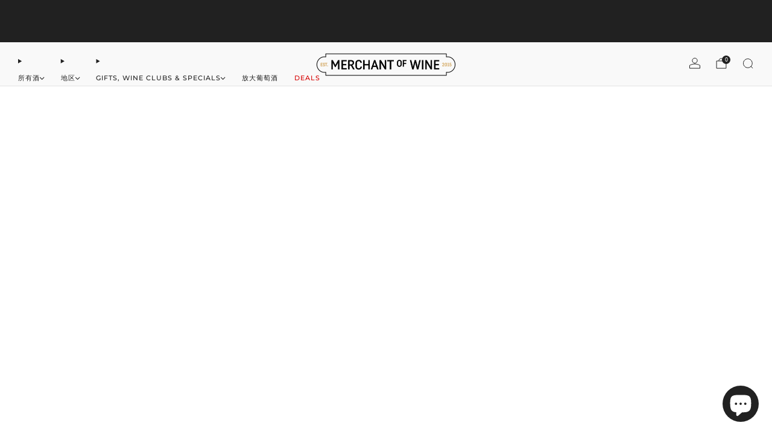

--- FILE ---
content_type: text/html; charset=utf-8
request_url: https://merchantofwine.com/zh/collections/august-2nd-a-greek-tasting-with-thymiopoulos
body_size: 49550
content:

<!doctype html>
<html class="no-js" lang="zh-CN">
  <head><!--Content in content_for_header -->
<!--LayoutHub-Embed--><link rel="stylesheet" href="https://fonts.googleapis.com/css?family=Mulish:100,200,300,400,500,600,700,800,900|Oswald:100,200,300,400,500,600,700,800,900" /><link rel="stylesheet" type="text/css" href="[data-uri]" media="all">
<!--LH--><!--/LayoutHub-Embed--><meta charset="utf-8">
    <meta http-equiv="X-UA-Compatible" content="IE=edge,chrome=1">
    <meta name="viewport" content="width=device-width, initial-scale=1.0, height=device-height, minimum-scale=1.0">
    <meta name="theme-color" content="#e9b970">

    <!-- Network optimisations -->
<link rel="preconnect" href="//cdn.shopify.com" crossorigin>
<link rel="preconnect" href="//fonts.shopifycdn.com" crossorigin>

<link rel="preload" as="style" href="//merchantofwine.com/cdn/shop/t/43/assets/base.css?v=43943595402151374461744000764">

<link rel="preload" href="//merchantofwine.com/cdn/fonts/montserrat/montserrat_n4.81949fa0ac9fd2021e16436151e8eaa539321637.woff2" as="font" type="font/woff2" crossorigin>
<link rel="preload" href="//merchantofwine.com/cdn/fonts/montserrat/montserrat_n5.07ef3781d9c78c8b93c98419da7ad4fbeebb6635.woff2" as="font" type="font/woff2" crossorigin>

<link rel="canonical" href="https://merchantofwine.com/zh/collections/august-2nd-a-greek-tasting-with-thymiopoulos">
      <link rel="shortcut icon" href="//merchantofwine.com/cdn/shop/files/102341926_1365057203689131_4445261547586001063_n.png?crop=center&height=32&v=1618431063&width=32" type="image/png">
    

    <!-- Title and description ================================================== -->
    <title>8 月 2 日：与 Thymiopoulos 一起品尝希腊美食
&ndash; Merchant of Wine</title><meta name="description" content="Shop Merchant of Wine’s curated selections. Save 10% when you mix and match 12+ bottles of wine. Free Los Angeles delivery on orders $100+, $20 flat rate California shipping, and nationwide shipping. Explore our diverse range of reds, whites, rosés, sparkling wines, and more, chosen to suit every palate and occasion."><!-- /snippets/social-meta-tags.liquid -->




<meta property="og:site_name" content="Merchant of Wine">
<meta property="og:url" content="https://merchantofwine.com/zh/collections/august-2nd-a-greek-tasting-with-thymiopoulos">
<meta property="og:title" content="8 月 2 日：与 Thymiopoulos 一起品尝希腊美食">
<meta property="og:type" content="product.group">
<meta property="og:description" content="Shop Merchant of Wine’s curated selections. Save 10% when you mix and match 12+ bottles of wine. Free Los Angeles delivery on orders $100+, $20 flat rate California shipping, and nationwide shipping. Explore our diverse range of reds, whites, rosés, sparkling wines, and more, chosen to suit every palate and occasion.">

<meta property="og:image" content="http://merchantofwine.com/cdn/shop/files/MOWURLpreview.jpg?crop=center&height=1200&v=1689198079&width=1200">
<meta property="og:image:secure_url" content="https://merchantofwine.com/cdn/shop/files/MOWURLpreview.jpg?crop=center&height=1200&v=1689198079&width=1200">


<meta name="twitter:card" content="summary_large_image">
<meta name="twitter:title" content="8 月 2 日：与 Thymiopoulos 一起品尝希腊美食">
<meta name="twitter:description" content="Shop Merchant of Wine’s curated selections. Save 10% when you mix and match 12+ bottles of wine. Free Los Angeles delivery on orders $100+, $20 flat rate California shipping, and nationwide shipping. Explore our diverse range of reds, whites, rosés, sparkling wines, and more, chosen to suit every palate and occasion.">

<!-- JS before CSSOM =================================================== -->
    <script async crossorigin fetchpriority="high" src="/cdn/shopifycloud/importmap-polyfill/es-modules-shim.2.4.0.js"></script>
<script type="text/javascript">
      theme = {};
      theme.t = {};

      theme.cart = {};
      theme.money_format = '${{amount}}';
      theme.money_with_currency_format = '${{amount}} USD';
      theme.money_product_price_format = '${{amount}}';
      theme.money_total_price_format = '${{amount}}';
      theme.localize = (string, value = '') => {
        switch (string) {
          case 'ADD_TO_CART':
            return '添加到购物车';
          case 'CART_ITEM_PLURAL':
            return '项目';
          case 'CART_ITEM_SINGULAR':
            return '物品';
          case 'DISCOUNT_CURRENCY':
            return '保存[discount]'.replace(
              '[discount]',
              value,
            );
          case 'DISCOUNT_PERCENTAGE':
            return '节省[discount] %'.replace(
              '[discount]',
              value,
            );
          case 'DISCOUNT_TEXT':
            return '特价中';
          case 'ERROR_PRODUCTS':
            return '无法加载产品';
          case 'FROM_PRICE':
            return '从';
          case 'GIFT_CARD_RECIPIENT_EMAIL':
            return '电子邮件';
          case 'GIFT_CARD_RECIPIENT_NAME':
            return '姓名';
          case 'GIFT_CARD_RECIPIENT_MESSAGE':
            return '信息';
          case 'QTY_NOTICE_IN_STOCK':
            return '有存货';
          case 'QTY_NOTICE_CONTINUE_SELLING':
            return 'In stock';
          case 'QTY_NOTICE_LOW_STOCK':
            return '低库存';
          case 'QTY_NOTICE_NUMBER_IN_STOCK_HTML':
            return '<span>[qty]</span>有库存'.replace(
              '[qty]',
              value,
            );
          case 'QTY_NOTICE_NUMBER_LOW_STOCK_HTML':
            return '库存仅<span>[qty]</span>'.replace(
              '[qty]',
              value,
            );
          case 'QTY_NOTICE_SOLD_OUT':
            return '缺货';
          case 'REGULAR_PRICE':
            return '正常价格';
          case 'SALE_PRICE':
            return '销售价格';
          case 'SKU':
            return '存货单位';
          case 'SOLD_OUT':
            return '售罄';
          case 'UNAVAILABLE':
            return '不可用';
          case 'UNIT_PRICE_LABEL':
            return '单价';
          case 'UNIT_PRICE_SEPARATOR':
            return '每';
          default:
            return '';
        }
      };
    </script>
    <script type="text/javascript">
      document.documentElement.classList.replace('no-js', 'js');
      if (window.matchMedia('(pointer: coarse)').matches) {
        document.documentElement.classList.add('touchevents');
      } else {
        document.documentElement.classList.add('no-touchevents');
      }
    </script>

    <!-- CSS ================================================== -->
    
<style data-shopify>
  :root {
    --color--brand: #e9b970;
    --color--brand-dark: #e6ae5a;
    --color--brand-light: #ecc486;

    --color--accent: #595959;
    --color--accent-dark: #4c4c4c;

    --color--link: #fdfaf5;
    --color--link-dark: #a66f1a;

    --color--text: #212121;
    --color--text-rgb: 33, 33, 33;
    --color--text-light: rgba(33, 33, 33, 0.7);
    --color--text-lighter: rgba(33, 33, 33, 0.55);
    --color--text-lightest: rgba(33, 33, 33, 0.2);
    --color--text-bg: rgba(33, 33, 33, 0.06);

    --color--headings: #212121;
    --color--alt-text: #212121;
    --color--btn: #212121;

    --color--product-bg: rgba(0,0,0,0);
    --color--product-sale: #e30000;

    --color--low-stock: #e30000;
    --color--in-stock: #2da73a;

    --color--title-border: #e9b970;

    --color--drawer-bg: #ffffff;

    --color--bg: #ffffff;
    --color--bg-rgb: 255, 255, 255;
    --color--bg-alpha: rgba(255, 255, 255, 0.8);
    --color--bg-light: #ffffff;
    --color--bg-dark: #f2f2f2;

    --color--drop-shadow: rgba(0, 0, 0, 0.8);

    --color--label-brand: #e9b970;
    --color--label-sold_out: #212121;
    --color--label-discount: #c00000;
    --color--label-new: #212121;
    --color--label-custom1: #f2f2f2;
    --color--label-custom2: #f2f2f2;

    --color--text-label-brand: #000000;
    --color--text-label-sold_out: #212121;
    --color--text-label-discount: #FFFFFF;
    --color--text-label-new: #ffffff;
    --color--text-label-custom_one: #212121;
    --color--text-label-custom_two: #212121;

    --font--size-base: 14.0;
    --font--line-base: 30;

    --font--size-h1: 30;
    --font--size-h2: 24;
    --font--size-h3: 20;
    --font--size-h4: 18;
    --font--size-h5: 16;
    --font--size-h6: 15;

    --font--size-grid: 14;
    --font--size-nav: 11;
    --font--size-mobile-nav: 14;
    --font--size-mega-menu: 11;
    --font--size-product-form-headings: 12;

    --font--body: Montserrat, sans-serif;
    --font--body-style: normal;
    --font--body-weight: 400;

    --font--title: Montserrat, sans-serif;
    --font--title-weight: 500;
    --font--title-style: normal;
    --font--title-space: 1px;
    --font--title-transform: uppercase;
    --font--title-border: 1;
    --font--title-border-size: 3px;

    --font--button: Montserrat, sans-serif;
    --font--button-weight: 400;
    --font--button-style: normal;

    --font--button-space: 1px;
    --font--button-transform: uppercase;
    --font--button-size: 11;
    --font--button-mobile-size: 12px;

    --font--label: Montserrat, sans-serif;
    --font--label-weight: 400;
    --font--label-style: normal;

    --font--label-space: 1px;
    --font--label-transform: uppercase;
    --font--label-size: 11;
    --font--label-mobile-size: 12px;

    --font--nav-spacing: 27px;

    --radius-button: 25px;
    --radius-small-button: 25px;
    --radius-variant-button: 8px;
    --radius-form: 9px;
    --radius-label: 8px;
    --radius-popup: 8px;
    --radius-container: 8px;
    --radius-media: 8px;
    --radius-menu: 7px;
  }
</style>

    <style>@font-face {
  font-family: Montserrat;
  font-weight: 400;
  font-style: normal;
  font-display: swap;
  src: url("//merchantofwine.com/cdn/fonts/montserrat/montserrat_n4.81949fa0ac9fd2021e16436151e8eaa539321637.woff2") format("woff2"),
       url("//merchantofwine.com/cdn/fonts/montserrat/montserrat_n4.a6c632ca7b62da89c3594789ba828388aac693fe.woff") format("woff");
}

  @font-face {
  font-family: Montserrat;
  font-weight: 500;
  font-style: normal;
  font-display: swap;
  src: url("//merchantofwine.com/cdn/fonts/montserrat/montserrat_n5.07ef3781d9c78c8b93c98419da7ad4fbeebb6635.woff2") format("woff2"),
       url("//merchantofwine.com/cdn/fonts/montserrat/montserrat_n5.adf9b4bd8b0e4f55a0b203cdd84512667e0d5e4d.woff") format("woff");
}

@font-face {
  font-family: Montserrat;
  font-weight: 700;
  font-style: normal;
  font-display: swap;
  src: url("//merchantofwine.com/cdn/fonts/montserrat/montserrat_n7.3c434e22befd5c18a6b4afadb1e3d77c128c7939.woff2") format("woff2"),
       url("//merchantofwine.com/cdn/fonts/montserrat/montserrat_n7.5d9fa6e2cae713c8fb539a9876489d86207fe957.woff") format("woff");
}

@font-face {
  font-family: Montserrat;
  font-weight: 400;
  font-style: italic;
  font-display: swap;
  src: url("//merchantofwine.com/cdn/fonts/montserrat/montserrat_i4.5a4ea298b4789e064f62a29aafc18d41f09ae59b.woff2") format("woff2"),
       url("//merchantofwine.com/cdn/fonts/montserrat/montserrat_i4.072b5869c5e0ed5b9d2021e4c2af132e16681ad2.woff") format("woff");
}

@font-face {
  font-family: Montserrat;
  font-weight: 700;
  font-style: italic;
  font-display: swap;
  src: url("//merchantofwine.com/cdn/fonts/montserrat/montserrat_i7.a0d4a463df4f146567d871890ffb3c80408e7732.woff2") format("woff2"),
       url("//merchantofwine.com/cdn/fonts/montserrat/montserrat_i7.f6ec9f2a0681acc6f8152c40921d2a4d2e1a2c78.woff") format("woff");
}

</style>

<link href="//merchantofwine.com/cdn/shop/t/43/assets/base.css?v=43943595402151374461744000764" rel="stylesheet" type="text/css" media="all" />
<link rel="stylesheet" href="//merchantofwine.com/cdn/shop/t/43/assets/global.css?v=101742495190779374761744000765" media="print" onload="this.media='all'">
<noscript>
  <link href="//merchantofwine.com/cdn/shop/t/43/assets/global.css?v=101742495190779374761744000765" rel="stylesheet" type="text/css" media="all" />
</noscript>



    <!-- JS after CSSOM=================================================== -->
    <script src="//merchantofwine.com/cdn/shop/t/43/assets/es-module-shims.lib.js?v=180150146441010398351744000765" async></script>
    <script src="//merchantofwine.com/cdn/shop/t/43/assets/form-request-submit-polyfill.lib.js?v=58675927338542652621744000765" async></script>
    <script type="importmap">
      {
        "imports": {
          "a11y-dialog": "//merchantofwine.com/cdn/shop/t/43/assets/a11y-dialog.lib.js?v=104253362646731580201744000764",
          "animations": "//merchantofwine.com/cdn/shop/t/43/assets/animations.js?v=108386889977020216841744000764",
          "cart-components": "//merchantofwine.com/cdn/shop/t/43/assets/cart-components.js?v=123588122475818114611744000764",
          "cart-plugins": "//merchantofwine.com/cdn/shop/t/43/assets/cart-plugins.js?v=111706759828718451181744000765",
          "cart-store": "//merchantofwine.com/cdn/shop/t/43/assets/cart-store.js?v=99257906108138715361744000765",
          "deferred-media": "//merchantofwine.com/cdn/shop/t/43/assets/deferred-media.js?v=78538159948894601851744000765",
          "details-disclosure": "//merchantofwine.com/cdn/shop/t/43/assets/details-disclosure.js?v=38950630888206911021744000765",
          "dotlottie": "//merchantofwine.com/cdn/shop/t/43/assets/dotlottie.lib.js?v=154950466484778585161744000765",
          "googlemaps-js-api-loader": "//merchantofwine.com/cdn/shop/t/43/assets/googlemaps-js-api-loader.lib.js?v=103621046827594995431744000765",
          "immer": "//merchantofwine.com/cdn/shop/t/43/assets/immer.lib.js?v=169763567668630566711744000765",
          "items-scroll": "//merchantofwine.com/cdn/shop/t/43/assets/items-scroll.js?v=124158216695031153151744000765",
          "js-cookie": "//merchantofwine.com/cdn/shop/t/43/assets/js-cookie.lib.js?v=3581927202830304741744000765",
          "map-settings": "//merchantofwine.com/cdn/shop/t/43/assets/map-settings.js?v=104006310661936446291744000765",
          "modal-dialog": "//merchantofwine.com/cdn/shop/t/43/assets/modal-dialog.js?v=20747059355321374381744000765",
          "motion": "//merchantofwine.com/cdn/shop/t/43/assets/motion.lib.js?v=110055894879790098521744000765",
          "photoswipe": "//merchantofwine.com/cdn/shop/t/43/assets/photoswipe.lib.js?v=36920987670241145981744000766",
          "photoswipe-lightbox": "//merchantofwine.com/cdn/shop/t/43/assets/photoswipe-lightbox.lib.js?v=83729992335105174081744000765",
          "popup-dialog": "//merchantofwine.com/cdn/shop/t/43/assets/popup-dialog.js?v=40322813354836070131744000766",
          "scrollyfills": "//merchantofwine.com/cdn/shop/t/43/assets/scrollyfills.lib.js?v=21481897461248666781744000766",
          "store-data": "//merchantofwine.com/cdn/shop/t/43/assets/store-data.js?v=72463775752967342711744001229",
          "swatch-colors": "//merchantofwine.com/cdn/shop/t/43/assets/swatch-colors.js?v=96462366076270370621744000802",
          "swiper": "//merchantofwine.com/cdn/shop/t/43/assets/swiper.lib.js?v=100231126976640480081744000766",
          "utils": "//merchantofwine.com/cdn/shop/t/43/assets/utils.lib.js?v=79606462338798770111744000766",
          "vlite": "//merchantofwine.com/cdn/shop/t/43/assets/vlite.lib.js?v=88001669146763325901744000766",
          "zustand": "//merchantofwine.com/cdn/shop/t/43/assets/zustand.lib.js?v=77427273780522837891744000766"
        }
      }
    </script>
    <link rel="modulepreload" href="//merchantofwine.com/cdn/shop/t/43/assets/utils.lib.js?v=79606462338798770111744000766"><link rel="modulepreload" href="//merchantofwine.com/cdn/shop/t/43/assets/motion.lib.js?v=110055894879790098521744000765">
      <link rel="modulepreload" href="//merchantofwine.com/cdn/shop/t/43/assets/store-data.js?v=72463775752967342711744001229"><script src="//merchantofwine.com/cdn/shop/t/43/assets/global.js?v=126595367198272446441744000765" defer="defer"></script>
    <script src="//merchantofwine.com/cdn/shop/t/43/assets/image-skeleton.js?v=106077744303847085641744000765" type="module"></script>
    <script src="//merchantofwine.com/cdn/shop/t/43/assets/animations.js?v=108386889977020216841744000764" type="module"></script>
    <script src="//merchantofwine.com/cdn/shop/t/43/assets/cart-store.js?v=99257906108138715361744000765" type="module"></script>
    <script src="//merchantofwine.com/cdn/shop/t/43/assets/popup-dialog.js?v=40322813354836070131744000766" type="module"></script>
    <script src="//merchantofwine.com/cdn/shop/t/43/assets/modal-dialog.js?v=20747059355321374381744000765" type="module"></script>
    <script src="//merchantofwine.com/cdn/shop/t/43/assets/media-carousel.js?v=173020821608647186951744000765" type="module"></script>
    <script src="//merchantofwine.com/cdn/shop/t/43/assets/quantity-input.js?v=86321781025278613171744000766" type="module"></script>
    <script src="//merchantofwine.com/cdn/shop/t/43/assets/staged-action.js?v=57498715711744870231744000766" type="module"></script>
    <script src="//merchantofwine.com/cdn/shop/t/43/assets/dynamic-button.js?v=124943469890868650071744000765" type="module"></script>
    <script src="//merchantofwine.com/cdn/shop/t/43/assets/product-form.js?v=37779107406454908591744000766" type="module"></script>
    <script src="//merchantofwine.com/cdn/shop/t/43/assets/cart-link.js?v=23110473682800828071744000764" type="module"></script>
    <script src="//merchantofwine.com/cdn/shop/t/43/assets/cart-components.js?v=123588122475818114611744000764" type="module"></script>
    <script src="//merchantofwine.com/cdn/shop/t/43/assets/deferred-media.js?v=78538159948894601851744000765" type="module"></script>
    <script src="//merchantofwine.com/cdn/shop/t/43/assets/header-container.js?v=88943774214020763511744000765" type="module"></script><script src="//merchantofwine.com/cdn/shop/t/43/assets/product-cards.js?v=172837119377394520861744000766" type="module"></script>
    <script src="//merchantofwine.com/cdn/shop/t/43/assets/quick-shop.js?v=4762114528148672211744000766" type="module"></script>

    <script src="//merchantofwine.com/cdn/shop/t/43/assets/custom.js?v=101612360477050417211744000765" defer="defer"></script><script src="//merchantofwine.com/cdn/shop/t/43/assets/details-disclosure.js?v=38950630888206911021744000765" type="module"></script>
    <script src="//merchantofwine.com/cdn/shop/t/43/assets/header-details-disclosure.js?v=136202714933820536781744000765" type="module"></script>
    <script src="//merchantofwine.com/cdn/shop/t/43/assets/nested-menu.js?v=53243661712293410791744000765" type="module"></script>
    <script src="//merchantofwine.com/cdn/shop/t/43/assets/drawer-menu.js?v=112278693327509456951744000765" type="module"></script>

    <script src="//merchantofwine.com/cdn/shop/t/43/assets/product-card-spinner.js?v=25774890984037457101744000766" type="module"></script>
    <script src="//merchantofwine.com/cdn/shop/t/43/assets/product-card-swatches.js?v=29588182373378967521744000766" type="module"></script><script src="//merchantofwine.com/cdn/shop/t/43/assets/recent-searches.js?v=67153266499646866251744000766" type="module"></script>

    

    <!-- Header hook for plugins ================================================== -->
    <script>window.performance && window.performance.mark && window.performance.mark('shopify.content_for_header.start');</script><meta name="google-site-verification" content="Lhh6Y85T43VdWWlWMMuHAH0DH0H6fc2fWA6X-2PU7Q8">
<meta id="shopify-digital-wallet" name="shopify-digital-wallet" content="/27504410666/digital_wallets/dialog">
<meta name="shopify-checkout-api-token" content="881cebd1311c35193a5dee1b30c94d38">
<meta id="in-context-paypal-metadata" data-shop-id="27504410666" data-venmo-supported="false" data-environment="production" data-locale="zh_CN" data-paypal-v4="true" data-currency="USD">
<link rel="alternate" type="application/atom+xml" title="Feed" href="/zh/collections/august-2nd-a-greek-tasting-with-thymiopoulos.atom" />
<link rel="alternate" hreflang="x-default" href="https://merchantofwine.com/collections/august-2nd-a-greek-tasting-with-thymiopoulos">
<link rel="alternate" hreflang="en" href="https://merchantofwine.com/collections/august-2nd-a-greek-tasting-with-thymiopoulos">
<link rel="alternate" hreflang="zh-Hans" href="https://merchantofwine.com/zh/collections/august-2nd-a-greek-tasting-with-thymiopoulos">
<link rel="alternate" hreflang="es" href="https://merchantofwine.com/es/collections/august-2nd-a-greek-tasting-with-thymiopoulos">
<link rel="alternate" hreflang="zh-Hans-AC" href="https://merchantofwine.com/zh/collections/august-2nd-a-greek-tasting-with-thymiopoulos">
<link rel="alternate" hreflang="zh-Hans-AD" href="https://merchantofwine.com/zh/collections/august-2nd-a-greek-tasting-with-thymiopoulos">
<link rel="alternate" hreflang="zh-Hans-AE" href="https://merchantofwine.com/zh/collections/august-2nd-a-greek-tasting-with-thymiopoulos">
<link rel="alternate" hreflang="zh-Hans-AF" href="https://merchantofwine.com/zh/collections/august-2nd-a-greek-tasting-with-thymiopoulos">
<link rel="alternate" hreflang="zh-Hans-AG" href="https://merchantofwine.com/zh/collections/august-2nd-a-greek-tasting-with-thymiopoulos">
<link rel="alternate" hreflang="zh-Hans-AI" href="https://merchantofwine.com/zh/collections/august-2nd-a-greek-tasting-with-thymiopoulos">
<link rel="alternate" hreflang="zh-Hans-AL" href="https://merchantofwine.com/zh/collections/august-2nd-a-greek-tasting-with-thymiopoulos">
<link rel="alternate" hreflang="zh-Hans-AM" href="https://merchantofwine.com/zh/collections/august-2nd-a-greek-tasting-with-thymiopoulos">
<link rel="alternate" hreflang="zh-Hans-AO" href="https://merchantofwine.com/zh/collections/august-2nd-a-greek-tasting-with-thymiopoulos">
<link rel="alternate" hreflang="zh-Hans-AR" href="https://merchantofwine.com/zh/collections/august-2nd-a-greek-tasting-with-thymiopoulos">
<link rel="alternate" hreflang="zh-Hans-AT" href="https://merchantofwine.com/zh/collections/august-2nd-a-greek-tasting-with-thymiopoulos">
<link rel="alternate" hreflang="zh-Hans-AU" href="https://merchantofwine.com/zh/collections/august-2nd-a-greek-tasting-with-thymiopoulos">
<link rel="alternate" hreflang="zh-Hans-AW" href="https://merchantofwine.com/zh/collections/august-2nd-a-greek-tasting-with-thymiopoulos">
<link rel="alternate" hreflang="zh-Hans-AX" href="https://merchantofwine.com/zh/collections/august-2nd-a-greek-tasting-with-thymiopoulos">
<link rel="alternate" hreflang="zh-Hans-AZ" href="https://merchantofwine.com/zh/collections/august-2nd-a-greek-tasting-with-thymiopoulos">
<link rel="alternate" hreflang="zh-Hans-BA" href="https://merchantofwine.com/zh/collections/august-2nd-a-greek-tasting-with-thymiopoulos">
<link rel="alternate" hreflang="zh-Hans-BB" href="https://merchantofwine.com/zh/collections/august-2nd-a-greek-tasting-with-thymiopoulos">
<link rel="alternate" hreflang="zh-Hans-BD" href="https://merchantofwine.com/zh/collections/august-2nd-a-greek-tasting-with-thymiopoulos">
<link rel="alternate" hreflang="zh-Hans-BE" href="https://merchantofwine.com/zh/collections/august-2nd-a-greek-tasting-with-thymiopoulos">
<link rel="alternate" hreflang="zh-Hans-BF" href="https://merchantofwine.com/zh/collections/august-2nd-a-greek-tasting-with-thymiopoulos">
<link rel="alternate" hreflang="zh-Hans-BG" href="https://merchantofwine.com/zh/collections/august-2nd-a-greek-tasting-with-thymiopoulos">
<link rel="alternate" hreflang="zh-Hans-BH" href="https://merchantofwine.com/zh/collections/august-2nd-a-greek-tasting-with-thymiopoulos">
<link rel="alternate" hreflang="zh-Hans-BI" href="https://merchantofwine.com/zh/collections/august-2nd-a-greek-tasting-with-thymiopoulos">
<link rel="alternate" hreflang="zh-Hans-BJ" href="https://merchantofwine.com/zh/collections/august-2nd-a-greek-tasting-with-thymiopoulos">
<link rel="alternate" hreflang="zh-Hans-BL" href="https://merchantofwine.com/zh/collections/august-2nd-a-greek-tasting-with-thymiopoulos">
<link rel="alternate" hreflang="zh-Hans-BM" href="https://merchantofwine.com/zh/collections/august-2nd-a-greek-tasting-with-thymiopoulos">
<link rel="alternate" hreflang="zh-Hans-BN" href="https://merchantofwine.com/zh/collections/august-2nd-a-greek-tasting-with-thymiopoulos">
<link rel="alternate" hreflang="zh-Hans-BO" href="https://merchantofwine.com/zh/collections/august-2nd-a-greek-tasting-with-thymiopoulos">
<link rel="alternate" hreflang="zh-Hans-BQ" href="https://merchantofwine.com/zh/collections/august-2nd-a-greek-tasting-with-thymiopoulos">
<link rel="alternate" hreflang="zh-Hans-BR" href="https://merchantofwine.com/zh/collections/august-2nd-a-greek-tasting-with-thymiopoulos">
<link rel="alternate" hreflang="zh-Hans-BS" href="https://merchantofwine.com/zh/collections/august-2nd-a-greek-tasting-with-thymiopoulos">
<link rel="alternate" hreflang="zh-Hans-BT" href="https://merchantofwine.com/zh/collections/august-2nd-a-greek-tasting-with-thymiopoulos">
<link rel="alternate" hreflang="zh-Hans-BW" href="https://merchantofwine.com/zh/collections/august-2nd-a-greek-tasting-with-thymiopoulos">
<link rel="alternate" hreflang="zh-Hans-BY" href="https://merchantofwine.com/zh/collections/august-2nd-a-greek-tasting-with-thymiopoulos">
<link rel="alternate" hreflang="zh-Hans-BZ" href="https://merchantofwine.com/zh/collections/august-2nd-a-greek-tasting-with-thymiopoulos">
<link rel="alternate" hreflang="zh-Hans-CA" href="https://merchantofwine.com/zh/collections/august-2nd-a-greek-tasting-with-thymiopoulos">
<link rel="alternate" hreflang="zh-Hans-CC" href="https://merchantofwine.com/zh/collections/august-2nd-a-greek-tasting-with-thymiopoulos">
<link rel="alternate" hreflang="zh-Hans-CD" href="https://merchantofwine.com/zh/collections/august-2nd-a-greek-tasting-with-thymiopoulos">
<link rel="alternate" hreflang="zh-Hans-CF" href="https://merchantofwine.com/zh/collections/august-2nd-a-greek-tasting-with-thymiopoulos">
<link rel="alternate" hreflang="zh-Hans-CG" href="https://merchantofwine.com/zh/collections/august-2nd-a-greek-tasting-with-thymiopoulos">
<link rel="alternate" hreflang="zh-Hans-CH" href="https://merchantofwine.com/zh/collections/august-2nd-a-greek-tasting-with-thymiopoulos">
<link rel="alternate" hreflang="zh-Hans-CI" href="https://merchantofwine.com/zh/collections/august-2nd-a-greek-tasting-with-thymiopoulos">
<link rel="alternate" hreflang="zh-Hans-CK" href="https://merchantofwine.com/zh/collections/august-2nd-a-greek-tasting-with-thymiopoulos">
<link rel="alternate" hreflang="zh-Hans-CL" href="https://merchantofwine.com/zh/collections/august-2nd-a-greek-tasting-with-thymiopoulos">
<link rel="alternate" hreflang="zh-Hans-CM" href="https://merchantofwine.com/zh/collections/august-2nd-a-greek-tasting-with-thymiopoulos">
<link rel="alternate" hreflang="zh-Hans-CN" href="https://merchantofwine.com/zh/collections/august-2nd-a-greek-tasting-with-thymiopoulos">
<link rel="alternate" hreflang="zh-Hans-CO" href="https://merchantofwine.com/zh/collections/august-2nd-a-greek-tasting-with-thymiopoulos">
<link rel="alternate" hreflang="zh-Hans-CR" href="https://merchantofwine.com/zh/collections/august-2nd-a-greek-tasting-with-thymiopoulos">
<link rel="alternate" hreflang="zh-Hans-CV" href="https://merchantofwine.com/zh/collections/august-2nd-a-greek-tasting-with-thymiopoulos">
<link rel="alternate" hreflang="zh-Hans-CW" href="https://merchantofwine.com/zh/collections/august-2nd-a-greek-tasting-with-thymiopoulos">
<link rel="alternate" hreflang="zh-Hans-CX" href="https://merchantofwine.com/zh/collections/august-2nd-a-greek-tasting-with-thymiopoulos">
<link rel="alternate" hreflang="zh-Hans-CY" href="https://merchantofwine.com/zh/collections/august-2nd-a-greek-tasting-with-thymiopoulos">
<link rel="alternate" hreflang="zh-Hans-CZ" href="https://merchantofwine.com/zh/collections/august-2nd-a-greek-tasting-with-thymiopoulos">
<link rel="alternate" hreflang="zh-Hans-DE" href="https://merchantofwine.com/zh/collections/august-2nd-a-greek-tasting-with-thymiopoulos">
<link rel="alternate" hreflang="zh-Hans-DJ" href="https://merchantofwine.com/zh/collections/august-2nd-a-greek-tasting-with-thymiopoulos">
<link rel="alternate" hreflang="zh-Hans-DK" href="https://merchantofwine.com/zh/collections/august-2nd-a-greek-tasting-with-thymiopoulos">
<link rel="alternate" hreflang="zh-Hans-DM" href="https://merchantofwine.com/zh/collections/august-2nd-a-greek-tasting-with-thymiopoulos">
<link rel="alternate" hreflang="zh-Hans-DO" href="https://merchantofwine.com/zh/collections/august-2nd-a-greek-tasting-with-thymiopoulos">
<link rel="alternate" hreflang="zh-Hans-DZ" href="https://merchantofwine.com/zh/collections/august-2nd-a-greek-tasting-with-thymiopoulos">
<link rel="alternate" hreflang="zh-Hans-EC" href="https://merchantofwine.com/zh/collections/august-2nd-a-greek-tasting-with-thymiopoulos">
<link rel="alternate" hreflang="zh-Hans-EE" href="https://merchantofwine.com/zh/collections/august-2nd-a-greek-tasting-with-thymiopoulos">
<link rel="alternate" hreflang="zh-Hans-EG" href="https://merchantofwine.com/zh/collections/august-2nd-a-greek-tasting-with-thymiopoulos">
<link rel="alternate" hreflang="zh-Hans-EH" href="https://merchantofwine.com/zh/collections/august-2nd-a-greek-tasting-with-thymiopoulos">
<link rel="alternate" hreflang="zh-Hans-ER" href="https://merchantofwine.com/zh/collections/august-2nd-a-greek-tasting-with-thymiopoulos">
<link rel="alternate" hreflang="zh-Hans-ES" href="https://merchantofwine.com/zh/collections/august-2nd-a-greek-tasting-with-thymiopoulos">
<link rel="alternate" hreflang="zh-Hans-ET" href="https://merchantofwine.com/zh/collections/august-2nd-a-greek-tasting-with-thymiopoulos">
<link rel="alternate" hreflang="zh-Hans-FI" href="https://merchantofwine.com/zh/collections/august-2nd-a-greek-tasting-with-thymiopoulos">
<link rel="alternate" hreflang="zh-Hans-FJ" href="https://merchantofwine.com/zh/collections/august-2nd-a-greek-tasting-with-thymiopoulos">
<link rel="alternate" hreflang="zh-Hans-FK" href="https://merchantofwine.com/zh/collections/august-2nd-a-greek-tasting-with-thymiopoulos">
<link rel="alternate" hreflang="zh-Hans-FO" href="https://merchantofwine.com/zh/collections/august-2nd-a-greek-tasting-with-thymiopoulos">
<link rel="alternate" hreflang="zh-Hans-FR" href="https://merchantofwine.com/zh/collections/august-2nd-a-greek-tasting-with-thymiopoulos">
<link rel="alternate" hreflang="zh-Hans-GA" href="https://merchantofwine.com/zh/collections/august-2nd-a-greek-tasting-with-thymiopoulos">
<link rel="alternate" hreflang="zh-Hans-GB" href="https://merchantofwine.com/zh/collections/august-2nd-a-greek-tasting-with-thymiopoulos">
<link rel="alternate" hreflang="zh-Hans-GD" href="https://merchantofwine.com/zh/collections/august-2nd-a-greek-tasting-with-thymiopoulos">
<link rel="alternate" hreflang="zh-Hans-GE" href="https://merchantofwine.com/zh/collections/august-2nd-a-greek-tasting-with-thymiopoulos">
<link rel="alternate" hreflang="zh-Hans-GF" href="https://merchantofwine.com/zh/collections/august-2nd-a-greek-tasting-with-thymiopoulos">
<link rel="alternate" hreflang="zh-Hans-GG" href="https://merchantofwine.com/zh/collections/august-2nd-a-greek-tasting-with-thymiopoulos">
<link rel="alternate" hreflang="zh-Hans-GH" href="https://merchantofwine.com/zh/collections/august-2nd-a-greek-tasting-with-thymiopoulos">
<link rel="alternate" hreflang="zh-Hans-GI" href="https://merchantofwine.com/zh/collections/august-2nd-a-greek-tasting-with-thymiopoulos">
<link rel="alternate" hreflang="zh-Hans-GL" href="https://merchantofwine.com/zh/collections/august-2nd-a-greek-tasting-with-thymiopoulos">
<link rel="alternate" hreflang="zh-Hans-GM" href="https://merchantofwine.com/zh/collections/august-2nd-a-greek-tasting-with-thymiopoulos">
<link rel="alternate" hreflang="zh-Hans-GN" href="https://merchantofwine.com/zh/collections/august-2nd-a-greek-tasting-with-thymiopoulos">
<link rel="alternate" hreflang="zh-Hans-GP" href="https://merchantofwine.com/zh/collections/august-2nd-a-greek-tasting-with-thymiopoulos">
<link rel="alternate" hreflang="zh-Hans-GQ" href="https://merchantofwine.com/zh/collections/august-2nd-a-greek-tasting-with-thymiopoulos">
<link rel="alternate" hreflang="zh-Hans-GR" href="https://merchantofwine.com/zh/collections/august-2nd-a-greek-tasting-with-thymiopoulos">
<link rel="alternate" hreflang="zh-Hans-GS" href="https://merchantofwine.com/zh/collections/august-2nd-a-greek-tasting-with-thymiopoulos">
<link rel="alternate" hreflang="zh-Hans-GT" href="https://merchantofwine.com/zh/collections/august-2nd-a-greek-tasting-with-thymiopoulos">
<link rel="alternate" hreflang="zh-Hans-GW" href="https://merchantofwine.com/zh/collections/august-2nd-a-greek-tasting-with-thymiopoulos">
<link rel="alternate" hreflang="zh-Hans-GY" href="https://merchantofwine.com/zh/collections/august-2nd-a-greek-tasting-with-thymiopoulos">
<link rel="alternate" hreflang="zh-Hans-HK" href="https://merchantofwine.com/zh/collections/august-2nd-a-greek-tasting-with-thymiopoulos">
<link rel="alternate" hreflang="zh-Hans-HN" href="https://merchantofwine.com/zh/collections/august-2nd-a-greek-tasting-with-thymiopoulos">
<link rel="alternate" hreflang="zh-Hans-HR" href="https://merchantofwine.com/zh/collections/august-2nd-a-greek-tasting-with-thymiopoulos">
<link rel="alternate" hreflang="zh-Hans-HT" href="https://merchantofwine.com/zh/collections/august-2nd-a-greek-tasting-with-thymiopoulos">
<link rel="alternate" hreflang="zh-Hans-HU" href="https://merchantofwine.com/zh/collections/august-2nd-a-greek-tasting-with-thymiopoulos">
<link rel="alternate" hreflang="zh-Hans-ID" href="https://merchantofwine.com/zh/collections/august-2nd-a-greek-tasting-with-thymiopoulos">
<link rel="alternate" hreflang="zh-Hans-IE" href="https://merchantofwine.com/zh/collections/august-2nd-a-greek-tasting-with-thymiopoulos">
<link rel="alternate" hreflang="zh-Hans-IL" href="https://merchantofwine.com/zh/collections/august-2nd-a-greek-tasting-with-thymiopoulos">
<link rel="alternate" hreflang="zh-Hans-IM" href="https://merchantofwine.com/zh/collections/august-2nd-a-greek-tasting-with-thymiopoulos">
<link rel="alternate" hreflang="zh-Hans-IN" href="https://merchantofwine.com/zh/collections/august-2nd-a-greek-tasting-with-thymiopoulos">
<link rel="alternate" hreflang="zh-Hans-IO" href="https://merchantofwine.com/zh/collections/august-2nd-a-greek-tasting-with-thymiopoulos">
<link rel="alternate" hreflang="zh-Hans-IQ" href="https://merchantofwine.com/zh/collections/august-2nd-a-greek-tasting-with-thymiopoulos">
<link rel="alternate" hreflang="zh-Hans-IS" href="https://merchantofwine.com/zh/collections/august-2nd-a-greek-tasting-with-thymiopoulos">
<link rel="alternate" hreflang="zh-Hans-IT" href="https://merchantofwine.com/zh/collections/august-2nd-a-greek-tasting-with-thymiopoulos">
<link rel="alternate" hreflang="zh-Hans-JE" href="https://merchantofwine.com/zh/collections/august-2nd-a-greek-tasting-with-thymiopoulos">
<link rel="alternate" hreflang="zh-Hans-JM" href="https://merchantofwine.com/zh/collections/august-2nd-a-greek-tasting-with-thymiopoulos">
<link rel="alternate" hreflang="zh-Hans-JO" href="https://merchantofwine.com/zh/collections/august-2nd-a-greek-tasting-with-thymiopoulos">
<link rel="alternate" hreflang="zh-Hans-JP" href="https://merchantofwine.com/zh/collections/august-2nd-a-greek-tasting-with-thymiopoulos">
<link rel="alternate" hreflang="zh-Hans-KE" href="https://merchantofwine.com/zh/collections/august-2nd-a-greek-tasting-with-thymiopoulos">
<link rel="alternate" hreflang="zh-Hans-KG" href="https://merchantofwine.com/zh/collections/august-2nd-a-greek-tasting-with-thymiopoulos">
<link rel="alternate" hreflang="zh-Hans-KH" href="https://merchantofwine.com/zh/collections/august-2nd-a-greek-tasting-with-thymiopoulos">
<link rel="alternate" hreflang="zh-Hans-KI" href="https://merchantofwine.com/zh/collections/august-2nd-a-greek-tasting-with-thymiopoulos">
<link rel="alternate" hreflang="zh-Hans-KM" href="https://merchantofwine.com/zh/collections/august-2nd-a-greek-tasting-with-thymiopoulos">
<link rel="alternate" hreflang="zh-Hans-KN" href="https://merchantofwine.com/zh/collections/august-2nd-a-greek-tasting-with-thymiopoulos">
<link rel="alternate" hreflang="zh-Hans-KR" href="https://merchantofwine.com/zh/collections/august-2nd-a-greek-tasting-with-thymiopoulos">
<link rel="alternate" hreflang="zh-Hans-KW" href="https://merchantofwine.com/zh/collections/august-2nd-a-greek-tasting-with-thymiopoulos">
<link rel="alternate" hreflang="zh-Hans-KY" href="https://merchantofwine.com/zh/collections/august-2nd-a-greek-tasting-with-thymiopoulos">
<link rel="alternate" hreflang="zh-Hans-KZ" href="https://merchantofwine.com/zh/collections/august-2nd-a-greek-tasting-with-thymiopoulos">
<link rel="alternate" hreflang="zh-Hans-LA" href="https://merchantofwine.com/zh/collections/august-2nd-a-greek-tasting-with-thymiopoulos">
<link rel="alternate" hreflang="zh-Hans-LB" href="https://merchantofwine.com/zh/collections/august-2nd-a-greek-tasting-with-thymiopoulos">
<link rel="alternate" hreflang="zh-Hans-LC" href="https://merchantofwine.com/zh/collections/august-2nd-a-greek-tasting-with-thymiopoulos">
<link rel="alternate" hreflang="zh-Hans-LI" href="https://merchantofwine.com/zh/collections/august-2nd-a-greek-tasting-with-thymiopoulos">
<link rel="alternate" hreflang="zh-Hans-LK" href="https://merchantofwine.com/zh/collections/august-2nd-a-greek-tasting-with-thymiopoulos">
<link rel="alternate" hreflang="zh-Hans-LR" href="https://merchantofwine.com/zh/collections/august-2nd-a-greek-tasting-with-thymiopoulos">
<link rel="alternate" hreflang="zh-Hans-LS" href="https://merchantofwine.com/zh/collections/august-2nd-a-greek-tasting-with-thymiopoulos">
<link rel="alternate" hreflang="zh-Hans-LT" href="https://merchantofwine.com/zh/collections/august-2nd-a-greek-tasting-with-thymiopoulos">
<link rel="alternate" hreflang="zh-Hans-LU" href="https://merchantofwine.com/zh/collections/august-2nd-a-greek-tasting-with-thymiopoulos">
<link rel="alternate" hreflang="zh-Hans-LV" href="https://merchantofwine.com/zh/collections/august-2nd-a-greek-tasting-with-thymiopoulos">
<link rel="alternate" hreflang="zh-Hans-LY" href="https://merchantofwine.com/zh/collections/august-2nd-a-greek-tasting-with-thymiopoulos">
<link rel="alternate" hreflang="zh-Hans-MA" href="https://merchantofwine.com/zh/collections/august-2nd-a-greek-tasting-with-thymiopoulos">
<link rel="alternate" hreflang="zh-Hans-MC" href="https://merchantofwine.com/zh/collections/august-2nd-a-greek-tasting-with-thymiopoulos">
<link rel="alternate" hreflang="zh-Hans-MD" href="https://merchantofwine.com/zh/collections/august-2nd-a-greek-tasting-with-thymiopoulos">
<link rel="alternate" hreflang="zh-Hans-ME" href="https://merchantofwine.com/zh/collections/august-2nd-a-greek-tasting-with-thymiopoulos">
<link rel="alternate" hreflang="zh-Hans-MF" href="https://merchantofwine.com/zh/collections/august-2nd-a-greek-tasting-with-thymiopoulos">
<link rel="alternate" hreflang="zh-Hans-MG" href="https://merchantofwine.com/zh/collections/august-2nd-a-greek-tasting-with-thymiopoulos">
<link rel="alternate" hreflang="zh-Hans-MK" href="https://merchantofwine.com/zh/collections/august-2nd-a-greek-tasting-with-thymiopoulos">
<link rel="alternate" hreflang="zh-Hans-ML" href="https://merchantofwine.com/zh/collections/august-2nd-a-greek-tasting-with-thymiopoulos">
<link rel="alternate" hreflang="zh-Hans-MM" href="https://merchantofwine.com/zh/collections/august-2nd-a-greek-tasting-with-thymiopoulos">
<link rel="alternate" hreflang="zh-Hans-MN" href="https://merchantofwine.com/zh/collections/august-2nd-a-greek-tasting-with-thymiopoulos">
<link rel="alternate" hreflang="zh-Hans-MO" href="https://merchantofwine.com/zh/collections/august-2nd-a-greek-tasting-with-thymiopoulos">
<link rel="alternate" hreflang="zh-Hans-MQ" href="https://merchantofwine.com/zh/collections/august-2nd-a-greek-tasting-with-thymiopoulos">
<link rel="alternate" hreflang="zh-Hans-MR" href="https://merchantofwine.com/zh/collections/august-2nd-a-greek-tasting-with-thymiopoulos">
<link rel="alternate" hreflang="zh-Hans-MS" href="https://merchantofwine.com/zh/collections/august-2nd-a-greek-tasting-with-thymiopoulos">
<link rel="alternate" hreflang="zh-Hans-MT" href="https://merchantofwine.com/zh/collections/august-2nd-a-greek-tasting-with-thymiopoulos">
<link rel="alternate" hreflang="zh-Hans-MU" href="https://merchantofwine.com/zh/collections/august-2nd-a-greek-tasting-with-thymiopoulos">
<link rel="alternate" hreflang="zh-Hans-MV" href="https://merchantofwine.com/zh/collections/august-2nd-a-greek-tasting-with-thymiopoulos">
<link rel="alternate" hreflang="zh-Hans-MW" href="https://merchantofwine.com/zh/collections/august-2nd-a-greek-tasting-with-thymiopoulos">
<link rel="alternate" hreflang="zh-Hans-MX" href="https://merchantofwine.com/zh/collections/august-2nd-a-greek-tasting-with-thymiopoulos">
<link rel="alternate" hreflang="zh-Hans-MY" href="https://merchantofwine.com/zh/collections/august-2nd-a-greek-tasting-with-thymiopoulos">
<link rel="alternate" hreflang="zh-Hans-MZ" href="https://merchantofwine.com/zh/collections/august-2nd-a-greek-tasting-with-thymiopoulos">
<link rel="alternate" hreflang="zh-Hans-NA" href="https://merchantofwine.com/zh/collections/august-2nd-a-greek-tasting-with-thymiopoulos">
<link rel="alternate" hreflang="zh-Hans-NC" href="https://merchantofwine.com/zh/collections/august-2nd-a-greek-tasting-with-thymiopoulos">
<link rel="alternate" hreflang="zh-Hans-NE" href="https://merchantofwine.com/zh/collections/august-2nd-a-greek-tasting-with-thymiopoulos">
<link rel="alternate" hreflang="zh-Hans-NF" href="https://merchantofwine.com/zh/collections/august-2nd-a-greek-tasting-with-thymiopoulos">
<link rel="alternate" hreflang="zh-Hans-NG" href="https://merchantofwine.com/zh/collections/august-2nd-a-greek-tasting-with-thymiopoulos">
<link rel="alternate" hreflang="zh-Hans-NI" href="https://merchantofwine.com/zh/collections/august-2nd-a-greek-tasting-with-thymiopoulos">
<link rel="alternate" hreflang="zh-Hans-NL" href="https://merchantofwine.com/zh/collections/august-2nd-a-greek-tasting-with-thymiopoulos">
<link rel="alternate" hreflang="zh-Hans-NO" href="https://merchantofwine.com/zh/collections/august-2nd-a-greek-tasting-with-thymiopoulos">
<link rel="alternate" hreflang="zh-Hans-NP" href="https://merchantofwine.com/zh/collections/august-2nd-a-greek-tasting-with-thymiopoulos">
<link rel="alternate" hreflang="zh-Hans-NR" href="https://merchantofwine.com/zh/collections/august-2nd-a-greek-tasting-with-thymiopoulos">
<link rel="alternate" hreflang="zh-Hans-NU" href="https://merchantofwine.com/zh/collections/august-2nd-a-greek-tasting-with-thymiopoulos">
<link rel="alternate" hreflang="zh-Hans-NZ" href="https://merchantofwine.com/zh/collections/august-2nd-a-greek-tasting-with-thymiopoulos">
<link rel="alternate" hreflang="zh-Hans-OM" href="https://merchantofwine.com/zh/collections/august-2nd-a-greek-tasting-with-thymiopoulos">
<link rel="alternate" hreflang="zh-Hans-PA" href="https://merchantofwine.com/zh/collections/august-2nd-a-greek-tasting-with-thymiopoulos">
<link rel="alternate" hreflang="zh-Hans-PE" href="https://merchantofwine.com/zh/collections/august-2nd-a-greek-tasting-with-thymiopoulos">
<link rel="alternate" hreflang="zh-Hans-PF" href="https://merchantofwine.com/zh/collections/august-2nd-a-greek-tasting-with-thymiopoulos">
<link rel="alternate" hreflang="zh-Hans-PG" href="https://merchantofwine.com/zh/collections/august-2nd-a-greek-tasting-with-thymiopoulos">
<link rel="alternate" hreflang="zh-Hans-PH" href="https://merchantofwine.com/zh/collections/august-2nd-a-greek-tasting-with-thymiopoulos">
<link rel="alternate" hreflang="zh-Hans-PK" href="https://merchantofwine.com/zh/collections/august-2nd-a-greek-tasting-with-thymiopoulos">
<link rel="alternate" hreflang="zh-Hans-PL" href="https://merchantofwine.com/zh/collections/august-2nd-a-greek-tasting-with-thymiopoulos">
<link rel="alternate" hreflang="zh-Hans-PM" href="https://merchantofwine.com/zh/collections/august-2nd-a-greek-tasting-with-thymiopoulos">
<link rel="alternate" hreflang="zh-Hans-PN" href="https://merchantofwine.com/zh/collections/august-2nd-a-greek-tasting-with-thymiopoulos">
<link rel="alternate" hreflang="zh-Hans-PS" href="https://merchantofwine.com/zh/collections/august-2nd-a-greek-tasting-with-thymiopoulos">
<link rel="alternate" hreflang="zh-Hans-PT" href="https://merchantofwine.com/zh/collections/august-2nd-a-greek-tasting-with-thymiopoulos">
<link rel="alternate" hreflang="zh-Hans-PY" href="https://merchantofwine.com/zh/collections/august-2nd-a-greek-tasting-with-thymiopoulos">
<link rel="alternate" hreflang="zh-Hans-QA" href="https://merchantofwine.com/zh/collections/august-2nd-a-greek-tasting-with-thymiopoulos">
<link rel="alternate" hreflang="zh-Hans-RE" href="https://merchantofwine.com/zh/collections/august-2nd-a-greek-tasting-with-thymiopoulos">
<link rel="alternate" hreflang="zh-Hans-RO" href="https://merchantofwine.com/zh/collections/august-2nd-a-greek-tasting-with-thymiopoulos">
<link rel="alternate" hreflang="zh-Hans-RS" href="https://merchantofwine.com/zh/collections/august-2nd-a-greek-tasting-with-thymiopoulos">
<link rel="alternate" hreflang="zh-Hans-RU" href="https://merchantofwine.com/zh/collections/august-2nd-a-greek-tasting-with-thymiopoulos">
<link rel="alternate" hreflang="zh-Hans-RW" href="https://merchantofwine.com/zh/collections/august-2nd-a-greek-tasting-with-thymiopoulos">
<link rel="alternate" hreflang="zh-Hans-SA" href="https://merchantofwine.com/zh/collections/august-2nd-a-greek-tasting-with-thymiopoulos">
<link rel="alternate" hreflang="zh-Hans-SB" href="https://merchantofwine.com/zh/collections/august-2nd-a-greek-tasting-with-thymiopoulos">
<link rel="alternate" hreflang="zh-Hans-SC" href="https://merchantofwine.com/zh/collections/august-2nd-a-greek-tasting-with-thymiopoulos">
<link rel="alternate" hreflang="zh-Hans-SD" href="https://merchantofwine.com/zh/collections/august-2nd-a-greek-tasting-with-thymiopoulos">
<link rel="alternate" hreflang="zh-Hans-SE" href="https://merchantofwine.com/zh/collections/august-2nd-a-greek-tasting-with-thymiopoulos">
<link rel="alternate" hreflang="zh-Hans-SG" href="https://merchantofwine.com/zh/collections/august-2nd-a-greek-tasting-with-thymiopoulos">
<link rel="alternate" hreflang="zh-Hans-SH" href="https://merchantofwine.com/zh/collections/august-2nd-a-greek-tasting-with-thymiopoulos">
<link rel="alternate" hreflang="zh-Hans-SI" href="https://merchantofwine.com/zh/collections/august-2nd-a-greek-tasting-with-thymiopoulos">
<link rel="alternate" hreflang="zh-Hans-SJ" href="https://merchantofwine.com/zh/collections/august-2nd-a-greek-tasting-with-thymiopoulos">
<link rel="alternate" hreflang="zh-Hans-SK" href="https://merchantofwine.com/zh/collections/august-2nd-a-greek-tasting-with-thymiopoulos">
<link rel="alternate" hreflang="zh-Hans-SL" href="https://merchantofwine.com/zh/collections/august-2nd-a-greek-tasting-with-thymiopoulos">
<link rel="alternate" hreflang="zh-Hans-SM" href="https://merchantofwine.com/zh/collections/august-2nd-a-greek-tasting-with-thymiopoulos">
<link rel="alternate" hreflang="zh-Hans-SN" href="https://merchantofwine.com/zh/collections/august-2nd-a-greek-tasting-with-thymiopoulos">
<link rel="alternate" hreflang="zh-Hans-SO" href="https://merchantofwine.com/zh/collections/august-2nd-a-greek-tasting-with-thymiopoulos">
<link rel="alternate" hreflang="zh-Hans-SR" href="https://merchantofwine.com/zh/collections/august-2nd-a-greek-tasting-with-thymiopoulos">
<link rel="alternate" hreflang="zh-Hans-SS" href="https://merchantofwine.com/zh/collections/august-2nd-a-greek-tasting-with-thymiopoulos">
<link rel="alternate" hreflang="zh-Hans-ST" href="https://merchantofwine.com/zh/collections/august-2nd-a-greek-tasting-with-thymiopoulos">
<link rel="alternate" hreflang="zh-Hans-SV" href="https://merchantofwine.com/zh/collections/august-2nd-a-greek-tasting-with-thymiopoulos">
<link rel="alternate" hreflang="zh-Hans-SX" href="https://merchantofwine.com/zh/collections/august-2nd-a-greek-tasting-with-thymiopoulos">
<link rel="alternate" hreflang="zh-Hans-SZ" href="https://merchantofwine.com/zh/collections/august-2nd-a-greek-tasting-with-thymiopoulos">
<link rel="alternate" hreflang="zh-Hans-TA" href="https://merchantofwine.com/zh/collections/august-2nd-a-greek-tasting-with-thymiopoulos">
<link rel="alternate" hreflang="zh-Hans-TC" href="https://merchantofwine.com/zh/collections/august-2nd-a-greek-tasting-with-thymiopoulos">
<link rel="alternate" hreflang="zh-Hans-TD" href="https://merchantofwine.com/zh/collections/august-2nd-a-greek-tasting-with-thymiopoulos">
<link rel="alternate" hreflang="zh-Hans-TF" href="https://merchantofwine.com/zh/collections/august-2nd-a-greek-tasting-with-thymiopoulos">
<link rel="alternate" hreflang="zh-Hans-TG" href="https://merchantofwine.com/zh/collections/august-2nd-a-greek-tasting-with-thymiopoulos">
<link rel="alternate" hreflang="zh-Hans-TH" href="https://merchantofwine.com/zh/collections/august-2nd-a-greek-tasting-with-thymiopoulos">
<link rel="alternate" hreflang="zh-Hans-TJ" href="https://merchantofwine.com/zh/collections/august-2nd-a-greek-tasting-with-thymiopoulos">
<link rel="alternate" hreflang="zh-Hans-TK" href="https://merchantofwine.com/zh/collections/august-2nd-a-greek-tasting-with-thymiopoulos">
<link rel="alternate" hreflang="zh-Hans-TL" href="https://merchantofwine.com/zh/collections/august-2nd-a-greek-tasting-with-thymiopoulos">
<link rel="alternate" hreflang="zh-Hans-TM" href="https://merchantofwine.com/zh/collections/august-2nd-a-greek-tasting-with-thymiopoulos">
<link rel="alternate" hreflang="zh-Hans-TN" href="https://merchantofwine.com/zh/collections/august-2nd-a-greek-tasting-with-thymiopoulos">
<link rel="alternate" hreflang="zh-Hans-TO" href="https://merchantofwine.com/zh/collections/august-2nd-a-greek-tasting-with-thymiopoulos">
<link rel="alternate" hreflang="zh-Hans-TR" href="https://merchantofwine.com/zh/collections/august-2nd-a-greek-tasting-with-thymiopoulos">
<link rel="alternate" hreflang="zh-Hans-TT" href="https://merchantofwine.com/zh/collections/august-2nd-a-greek-tasting-with-thymiopoulos">
<link rel="alternate" hreflang="zh-Hans-TV" href="https://merchantofwine.com/zh/collections/august-2nd-a-greek-tasting-with-thymiopoulos">
<link rel="alternate" hreflang="zh-Hans-TW" href="https://merchantofwine.com/zh/collections/august-2nd-a-greek-tasting-with-thymiopoulos">
<link rel="alternate" hreflang="zh-Hans-TZ" href="https://merchantofwine.com/zh/collections/august-2nd-a-greek-tasting-with-thymiopoulos">
<link rel="alternate" hreflang="zh-Hans-UA" href="https://merchantofwine.com/zh/collections/august-2nd-a-greek-tasting-with-thymiopoulos">
<link rel="alternate" hreflang="zh-Hans-UG" href="https://merchantofwine.com/zh/collections/august-2nd-a-greek-tasting-with-thymiopoulos">
<link rel="alternate" hreflang="zh-Hans-UM" href="https://merchantofwine.com/zh/collections/august-2nd-a-greek-tasting-with-thymiopoulos">
<link rel="alternate" hreflang="zh-Hans-US" href="https://merchantofwine.com/zh/collections/august-2nd-a-greek-tasting-with-thymiopoulos">
<link rel="alternate" hreflang="zh-Hans-UY" href="https://merchantofwine.com/zh/collections/august-2nd-a-greek-tasting-with-thymiopoulos">
<link rel="alternate" hreflang="zh-Hans-UZ" href="https://merchantofwine.com/zh/collections/august-2nd-a-greek-tasting-with-thymiopoulos">
<link rel="alternate" hreflang="zh-Hans-VA" href="https://merchantofwine.com/zh/collections/august-2nd-a-greek-tasting-with-thymiopoulos">
<link rel="alternate" hreflang="zh-Hans-VC" href="https://merchantofwine.com/zh/collections/august-2nd-a-greek-tasting-with-thymiopoulos">
<link rel="alternate" hreflang="zh-Hans-VE" href="https://merchantofwine.com/zh/collections/august-2nd-a-greek-tasting-with-thymiopoulos">
<link rel="alternate" hreflang="zh-Hans-VG" href="https://merchantofwine.com/zh/collections/august-2nd-a-greek-tasting-with-thymiopoulos">
<link rel="alternate" hreflang="zh-Hans-VN" href="https://merchantofwine.com/zh/collections/august-2nd-a-greek-tasting-with-thymiopoulos">
<link rel="alternate" hreflang="zh-Hans-VU" href="https://merchantofwine.com/zh/collections/august-2nd-a-greek-tasting-with-thymiopoulos">
<link rel="alternate" hreflang="zh-Hans-WF" href="https://merchantofwine.com/zh/collections/august-2nd-a-greek-tasting-with-thymiopoulos">
<link rel="alternate" hreflang="zh-Hans-WS" href="https://merchantofwine.com/zh/collections/august-2nd-a-greek-tasting-with-thymiopoulos">
<link rel="alternate" hreflang="zh-Hans-XK" href="https://merchantofwine.com/zh/collections/august-2nd-a-greek-tasting-with-thymiopoulos">
<link rel="alternate" hreflang="zh-Hans-YE" href="https://merchantofwine.com/zh/collections/august-2nd-a-greek-tasting-with-thymiopoulos">
<link rel="alternate" hreflang="zh-Hans-YT" href="https://merchantofwine.com/zh/collections/august-2nd-a-greek-tasting-with-thymiopoulos">
<link rel="alternate" hreflang="zh-Hans-ZA" href="https://merchantofwine.com/zh/collections/august-2nd-a-greek-tasting-with-thymiopoulos">
<link rel="alternate" hreflang="zh-Hans-ZM" href="https://merchantofwine.com/zh/collections/august-2nd-a-greek-tasting-with-thymiopoulos">
<link rel="alternate" hreflang="zh-Hans-ZW" href="https://merchantofwine.com/zh/collections/august-2nd-a-greek-tasting-with-thymiopoulos">
<link rel="alternate" type="application/json+oembed" href="https://merchantofwine.com/zh/collections/august-2nd-a-greek-tasting-with-thymiopoulos.oembed">
<script async="async" src="/checkouts/internal/preloads.js?locale=zh-US"></script>
<link rel="preconnect" href="https://shop.app" crossorigin="anonymous">
<script async="async" src="https://shop.app/checkouts/internal/preloads.js?locale=zh-US&shop_id=27504410666" crossorigin="anonymous"></script>
<script id="shopify-features" type="application/json">{"accessToken":"881cebd1311c35193a5dee1b30c94d38","betas":["rich-media-storefront-analytics"],"domain":"merchantofwine.com","predictiveSearch":true,"shopId":27504410666,"locale":"zh-cn"}</script>
<script>var Shopify = Shopify || {};
Shopify.shop = "merchantofwine.myshopify.com";
Shopify.locale = "zh-CN";
Shopify.currency = {"active":"USD","rate":"1.0"};
Shopify.country = "US";
Shopify.theme = {"name":"Updated copy of Newest version of Venue","id":176710648113,"schema_name":"Venue","schema_version":"15.1.0","theme_store_id":836,"role":"main"};
Shopify.theme.handle = "null";
Shopify.theme.style = {"id":null,"handle":null};
Shopify.cdnHost = "merchantofwine.com/cdn";
Shopify.routes = Shopify.routes || {};
Shopify.routes.root = "/zh/";</script>
<script type="module">!function(o){(o.Shopify=o.Shopify||{}).modules=!0}(window);</script>
<script>!function(o){function n(){var o=[];function n(){o.push(Array.prototype.slice.apply(arguments))}return n.q=o,n}var t=o.Shopify=o.Shopify||{};t.loadFeatures=n(),t.autoloadFeatures=n()}(window);</script>
<script>
  window.ShopifyPay = window.ShopifyPay || {};
  window.ShopifyPay.apiHost = "shop.app\/pay";
  window.ShopifyPay.redirectState = null;
</script>
<script id="shop-js-analytics" type="application/json">{"pageType":"collection"}</script>
<script defer="defer" async type="module" src="//merchantofwine.com/cdn/shopifycloud/shop-js/modules/v2/client.init-shop-cart-sync_B0PFz-AZ.zh-CN.esm.js"></script>
<script defer="defer" async type="module" src="//merchantofwine.com/cdn/shopifycloud/shop-js/modules/v2/chunk.common_HTeLjR6K.esm.js"></script>
<script type="module">
  await import("//merchantofwine.com/cdn/shopifycloud/shop-js/modules/v2/client.init-shop-cart-sync_B0PFz-AZ.zh-CN.esm.js");
await import("//merchantofwine.com/cdn/shopifycloud/shop-js/modules/v2/chunk.common_HTeLjR6K.esm.js");

  window.Shopify.SignInWithShop?.initShopCartSync?.({"fedCMEnabled":true,"windoidEnabled":true});

</script>
<script>
  window.Shopify = window.Shopify || {};
  if (!window.Shopify.featureAssets) window.Shopify.featureAssets = {};
  window.Shopify.featureAssets['shop-js'] = {"shop-cart-sync":["modules/v2/client.shop-cart-sync_hVDWwORp.zh-CN.esm.js","modules/v2/chunk.common_HTeLjR6K.esm.js"],"init-fed-cm":["modules/v2/client.init-fed-cm_IA5zX9CI.zh-CN.esm.js","modules/v2/chunk.common_HTeLjR6K.esm.js"],"shop-button":["modules/v2/client.shop-button_ClY9EEgX.zh-CN.esm.js","modules/v2/chunk.common_HTeLjR6K.esm.js"],"init-windoid":["modules/v2/client.init-windoid_CpRE7vPf.zh-CN.esm.js","modules/v2/chunk.common_HTeLjR6K.esm.js"],"shop-cash-offers":["modules/v2/client.shop-cash-offers_BsU8yeLv.zh-CN.esm.js","modules/v2/chunk.common_HTeLjR6K.esm.js","modules/v2/chunk.modal_C3BgEr0E.esm.js"],"shop-toast-manager":["modules/v2/client.shop-toast-manager_CqFce6Rm.zh-CN.esm.js","modules/v2/chunk.common_HTeLjR6K.esm.js"],"init-shop-email-lookup-coordinator":["modules/v2/client.init-shop-email-lookup-coordinator_39CDTiUD.zh-CN.esm.js","modules/v2/chunk.common_HTeLjR6K.esm.js"],"pay-button":["modules/v2/client.pay-button_Cog7uvVz.zh-CN.esm.js","modules/v2/chunk.common_HTeLjR6K.esm.js"],"avatar":["modules/v2/client.avatar_BTnouDA3.zh-CN.esm.js"],"init-shop-cart-sync":["modules/v2/client.init-shop-cart-sync_B0PFz-AZ.zh-CN.esm.js","modules/v2/chunk.common_HTeLjR6K.esm.js"],"shop-login-button":["modules/v2/client.shop-login-button_DjDIG4KV.zh-CN.esm.js","modules/v2/chunk.common_HTeLjR6K.esm.js","modules/v2/chunk.modal_C3BgEr0E.esm.js"],"init-customer-accounts-sign-up":["modules/v2/client.init-customer-accounts-sign-up_uFTKEv3F.zh-CN.esm.js","modules/v2/client.shop-login-button_DjDIG4KV.zh-CN.esm.js","modules/v2/chunk.common_HTeLjR6K.esm.js","modules/v2/chunk.modal_C3BgEr0E.esm.js"],"init-shop-for-new-customer-accounts":["modules/v2/client.init-shop-for-new-customer-accounts_xqV9BZqn.zh-CN.esm.js","modules/v2/client.shop-login-button_DjDIG4KV.zh-CN.esm.js","modules/v2/chunk.common_HTeLjR6K.esm.js","modules/v2/chunk.modal_C3BgEr0E.esm.js"],"init-customer-accounts":["modules/v2/client.init-customer-accounts_BoSRmfnn.zh-CN.esm.js","modules/v2/client.shop-login-button_DjDIG4KV.zh-CN.esm.js","modules/v2/chunk.common_HTeLjR6K.esm.js","modules/v2/chunk.modal_C3BgEr0E.esm.js"],"shop-follow-button":["modules/v2/client.shop-follow-button_DKsXfKAG.zh-CN.esm.js","modules/v2/chunk.common_HTeLjR6K.esm.js","modules/v2/chunk.modal_C3BgEr0E.esm.js"],"lead-capture":["modules/v2/client.lead-capture_ENySa-TA.zh-CN.esm.js","modules/v2/chunk.common_HTeLjR6K.esm.js","modules/v2/chunk.modal_C3BgEr0E.esm.js"],"checkout-modal":["modules/v2/client.checkout-modal_CbOqbd19.zh-CN.esm.js","modules/v2/chunk.common_HTeLjR6K.esm.js","modules/v2/chunk.modal_C3BgEr0E.esm.js"],"shop-login":["modules/v2/client.shop-login_sZzptloN.zh-CN.esm.js","modules/v2/chunk.common_HTeLjR6K.esm.js","modules/v2/chunk.modal_C3BgEr0E.esm.js"],"payment-terms":["modules/v2/client.payment-terms_CnaPZwt6.zh-CN.esm.js","modules/v2/chunk.common_HTeLjR6K.esm.js","modules/v2/chunk.modal_C3BgEr0E.esm.js"]};
</script>
<script>(function() {
  var isLoaded = false;
  function asyncLoad() {
    if (isLoaded) return;
    isLoaded = true;
    var urls = ["https:\/\/inffuse.eventscalendar.co\/plugins\/shopify\/loader.js?app=calendar\u0026shop=merchantofwine.myshopify.com\u0026shop=merchantofwine.myshopify.com","https:\/\/static.klaviyo.com\/onsite\/js\/klaviyo.js?company_id=T8V5QG\u0026shop=merchantofwine.myshopify.com","https:\/\/mahina.app\/static\/js\/loader.min.js?shop=merchantofwine.myshopify.com","https:\/\/app.layouthub.com\/shopify\/layouthub.js?shop=merchantofwine.myshopify.com","https:\/\/static.klaviyo.com\/onsite\/js\/klaviyo.js?company_id=T8V5QG\u0026shop=merchantofwine.myshopify.com","https:\/\/static.rechargecdn.com\/assets\/js\/widget.min.js?shop=merchantofwine.myshopify.com","https:\/\/wrapin.prezenapps.com\/public\/js\/load-wrapin-v5-app.js?shop=merchantofwine.myshopify.com","https:\/\/storage.googleapis.com\/pdf-uploader-v2.appspot.com\/merchantofwine\/script\/script2_16_2023_03_27_20.js?shop=merchantofwine.myshopify.com","https:\/\/cdn.hextom.com\/js\/freeshippingbar.js?shop=merchantofwine.myshopify.com","https:\/\/sdk.postscript.io\/sdk-script-loader.bundle.js?shopId=301581\u0026shop=merchantofwine.myshopify.com","https:\/\/ecommplugins-scripts.trustpilot.com\/v2.1\/js\/header.min.js?settings=eyJrZXkiOiJWMXNlNFZ4dkloc0Fqd1l6IiwicyI6Im5vbmUifQ==\u0026shop=merchantofwine.myshopify.com","https:\/\/ecommplugins-scripts.trustpilot.com\/v2.1\/js\/success.min.js?settings=eyJrZXkiOiJWMXNlNFZ4dkloc0Fqd1l6IiwicyI6Im5vbmUiLCJ0IjpbIm9yZGVycy9mdWxmaWxsZWQiXSwidiI6IiIsImEiOiIifQ==\u0026shop=merchantofwine.myshopify.com","https:\/\/ecommplugins-trustboxsettings.trustpilot.com\/merchantofwine.myshopify.com.js?settings=1757622258669\u0026shop=merchantofwine.myshopify.com","https:\/\/widget.trustpilot.com\/bootstrap\/v5\/tp.widget.sync.bootstrap.min.js?shop=merchantofwine.myshopify.com"];
    for (var i = 0; i < urls.length; i++) {
      var s = document.createElement('script');
      s.type = 'text/javascript';
      s.async = true;
      s.src = urls[i];
      var x = document.getElementsByTagName('script')[0];
      x.parentNode.insertBefore(s, x);
    }
  };
  if(window.attachEvent) {
    window.attachEvent('onload', asyncLoad);
  } else {
    window.addEventListener('load', asyncLoad, false);
  }
})();</script>
<script id="__st">var __st={"a":27504410666,"offset":-28800,"reqid":"bc4aa774-0584-4e6d-a499-ef47d1016360-1768993224","pageurl":"merchantofwine.com\/zh\/collections\/august-2nd-a-greek-tasting-with-thymiopoulos","u":"406a47f05eee","p":"collection","rtyp":"collection","rid":451682795825};</script>
<script>window.ShopifyPaypalV4VisibilityTracking = true;</script>
<script id="captcha-bootstrap">!function(){'use strict';const t='contact',e='account',n='new_comment',o=[[t,t],['blogs',n],['comments',n],[t,'customer']],c=[[e,'customer_login'],[e,'guest_login'],[e,'recover_customer_password'],[e,'create_customer']],r=t=>t.map((([t,e])=>`form[action*='/${t}']:not([data-nocaptcha='true']) input[name='form_type'][value='${e}']`)).join(','),a=t=>()=>t?[...document.querySelectorAll(t)].map((t=>t.form)):[];function s(){const t=[...o],e=r(t);return a(e)}const i='password',u='form_key',d=['recaptcha-v3-token','g-recaptcha-response','h-captcha-response',i],f=()=>{try{return window.sessionStorage}catch{return}},m='__shopify_v',_=t=>t.elements[u];function p(t,e,n=!1){try{const o=window.sessionStorage,c=JSON.parse(o.getItem(e)),{data:r}=function(t){const{data:e,action:n}=t;return t[m]||n?{data:e,action:n}:{data:t,action:n}}(c);for(const[e,n]of Object.entries(r))t.elements[e]&&(t.elements[e].value=n);n&&o.removeItem(e)}catch(o){console.error('form repopulation failed',{error:o})}}const l='form_type',E='cptcha';function T(t){t.dataset[E]=!0}const w=window,h=w.document,L='Shopify',v='ce_forms',y='captcha';let A=!1;((t,e)=>{const n=(g='f06e6c50-85a8-45c8-87d0-21a2b65856fe',I='https://cdn.shopify.com/shopifycloud/storefront-forms-hcaptcha/ce_storefront_forms_captcha_hcaptcha.v1.5.2.iife.js',D={infoText:'受 hCaptcha 保护',privacyText:'隐私',termsText:'条款'},(t,e,n)=>{const o=w[L][v],c=o.bindForm;if(c)return c(t,g,e,D).then(n);var r;o.q.push([[t,g,e,D],n]),r=I,A||(h.body.append(Object.assign(h.createElement('script'),{id:'captcha-provider',async:!0,src:r})),A=!0)});var g,I,D;w[L]=w[L]||{},w[L][v]=w[L][v]||{},w[L][v].q=[],w[L][y]=w[L][y]||{},w[L][y].protect=function(t,e){n(t,void 0,e),T(t)},Object.freeze(w[L][y]),function(t,e,n,w,h,L){const[v,y,A,g]=function(t,e,n){const i=e?o:[],u=t?c:[],d=[...i,...u],f=r(d),m=r(i),_=r(d.filter((([t,e])=>n.includes(e))));return[a(f),a(m),a(_),s()]}(w,h,L),I=t=>{const e=t.target;return e instanceof HTMLFormElement?e:e&&e.form},D=t=>v().includes(t);t.addEventListener('submit',(t=>{const e=I(t);if(!e)return;const n=D(e)&&!e.dataset.hcaptchaBound&&!e.dataset.recaptchaBound,o=_(e),c=g().includes(e)&&(!o||!o.value);(n||c)&&t.preventDefault(),c&&!n&&(function(t){try{if(!f())return;!function(t){const e=f();if(!e)return;const n=_(t);if(!n)return;const o=n.value;o&&e.removeItem(o)}(t);const e=Array.from(Array(32),(()=>Math.random().toString(36)[2])).join('');!function(t,e){_(t)||t.append(Object.assign(document.createElement('input'),{type:'hidden',name:u})),t.elements[u].value=e}(t,e),function(t,e){const n=f();if(!n)return;const o=[...t.querySelectorAll(`input[type='${i}']`)].map((({name:t})=>t)),c=[...d,...o],r={};for(const[a,s]of new FormData(t).entries())c.includes(a)||(r[a]=s);n.setItem(e,JSON.stringify({[m]:1,action:t.action,data:r}))}(t,e)}catch(e){console.error('failed to persist form',e)}}(e),e.submit())}));const S=(t,e)=>{t&&!t.dataset[E]&&(n(t,e.some((e=>e===t))),T(t))};for(const o of['focusin','change'])t.addEventListener(o,(t=>{const e=I(t);D(e)&&S(e,y())}));const B=e.get('form_key'),M=e.get(l),P=B&&M;t.addEventListener('DOMContentLoaded',(()=>{const t=y();if(P)for(const e of t)e.elements[l].value===M&&p(e,B);[...new Set([...A(),...v().filter((t=>'true'===t.dataset.shopifyCaptcha))])].forEach((e=>S(e,t)))}))}(h,new URLSearchParams(w.location.search),n,t,e,['guest_login'])})(!0,!0)}();</script>
<script integrity="sha256-4kQ18oKyAcykRKYeNunJcIwy7WH5gtpwJnB7kiuLZ1E=" data-source-attribution="shopify.loadfeatures" defer="defer" src="//merchantofwine.com/cdn/shopifycloud/storefront/assets/storefront/load_feature-a0a9edcb.js" crossorigin="anonymous"></script>
<script crossorigin="anonymous" defer="defer" src="//merchantofwine.com/cdn/shopifycloud/storefront/assets/shopify_pay/storefront-65b4c6d7.js?v=20250812"></script>
<script data-source-attribution="shopify.dynamic_checkout.dynamic.init">var Shopify=Shopify||{};Shopify.PaymentButton=Shopify.PaymentButton||{isStorefrontPortableWallets:!0,init:function(){window.Shopify.PaymentButton.init=function(){};var t=document.createElement("script");t.src="https://merchantofwine.com/cdn/shopifycloud/portable-wallets/latest/portable-wallets.zh-cn.js",t.type="module",document.head.appendChild(t)}};
</script>
<script data-source-attribution="shopify.dynamic_checkout.buyer_consent">
  function portableWalletsHideBuyerConsent(e){var t=document.getElementById("shopify-buyer-consent"),n=document.getElementById("shopify-subscription-policy-button");t&&n&&(t.classList.add("hidden"),t.setAttribute("aria-hidden","true"),n.removeEventListener("click",e))}function portableWalletsShowBuyerConsent(e){var t=document.getElementById("shopify-buyer-consent"),n=document.getElementById("shopify-subscription-policy-button");t&&n&&(t.classList.remove("hidden"),t.removeAttribute("aria-hidden"),n.addEventListener("click",e))}window.Shopify?.PaymentButton&&(window.Shopify.PaymentButton.hideBuyerConsent=portableWalletsHideBuyerConsent,window.Shopify.PaymentButton.showBuyerConsent=portableWalletsShowBuyerConsent);
</script>
<script data-source-attribution="shopify.dynamic_checkout.cart.bootstrap">document.addEventListener("DOMContentLoaded",(function(){function t(){return document.querySelector("shopify-accelerated-checkout-cart, shopify-accelerated-checkout")}if(t())Shopify.PaymentButton.init();else{new MutationObserver((function(e,n){t()&&(Shopify.PaymentButton.init(),n.disconnect())})).observe(document.body,{childList:!0,subtree:!0})}}));
</script>
<link id="shopify-accelerated-checkout-styles" rel="stylesheet" media="screen" href="https://merchantofwine.com/cdn/shopifycloud/portable-wallets/latest/accelerated-checkout-backwards-compat.css" crossorigin="anonymous">
<style id="shopify-accelerated-checkout-cart">
        #shopify-buyer-consent {
  margin-top: 1em;
  display: inline-block;
  width: 100%;
}

#shopify-buyer-consent.hidden {
  display: none;
}

#shopify-subscription-policy-button {
  background: none;
  border: none;
  padding: 0;
  text-decoration: underline;
  font-size: inherit;
  cursor: pointer;
}

#shopify-subscription-policy-button::before {
  box-shadow: none;
}

      </style>

<script>window.performance && window.performance.mark && window.performance.mark('shopify.content_for_header.end');</script>
  <script src="https://cdn.shopify.com/extensions/e8878072-2f6b-4e89-8082-94b04320908d/inbox-1254/assets/inbox-chat-loader.js" type="text/javascript" defer="defer"></script>
<link href="https://monorail-edge.shopifysvc.com" rel="dns-prefetch">
<script>(function(){if ("sendBeacon" in navigator && "performance" in window) {try {var session_token_from_headers = performance.getEntriesByType('navigation')[0].serverTiming.find(x => x.name == '_s').description;} catch {var session_token_from_headers = undefined;}var session_cookie_matches = document.cookie.match(/_shopify_s=([^;]*)/);var session_token_from_cookie = session_cookie_matches && session_cookie_matches.length === 2 ? session_cookie_matches[1] : "";var session_token = session_token_from_headers || session_token_from_cookie || "";function handle_abandonment_event(e) {var entries = performance.getEntries().filter(function(entry) {return /monorail-edge.shopifysvc.com/.test(entry.name);});if (!window.abandonment_tracked && entries.length === 0) {window.abandonment_tracked = true;var currentMs = Date.now();var navigation_start = performance.timing.navigationStart;var payload = {shop_id: 27504410666,url: window.location.href,navigation_start,duration: currentMs - navigation_start,session_token,page_type: "collection"};window.navigator.sendBeacon("https://monorail-edge.shopifysvc.com/v1/produce", JSON.stringify({schema_id: "online_store_buyer_site_abandonment/1.1",payload: payload,metadata: {event_created_at_ms: currentMs,event_sent_at_ms: currentMs}}));}}window.addEventListener('pagehide', handle_abandonment_event);}}());</script>
<script id="web-pixels-manager-setup">(function e(e,d,r,n,o){if(void 0===o&&(o={}),!Boolean(null===(a=null===(i=window.Shopify)||void 0===i?void 0:i.analytics)||void 0===a?void 0:a.replayQueue)){var i,a;window.Shopify=window.Shopify||{};var t=window.Shopify;t.analytics=t.analytics||{};var s=t.analytics;s.replayQueue=[],s.publish=function(e,d,r){return s.replayQueue.push([e,d,r]),!0};try{self.performance.mark("wpm:start")}catch(e){}var l=function(){var e={modern:/Edge?\/(1{2}[4-9]|1[2-9]\d|[2-9]\d{2}|\d{4,})\.\d+(\.\d+|)|Firefox\/(1{2}[4-9]|1[2-9]\d|[2-9]\d{2}|\d{4,})\.\d+(\.\d+|)|Chrom(ium|e)\/(9{2}|\d{3,})\.\d+(\.\d+|)|(Maci|X1{2}).+ Version\/(15\.\d+|(1[6-9]|[2-9]\d|\d{3,})\.\d+)([,.]\d+|)( \(\w+\)|)( Mobile\/\w+|) Safari\/|Chrome.+OPR\/(9{2}|\d{3,})\.\d+\.\d+|(CPU[ +]OS|iPhone[ +]OS|CPU[ +]iPhone|CPU IPhone OS|CPU iPad OS)[ +]+(15[._]\d+|(1[6-9]|[2-9]\d|\d{3,})[._]\d+)([._]\d+|)|Android:?[ /-](13[3-9]|1[4-9]\d|[2-9]\d{2}|\d{4,})(\.\d+|)(\.\d+|)|Android.+Firefox\/(13[5-9]|1[4-9]\d|[2-9]\d{2}|\d{4,})\.\d+(\.\d+|)|Android.+Chrom(ium|e)\/(13[3-9]|1[4-9]\d|[2-9]\d{2}|\d{4,})\.\d+(\.\d+|)|SamsungBrowser\/([2-9]\d|\d{3,})\.\d+/,legacy:/Edge?\/(1[6-9]|[2-9]\d|\d{3,})\.\d+(\.\d+|)|Firefox\/(5[4-9]|[6-9]\d|\d{3,})\.\d+(\.\d+|)|Chrom(ium|e)\/(5[1-9]|[6-9]\d|\d{3,})\.\d+(\.\d+|)([\d.]+$|.*Safari\/(?![\d.]+ Edge\/[\d.]+$))|(Maci|X1{2}).+ Version\/(10\.\d+|(1[1-9]|[2-9]\d|\d{3,})\.\d+)([,.]\d+|)( \(\w+\)|)( Mobile\/\w+|) Safari\/|Chrome.+OPR\/(3[89]|[4-9]\d|\d{3,})\.\d+\.\d+|(CPU[ +]OS|iPhone[ +]OS|CPU[ +]iPhone|CPU IPhone OS|CPU iPad OS)[ +]+(10[._]\d+|(1[1-9]|[2-9]\d|\d{3,})[._]\d+)([._]\d+|)|Android:?[ /-](13[3-9]|1[4-9]\d|[2-9]\d{2}|\d{4,})(\.\d+|)(\.\d+|)|Mobile Safari.+OPR\/([89]\d|\d{3,})\.\d+\.\d+|Android.+Firefox\/(13[5-9]|1[4-9]\d|[2-9]\d{2}|\d{4,})\.\d+(\.\d+|)|Android.+Chrom(ium|e)\/(13[3-9]|1[4-9]\d|[2-9]\d{2}|\d{4,})\.\d+(\.\d+|)|Android.+(UC? ?Browser|UCWEB|U3)[ /]?(15\.([5-9]|\d{2,})|(1[6-9]|[2-9]\d|\d{3,})\.\d+)\.\d+|SamsungBrowser\/(5\.\d+|([6-9]|\d{2,})\.\d+)|Android.+MQ{2}Browser\/(14(\.(9|\d{2,})|)|(1[5-9]|[2-9]\d|\d{3,})(\.\d+|))(\.\d+|)|K[Aa][Ii]OS\/(3\.\d+|([4-9]|\d{2,})\.\d+)(\.\d+|)/},d=e.modern,r=e.legacy,n=navigator.userAgent;return n.match(d)?"modern":n.match(r)?"legacy":"unknown"}(),u="modern"===l?"modern":"legacy",c=(null!=n?n:{modern:"",legacy:""})[u],f=function(e){return[e.baseUrl,"/wpm","/b",e.hashVersion,"modern"===e.buildTarget?"m":"l",".js"].join("")}({baseUrl:d,hashVersion:r,buildTarget:u}),m=function(e){var d=e.version,r=e.bundleTarget,n=e.surface,o=e.pageUrl,i=e.monorailEndpoint;return{emit:function(e){var a=e.status,t=e.errorMsg,s=(new Date).getTime(),l=JSON.stringify({metadata:{event_sent_at_ms:s},events:[{schema_id:"web_pixels_manager_load/3.1",payload:{version:d,bundle_target:r,page_url:o,status:a,surface:n,error_msg:t},metadata:{event_created_at_ms:s}}]});if(!i)return console&&console.warn&&console.warn("[Web Pixels Manager] No Monorail endpoint provided, skipping logging."),!1;try{return self.navigator.sendBeacon.bind(self.navigator)(i,l)}catch(e){}var u=new XMLHttpRequest;try{return u.open("POST",i,!0),u.setRequestHeader("Content-Type","text/plain"),u.send(l),!0}catch(e){return console&&console.warn&&console.warn("[Web Pixels Manager] Got an unhandled error while logging to Monorail."),!1}}}}({version:r,bundleTarget:l,surface:e.surface,pageUrl:self.location.href,monorailEndpoint:e.monorailEndpoint});try{o.browserTarget=l,function(e){var d=e.src,r=e.async,n=void 0===r||r,o=e.onload,i=e.onerror,a=e.sri,t=e.scriptDataAttributes,s=void 0===t?{}:t,l=document.createElement("script"),u=document.querySelector("head"),c=document.querySelector("body");if(l.async=n,l.src=d,a&&(l.integrity=a,l.crossOrigin="anonymous"),s)for(var f in s)if(Object.prototype.hasOwnProperty.call(s,f))try{l.dataset[f]=s[f]}catch(e){}if(o&&l.addEventListener("load",o),i&&l.addEventListener("error",i),u)u.appendChild(l);else{if(!c)throw new Error("Did not find a head or body element to append the script");c.appendChild(l)}}({src:f,async:!0,onload:function(){if(!function(){var e,d;return Boolean(null===(d=null===(e=window.Shopify)||void 0===e?void 0:e.analytics)||void 0===d?void 0:d.initialized)}()){var d=window.webPixelsManager.init(e)||void 0;if(d){var r=window.Shopify.analytics;r.replayQueue.forEach((function(e){var r=e[0],n=e[1],o=e[2];d.publishCustomEvent(r,n,o)})),r.replayQueue=[],r.publish=d.publishCustomEvent,r.visitor=d.visitor,r.initialized=!0}}},onerror:function(){return m.emit({status:"failed",errorMsg:"".concat(f," has failed to load")})},sri:function(e){var d=/^sha384-[A-Za-z0-9+/=]+$/;return"string"==typeof e&&d.test(e)}(c)?c:"",scriptDataAttributes:o}),m.emit({status:"loading"})}catch(e){m.emit({status:"failed",errorMsg:(null==e?void 0:e.message)||"Unknown error"})}}})({shopId: 27504410666,storefrontBaseUrl: "https://merchantofwine.com",extensionsBaseUrl: "https://extensions.shopifycdn.com/cdn/shopifycloud/web-pixels-manager",monorailEndpoint: "https://monorail-edge.shopifysvc.com/unstable/produce_batch",surface: "storefront-renderer",enabledBetaFlags: ["2dca8a86"],webPixelsConfigList: [{"id":"1658847537","configuration":"{\"shopId\":\"301581\"}","eventPayloadVersion":"v1","runtimeContext":"STRICT","scriptVersion":"e57a43765e0d230c1bcb12178c1ff13f","type":"APP","apiClientId":2328352,"privacyPurposes":[],"dataSharingAdjustments":{"protectedCustomerApprovalScopes":["read_customer_address","read_customer_email","read_customer_name","read_customer_personal_data","read_customer_phone"]}},{"id":"835420465","configuration":"{\"config\":\"{\\\"pixel_id\\\":\\\"G-7CVNCG46W6\\\",\\\"target_country\\\":\\\"US\\\",\\\"gtag_events\\\":[{\\\"type\\\":\\\"begin_checkout\\\",\\\"action_label\\\":\\\"G-7CVNCG46W6\\\"},{\\\"type\\\":\\\"search\\\",\\\"action_label\\\":\\\"G-7CVNCG46W6\\\"},{\\\"type\\\":\\\"view_item\\\",\\\"action_label\\\":[\\\"G-7CVNCG46W6\\\",\\\"MC-5VFW4CCBHN\\\"]},{\\\"type\\\":\\\"purchase\\\",\\\"action_label\\\":[\\\"G-7CVNCG46W6\\\",\\\"MC-5VFW4CCBHN\\\"]},{\\\"type\\\":\\\"page_view\\\",\\\"action_label\\\":[\\\"G-7CVNCG46W6\\\",\\\"MC-5VFW4CCBHN\\\"]},{\\\"type\\\":\\\"add_payment_info\\\",\\\"action_label\\\":\\\"G-7CVNCG46W6\\\"},{\\\"type\\\":\\\"add_to_cart\\\",\\\"action_label\\\":\\\"G-7CVNCG46W6\\\"}],\\\"enable_monitoring_mode\\\":false}\"}","eventPayloadVersion":"v1","runtimeContext":"OPEN","scriptVersion":"b2a88bafab3e21179ed38636efcd8a93","type":"APP","apiClientId":1780363,"privacyPurposes":[],"dataSharingAdjustments":{"protectedCustomerApprovalScopes":["read_customer_address","read_customer_email","read_customer_name","read_customer_personal_data","read_customer_phone"]}},{"id":"137232689","eventPayloadVersion":"v1","runtimeContext":"LAX","scriptVersion":"1","type":"CUSTOM","privacyPurposes":["MARKETING"],"name":"Meta pixel (migrated)"},{"id":"146440497","eventPayloadVersion":"v1","runtimeContext":"LAX","scriptVersion":"1","type":"CUSTOM","privacyPurposes":["ANALYTICS"],"name":"Google Analytics tag (migrated)"},{"id":"shopify-app-pixel","configuration":"{}","eventPayloadVersion":"v1","runtimeContext":"STRICT","scriptVersion":"0450","apiClientId":"shopify-pixel","type":"APP","privacyPurposes":["ANALYTICS","MARKETING"]},{"id":"shopify-custom-pixel","eventPayloadVersion":"v1","runtimeContext":"LAX","scriptVersion":"0450","apiClientId":"shopify-pixel","type":"CUSTOM","privacyPurposes":["ANALYTICS","MARKETING"]}],isMerchantRequest: false,initData: {"shop":{"name":"Merchant of Wine","paymentSettings":{"currencyCode":"USD"},"myshopifyDomain":"merchantofwine.myshopify.com","countryCode":"US","storefrontUrl":"https:\/\/merchantofwine.com\/zh"},"customer":null,"cart":null,"checkout":null,"productVariants":[],"purchasingCompany":null},},"https://merchantofwine.com/cdn","fcfee988w5aeb613cpc8e4bc33m6693e112",{"modern":"","legacy":""},{"shopId":"27504410666","storefrontBaseUrl":"https:\/\/merchantofwine.com","extensionBaseUrl":"https:\/\/extensions.shopifycdn.com\/cdn\/shopifycloud\/web-pixels-manager","surface":"storefront-renderer","enabledBetaFlags":"[\"2dca8a86\"]","isMerchantRequest":"false","hashVersion":"fcfee988w5aeb613cpc8e4bc33m6693e112","publish":"custom","events":"[[\"page_viewed\",{}],[\"collection_viewed\",{\"collection\":{\"id\":\"451682795825\",\"title\":\"8 月 2 日：与 Thymiopoulos 一起品尝希腊美食\",\"productVariants\":[]}}]]"});</script><script>
  window.ShopifyAnalytics = window.ShopifyAnalytics || {};
  window.ShopifyAnalytics.meta = window.ShopifyAnalytics.meta || {};
  window.ShopifyAnalytics.meta.currency = 'USD';
  var meta = {"products":[],"page":{"pageType":"collection","resourceType":"collection","resourceId":451682795825,"requestId":"bc4aa774-0584-4e6d-a499-ef47d1016360-1768993224"}};
  for (var attr in meta) {
    window.ShopifyAnalytics.meta[attr] = meta[attr];
  }
</script>
<script class="analytics">
  (function () {
    var customDocumentWrite = function(content) {
      var jquery = null;

      if (window.jQuery) {
        jquery = window.jQuery;
      } else if (window.Checkout && window.Checkout.$) {
        jquery = window.Checkout.$;
      }

      if (jquery) {
        jquery('body').append(content);
      }
    };

    var hasLoggedConversion = function(token) {
      if (token) {
        return document.cookie.indexOf('loggedConversion=' + token) !== -1;
      }
      return false;
    }

    var setCookieIfConversion = function(token) {
      if (token) {
        var twoMonthsFromNow = new Date(Date.now());
        twoMonthsFromNow.setMonth(twoMonthsFromNow.getMonth() + 2);

        document.cookie = 'loggedConversion=' + token + '; expires=' + twoMonthsFromNow;
      }
    }

    var trekkie = window.ShopifyAnalytics.lib = window.trekkie = window.trekkie || [];
    if (trekkie.integrations) {
      return;
    }
    trekkie.methods = [
      'identify',
      'page',
      'ready',
      'track',
      'trackForm',
      'trackLink'
    ];
    trekkie.factory = function(method) {
      return function() {
        var args = Array.prototype.slice.call(arguments);
        args.unshift(method);
        trekkie.push(args);
        return trekkie;
      };
    };
    for (var i = 0; i < trekkie.methods.length; i++) {
      var key = trekkie.methods[i];
      trekkie[key] = trekkie.factory(key);
    }
    trekkie.load = function(config) {
      trekkie.config = config || {};
      trekkie.config.initialDocumentCookie = document.cookie;
      var first = document.getElementsByTagName('script')[0];
      var script = document.createElement('script');
      script.type = 'text/javascript';
      script.onerror = function(e) {
        var scriptFallback = document.createElement('script');
        scriptFallback.type = 'text/javascript';
        scriptFallback.onerror = function(error) {
                var Monorail = {
      produce: function produce(monorailDomain, schemaId, payload) {
        var currentMs = new Date().getTime();
        var event = {
          schema_id: schemaId,
          payload: payload,
          metadata: {
            event_created_at_ms: currentMs,
            event_sent_at_ms: currentMs
          }
        };
        return Monorail.sendRequest("https://" + monorailDomain + "/v1/produce", JSON.stringify(event));
      },
      sendRequest: function sendRequest(endpointUrl, payload) {
        // Try the sendBeacon API
        if (window && window.navigator && typeof window.navigator.sendBeacon === 'function' && typeof window.Blob === 'function' && !Monorail.isIos12()) {
          var blobData = new window.Blob([payload], {
            type: 'text/plain'
          });

          if (window.navigator.sendBeacon(endpointUrl, blobData)) {
            return true;
          } // sendBeacon was not successful

        } // XHR beacon

        var xhr = new XMLHttpRequest();

        try {
          xhr.open('POST', endpointUrl);
          xhr.setRequestHeader('Content-Type', 'text/plain');
          xhr.send(payload);
        } catch (e) {
          console.log(e);
        }

        return false;
      },
      isIos12: function isIos12() {
        return window.navigator.userAgent.lastIndexOf('iPhone; CPU iPhone OS 12_') !== -1 || window.navigator.userAgent.lastIndexOf('iPad; CPU OS 12_') !== -1;
      }
    };
    Monorail.produce('monorail-edge.shopifysvc.com',
      'trekkie_storefront_load_errors/1.1',
      {shop_id: 27504410666,
      theme_id: 176710648113,
      app_name: "storefront",
      context_url: window.location.href,
      source_url: "//merchantofwine.com/cdn/s/trekkie.storefront.cd680fe47e6c39ca5d5df5f0a32d569bc48c0f27.min.js"});

        };
        scriptFallback.async = true;
        scriptFallback.src = '//merchantofwine.com/cdn/s/trekkie.storefront.cd680fe47e6c39ca5d5df5f0a32d569bc48c0f27.min.js';
        first.parentNode.insertBefore(scriptFallback, first);
      };
      script.async = true;
      script.src = '//merchantofwine.com/cdn/s/trekkie.storefront.cd680fe47e6c39ca5d5df5f0a32d569bc48c0f27.min.js';
      first.parentNode.insertBefore(script, first);
    };
    trekkie.load(
      {"Trekkie":{"appName":"storefront","development":false,"defaultAttributes":{"shopId":27504410666,"isMerchantRequest":null,"themeId":176710648113,"themeCityHash":"2381439734633856277","contentLanguage":"zh-CN","currency":"USD","eventMetadataId":"e869b3a0-fafc-4cb7-be2e-300fc4775395"},"isServerSideCookieWritingEnabled":true,"monorailRegion":"shop_domain","enabledBetaFlags":["65f19447"]},"Session Attribution":{},"S2S":{"facebookCapiEnabled":false,"source":"trekkie-storefront-renderer","apiClientId":580111}}
    );

    var loaded = false;
    trekkie.ready(function() {
      if (loaded) return;
      loaded = true;

      window.ShopifyAnalytics.lib = window.trekkie;

      var originalDocumentWrite = document.write;
      document.write = customDocumentWrite;
      try { window.ShopifyAnalytics.merchantGoogleAnalytics.call(this); } catch(error) {};
      document.write = originalDocumentWrite;

      window.ShopifyAnalytics.lib.page(null,{"pageType":"collection","resourceType":"collection","resourceId":451682795825,"requestId":"bc4aa774-0584-4e6d-a499-ef47d1016360-1768993224","shopifyEmitted":true});

      var match = window.location.pathname.match(/checkouts\/(.+)\/(thank_you|post_purchase)/)
      var token = match? match[1]: undefined;
      if (!hasLoggedConversion(token)) {
        setCookieIfConversion(token);
        window.ShopifyAnalytics.lib.track("Viewed Product Category",{"currency":"USD","category":"Collection: august-2nd-a-greek-tasting-with-thymiopoulos","collectionName":"august-2nd-a-greek-tasting-with-thymiopoulos","collectionId":451682795825,"nonInteraction":true},undefined,undefined,{"shopifyEmitted":true});
      }
    });


        var eventsListenerScript = document.createElement('script');
        eventsListenerScript.async = true;
        eventsListenerScript.src = "//merchantofwine.com/cdn/shopifycloud/storefront/assets/shop_events_listener-3da45d37.js";
        document.getElementsByTagName('head')[0].appendChild(eventsListenerScript);

})();</script>
  <script>
  if (!window.ga || (window.ga && typeof window.ga !== 'function')) {
    window.ga = function ga() {
      (window.ga.q = window.ga.q || []).push(arguments);
      if (window.Shopify && window.Shopify.analytics && typeof window.Shopify.analytics.publish === 'function') {
        window.Shopify.analytics.publish("ga_stub_called", {}, {sendTo: "google_osp_migration"});
      }
      console.error("Shopify's Google Analytics stub called with:", Array.from(arguments), "\nSee https://help.shopify.com/manual/promoting-marketing/pixels/pixel-migration#google for more information.");
    };
    if (window.Shopify && window.Shopify.analytics && typeof window.Shopify.analytics.publish === 'function') {
      window.Shopify.analytics.publish("ga_stub_initialized", {}, {sendTo: "google_osp_migration"});
    }
  }
</script>
<script
  defer
  src="https://merchantofwine.com/cdn/shopifycloud/perf-kit/shopify-perf-kit-3.0.4.min.js"
  data-application="storefront-renderer"
  data-shop-id="27504410666"
  data-render-region="gcp-us-central1"
  data-page-type="collection"
  data-theme-instance-id="176710648113"
  data-theme-name="Venue"
  data-theme-version="15.1.0"
  data-monorail-region="shop_domain"
  data-resource-timing-sampling-rate="10"
  data-shs="true"
  data-shs-beacon="true"
  data-shs-export-with-fetch="true"
  data-shs-logs-sample-rate="1"
  data-shs-beacon-endpoint="https://merchantofwine.com/api/collect"
></script>
</head>

  <body
    id="8-月-2-日-与-thymiopoulos-一起品尝希腊美食"
    class="template-collection"
    data-anim-load="true"
    data-anim-interval-style="fade_in"
    data-anim-zoom="false"
    data-anim-interval="false"
    data-editor-mode="false"
    data-quick-shop-show-cart="true"
    data-heading-border="true"
    data-overlap-style="true"
  ><script type="text/javascript">
        //loading class for animations
        document.body.classList.add('js-theme-loading');
      </script>
    <script type="application/json" id="cart-data">
      {"note":null,"attributes":{},"original_total_price":0,"total_price":0,"total_discount":0,"total_weight":0.0,"item_count":0,"items":[],"requires_shipping":false,"currency":"USD","items_subtotal_price":0,"cart_level_discount_applications":[],"checkout_charge_amount":0}
    </script>
<div id="cart-templates" style="display: none"><template id="template-spinner">
    <theme-spinner
  class="theme-spinner "
  
>
  <div class="theme-spinner__border"></div>
  <div class="theme-spinner__border"></div>
  <div class="theme-spinner__border"></div>
  <div class="theme-spinner__border"></div>
</theme-spinner>

  </template>
  <template id="template-cart-item-meta">
    <property-value class="cart-item__meta"></property-value>

  </template>
  <template id="template-unit-price">
    
<span class="unit-price">
单价:&nbsp;<unit-price class="money"></unit-price><span aria-hidden="true">/</span><span class="u-hidden-visually">每&nbsp;</span><base-unit></base-unit>
</span>

  </template>
</div>


    <a class="skip-to-content-link" href="#main">跳至内容</a>

    <div class="page-transition"></div>

    <div class="page-container">
      <script>
  theme.setHeaderHeightVars = () => {
    const headerSection = document.querySelector('header-container');
    const header = document.querySelector('.js-header');
    const announcement = document.querySelector('.shopify-section-group-header-group.js-section__announcement');
    const utility = document.querySelector('.shopify-section-group-header-group.js-section__utility-bar');

    document.documentElement.style.setProperty('--window-height', `${window.innerHeight}px`);

    document.documentElement.style.setProperty(
      '--announcement-height',
      `${announcement ? announcement.offsetHeight : 0}px`,
    );

    document.documentElement.style.setProperty('--utility-height', `${utility ? utility.offsetHeight : 0}px`);

    //header section (zero height if transparent)
    if (headerSection)
      document.documentElement.style.setProperty('--header-section-height', `${headerSection.offsetHeight}px`);
    //header element (has height if transparent)
    if (header) document.documentElement.style.setProperty('--header-height', `${header.offsetHeight}px`);
  };

  theme.setHeaderLogoVars = () => {
    //header logo width
    const logoLink = document.querySelector('.header__logo-link');
    if (logoLink) document.documentElement.style.setProperty('--header-logo-width', `${logoLink.offsetWidth}px`);
  };

  theme.setHeaderStyle = () => {
    const header = document.querySelector('.js-header');
    if (!header) return;

    //get element width witout padding
    const getElementContentWidth = (element) => {
      if (!element) return 0;

      const styles = window.getComputedStyle(element);
      const padding = parseFloat(styles.paddingLeft) + parseFloat(styles.paddingRight);

      return element.clientWidth - padding;
    };

    const iconsNavDisplayStyle = (style, element) => {
      if (!element) return;

      element.style.display = style;
    };

    const headerNavs = header.querySelector('.js-heaver-navs');
    const mobileDraw = header.querySelector('.js-mobile-draw-icon');
    const searchDraw = header.querySelector('.js-search-draw-icon');
    const cartDraw = header.querySelector('.js-cart-draw-icon');
    const primaryNav = header.querySelector('.js-primary-nav');
    const primaryNavItems = header.querySelector('.js-primary-nav-items');
    const secondaryNav = header.querySelector('.js-secondary-nav');
    const secondaryNavLocalize = header.querySelector('.js-secondary-nav-localize');
    const secondaryNavActions = header.querySelector('.js-secondary-nav-actions');
    const logoImg = header.querySelector('.js-main-logo');
    const mobileBrkp = 767;

    //set sizes
    const winWidth = window.innerWidth;
    const navsWidth = getElementContentWidth(headerNavs);
    const secondaryWidth = getElementContentWidth(secondaryNav);
    const secondaryLocalizeWidth = getElementContentWidth(secondaryNavLocalize);
    const secondaryActionsWidth = getElementContentWidth(secondaryNavActions);
    const secondaryItemsWidth = secondaryLocalizeWidth + secondaryActionsWidth + 6;
    const logoWidth = getElementContentWidth(logoImg);
    const primaryWidth = getElementContentWidth(primaryNavItems);

    if (header.dataset.headerStyle == 'icons') {
      iconsNavDisplayStyle('flex', mobileDraw);
      iconsNavDisplayStyle('flex', cartDraw);
      iconsNavDisplayStyle('flex', searchDraw);
    } else if (winWidth >= mobileBrkp) {
      if (header.dataset.headerStyle !== 'center') {
        //inline style logic
        if (header.dataset.headerStyle === 'left') {
          const availableLeftSpace = (winWidth - logoWidth) / 2;
          if (availableLeftSpace - primaryWidth < 40) {
            header.classList.remove('header--left');
            header.classList.add('header--center');
          } else if (availableLeftSpace - secondaryItemsWidth < 40) {
            header.classList.remove('header--left');
            header.classList.add('header--center');
          } else {
            header.classList.add('header--left');
            header.classList.remove('header--center');
          }
        }

        //logo left style logic
        if (header.dataset.headerStyle === 'logo-left') {
          const availableCenterSpace = winWidth - logoWidth;
          if (availableCenterSpace - primaryWidth - secondaryItemsWidth < 120) {
            header.classList.remove('header--logo-left');
            header.classList.add('header--center');
          } else {
            header.classList.add('header--logo-left');
            header.classList.remove('header--center');
          }
        }
      }

      iconsNavDisplayStyle('none', mobileDraw);
      iconsNavDisplayStyle('none', cartDraw);
      iconsNavDisplayStyle('none', searchDraw);
    } else {
      iconsNavDisplayStyle('flex', mobileDraw);
      iconsNavDisplayStyle('flex', cartDraw);
      iconsNavDisplayStyle('flex', searchDraw);
    }
  };

  theme.setUpHeaderResizeObservers = () => {
    const debounce = (f, delay) => {
      let timer = 0;
      return (...args) => {
        clearTimeout(timer);
        timer = setTimeout(() => f.apply(this, args), delay);
      };
    };

    const headerSection = document.querySelector('header-container');
    const header = document.querySelector('header');
    const logo = document.querySelector('.header__logo-link');

    theme.setHeaderHeightVars();
    const headerSectionObserver = new ResizeObserver(debounce(theme.setHeaderHeightVars, 50));
    headerSectionObserver.observe(headerSection);

    theme.setHeaderLogoVars();
    const headerLogoObserver = new ResizeObserver(debounce(theme.setHeaderLogoVars, 50));
    headerLogoObserver.observe(logo);

    theme.setHeaderStyle();
    const headerObserver = new ResizeObserver(debounce(theme.setHeaderStyle, 50));
    headerObserver.observe(header);
  };
</script>

      <!-- BEGIN sections: header-group -->
<div id="shopify-section-sections--24274813878577__section_utility_bar_yCdpbi" class="shopify-section shopify-section-group-header-group js-section__utility-bar"><link href="//merchantofwine.com/cdn/shop/t/43/assets/section-utility-bar.css?v=121926700322259621751744000766" rel="stylesheet" type="text/css" media="all" />
  <section
    class="
      section
      section--utility-bar
      section--sections--24274813878577__section_utility_bar_yCdpbi
      section--mb-0
    "
    data-section-id="sections--24274813878577__section_utility_bar_yCdpbi"
    data-section-type="utility-bar"
    style="
      --color-text: #f2f2f2;
      --color-bg: #212121;
      --space-top: 5px;
      --space-bottom: 5px
    "
  ><utility-bar
      id="sections--24274813878577__section_utility_bar_yCdpbi"
      class="
        utility-bar
        utility-bar--grid-3
        
      "
      aria-label="Utility Bar"
    >
      <div
        class="
          utility-bar__wrapper
          section--padded
          
          
        "
      ><div
            class="
              utility-bar__item
              utility-bar__item--social
              
                utility-bar__item--first
                
              
              utility-bar__item--mobile-center
              utility-bar__item--hide-mobile
            "
            
          ><div
                  class="
                    utility-social
                    utility-social--body
                  "
                  style="
                    --icon-scale: 14px;
                    --icon-space: 30px;
                    --letter-spacing: 0px;
                    --font-size-desktop: 0.8rem;
                    --font-size-mobile: 0.8rem;
                    
                    
                  "
                >
                  <div class="utility-social__items utility-social__items--separator-true">
                    
                    
                      <div class="utility-social__item utility-social__item--email">
                        
                          <a aria-label="Call" href="tel:323-406-2016">323-406-2016</a>
                        
                      </div>
                    
                    
                      <div class="utility-social__item utility-social__item--email">
                        
                          <a aria-label="Email" href="mailto:office@merchantofwine.com">office@merchantofwine.com</a>
                        
                      </div>
                    
                  </div>
                </div></div><div
            class="
              utility-bar__item
              utility-bar__item--announcements
              
                
                
              
              utility-bar__item--mobile-
              
            "
            
          ><div
                  class="
                    utility-announcement
                    utility-announcement--carousel
                    utility-announcement--body
                  "
                  tabindex="0"
                  
                    autoplay="true"
                    autoplay-delay="7000"
                  
                  aria-live="polite"
                  aria-atomic="true"
                  style="
                    --letter-spacing: 0px;
                    --font-size-desktop: 0.8rem;
                    --font-size-mobile: 0.8rem;
                    
                    
                  "
                >
                  <ol
                    class="utility-announcement__wrapper utility-announcement__wrapper--carousel"
                    role="list"
                    aria-label="Announcements"
                  ><li
                        class="utility-announcement__slides"
                        data-slide-id="1"
                        role="listitem"
                        tabindex="0"
                        aria-roledescription="Announcement"
                        aria-label="1 of 3"
                      >
                        <div class="utility-announcement__message"><div class="utility-announcement__text">
                            Browse wine deals for unbeatable savings!
<a href="/zh/pages/deals" class="utility-announcement__link__text">View deals</a></div></div>
                      </li>
                    
<li
                        class="utility-announcement__slides"
                        data-slide-id="2"
                        role="listitem"
                        tabindex="0"
                        aria-roledescription="Announcement"
                        aria-label="2 of 3"
                      >
                        <div class="utility-announcement__message"><div class="utility-announcement__text">
                            Spend $300+, get $40 flat-rate U.S. shipping! (per case)
<a href="/zh/collections/all-wine" class="utility-announcement__link__text">Shop now</a></div></div>
                      </li>
                    
<li
                        class="utility-announcement__slides"
                        data-slide-id="3"
                        role="listitem"
                        tabindex="0"
                        aria-roledescription="Announcement"
                        aria-label="3 of 3"
                      >
                        <div class="utility-announcement__message"><div class="utility-announcement__text">
                            Spend $100+, get FREE Downtown LA delivery!
<a href="/zh/pages/california-shipping-delivery" class="utility-announcement__link__text">View details</a></div></div>
                      </li>
                    
                  </ol>
                </div></div><div
            class="
              utility-bar__item
              utility-bar__item--menu
              
                
                utility-bar__item--last
              
              utility-bar__item--mobile-center
              utility-bar__item--hide-mobile
            "
            
          ><div
                  class="
                    utility-menu
                    utility-menu--body
                  "
                  style="
                    --letter-spacing: 0px;
                    --font-size-desktop: 0.8rem;
                    --font-size-mobile: 0.8rem;
                    
                    
                  "
                >
                  
                    <ul class="utility-menu__items o-list-bare o-list-inline">
                      
                        <li class="utility-menu__item o-list-inline__item">
                          <a href="/zh/pages/shipping-policy" class="utility-menu__link">Shipping</a>
                        </li>
                      
                        <li class="utility-menu__item o-list-inline__item">
                          <a href="/zh/pages/refund-policy" class="utility-menu__link">Refunds</a>
                        </li>
                      
                    </ul>
                  
                </div></div></div>
    </utility-bar>

    <script src="//merchantofwine.com/cdn/shop/t/43/assets/utility-bar.js?v=13894564120731815271744000766" type="module"></script>
  </section>
</div><div id="shopify-section-sections--24274813878577__header" class="shopify-section shopify-section-group-header-group shopify-section-header js-section__header">
<style>
  
  .header-trigger {
    opacity: 0;
  }
</style>
<link href="//merchantofwine.com/cdn/shop/t/43/assets/component-header.css?v=53914476183850937181744000765" rel="stylesheet" type="text/css" media="all" />
<link
  rel="stylesheet"
  href="//merchantofwine.com/cdn/shop/t/43/assets/component-navigation-drawer.css?v=68136065212661734271744000765"
  media="print"
  onload="this.media='all'"
>
<noscript>
  <link href="//merchantofwine.com/cdn/shop/t/43/assets/component-navigation-drawer.css?v=68136065212661734271744000765" rel="stylesheet" type="text/css" media="all" />
</noscript><header-container
  
    class="is-sticky"
    data-sticky="true"
  
  style="
    --logo-size: 45px;
    --logo-size-mobile: 55px;
    --logo-spacing: 4;
    --logo-spacing-mobile: 0;
  "
><link
      rel="stylesheet"
      href="//merchantofwine.com/cdn/shop/t/43/assets/component-search-drawer.css?v=166864787208131521551744000765"
      media="print"
      onload="this.media='all'"
    >
    <noscript>
      <link href="//merchantofwine.com/cdn/shop/t/43/assets/component-search-drawer.css?v=166864787208131521551744000765" rel="stylesheet" type="text/css" media="all" />
    </noscript><style type="text/css">
    :root {
      
      --header-is-sticky:0;
      
      --header-bg-color: #f9f9f9;
      --header-bg-color-darker: #ececec;
      --header-text-color: #212121;
      --header-text-color-light: rgba(33, 33, 33, 0.7);
      --header-text-color-lighter: rgba(33, 33, 33, 0.5);
      --header-text-color-lightest: rgba(33, 33, 33, 0.1);
      --header-text-color-bg: rgba(33, 33, 33, 0.06);
      --header-transparent-text-color: #ffffff;
      --header-transparent-text-color-light: rgba(255, 255, 255, 0.3);
      --header-text-contrast-color: #fff;
      --header-transparent-text-contrast-color: #000;
    }.main { margin-top: 30px }
      .main .shopify-section:first-child .section--full { margin-top: -30px }
      @media screen and (max-width: 768px) {.main .shopify-section:first-child .section--full-mobile { margin-top: -30px }}</style>
  <header
    role="banner"
    id="top"
    class="header js-header header--sticky js-header-sticky js-header-scroll header--left u-flex u-flex--middle u-flex--center header--search-enabled header--has-transparent-divider header--has-divider"
    data-section-id="sections--24274813878577__header"
    data-section-type="header-section"
    data-transparent-header="false"
    data-sticky-header="true"
    data-header-style="left"
  >
    <div class="header__logo u-flex u-flex--middle u-flex--center">
      
        <div class="header__logo-wrapper js-main-logo" itemscope itemtype="http://schema.org/Organization">
      
      
        <a href="/zh" itemprop="url" class="header__logo-link">
          <div
            class="header__logo-ratio-box"
            style="aspect-ratio: 5.1/1"
          >
            <img
              src="//merchantofwine.com/cdn/shop/files/MOW_Original.png?height=90&v=1664488878"
              class="header__logo-img"
              alt="Merchant of Wine"
              itemprop="logo"
              width="1275"
              height="248"
              loading="eager"
            >

            
          </div>
        </a>
      
      
        </div>
      
    </div>

    <div
      class="header-trigger header-trigger--left mobile-draw-trigger-icon u-flex u-flex--middle js-mobile-draw-icon"
      style="display: none"
    >
      <button
        class="header-trigger__link header-trigger__link--mobile"
        aria-haspopup="dialog"
        aria-label="菜单"
        data-a11y-dialog-show="modal-main-menu"
      >
        <span
    class="icon icon--theme icon--menu "
  >
    <svg
      aria-hidden="true"
      focusable="false"
      role="presentation"
      xmlns="http://www.w3.org/2000/svg"
      viewBox="0 0 48 48"
    ><path d="M4 8H44M4 24H44M4 40H44" vector-effect="non-scaling-stroke" /></svg>
  </span>
      </button>
    </div>
    
      <div
        class="header-trigger header-trigger--far-right search-draw-trigger-icon u-flex u-flex--middle js-search-draw-icon"
        style="display: none"
      >
        <a
          href="/zh/search"
          class="header-trigger__link header-trigger__link--search"
          aria-haspopup="dialog"
          aria-label="搜索"
          data-a11y-dialog-show="modal-search"
        >
          <span
    class="icon icon--theme icon--search "
  >
    <svg
      aria-hidden="true"
      focusable="false"
      role="presentation"
      xmlns="http://www.w3.org/2000/svg"
      viewBox="0 0 48 48"
    ><path d="M36.2018 36.2008L43.5 43.5M41.383 23.6915C41.383 33.4622 33.4622 41.383 23.6915 41.383C13.9208 41.383 6 33.4622 6 23.6915C6 13.9208 13.9208 6 23.6915 6C33.4622 6 41.383 13.9208 41.383 23.6915Z" vector-effect="non-scaling-stroke" /></svg>
  </span>
        </a>
      </div>
    
    <div
      class="header-trigger header-trigger--right cart-draw-trigger-icon u-flex u-flex--middle js-cart-draw-icon"
      style="display: none"
    >
      <cart-link><a
            href="/zh/cart"
            class="
              header-trigger__link
              header-trigger__link--cart
              js-cart-icon
              
            "
            aria-haspopup="dialog"
            aria-label="大车"
            
          >
            <span
    class="icon icon--theme icon--cart "
  >
    <svg
      aria-hidden="true"
      focusable="false"
      role="presentation"
      xmlns="http://www.w3.org/2000/svg"
      viewBox="0 0 48 48"
    ><path d="M34 14.1984V13.8105C34 8.66844 29.702 4.5 24.4 4.5H23.6C18.2981 4.5 14 8.66844 14 13.8105V14.1984M5 14.4048H43V43.5H5V14.4048Z" vector-effect="non-scaling-stroke" /></svg>
  </span>
            <div class="cart-count-bubble">
              <items-count aria-hidden="true">0</items-count>
            </div>
          </a></cart-link>
    </div>

    <div class="header-navs js-heaver-navs u-clearfix u-hidden@tab-down"><nav class="primary-nav header-navs__items js-primary-nav" role="navigation">
          <nested-menu submenu-direction="below">
            <ul class="primary-nav__items js-primary-nav-items"><li class="primary-nav__item f-family--heading f-caps--true f-space--1"><header-details-disclosure>
                        <details
                          id="Details-HeaderMenu-1"
                          data-link-title="所有酒"
                        >
                          <summary class="header__menu-item">
                            <a
                              href="/zh/collections/all-wine"
                              class="primary-nav__link"
                              
                            >所有酒<span
    class="icon icon--theme icon--chevron icon--down"
  >
    <svg
      aria-hidden="true"
      focusable="false"
      role="presentation"
      xmlns="http://www.w3.org/2000/svg"
      viewBox="0 0 48 48"
    ><path d="M13.8683 4.75L33.1183 24L13.8683 43.25" stroke-linecap="square" vector-effect="non-scaling-stroke" /></svg>
  </span></a>
                          </summary>
                          <div id="HeaderMenu-MenuList-1" class="nav__sub" tabindex="-1">
                            <nested-menu class="nav__sub-wrap">
                              <ul class="list-menu has-animation" role="list" style="animation-delay: 100ms"><li class="list-menu__item"><header-details-disclosure>
                                        <details id="Details-HeaderSubMenu-1">
                                          <summary class="header__menu-item">
                                            <a
                                              href="/zh/collections/all-wine"
                                              class="list-menu__link"
                                              
                                              style="z-index: 1"
                                            >
                                              <span class="list-menu__text">Featured Categories</span><span
    class="icon icon--theme icon--chevron "
  >
    <svg
      aria-hidden="true"
      focusable="false"
      role="presentation"
      xmlns="http://www.w3.org/2000/svg"
      viewBox="0 0 48 48"
    ><path d="M13.8683 4.75L33.1183 24L13.8683 43.25" stroke-linecap="square" vector-effect="non-scaling-stroke" /></svg>
  </span></a>
                                          </summary>
                                          <div
                                            id="HeaderSubMenu-MenuList-1"
                                            class="nav__sub-t"
                                            tabindex="-1"
                                          >
                                            <div class="nav__sub-t-wrap">
                                              <ul class="list-menu has-animation" style="animation-delay: 100ms"><li class="list-menu__item">
                                                    <a
                                                      href="/zh/collections/all-wine"
                                                      class="list-menu__link"
                                                      
                                                    >
                                                      <span class="list-menu__text">Shop All Wine</span>
                                                    </a>
                                                  </li><li class="list-menu__item">
                                                    <a
                                                      href="/zh/collections/new"
                                                      class="list-menu__link"
                                                      
                                                    >
                                                      <span class="list-menu__text">New Arrivals</span>
                                                    </a>
                                                  </li><li class="list-menu__item">
                                                    <a
                                                      href="/zh/collections/collectable-rare"
                                                      class="list-menu__link"
                                                      
                                                    >
                                                      <span class="list-menu__text">Absurdly Rare &amp; Collectable</span>
                                                    </a>
                                                  </li><li class="list-menu__item">
                                                    <a
                                                      href="/zh/collections/97-100-point-wines"
                                                      class="list-menu__link"
                                                      
                                                    >
                                                      <span class="list-menu__text">97 to 100 Point</span>
                                                    </a>
                                                  </li></ul>
                                            </div>
                                          </div>
                                        </details>
                                      </header-details-disclosure></li><li class="list-menu__item"><header-details-disclosure>
                                        <details id="Details-HeaderSubMenu-2">
                                          <summary class="header__menu-item">
                                            <a
                                              href="/zh/collections/reds"
                                              class="list-menu__link"
                                              
                                              style="z-index: 1"
                                            >
                                              <span class="list-menu__text">红人</span><span
    class="icon icon--theme icon--chevron "
  >
    <svg
      aria-hidden="true"
      focusable="false"
      role="presentation"
      xmlns="http://www.w3.org/2000/svg"
      viewBox="0 0 48 48"
    ><path d="M13.8683 4.75L33.1183 24L13.8683 43.25" stroke-linecap="square" vector-effect="non-scaling-stroke" /></svg>
  </span></a>
                                          </summary>
                                          <div
                                            id="HeaderSubMenu-MenuList-2"
                                            class="nav__sub-t"
                                            tabindex="-1"
                                          >
                                            <div class="nav__sub-t-wrap">
                                              <ul class="list-menu has-animation" style="animation-delay: 100ms"><li class="list-menu__item">
                                                    <a
                                                      href="/zh/collections/reds"
                                                      class="list-menu__link"
                                                      
                                                    >
                                                      <span class="list-menu__text">全红队</span>
                                                    </a>
                                                  </li><li class="list-menu__item">
                                                    <a
                                                      href="/zh/collections/cabernet-sauvignon"
                                                      class="list-menu__link"
                                                      
                                                    >
                                                      <span class="list-menu__text">赤霞珠</span>
                                                    </a>
                                                  </li><li class="list-menu__item">
                                                    <a
                                                      href="/zh/collections/gamay"
                                                      class="list-menu__link"
                                                      
                                                    >
                                                      <span class="list-menu__text">佳美和博若莱</span>
                                                    </a>
                                                  </li><li class="list-menu__item">
                                                    <a
                                                      href="/zh/collections/grenache"
                                                      class="list-menu__link"
                                                      
                                                    >
                                                      <span class="list-menu__text">歌海娜/歌海娜</span>
                                                    </a>
                                                  </li><li class="list-menu__item">
                                                    <a
                                                      href="/zh/collections/italian-varietals"
                                                      class="list-menu__link"
                                                      
                                                    >
                                                      <span class="list-menu__text">意大利红人</span>
                                                    </a>
                                                  </li><li class="list-menu__item">
                                                    <a
                                                      href="/zh/collections/malbec"
                                                      class="list-menu__link"
                                                      
                                                    >
                                                      <span class="list-menu__text">马尔贝克</span>
                                                    </a>
                                                  </li><li class="list-menu__item">
                                                    <a
                                                      href="/zh/collections/merlot"
                                                      class="list-menu__link"
                                                      
                                                    >
                                                      <span class="list-menu__text">梅洛和品丽珠</span>
                                                    </a>
                                                  </li><li class="list-menu__item">
                                                    <a
                                                      href="/zh/collections/nebbiolo"
                                                      class="list-menu__link"
                                                      
                                                    >
                                                      <span class="list-menu__text">Nebbiolo</span>
                                                    </a>
                                                  </li><li class="list-menu__item">
                                                    <a
                                                      href="/zh/collections/pinot-noir"
                                                      class="list-menu__link"
                                                      
                                                    >
                                                      <span class="list-menu__text">黑皮诺</span>
                                                    </a>
                                                  </li><li class="list-menu__item">
                                                    <a
                                                      href="/zh/collections/blends"
                                                      class="list-menu__link"
                                                      
                                                    >
                                                      <span class="list-menu__text">红色混合</span>
                                                    </a>
                                                  </li><li class="list-menu__item">
                                                    <a
                                                      href="/zh/collections/spanish-reds"
                                                      class="list-menu__link"
                                                      
                                                    >
                                                      <span class="list-menu__text">西班牙红人</span>
                                                    </a>
                                                  </li><li class="list-menu__item">
                                                    <a
                                                      href="/zh/collections/gsm"
                                                      class="list-menu__link"
                                                      
                                                    >
                                                      <span class="list-menu__text">罗纳河/ GSM/ 西拉</span>
                                                    </a>
                                                  </li><li class="list-menu__item">
                                                    <a
                                                      href="/zh/collections/zinfandel"
                                                      class="list-menu__link"
                                                      
                                                    >
                                                      <span class="list-menu__text">仙粉黛</span>
                                                    </a>
                                                  </li><li class="list-menu__item">
                                                    <a
                                                      href="/zh/collections/other-odd-reds"
                                                      class="list-menu__link"
                                                      
                                                    >
                                                      <span class="list-menu__text">其他及奇怪的红色</span>
                                                    </a>
                                                  </li></ul>
                                            </div>
                                          </div>
                                        </details>
                                      </header-details-disclosure></li><li class="list-menu__item"><header-details-disclosure>
                                        <details id="Details-HeaderSubMenu-3">
                                          <summary class="header__menu-item">
                                            <a
                                              href="/zh/collections/whites"
                                              class="list-menu__link"
                                              
                                              style="z-index: 1"
                                            >
                                              <span class="list-menu__text">白人</span><span
    class="icon icon--theme icon--chevron "
  >
    <svg
      aria-hidden="true"
      focusable="false"
      role="presentation"
      xmlns="http://www.w3.org/2000/svg"
      viewBox="0 0 48 48"
    ><path d="M13.8683 4.75L33.1183 24L13.8683 43.25" stroke-linecap="square" vector-effect="non-scaling-stroke" /></svg>
  </span></a>
                                          </summary>
                                          <div
                                            id="HeaderSubMenu-MenuList-3"
                                            class="nav__sub-t"
                                            tabindex="-1"
                                          >
                                            <div class="nav__sub-t-wrap">
                                              <ul class="list-menu has-animation" style="animation-delay: 100ms"><li class="list-menu__item">
                                                    <a
                                                      href="/zh/collections/whites"
                                                      class="list-menu__link"
                                                      
                                                    >
                                                      <span class="list-menu__text">全白人</span>
                                                    </a>
                                                  </li><li class="list-menu__item">
                                                    <a
                                                      href="/zh/collections/chardonnay"
                                                      class="list-menu__link"
                                                      
                                                    >
                                                      <span class="list-menu__text">霞多丽</span>
                                                    </a>
                                                  </li><li class="list-menu__item">
                                                    <a
                                                      href="/zh/collections/chenin-blanc"
                                                      class="list-menu__link"
                                                      
                                                    >
                                                      <span class="list-menu__text">白诗南</span>
                                                    </a>
                                                  </li><li class="list-menu__item">
                                                    <a
                                                      href="/zh/collections/pinot-gris-grigio"
                                                      class="list-menu__link"
                                                      
                                                    >
                                                      <span class="list-menu__text">灰皮诺/灰皮诺</span>
                                                    </a>
                                                  </li><li class="list-menu__item">
                                                    <a
                                                      href="/zh/collections/riesling"
                                                      class="list-menu__link"
                                                      
                                                    >
                                                      <span class="list-menu__text">雷司令</span>
                                                    </a>
                                                  </li><li class="list-menu__item">
                                                    <a
                                                      href="/zh/collections/sauvignon-blanc"
                                                      class="list-menu__link"
                                                      
                                                    >
                                                      <span class="list-menu__text">长相思</span>
                                                    </a>
                                                  </li><li class="list-menu__item">
                                                    <a
                                                      href="/zh/collections/white-blends"
                                                      class="list-menu__link"
                                                      
                                                    >
                                                      <span class="list-menu__text">白色混纺</span>
                                                    </a>
                                                  </li><li class="list-menu__item">
                                                    <a
                                                      href="/zh/collections/other-whites"
                                                      class="list-menu__link"
                                                      
                                                    >
                                                      <span class="list-menu__text">其他和奇怪的白人</span>
                                                    </a>
                                                  </li></ul>
                                            </div>
                                          </div>
                                        </details>
                                      </header-details-disclosure></li><li class="list-menu__item"><header-details-disclosure>
                                        <details id="Details-HeaderSubMenu-4">
                                          <summary class="header__menu-item">
                                            <a
                                              href="/zh/collections/champagne"
                                              class="list-menu__link"
                                              
                                              style="z-index: 1"
                                            >
                                              <span class="list-menu__text">Champagne</span><span
    class="icon icon--theme icon--chevron "
  >
    <svg
      aria-hidden="true"
      focusable="false"
      role="presentation"
      xmlns="http://www.w3.org/2000/svg"
      viewBox="0 0 48 48"
    ><path d="M13.8683 4.75L33.1183 24L13.8683 43.25" stroke-linecap="square" vector-effect="non-scaling-stroke" /></svg>
  </span></a>
                                          </summary>
                                          <div
                                            id="HeaderSubMenu-MenuList-4"
                                            class="nav__sub-t"
                                            tabindex="-1"
                                          >
                                            <div class="nav__sub-t-wrap">
                                              <ul class="list-menu has-animation" style="animation-delay: 100ms"><li class="list-menu__item">
                                                    <a
                                                      href="/zh/collections/brut"
                                                      class="list-menu__link"
                                                      
                                                    >
                                                      <span class="list-menu__text">Brut</span>
                                                    </a>
                                                  </li><li class="list-menu__item">
                                                    <a
                                                      href="/zh/collections/rose-champagne"
                                                      class="list-menu__link"
                                                      
                                                    >
                                                      <span class="list-menu__text">Rosé Champagne</span>
                                                    </a>
                                                  </li><li class="list-menu__item">
                                                    <a
                                                      href="/zh/collections/sparkling"
                                                      class="list-menu__link"
                                                      
                                                    >
                                                      <span class="list-menu__text">Sparkling Wine</span>
                                                    </a>
                                                  </li><li class="list-menu__item">
                                                    <a
                                                      href="/zh/collections/tete-de-cuvee"
                                                      class="list-menu__link"
                                                      
                                                    >
                                                      <span class="list-menu__text">Tête de Cuvée</span>
                                                    </a>
                                                  </li><li class="list-menu__item">
                                                    <a
                                                      href="/zh/collections/vintage-champagne"
                                                      class="list-menu__link"
                                                      
                                                    >
                                                      <span class="list-menu__text">Vintage</span>
                                                    </a>
                                                  </li></ul>
                                            </div>
                                          </div>
                                        </details>
                                      </header-details-disclosure></li><li class="list-menu__item"><a
                                        href="/zh/collections/sparkling"
                                        class="list-menu__link"
                                        
                                      >
                                        <span class="list-menu__text">Sparkling Wine</span>
                                      </a></li><li class="list-menu__item"><header-details-disclosure>
                                        <details id="Details-HeaderSubMenu-6">
                                          <summary class="header__menu-item">
                                            <a
                                              href="/zh/collections/unique"
                                              class="list-menu__link"
                                              
                                              style="z-index: 1"
                                            >
                                              <span class="list-menu__text">其他葡萄酒</span><span
    class="icon icon--theme icon--chevron "
  >
    <svg
      aria-hidden="true"
      focusable="false"
      role="presentation"
      xmlns="http://www.w3.org/2000/svg"
      viewBox="0 0 48 48"
    ><path d="M13.8683 4.75L33.1183 24L13.8683 43.25" stroke-linecap="square" vector-effect="non-scaling-stroke" /></svg>
  </span></a>
                                          </summary>
                                          <div
                                            id="HeaderSubMenu-MenuList-6"
                                            class="nav__sub-t"
                                            tabindex="-1"
                                          >
                                            <div class="nav__sub-t-wrap">
                                              <ul class="list-menu has-animation" style="animation-delay: 100ms"><li class="list-menu__item">
                                                    <a
                                                      href="/zh/collections/rose"
                                                      class="list-menu__link"
                                                      
                                                    >
                                                      <span class="list-menu__text">玫瑰</span>
                                                    </a>
                                                  </li><li class="list-menu__item">
                                                    <a
                                                      href="/zh/collections/dessert-fortified"
                                                      class="list-menu__link"
                                                      
                                                    >
                                                      <span class="list-menu__text">甜点和强化</span>
                                                    </a>
                                                  </li><li class="list-menu__item">
                                                    <a
                                                      href="/zh/collections/sake"
                                                      class="list-menu__link"
                                                      
                                                    >
                                                      <span class="list-menu__text">清酒</span>
                                                    </a>
                                                  </li><li class="list-menu__item">
                                                    <a
                                                      href="/zh/collections/collectable-rare"
                                                      class="list-menu__link"
                                                      
                                                    >
                                                      <span class="list-menu__text">收藏品和稀有品</span>
                                                    </a>
                                                  </li><li class="list-menu__item">
                                                    <a
                                                      href="/zh/collections/kosher"
                                                      class="list-menu__link"
                                                      
                                                    >
                                                      <span class="list-menu__text">犹太洁食</span>
                                                    </a>
                                                  </li></ul>
                                            </div>
                                          </div>
                                        </details>
                                      </header-details-disclosure></li><li class="list-menu__item"><header-details-disclosure>
                                        <details id="Details-HeaderSubMenu-7">
                                          <summary class="header__menu-item">
                                            <a
                                              href="/zh/collections/natural"
                                              class="list-menu__link"
                                              
                                              style="z-index: 1"
                                            >
                                              <span class="list-menu__text">Natural Wines</span><span
    class="icon icon--theme icon--chevron "
  >
    <svg
      aria-hidden="true"
      focusable="false"
      role="presentation"
      xmlns="http://www.w3.org/2000/svg"
      viewBox="0 0 48 48"
    ><path d="M13.8683 4.75L33.1183 24L13.8683 43.25" stroke-linecap="square" vector-effect="non-scaling-stroke" /></svg>
  </span></a>
                                          </summary>
                                          <div
                                            id="HeaderSubMenu-MenuList-7"
                                            class="nav__sub-t"
                                            tabindex="-1"
                                          >
                                            <div class="nav__sub-t-wrap">
                                              <ul class="list-menu has-animation" style="animation-delay: 100ms"><li class="list-menu__item">
                                                    <a
                                                      href="/zh/collections/biodynamic"
                                                      class="list-menu__link"
                                                      
                                                    >
                                                      <span class="list-menu__text">Biodynamic &amp; Organic &amp; Sustainable</span>
                                                    </a>
                                                  </li><li class="list-menu__item">
                                                    <a
                                                      href="/zh/collections/chillable-red"
                                                      class="list-menu__link"
                                                      
                                                    >
                                                      <span class="list-menu__text">Chillable Reds</span>
                                                    </a>
                                                  </li><li class="list-menu__item">
                                                    <a
                                                      href="/zh/collections/orange-skin-contact"
                                                      class="list-menu__link"
                                                      
                                                    >
                                                      <span class="list-menu__text">Orange/ Skin Contact Wine</span>
                                                    </a>
                                                  </li><li class="list-menu__item">
                                                    <a
                                                      href="/zh/collections/vegan"
                                                      class="list-menu__link"
                                                      
                                                    >
                                                      <span class="list-menu__text">Vegan</span>
                                                    </a>
                                                  </li></ul>
                                            </div>
                                          </div>
                                        </details>
                                      </header-details-disclosure></li></ul>
                            </nested-menu>
                          </div>
                        </details>
                      </header-details-disclosure></li><li class="primary-nav__item f-family--heading f-caps--true f-space--1">
                      <header-details-disclosure
                        class="mega"
                        
                          adjust-mega-menu-height
                        
                        
                      >
                        <details
                          id="Details-HeaderMenu-1"
                          data-link-title="地区"
                        >
                          <summary class="primary-nav__summary">
                            <a
                              href="/zh/collections/all-wine"
                              class="primary-nav__link"
                              
                            >地区<span
    class="icon icon--theme icon--chevron icon--down"
  >
    <svg
      aria-hidden="true"
      focusable="false"
      role="presentation"
      xmlns="http://www.w3.org/2000/svg"
      viewBox="0 0 48 48"
    ><path d="M13.8683 4.75L33.1183 24L13.8683 43.25" stroke-linecap="square" vector-effect="non-scaling-stroke" /></svg>
  </span></a>
                          </summary>

                          <div id="HeaderMenu-MenuList-1" class="nav__sub" tabindex="-1">
                            <div class="nav__sub-wrap"><div
                                  class="mega-panel mega-panel--alignment-center mega-panel--single-row"
                                  style="--panel-max-width: 1200px;"
                                ><div
    class="
      mega-panel__block
      
      
      mega-links
      mega-links--text-align-left
    "
    style="
      --width: 100;
      --per-row: 5;
      --spacing: 24;
    "
  >
    <ul class="mega-panel__items">
      
<li
          class="mega-panel__item has-animation mega-links__item mega-links__item--sub "
          style="animation-delay: 50ms;"
        >
          <a
            href="/zh/collections/california-oregon"
            class="mega-links__link mega-links__link--has-children js-header-sub-t-a f-family--body f-caps--true f-space--1"
            
              aria-expanded="false" aria-controls="sub-t--1"
            
          >加利福尼亚州+俄勒冈州</a>
          
            <div class="js-nav-sub-t" id="sub-t--1"><ul class="list-menu">
                  
                    <li class="list-menu__item">
                      <a href="/zh/collections/california" class="list-menu__link">
                        <span class="list-menu__text">全加州</span>
                      </a>
                    </li>
                  
                    <li class="list-menu__item">
                      <a href="/zh/collections/oregon" class="list-menu__link">
                        <span class="list-menu__text">全俄勒冈州</span>
                      </a>
                    </li>
                  
                    <li class="list-menu__item">
                      <a href="/zh/collections/central-coast" class="list-menu__link">
                        <span class="list-menu__text">中央海岸</span>
                      </a>
                    </li>
                  
                    <li class="list-menu__item">
                      <a href="/zh/collections/paso-robles" class="list-menu__link">
                        <span class="list-menu__text">帕索罗布尔斯</span>
                      </a>
                    </li>
                  
                    <li class="list-menu__item">
                      <a href="/zh/collections/napa-valley" class="list-menu__link">
                        <span class="list-menu__text">纳帕谷</span>
                      </a>
                    </li>
                  
                    <li class="list-menu__item">
                      <a href="/zh/collections/sonoma" class="list-menu__link">
                        <span class="list-menu__text">索诺玛</span>
                      </a>
                    </li>
                  
                </ul></div>
          
        </li>
      
<li
          class="mega-panel__item has-animation mega-links__item mega-links__item--sub "
          style="animation-delay: 100ms;"
        >
          <a
            href="/zh/collections/italy"
            class="mega-links__link mega-links__link--has-children js-header-sub-t-a f-family--body f-caps--true f-space--1"
            
              aria-expanded="false" aria-controls="sub-t--2"
            
          >意大利</a>
          
            <div class="js-nav-sub-t" id="sub-t--2"><ul class="list-menu">
                  
                    <li class="list-menu__item">
                      <a href="/zh/collections/italy" class="list-menu__link">
                        <span class="list-menu__text">全意大利</span>
                      </a>
                    </li>
                  
                    <li class="list-menu__item">
                      <a href="/zh/collections/emilia-romagna" class="list-menu__link">
                        <span class="list-menu__text">艾米利亚-罗马涅</span>
                      </a>
                    </li>
                  
                    <li class="list-menu__item">
                      <a href="/zh/collections/piedmont" class="list-menu__link">
                        <span class="list-menu__text">皮埃蒙特</span>
                      </a>
                    </li>
                  
                    <li class="list-menu__item">
                      <a href="/zh/collections/sicily" class="list-menu__link">
                        <span class="list-menu__text">西西里岛+撒丁岛</span>
                      </a>
                    </li>
                  
                    <li class="list-menu__item">
                      <a href="/zh/collections/southern-italy" class="list-menu__link">
                        <span class="list-menu__text">意大利南部</span>
                      </a>
                    </li>
                  
                    <li class="list-menu__item">
                      <a href="/zh/collections/tuscany" class="list-menu__link">
                        <span class="list-menu__text">托斯卡纳</span>
                      </a>
                    </li>
                  
                    <li class="list-menu__item">
                      <a href="/zh/collections/veneto" class="list-menu__link">
                        <span class="list-menu__text">威尼托</span>
                      </a>
                    </li>
                  
                </ul></div>
          
        </li>
      
<li
          class="mega-panel__item has-animation mega-links__item mega-links__item--sub "
          style="animation-delay: 150ms;"
        >
          <a
            href="/zh/collections/bordeaux"
            class="mega-links__link mega-links__link--has-children js-header-sub-t-a f-family--body f-caps--true f-space--1"
            
              aria-expanded="false" aria-controls="sub-t--3"
            
          >Bordeaux</a>
          
            <div class="js-nav-sub-t" id="sub-t--3"><ul class="list-menu">
                  
                    <li class="list-menu__item">
                      <a href="/zh/collections/red-bordeaux" class="list-menu__link">
                        <span class="list-menu__text">Red Bordeaux</span>
                      </a>
                    </li>
                  
                    <li class="list-menu__item">
                      <a href="/zh/collections/white-bordeaux" class="list-menu__link">
                        <span class="list-menu__text">White Bordeaux</span>
                      </a>
                    </li>
                  
                    <li class="list-menu__item">
                      <a href="/zh/collections/sauternes" class="list-menu__link">
                        <span class="list-menu__text">Sauternes</span>
                      </a>
                    </li>
                  
                </ul></div>
          
        </li>
      
<li
          class="mega-panel__item has-animation mega-links__item mega-links__item--sub "
          style="animation-delay: 200ms;"
        >
          <a
            href="/zh/collections/burgundy"
            class="mega-links__link mega-links__link--has-children js-header-sub-t-a f-family--body f-caps--true f-space--1"
            
              aria-expanded="false" aria-controls="sub-t--4"
            
          >Burgundy</a>
          
            <div class="js-nav-sub-t" id="sub-t--4"><ul class="list-menu">
                  
                    <li class="list-menu__item">
                      <a href="/zh/collections/red-burgundy" class="list-menu__link">
                        <span class="list-menu__text">Red Burgundy</span>
                      </a>
                    </li>
                  
                    <li class="list-menu__item">
                      <a href="/zh/collections/white-burgundy" class="list-menu__link">
                        <span class="list-menu__text">White Burgundy</span>
                      </a>
                    </li>
                  
                    <li class="list-menu__item">
                      <a href="/zh/collections/chablis-1" class="list-menu__link">
                        <span class="list-menu__text">Chablis</span>
                      </a>
                    </li>
                  
                </ul></div>
          
        </li>
      
<li
          class="mega-panel__item has-animation mega-links__item mega-links__item--sub "
          style="animation-delay: 250ms;"
        >
          <a
            href="/zh/collections/champagne"
            class="mega-links__link mega-links__link--has-children js-header-sub-t-a f-family--body f-caps--true f-space--1"
            
              aria-expanded="false" aria-controls="sub-t--5"
            
          >Champagne</a>
          
            <div class="js-nav-sub-t" id="sub-t--5"><ul class="list-menu">
                  
                    <li class="list-menu__item">
                      <a href="/zh/collections/brut" class="list-menu__link">
                        <span class="list-menu__text">Brut</span>
                      </a>
                    </li>
                  
                    <li class="list-menu__item">
                      <a href="/zh/collections/rose-champagne" class="list-menu__link">
                        <span class="list-menu__text">Rosé Champagne</span>
                      </a>
                    </li>
                  
                    <li class="list-menu__item">
                      <a href="/zh/collections/tete-de-cuvee" class="list-menu__link">
                        <span class="list-menu__text">Tête de Cuvée</span>
                      </a>
                    </li>
                  
                    <li class="list-menu__item">
                      <a href="/zh/collections/vintage-champagne" class="list-menu__link">
                        <span class="list-menu__text">Vintage</span>
                      </a>
                    </li>
                  
                </ul></div>
          
        </li>
      
<li
          class="mega-panel__item has-animation mega-links__item mega-links__item--sub "
          style="animation-delay: 300ms;"
        >
          <a
            href="/zh/collections/france"
            class="mega-links__link mega-links__link--has-children js-header-sub-t-a f-family--body f-caps--true f-space--1"
            
              aria-expanded="false" aria-controls="sub-t--6"
            
          >法国</a>
          
            <div class="js-nav-sub-t" id="sub-t--6"><ul class="list-menu">
                  
                    <li class="list-menu__item">
                      <a href="/zh/collections/france" class="list-menu__link">
                        <span class="list-menu__text">全法国</span>
                      </a>
                    </li>
                  
                    <li class="list-menu__item">
                      <a href="/zh/collections/alsace" class="list-menu__link">
                        <span class="list-menu__text">阿尔萨斯</span>
                      </a>
                    </li>
                  
                    <li class="list-menu__item">
                      <a href="/zh/collections/beaujolais" class="list-menu__link">
                        <span class="list-menu__text">博若莱</span>
                      </a>
                    </li>
                  
                    <li class="list-menu__item">
                      <a href="/zh/collections/loire" class="list-menu__link">
                        <span class="list-menu__text">卢瓦尔河</span>
                      </a>
                    </li>
                  
                    <li class="list-menu__item">
                      <a href="/zh/collections/sancerre" class="list-menu__link">
                        <span class="list-menu__text">Sancerre</span>
                      </a>
                    </li>
                  
                </ul></div>
          
        </li>
      
<li
          class="mega-panel__item has-animation mega-links__item mega-links__item--sub "
          style="animation-delay: 350ms;"
        >
          <a
            href="/zh/collections/rhone-beaujolais"
            class="mega-links__link mega-links__link--has-children js-header-sub-t-a f-family--body f-caps--true f-space--1"
            
              aria-expanded="false" aria-controls="sub-t--7"
            
          >Rhone</a>
          
            <div class="js-nav-sub-t" id="sub-t--7"><ul class="list-menu">
                  
                    <li class="list-menu__item">
                      <a href="/zh/collections/northern-rhone" class="list-menu__link">
                        <span class="list-menu__text">Northern Rhone</span>
                      </a>
                    </li>
                  
                    <li class="list-menu__item">
                      <a href="/zh/collections/southern-rhone" class="list-menu__link">
                        <span class="list-menu__text">Southern Rhone</span>
                      </a>
                    </li>
                  
                </ul></div>
          
        </li>
      
<li
          class="mega-panel__item has-animation mega-links__item mega-links__item--sub "
          style="animation-delay: 400ms;"
        >
          <a
            href="/zh/collections/latin-america"
            class="mega-links__link mega-links__link--has-children js-header-sub-t-a f-family--body f-caps--true f-space--1"
            
              aria-expanded="false" aria-controls="sub-t--8"
            
          >拉美</a>
          
            <div class="js-nav-sub-t" id="sub-t--8"><ul class="list-menu">
                  
                    <li class="list-menu__item">
                      <a href="/zh/collections/latin-america" class="list-menu__link">
                        <span class="list-menu__text">所有拉丁美洲</span>
                      </a>
                    </li>
                  
                    <li class="list-menu__item">
                      <a href="/zh/collections/argentina" class="list-menu__link">
                        <span class="list-menu__text">阿根廷</span>
                      </a>
                    </li>
                  
                    <li class="list-menu__item">
                      <a href="/zh/collections/chile" class="list-menu__link">
                        <span class="list-menu__text">智利</span>
                      </a>
                    </li>
                  
                    <li class="list-menu__item">
                      <a href="/zh/collections/mexico" class="list-menu__link">
                        <span class="list-menu__text">墨西哥</span>
                      </a>
                    </li>
                  
                </ul></div>
          
        </li>
      
<li
          class="mega-panel__item has-animation mega-links__item mega-links__item--sub "
          style="animation-delay: 450ms;"
        >
          <a
            href="/zh/collections/eastern-europe"
            class="mega-links__link mega-links__link--has-children js-header-sub-t-a f-family--body f-caps--true f-space--1"
            
              aria-expanded="false" aria-controls="sub-t--9"
            
          >东欧洲</a>
          
            <div class="js-nav-sub-t" id="sub-t--9"><ul class="list-menu">
                  
                    <li class="list-menu__item">
                      <a href="/zh/collections/eastern-europe" class="list-menu__link">
                        <span class="list-menu__text">所有东欧</span>
                      </a>
                    </li>
                  
                    <li class="list-menu__item">
                      <a href="/zh/collections/austria" class="list-menu__link">
                        <span class="list-menu__text">奥地利</span>
                      </a>
                    </li>
                  
                    <li class="list-menu__item">
                      <a href="/zh/collections/germany" class="list-menu__link">
                        <span class="list-menu__text">德国</span>
                      </a>
                    </li>
                  
                    <li class="list-menu__item">
                      <a href="/zh/collections/greece" class="list-menu__link">
                        <span class="list-menu__text">希腊</span>
                      </a>
                    </li>
                  
                </ul></div>
          
        </li>
      
<li
          class="mega-panel__item has-animation mega-links__item mega-links__item--sub "
          style="animation-delay: 500ms;"
        >
          <a
            href="/zh/collections/middle-east"
            class="mega-links__link mega-links__link--has-children js-header-sub-t-a f-family--body f-caps--true f-space--1"
            
              aria-expanded="false" aria-controls="sub-t--10"
            
          >中东</a>
          
            <div class="js-nav-sub-t" id="sub-t--10"><ul class="list-menu">
                  
                    <li class="list-menu__item">
                      <a href="/zh/collections/middle-east" class="list-menu__link">
                        <span class="list-menu__text">所有中东地区</span>
                      </a>
                    </li>
                  
                    <li class="list-menu__item">
                      <a href="/zh/collections/armenia" class="list-menu__link">
                        <span class="list-menu__text">亚美尼亚</span>
                      </a>
                    </li>
                  
                    <li class="list-menu__item">
                      <a href="/zh/collections/lebanon" class="list-menu__link">
                        <span class="list-menu__text">黎巴嫩</span>
                      </a>
                    </li>
                  
                </ul></div>
          
        </li>
      
<li
          class="mega-panel__item has-animation mega-links__item mega-links__item--sub "
          style="animation-delay: 550ms;"
        >
          <a
            href="/zh/collections/southern-hemisphere"
            class="mega-links__link mega-links__link--has-children js-header-sub-t-a f-family--body f-caps--true f-space--1"
            
              aria-expanded="false" aria-controls="sub-t--11"
            
          >南半球</a>
          
            <div class="js-nav-sub-t" id="sub-t--11"><ul class="list-menu">
                  
                    <li class="list-menu__item">
                      <a href="/zh/collections/southern-hemisphere" class="list-menu__link">
                        <span class="list-menu__text">所有南半球</span>
                      </a>
                    </li>
                  
                    <li class="list-menu__item">
                      <a href="/zh/collections/australia" class="list-menu__link">
                        <span class="list-menu__text">澳大利亚</span>
                      </a>
                    </li>
                  
                    <li class="list-menu__item">
                      <a href="/zh/collections/new-zealand" class="list-menu__link">
                        <span class="list-menu__text">新西兰</span>
                      </a>
                    </li>
                  
                    <li class="list-menu__item">
                      <a href="/zh/collections/south-africa" class="list-menu__link">
                        <span class="list-menu__text">南非</span>
                      </a>
                    </li>
                  
                </ul></div>
          
        </li>
      
<li
          class="mega-panel__item has-animation mega-links__item mega-links__item--sub "
          style="animation-delay: 600ms;"
        >
          <a
            href="/zh/collections/spain-portugal"
            class="mega-links__link mega-links__link--has-children js-header-sub-t-a f-family--body f-caps--true f-space--1"
            
              aria-expanded="false" aria-controls="sub-t--12"
            
          >西班牙+葡萄牙</a>
          
            <div class="js-nav-sub-t" id="sub-t--12"><ul class="list-menu">
                  
                    <li class="list-menu__item">
                      <a href="/zh/collections/spain" class="list-menu__link">
                        <span class="list-menu__text">全西班牙</span>
                      </a>
                    </li>
                  
                    <li class="list-menu__item">
                      <a href="/zh/collections/portugal" class="list-menu__link">
                        <span class="list-menu__text">全葡萄牙</span>
                      </a>
                    </li>
                  
                    <li class="list-menu__item">
                      <a href="/zh/collections/rioja" class="list-menu__link">
                        <span class="list-menu__text">里奥哈</span>
                      </a>
                    </li>
                  
                </ul></div>
          
        </li>
      
    </ul>
  </div></div></div>
                          </div>
                        </details>
                      </header-details-disclosure>
                    </li><li class="primary-nav__item f-family--heading f-caps--true f-space--1"><header-details-disclosure>
                        <details
                          id="Details-HeaderMenu-3"
                          data-link-title="Gifts, Wine Clubs &amp; Specials"
                        >
                          <summary class="header__menu-item">
                            <a
                              href="/zh/collections/giftables"
                              class="primary-nav__link"
                              
                            >Gifts, Wine Clubs &amp; Specials<span
    class="icon icon--theme icon--chevron icon--down"
  >
    <svg
      aria-hidden="true"
      focusable="false"
      role="presentation"
      xmlns="http://www.w3.org/2000/svg"
      viewBox="0 0 48 48"
    ><path d="M13.8683 4.75L33.1183 24L13.8683 43.25" stroke-linecap="square" vector-effect="non-scaling-stroke" /></svg>
  </span></a>
                          </summary>
                          <div id="HeaderMenu-MenuList-3" class="nav__sub" tabindex="-1">
                            <nested-menu class="nav__sub-wrap">
                              <ul class="list-menu has-animation" role="list" style="animation-delay: 100ms"><li class="list-menu__item"><a
                                        href="/zh/collections/wine-of-the-month-clubs"
                                        class="list-menu__link"
                                        
                                      >
                                        <span class="list-menu__text">Wine of the Month Clubs</span>
                                      </a></li><li class="list-menu__item"><a
                                        href="https://merchantofwine.com/collections/one-click-assortment-boxes"
                                        class="list-menu__link"
                                        
                                      >
                                        <span class="list-menu__text">One Click Boxes</span>
                                      </a></li><li class="list-menu__item"><header-details-disclosure>
                                        <details id="Details-HeaderSubMenu-3">
                                          <summary class="header__menu-item">
                                            <a
                                              href="/zh/collections/provisions"
                                              class="list-menu__link"
                                              
                                              style="z-index: 1"
                                            >
                                              <span class="list-menu__text">Gifts</span><span
    class="icon icon--theme icon--chevron "
  >
    <svg
      aria-hidden="true"
      focusable="false"
      role="presentation"
      xmlns="http://www.w3.org/2000/svg"
      viewBox="0 0 48 48"
    ><path d="M13.8683 4.75L33.1183 24L13.8683 43.25" stroke-linecap="square" vector-effect="non-scaling-stroke" /></svg>
  </span></a>
                                          </summary>
                                          <div
                                            id="HeaderSubMenu-MenuList-3"
                                            class="nav__sub-t"
                                            tabindex="-1"
                                          >
                                            <div class="nav__sub-t-wrap">
                                              <ul class="list-menu has-animation" style="animation-delay: 100ms"><li class="list-menu__item">
                                                    <a
                                                      href="/zh/collections/one-click-assortment-boxes"
                                                      class="list-menu__link"
                                                      
                                                    >
                                                      <span class="list-menu__text">One Click Boxes</span>
                                                    </a>
                                                  </li><li class="list-menu__item">
                                                    <a
                                                      href="/zh/products/gift-certificate"
                                                      class="list-menu__link"
                                                      
                                                    >
                                                      <span class="list-menu__text">E-Gift Cards</span>
                                                    </a>
                                                  </li><li class="list-menu__item">
                                                    <a
                                                      href="/zh/collections/gourmet"
                                                      class="list-menu__link"
                                                      
                                                    >
                                                      <span class="list-menu__text">Gourmet</span>
                                                    </a>
                                                  </li><li class="list-menu__item">
                                                    <a
                                                      href="/zh/collections/zalto"
                                                      class="list-menu__link"
                                                      
                                                    >
                                                      <span class="list-menu__text">Zalto Glassware</span>
                                                    </a>
                                                  </li><li class="list-menu__item">
                                                    <a
                                                      href="/zh/collections/tools"
                                                      class="list-menu__link"
                                                      
                                                    >
                                                      <span class="list-menu__text">Decanters + Tools</span>
                                                    </a>
                                                  </li><li class="list-menu__item">
                                                    <a
                                                      href="/zh/collections/packaging"
                                                      class="list-menu__link"
                                                      
                                                    >
                                                      <span class="list-menu__text">Packaging</span>
                                                    </a>
                                                  </li><li class="list-menu__item">
                                                    <a
                                                      href="/zh/collections/candles"
                                                      class="list-menu__link"
                                                      
                                                    >
                                                      <span class="list-menu__text">Candles</span>
                                                    </a>
                                                  </li></ul>
                                            </div>
                                          </div>
                                        </details>
                                      </header-details-disclosure></li><li class="list-menu__item"><a
                                        href="/zh/collections/holiday-wine-gifts"
                                        class="list-menu__link"
                                        
                                      >
                                        <span class="list-menu__text">Gift Sets</span>
                                      </a></li></ul>
                            </nested-menu>
                          </div>
                        </details>
                      </header-details-disclosure></li><li class="primary-nav__item f-family--heading f-caps--true f-space--1"><a
                        href="/zh/collections/zoom-into-wine-virtual-wine-tasting"
                        class="primary-nav__link"
                        
                      >放大葡萄酒</a></li><li class="primary-nav__item f-family--heading f-caps--true f-space--1"><a
                        href="/zh/pages/deals"
                        class="primary-nav__link primary-nav__link--special"
                        
                          style="--special-link-color: #d60000"
                        
                      >Deals</a></li></ul>
          </nested-menu>
        </nav><nav class="secondary-nav header-navs__items js-secondary-nav">
        <div class="secondary-nav__items secondary-nav__items--icon"><ul class="secondary-nav__localize js-secondary-nav-localize"></ul>
          <ul class="secondary-nav__actions js-secondary-nav-actions">
            
              
                <li class="secondary-nav__item secondary-nav__item--account secondary-nav__link--icon">
                  <a
                    href="/zh/account/login"
                    class="secondary-nav__link"
                    aria-label="帐户"
                  ><span
    class="icon icon--theme icon--user "
  >
    <svg
      aria-hidden="true"
      focusable="false"
      role="presentation"
      xmlns="http://www.w3.org/2000/svg"
      viewBox="0 0 48 48"
    ><path d="M24 26.4906C16.5805 26.4906 9.59825 28.4654 3.5 31.944V43.4906H44.5V31.944C38.4018 28.4654 31.4195 26.4906 24 26.4906Z" vector-effect="non-scaling-stroke" />
          <path d="M24 23C29.5228 23 34 18.5228 34 13C34 7.47715 29.5228 3 24 3C18.4772 3 14 7.47715 14 13C14 18.5228 18.4772 23 24 23Z" vector-effect="non-scaling-stroke" /></svg>
  </span>
</a>
                </li>
              
            

            <li class="secondary-nav__item f-family--heading f-caps--true f-space--1">
              <cart-link><a
                    href="/zh/cart"
                    class="
                      secondary-nav__link
                      secondary-nav__item--cart
                      secondary-nav__link--icon
                    "
                    aria-haspopup="dialog"
                    aria-label="大车"
                    
                  ><span
    class="icon icon--theme icon--cart "
  >
    <svg
      aria-hidden="true"
      focusable="false"
      role="presentation"
      xmlns="http://www.w3.org/2000/svg"
      viewBox="0 0 48 48"
    ><path d="M34 14.1984V13.8105C34 8.66844 29.702 4.5 24.4 4.5H23.6C18.2981 4.5 14 8.66844 14 13.8105V14.1984M5 14.4048H43V43.5H5V14.4048Z" vector-effect="non-scaling-stroke" /></svg>
  </span>
                      <div class="cart-count-bubble">
                        <items-count aria-hidden="true">0</items-count>
                      </div></a></cart-link>
            </li>

            
              <li class="secondary-nav__item secondary-nav__item--search f-family--heading f-caps--true f-space--1">
                <a
                  href="/zh/search"
                  class="secondary-nav__link secondary-nav__link--search secondary-nav__link--icon"
                  aria-haspopup="dialog"
                  aria-label="搜索"
                  data-a11y-dialog-show="modal-search"
                ><span
    class="icon icon--theme icon--search "
  >
    <svg
      aria-hidden="true"
      focusable="false"
      role="presentation"
      xmlns="http://www.w3.org/2000/svg"
      viewBox="0 0 48 48"
    ><path d="M36.2018 36.2008L43.5 43.5M41.383 23.6915C41.383 33.4622 33.4622 41.383 23.6915 41.383C13.9208 41.383 6 33.4622 6 23.6915C6 13.9208 13.9208 6 23.6915 6C33.4622 6 41.383 13.9208 41.383 23.6915Z" vector-effect="non-scaling-stroke" /></svg>
  </span>
</a>
              </li>
            
          </ul>
        </div>
      </nav>
    </div>
  </header>
  <script>
    theme.setUpHeaderResizeObservers();
  </script>
</header-container>

<modal-dialog
  id="modal-main-menu"
  class="
    modal
    modal--main-menu
    modal--dark
    has-borders
  "
  aria-labelledby="modal-main-menu-title"
  aria-hidden="true"
  style="--background-color: #ffffff;"
><div class="modal__overlay" data-a11y-dialog-hide></div>

  <div class="modal__wrapper" role="document">
    <div class="modal__content">
      <div class="drawer-nav__empty-banner"></div>
      <p id="modal-main-menu-title" class="u-hidden-visually">菜单</p>
      <button
        title="关闭（退出）"
        type="button"
        class="modal__close modal__close--left"
        aria-label="关闭（退出）"
        data-a11y-dialog-hide
      >
        <span
    class="icon icon--theme icon--close "
  >
    <svg
      aria-hidden="true"
      focusable="false"
      role="presentation"
      xmlns="http://www.w3.org/2000/svg"
      viewBox="0 0 48 48"
    ><path d="M7.09385 41.5L41.5 6.5M6.5 6.5L40.9062 41.5" vector-effect="non-scaling-stroke" /></svg>
  </span>
      </button><drawer-menu>
          <nav class="drawer-nav drawer-nav--main">
            <ul class="list-menu" role="list"><li class="list-menu__item"><details
                      id="Details-menu-drawer-menu-item-1"
                      
                    >
                      <summary
                        class="list-menu__link f-family--body f-caps--true f-space--0"
                        
                      >
                        所有酒
<span
    class="icon icon--theme icon--chevron "
  >
    <svg
      aria-hidden="true"
      focusable="false"
      role="presentation"
      xmlns="http://www.w3.org/2000/svg"
      viewBox="0 0 48 48"
    ><path d="M13.8683 4.75L33.1183 24L13.8683 43.25" stroke-linecap="square" vector-effect="non-scaling-stroke" /></svg>
  </span></summary>
                      <div
                        id="SidebarMenu-MenuList-1"
                        class="drawer-nav__panel"
                        tabindex="-1"
                      >
                        <div class="drawer-nav__wrapper"><div class="drawer-nav__empty-banner"></div><div class="drawer-nav__header f-family--body f-caps--true f-space--0">
                            <button class="drawer-nav__back" aria-label="上一个面板"><span
    class="icon icon--theme icon--chevron icon--left"
  >
    <svg
      aria-hidden="true"
      focusable="false"
      role="presentation"
      xmlns="http://www.w3.org/2000/svg"
      viewBox="0 0 48 48"
    ><path d="M13.8683 4.75L33.1183 24L13.8683 43.25" stroke-linecap="square" vector-effect="non-scaling-stroke" /></svg>
  </span></button>
                            <div class="drawer-nav__title">
                              所有酒
                            </div>
                          </div><ul class="list-menu" role="list" tabindex="-1"><li class="list-menu__item"><details id="Details-menu-drawer-submenu-item-1">
                                      <summary class="list-menu__link f-family--body f-caps--true f-space--0">
                                        Featured Categories
<span
    class="icon icon--theme icon--chevron "
  >
    <svg
      aria-hidden="true"
      focusable="false"
      role="presentation"
      xmlns="http://www.w3.org/2000/svg"
      viewBox="0 0 48 48"
    ><path d="M13.8683 4.75L33.1183 24L13.8683 43.25" stroke-linecap="square" vector-effect="non-scaling-stroke" /></svg>
  </span></summary>
                                      <div
                                        id="SidebarMenu-ChildMenuList-1"
                                        class="drawer-nav__panel"
                                      >
                                        <div class="drawer-nav__wrapper"><div class="drawer-nav__empty-banner"></div><div class="drawer-nav__header f-family--body f-caps--true f-space--0">
                                            <button
                                              class="drawer-nav__back"
                                              aria-label="上一个面板"
                                            ><span
    class="icon icon--theme icon--chevron icon--left"
  >
    <svg
      aria-hidden="true"
      focusable="false"
      role="presentation"
      xmlns="http://www.w3.org/2000/svg"
      viewBox="0 0 48 48"
    ><path d="M13.8683 4.75L33.1183 24L13.8683 43.25" stroke-linecap="square" vector-effect="non-scaling-stroke" /></svg>
  </span></button>
                                            <div class="drawer-nav__title">
                                              Featured Categories
                                            </div>
                                          </div>
                                          <ul class="list-menu" role="list" tabindex="-1"><li class="list-menu__item">
                                                <a
                                                  href="/zh/collections/all-wine"
                                                  class="list-menu__link f-family--body f-caps--true f-space--0"
                                                  
                                                >
                                                  Shop All Wine
                                                </a>
                                              </li><li class="list-menu__item">
                                                <a
                                                  href="/zh/collections/new"
                                                  class="list-menu__link f-family--body f-caps--true f-space--0"
                                                  
                                                >
                                                  New Arrivals
                                                </a>
                                              </li><li class="list-menu__item">
                                                <a
                                                  href="/zh/collections/collectable-rare"
                                                  class="list-menu__link f-family--body f-caps--true f-space--0"
                                                  
                                                >
                                                  Absurdly Rare &amp; Collectable
                                                </a>
                                              </li><li class="list-menu__item">
                                                <a
                                                  href="/zh/collections/97-100-point-wines"
                                                  class="list-menu__link f-family--body f-caps--true f-space--0"
                                                  
                                                >
                                                  97 to 100 Point
                                                </a>
                                              </li></ul><div class="drawer-nav__view-all">
                                              <a href="/zh/collections/all-wine" class="c-btn c-btn--hollow c-btn--full">查看Featured Categories</a>
                                            </div></div>
                                      </div>
                                    </details></li><li class="list-menu__item"><details id="Details-menu-drawer-submenu-item-2">
                                      <summary class="list-menu__link f-family--body f-caps--true f-space--0">
                                        红人
<span
    class="icon icon--theme icon--chevron "
  >
    <svg
      aria-hidden="true"
      focusable="false"
      role="presentation"
      xmlns="http://www.w3.org/2000/svg"
      viewBox="0 0 48 48"
    ><path d="M13.8683 4.75L33.1183 24L13.8683 43.25" stroke-linecap="square" vector-effect="non-scaling-stroke" /></svg>
  </span></summary>
                                      <div
                                        id="SidebarMenu-ChildMenuList-2"
                                        class="drawer-nav__panel"
                                      >
                                        <div class="drawer-nav__wrapper"><div class="drawer-nav__empty-banner"></div><div class="drawer-nav__header f-family--body f-caps--true f-space--0">
                                            <button
                                              class="drawer-nav__back"
                                              aria-label="上一个面板"
                                            ><span
    class="icon icon--theme icon--chevron icon--left"
  >
    <svg
      aria-hidden="true"
      focusable="false"
      role="presentation"
      xmlns="http://www.w3.org/2000/svg"
      viewBox="0 0 48 48"
    ><path d="M13.8683 4.75L33.1183 24L13.8683 43.25" stroke-linecap="square" vector-effect="non-scaling-stroke" /></svg>
  </span></button>
                                            <div class="drawer-nav__title">
                                              红人
                                            </div>
                                          </div>
                                          <ul class="list-menu" role="list" tabindex="-1"><li class="list-menu__item">
                                                <a
                                                  href="/zh/collections/reds"
                                                  class="list-menu__link f-family--body f-caps--true f-space--0"
                                                  
                                                >
                                                  全红队
                                                </a>
                                              </li><li class="list-menu__item">
                                                <a
                                                  href="/zh/collections/cabernet-sauvignon"
                                                  class="list-menu__link f-family--body f-caps--true f-space--0"
                                                  
                                                >
                                                  赤霞珠
                                                </a>
                                              </li><li class="list-menu__item">
                                                <a
                                                  href="/zh/collections/gamay"
                                                  class="list-menu__link f-family--body f-caps--true f-space--0"
                                                  
                                                >
                                                  佳美和博若莱
                                                </a>
                                              </li><li class="list-menu__item">
                                                <a
                                                  href="/zh/collections/grenache"
                                                  class="list-menu__link f-family--body f-caps--true f-space--0"
                                                  
                                                >
                                                  歌海娜/歌海娜
                                                </a>
                                              </li><li class="list-menu__item">
                                                <a
                                                  href="/zh/collections/italian-varietals"
                                                  class="list-menu__link f-family--body f-caps--true f-space--0"
                                                  
                                                >
                                                  意大利红人
                                                </a>
                                              </li><li class="list-menu__item">
                                                <a
                                                  href="/zh/collections/malbec"
                                                  class="list-menu__link f-family--body f-caps--true f-space--0"
                                                  
                                                >
                                                  马尔贝克
                                                </a>
                                              </li><li class="list-menu__item">
                                                <a
                                                  href="/zh/collections/merlot"
                                                  class="list-menu__link f-family--body f-caps--true f-space--0"
                                                  
                                                >
                                                  梅洛和品丽珠
                                                </a>
                                              </li><li class="list-menu__item">
                                                <a
                                                  href="/zh/collections/nebbiolo"
                                                  class="list-menu__link f-family--body f-caps--true f-space--0"
                                                  
                                                >
                                                  Nebbiolo
                                                </a>
                                              </li><li class="list-menu__item">
                                                <a
                                                  href="/zh/collections/pinot-noir"
                                                  class="list-menu__link f-family--body f-caps--true f-space--0"
                                                  
                                                >
                                                  黑皮诺
                                                </a>
                                              </li><li class="list-menu__item">
                                                <a
                                                  href="/zh/collections/blends"
                                                  class="list-menu__link f-family--body f-caps--true f-space--0"
                                                  
                                                >
                                                  红色混合
                                                </a>
                                              </li><li class="list-menu__item">
                                                <a
                                                  href="/zh/collections/spanish-reds"
                                                  class="list-menu__link f-family--body f-caps--true f-space--0"
                                                  
                                                >
                                                  西班牙红人
                                                </a>
                                              </li><li class="list-menu__item">
                                                <a
                                                  href="/zh/collections/gsm"
                                                  class="list-menu__link f-family--body f-caps--true f-space--0"
                                                  
                                                >
                                                  罗纳河/ GSM/ 西拉
                                                </a>
                                              </li><li class="list-menu__item">
                                                <a
                                                  href="/zh/collections/zinfandel"
                                                  class="list-menu__link f-family--body f-caps--true f-space--0"
                                                  
                                                >
                                                  仙粉黛
                                                </a>
                                              </li><li class="list-menu__item">
                                                <a
                                                  href="/zh/collections/other-odd-reds"
                                                  class="list-menu__link f-family--body f-caps--true f-space--0"
                                                  
                                                >
                                                  其他及奇怪的红色
                                                </a>
                                              </li></ul><div class="drawer-nav__view-all">
                                              <a href="/zh/collections/reds" class="c-btn c-btn--hollow c-btn--full">查看红人</a>
                                            </div></div>
                                      </div>
                                    </details></li><li class="list-menu__item"><details id="Details-menu-drawer-submenu-item-3">
                                      <summary class="list-menu__link f-family--body f-caps--true f-space--0">
                                        白人
<span
    class="icon icon--theme icon--chevron "
  >
    <svg
      aria-hidden="true"
      focusable="false"
      role="presentation"
      xmlns="http://www.w3.org/2000/svg"
      viewBox="0 0 48 48"
    ><path d="M13.8683 4.75L33.1183 24L13.8683 43.25" stroke-linecap="square" vector-effect="non-scaling-stroke" /></svg>
  </span></summary>
                                      <div
                                        id="SidebarMenu-ChildMenuList-3"
                                        class="drawer-nav__panel"
                                      >
                                        <div class="drawer-nav__wrapper"><div class="drawer-nav__empty-banner"></div><div class="drawer-nav__header f-family--body f-caps--true f-space--0">
                                            <button
                                              class="drawer-nav__back"
                                              aria-label="上一个面板"
                                            ><span
    class="icon icon--theme icon--chevron icon--left"
  >
    <svg
      aria-hidden="true"
      focusable="false"
      role="presentation"
      xmlns="http://www.w3.org/2000/svg"
      viewBox="0 0 48 48"
    ><path d="M13.8683 4.75L33.1183 24L13.8683 43.25" stroke-linecap="square" vector-effect="non-scaling-stroke" /></svg>
  </span></button>
                                            <div class="drawer-nav__title">
                                              白人
                                            </div>
                                          </div>
                                          <ul class="list-menu" role="list" tabindex="-1"><li class="list-menu__item">
                                                <a
                                                  href="/zh/collections/whites"
                                                  class="list-menu__link f-family--body f-caps--true f-space--0"
                                                  
                                                >
                                                  全白人
                                                </a>
                                              </li><li class="list-menu__item">
                                                <a
                                                  href="/zh/collections/chardonnay"
                                                  class="list-menu__link f-family--body f-caps--true f-space--0"
                                                  
                                                >
                                                  霞多丽
                                                </a>
                                              </li><li class="list-menu__item">
                                                <a
                                                  href="/zh/collections/chenin-blanc"
                                                  class="list-menu__link f-family--body f-caps--true f-space--0"
                                                  
                                                >
                                                  白诗南
                                                </a>
                                              </li><li class="list-menu__item">
                                                <a
                                                  href="/zh/collections/pinot-gris-grigio"
                                                  class="list-menu__link f-family--body f-caps--true f-space--0"
                                                  
                                                >
                                                  灰皮诺/灰皮诺
                                                </a>
                                              </li><li class="list-menu__item">
                                                <a
                                                  href="/zh/collections/riesling"
                                                  class="list-menu__link f-family--body f-caps--true f-space--0"
                                                  
                                                >
                                                  雷司令
                                                </a>
                                              </li><li class="list-menu__item">
                                                <a
                                                  href="/zh/collections/sauvignon-blanc"
                                                  class="list-menu__link f-family--body f-caps--true f-space--0"
                                                  
                                                >
                                                  长相思
                                                </a>
                                              </li><li class="list-menu__item">
                                                <a
                                                  href="/zh/collections/white-blends"
                                                  class="list-menu__link f-family--body f-caps--true f-space--0"
                                                  
                                                >
                                                  白色混纺
                                                </a>
                                              </li><li class="list-menu__item">
                                                <a
                                                  href="/zh/collections/other-whites"
                                                  class="list-menu__link f-family--body f-caps--true f-space--0"
                                                  
                                                >
                                                  其他和奇怪的白人
                                                </a>
                                              </li></ul><div class="drawer-nav__view-all">
                                              <a href="/zh/collections/whites" class="c-btn c-btn--hollow c-btn--full">查看白人</a>
                                            </div></div>
                                      </div>
                                    </details></li><li class="list-menu__item"><details id="Details-menu-drawer-submenu-item-4">
                                      <summary class="list-menu__link f-family--body f-caps--true f-space--0">
                                        Champagne
<span
    class="icon icon--theme icon--chevron "
  >
    <svg
      aria-hidden="true"
      focusable="false"
      role="presentation"
      xmlns="http://www.w3.org/2000/svg"
      viewBox="0 0 48 48"
    ><path d="M13.8683 4.75L33.1183 24L13.8683 43.25" stroke-linecap="square" vector-effect="non-scaling-stroke" /></svg>
  </span></summary>
                                      <div
                                        id="SidebarMenu-ChildMenuList-4"
                                        class="drawer-nav__panel"
                                      >
                                        <div class="drawer-nav__wrapper"><div class="drawer-nav__empty-banner"></div><div class="drawer-nav__header f-family--body f-caps--true f-space--0">
                                            <button
                                              class="drawer-nav__back"
                                              aria-label="上一个面板"
                                            ><span
    class="icon icon--theme icon--chevron icon--left"
  >
    <svg
      aria-hidden="true"
      focusable="false"
      role="presentation"
      xmlns="http://www.w3.org/2000/svg"
      viewBox="0 0 48 48"
    ><path d="M13.8683 4.75L33.1183 24L13.8683 43.25" stroke-linecap="square" vector-effect="non-scaling-stroke" /></svg>
  </span></button>
                                            <div class="drawer-nav__title">
                                              Champagne
                                            </div>
                                          </div>
                                          <ul class="list-menu" role="list" tabindex="-1"><li class="list-menu__item">
                                                <a
                                                  href="/zh/collections/brut"
                                                  class="list-menu__link f-family--body f-caps--true f-space--0"
                                                  
                                                >
                                                  Brut
                                                </a>
                                              </li><li class="list-menu__item">
                                                <a
                                                  href="/zh/collections/rose-champagne"
                                                  class="list-menu__link f-family--body f-caps--true f-space--0"
                                                  
                                                >
                                                  Rosé Champagne
                                                </a>
                                              </li><li class="list-menu__item">
                                                <a
                                                  href="/zh/collections/sparkling"
                                                  class="list-menu__link f-family--body f-caps--true f-space--0"
                                                  
                                                >
                                                  Sparkling Wine
                                                </a>
                                              </li><li class="list-menu__item">
                                                <a
                                                  href="/zh/collections/tete-de-cuvee"
                                                  class="list-menu__link f-family--body f-caps--true f-space--0"
                                                  
                                                >
                                                  Tête de Cuvée
                                                </a>
                                              </li><li class="list-menu__item">
                                                <a
                                                  href="/zh/collections/vintage-champagne"
                                                  class="list-menu__link f-family--body f-caps--true f-space--0"
                                                  
                                                >
                                                  Vintage
                                                </a>
                                              </li></ul><div class="drawer-nav__view-all">
                                              <a href="/zh/collections/champagne" class="c-btn c-btn--hollow c-btn--full">查看Champagne</a>
                                            </div></div>
                                      </div>
                                    </details></li><li class="list-menu__item"><a
                                      href="/zh/collections/sparkling"
                                      class="list-menu__link  f-family--body f-caps--true f-space--0"
                                      
                                    >
                                      Sparkling Wine
                                    </a></li><li class="list-menu__item"><details id="Details-menu-drawer-submenu-item-6">
                                      <summary class="list-menu__link f-family--body f-caps--true f-space--0">
                                        其他葡萄酒
<span
    class="icon icon--theme icon--chevron "
  >
    <svg
      aria-hidden="true"
      focusable="false"
      role="presentation"
      xmlns="http://www.w3.org/2000/svg"
      viewBox="0 0 48 48"
    ><path d="M13.8683 4.75L33.1183 24L13.8683 43.25" stroke-linecap="square" vector-effect="non-scaling-stroke" /></svg>
  </span></summary>
                                      <div
                                        id="SidebarMenu-ChildMenuList-6"
                                        class="drawer-nav__panel"
                                      >
                                        <div class="drawer-nav__wrapper"><div class="drawer-nav__empty-banner"></div><div class="drawer-nav__header f-family--body f-caps--true f-space--0">
                                            <button
                                              class="drawer-nav__back"
                                              aria-label="上一个面板"
                                            ><span
    class="icon icon--theme icon--chevron icon--left"
  >
    <svg
      aria-hidden="true"
      focusable="false"
      role="presentation"
      xmlns="http://www.w3.org/2000/svg"
      viewBox="0 0 48 48"
    ><path d="M13.8683 4.75L33.1183 24L13.8683 43.25" stroke-linecap="square" vector-effect="non-scaling-stroke" /></svg>
  </span></button>
                                            <div class="drawer-nav__title">
                                              其他葡萄酒
                                            </div>
                                          </div>
                                          <ul class="list-menu" role="list" tabindex="-1"><li class="list-menu__item">
                                                <a
                                                  href="/zh/collections/rose"
                                                  class="list-menu__link f-family--body f-caps--true f-space--0"
                                                  
                                                >
                                                  玫瑰
                                                </a>
                                              </li><li class="list-menu__item">
                                                <a
                                                  href="/zh/collections/dessert-fortified"
                                                  class="list-menu__link f-family--body f-caps--true f-space--0"
                                                  
                                                >
                                                  甜点和强化
                                                </a>
                                              </li><li class="list-menu__item">
                                                <a
                                                  href="/zh/collections/sake"
                                                  class="list-menu__link f-family--body f-caps--true f-space--0"
                                                  
                                                >
                                                  清酒
                                                </a>
                                              </li><li class="list-menu__item">
                                                <a
                                                  href="/zh/collections/collectable-rare"
                                                  class="list-menu__link f-family--body f-caps--true f-space--0"
                                                  
                                                >
                                                  收藏品和稀有品
                                                </a>
                                              </li><li class="list-menu__item">
                                                <a
                                                  href="/zh/collections/kosher"
                                                  class="list-menu__link f-family--body f-caps--true f-space--0"
                                                  
                                                >
                                                  犹太洁食
                                                </a>
                                              </li></ul><div class="drawer-nav__view-all">
                                              <a href="/zh/collections/unique" class="c-btn c-btn--hollow c-btn--full">查看其他葡萄酒</a>
                                            </div></div>
                                      </div>
                                    </details></li><li class="list-menu__item"><details id="Details-menu-drawer-submenu-item-7">
                                      <summary class="list-menu__link f-family--body f-caps--true f-space--0">
                                        Natural Wines
<span
    class="icon icon--theme icon--chevron "
  >
    <svg
      aria-hidden="true"
      focusable="false"
      role="presentation"
      xmlns="http://www.w3.org/2000/svg"
      viewBox="0 0 48 48"
    ><path d="M13.8683 4.75L33.1183 24L13.8683 43.25" stroke-linecap="square" vector-effect="non-scaling-stroke" /></svg>
  </span></summary>
                                      <div
                                        id="SidebarMenu-ChildMenuList-7"
                                        class="drawer-nav__panel"
                                      >
                                        <div class="drawer-nav__wrapper"><div class="drawer-nav__empty-banner"></div><div class="drawer-nav__header f-family--body f-caps--true f-space--0">
                                            <button
                                              class="drawer-nav__back"
                                              aria-label="上一个面板"
                                            ><span
    class="icon icon--theme icon--chevron icon--left"
  >
    <svg
      aria-hidden="true"
      focusable="false"
      role="presentation"
      xmlns="http://www.w3.org/2000/svg"
      viewBox="0 0 48 48"
    ><path d="M13.8683 4.75L33.1183 24L13.8683 43.25" stroke-linecap="square" vector-effect="non-scaling-stroke" /></svg>
  </span></button>
                                            <div class="drawer-nav__title">
                                              Natural Wines
                                            </div>
                                          </div>
                                          <ul class="list-menu" role="list" tabindex="-1"><li class="list-menu__item">
                                                <a
                                                  href="/zh/collections/biodynamic"
                                                  class="list-menu__link f-family--body f-caps--true f-space--0"
                                                  
                                                >
                                                  Biodynamic &amp; Organic &amp; Sustainable
                                                </a>
                                              </li><li class="list-menu__item">
                                                <a
                                                  href="/zh/collections/chillable-red"
                                                  class="list-menu__link f-family--body f-caps--true f-space--0"
                                                  
                                                >
                                                  Chillable Reds
                                                </a>
                                              </li><li class="list-menu__item">
                                                <a
                                                  href="/zh/collections/orange-skin-contact"
                                                  class="list-menu__link f-family--body f-caps--true f-space--0"
                                                  
                                                >
                                                  Orange/ Skin Contact Wine
                                                </a>
                                              </li><li class="list-menu__item">
                                                <a
                                                  href="/zh/collections/vegan"
                                                  class="list-menu__link f-family--body f-caps--true f-space--0"
                                                  
                                                >
                                                  Vegan
                                                </a>
                                              </li></ul><div class="drawer-nav__view-all">
                                              <a href="/zh/collections/natural" class="c-btn c-btn--hollow c-btn--full">查看Natural Wines</a>
                                            </div></div>
                                      </div>
                                    </details></li></ul>
<div class="drawer-nav__view-all">
                              <a href="/zh/collections/all-wine" class="c-btn c-btn--hollow c-btn--full">查看所有酒</a>
                            </div></div>
                      </div>
                    </details></li><li class="list-menu__item"><details
                      id="Details-menu-drawer-menu-item-2"
                      
                        mega-menu-block-id="069ffbd1-55a9-430c-beda-41420091b0f4"
                      
                    >
                      <summary
                        class="list-menu__link f-family--body f-caps--true f-space--0"
                        
                      >
                        地区
<span
    class="icon icon--theme icon--chevron "
  >
    <svg
      aria-hidden="true"
      focusable="false"
      role="presentation"
      xmlns="http://www.w3.org/2000/svg"
      viewBox="0 0 48 48"
    ><path d="M13.8683 4.75L33.1183 24L13.8683 43.25" stroke-linecap="square" vector-effect="non-scaling-stroke" /></svg>
  </span></summary>
                      <div
                        id="SidebarMenu-MenuList-2"
                        class="drawer-nav__panel"
                        tabindex="-1"
                      >
                        <div class="drawer-nav__wrapper"><div class="drawer-nav__empty-banner"></div><div class="drawer-nav__header f-family--body f-caps--true f-space--0">
                            <button class="drawer-nav__back" aria-label="上一个面板"><span
    class="icon icon--theme icon--chevron icon--left"
  >
    <svg
      aria-hidden="true"
      focusable="false"
      role="presentation"
      xmlns="http://www.w3.org/2000/svg"
      viewBox="0 0 48 48"
    ><path d="M13.8683 4.75L33.1183 24L13.8683 43.25" stroke-linecap="square" vector-effect="non-scaling-stroke" /></svg>
  </span></button>
                            <div class="drawer-nav__title">
                              地区
                            </div>
                          </div><ul class="list-menu" role="list" tabindex="-1"><li class="list-menu__item"><details id="Details-menu-drawer-submenu-item-1">
                                      <summary class="list-menu__link f-family--body f-caps--true f-space--0">
                                        加利福尼亚州+俄勒冈州
<span
    class="icon icon--theme icon--chevron "
  >
    <svg
      aria-hidden="true"
      focusable="false"
      role="presentation"
      xmlns="http://www.w3.org/2000/svg"
      viewBox="0 0 48 48"
    ><path d="M13.8683 4.75L33.1183 24L13.8683 43.25" stroke-linecap="square" vector-effect="non-scaling-stroke" /></svg>
  </span></summary>
                                      <div
                                        id="SidebarMenu-ChildMenuList-1"
                                        class="drawer-nav__panel"
                                      >
                                        <div class="drawer-nav__wrapper"><div class="drawer-nav__empty-banner"></div><div class="drawer-nav__header f-family--body f-caps--true f-space--0">
                                            <button
                                              class="drawer-nav__back"
                                              aria-label="上一个面板"
                                            ><span
    class="icon icon--theme icon--chevron icon--left"
  >
    <svg
      aria-hidden="true"
      focusable="false"
      role="presentation"
      xmlns="http://www.w3.org/2000/svg"
      viewBox="0 0 48 48"
    ><path d="M13.8683 4.75L33.1183 24L13.8683 43.25" stroke-linecap="square" vector-effect="non-scaling-stroke" /></svg>
  </span></button>
                                            <div class="drawer-nav__title">
                                              加利福尼亚州+俄勒冈州
                                            </div>
                                          </div>
                                          <ul class="list-menu" role="list" tabindex="-1"><li class="list-menu__item">
                                                <a
                                                  href="/zh/collections/california"
                                                  class="list-menu__link f-family--body f-caps--true f-space--0"
                                                  
                                                >
                                                  全加州
                                                </a>
                                              </li><li class="list-menu__item">
                                                <a
                                                  href="/zh/collections/oregon"
                                                  class="list-menu__link f-family--body f-caps--true f-space--0"
                                                  
                                                >
                                                  全俄勒冈州
                                                </a>
                                              </li><li class="list-menu__item">
                                                <a
                                                  href="/zh/collections/central-coast"
                                                  class="list-menu__link f-family--body f-caps--true f-space--0"
                                                  
                                                >
                                                  中央海岸
                                                </a>
                                              </li><li class="list-menu__item">
                                                <a
                                                  href="/zh/collections/paso-robles"
                                                  class="list-menu__link f-family--body f-caps--true f-space--0"
                                                  
                                                >
                                                  帕索罗布尔斯
                                                </a>
                                              </li><li class="list-menu__item">
                                                <a
                                                  href="/zh/collections/napa-valley"
                                                  class="list-menu__link f-family--body f-caps--true f-space--0"
                                                  
                                                >
                                                  纳帕谷
                                                </a>
                                              </li><li class="list-menu__item">
                                                <a
                                                  href="/zh/collections/sonoma"
                                                  class="list-menu__link f-family--body f-caps--true f-space--0"
                                                  
                                                >
                                                  索诺玛
                                                </a>
                                              </li></ul><div class="drawer-nav__view-all">
                                              <a href="/zh/collections/california-oregon" class="c-btn c-btn--hollow c-btn--full">查看加利福尼亚州+俄勒冈州</a>
                                            </div></div>
                                      </div>
                                    </details></li><li class="list-menu__item"><details id="Details-menu-drawer-submenu-item-2">
                                      <summary class="list-menu__link f-family--body f-caps--true f-space--0">
                                        意大利
<span
    class="icon icon--theme icon--chevron "
  >
    <svg
      aria-hidden="true"
      focusable="false"
      role="presentation"
      xmlns="http://www.w3.org/2000/svg"
      viewBox="0 0 48 48"
    ><path d="M13.8683 4.75L33.1183 24L13.8683 43.25" stroke-linecap="square" vector-effect="non-scaling-stroke" /></svg>
  </span></summary>
                                      <div
                                        id="SidebarMenu-ChildMenuList-2"
                                        class="drawer-nav__panel"
                                      >
                                        <div class="drawer-nav__wrapper"><div class="drawer-nav__empty-banner"></div><div class="drawer-nav__header f-family--body f-caps--true f-space--0">
                                            <button
                                              class="drawer-nav__back"
                                              aria-label="上一个面板"
                                            ><span
    class="icon icon--theme icon--chevron icon--left"
  >
    <svg
      aria-hidden="true"
      focusable="false"
      role="presentation"
      xmlns="http://www.w3.org/2000/svg"
      viewBox="0 0 48 48"
    ><path d="M13.8683 4.75L33.1183 24L13.8683 43.25" stroke-linecap="square" vector-effect="non-scaling-stroke" /></svg>
  </span></button>
                                            <div class="drawer-nav__title">
                                              意大利
                                            </div>
                                          </div>
                                          <ul class="list-menu" role="list" tabindex="-1"><li class="list-menu__item">
                                                <a
                                                  href="/zh/collections/italy"
                                                  class="list-menu__link f-family--body f-caps--true f-space--0"
                                                  
                                                >
                                                  全意大利
                                                </a>
                                              </li><li class="list-menu__item">
                                                <a
                                                  href="/zh/collections/emilia-romagna"
                                                  class="list-menu__link f-family--body f-caps--true f-space--0"
                                                  
                                                >
                                                  艾米利亚-罗马涅
                                                </a>
                                              </li><li class="list-menu__item">
                                                <a
                                                  href="/zh/collections/piedmont"
                                                  class="list-menu__link f-family--body f-caps--true f-space--0"
                                                  
                                                >
                                                  皮埃蒙特
                                                </a>
                                              </li><li class="list-menu__item">
                                                <a
                                                  href="/zh/collections/sicily"
                                                  class="list-menu__link f-family--body f-caps--true f-space--0"
                                                  
                                                >
                                                  西西里岛+撒丁岛
                                                </a>
                                              </li><li class="list-menu__item">
                                                <a
                                                  href="/zh/collections/southern-italy"
                                                  class="list-menu__link f-family--body f-caps--true f-space--0"
                                                  
                                                >
                                                  意大利南部
                                                </a>
                                              </li><li class="list-menu__item">
                                                <a
                                                  href="/zh/collections/tuscany"
                                                  class="list-menu__link f-family--body f-caps--true f-space--0"
                                                  
                                                >
                                                  托斯卡纳
                                                </a>
                                              </li><li class="list-menu__item">
                                                <a
                                                  href="/zh/collections/veneto"
                                                  class="list-menu__link f-family--body f-caps--true f-space--0"
                                                  
                                                >
                                                  威尼托
                                                </a>
                                              </li></ul><div class="drawer-nav__view-all">
                                              <a href="/zh/collections/italy" class="c-btn c-btn--hollow c-btn--full">查看意大利</a>
                                            </div></div>
                                      </div>
                                    </details></li><li class="list-menu__item"><details id="Details-menu-drawer-submenu-item-3">
                                      <summary class="list-menu__link f-family--body f-caps--true f-space--0">
                                        Bordeaux
<span
    class="icon icon--theme icon--chevron "
  >
    <svg
      aria-hidden="true"
      focusable="false"
      role="presentation"
      xmlns="http://www.w3.org/2000/svg"
      viewBox="0 0 48 48"
    ><path d="M13.8683 4.75L33.1183 24L13.8683 43.25" stroke-linecap="square" vector-effect="non-scaling-stroke" /></svg>
  </span></summary>
                                      <div
                                        id="SidebarMenu-ChildMenuList-3"
                                        class="drawer-nav__panel"
                                      >
                                        <div class="drawer-nav__wrapper"><div class="drawer-nav__empty-banner"></div><div class="drawer-nav__header f-family--body f-caps--true f-space--0">
                                            <button
                                              class="drawer-nav__back"
                                              aria-label="上一个面板"
                                            ><span
    class="icon icon--theme icon--chevron icon--left"
  >
    <svg
      aria-hidden="true"
      focusable="false"
      role="presentation"
      xmlns="http://www.w3.org/2000/svg"
      viewBox="0 0 48 48"
    ><path d="M13.8683 4.75L33.1183 24L13.8683 43.25" stroke-linecap="square" vector-effect="non-scaling-stroke" /></svg>
  </span></button>
                                            <div class="drawer-nav__title">
                                              Bordeaux
                                            </div>
                                          </div>
                                          <ul class="list-menu" role="list" tabindex="-1"><li class="list-menu__item">
                                                <a
                                                  href="/zh/collections/red-bordeaux"
                                                  class="list-menu__link f-family--body f-caps--true f-space--0"
                                                  
                                                >
                                                  Red Bordeaux
                                                </a>
                                              </li><li class="list-menu__item">
                                                <a
                                                  href="/zh/collections/white-bordeaux"
                                                  class="list-menu__link f-family--body f-caps--true f-space--0"
                                                  
                                                >
                                                  White Bordeaux
                                                </a>
                                              </li><li class="list-menu__item">
                                                <a
                                                  href="/zh/collections/sauternes"
                                                  class="list-menu__link f-family--body f-caps--true f-space--0"
                                                  
                                                >
                                                  Sauternes
                                                </a>
                                              </li></ul><div class="drawer-nav__view-all">
                                              <a href="/zh/collections/bordeaux" class="c-btn c-btn--hollow c-btn--full">查看Bordeaux</a>
                                            </div></div>
                                      </div>
                                    </details></li><li class="list-menu__item"><details id="Details-menu-drawer-submenu-item-4">
                                      <summary class="list-menu__link f-family--body f-caps--true f-space--0">
                                        Burgundy
<span
    class="icon icon--theme icon--chevron "
  >
    <svg
      aria-hidden="true"
      focusable="false"
      role="presentation"
      xmlns="http://www.w3.org/2000/svg"
      viewBox="0 0 48 48"
    ><path d="M13.8683 4.75L33.1183 24L13.8683 43.25" stroke-linecap="square" vector-effect="non-scaling-stroke" /></svg>
  </span></summary>
                                      <div
                                        id="SidebarMenu-ChildMenuList-4"
                                        class="drawer-nav__panel"
                                      >
                                        <div class="drawer-nav__wrapper"><div class="drawer-nav__empty-banner"></div><div class="drawer-nav__header f-family--body f-caps--true f-space--0">
                                            <button
                                              class="drawer-nav__back"
                                              aria-label="上一个面板"
                                            ><span
    class="icon icon--theme icon--chevron icon--left"
  >
    <svg
      aria-hidden="true"
      focusable="false"
      role="presentation"
      xmlns="http://www.w3.org/2000/svg"
      viewBox="0 0 48 48"
    ><path d="M13.8683 4.75L33.1183 24L13.8683 43.25" stroke-linecap="square" vector-effect="non-scaling-stroke" /></svg>
  </span></button>
                                            <div class="drawer-nav__title">
                                              Burgundy
                                            </div>
                                          </div>
                                          <ul class="list-menu" role="list" tabindex="-1"><li class="list-menu__item">
                                                <a
                                                  href="/zh/collections/red-burgundy"
                                                  class="list-menu__link f-family--body f-caps--true f-space--0"
                                                  
                                                >
                                                  Red Burgundy
                                                </a>
                                              </li><li class="list-menu__item">
                                                <a
                                                  href="/zh/collections/white-burgundy"
                                                  class="list-menu__link f-family--body f-caps--true f-space--0"
                                                  
                                                >
                                                  White Burgundy
                                                </a>
                                              </li><li class="list-menu__item">
                                                <a
                                                  href="/zh/collections/chablis-1"
                                                  class="list-menu__link f-family--body f-caps--true f-space--0"
                                                  
                                                >
                                                  Chablis
                                                </a>
                                              </li></ul><div class="drawer-nav__view-all">
                                              <a href="/zh/collections/burgundy" class="c-btn c-btn--hollow c-btn--full">查看Burgundy</a>
                                            </div></div>
                                      </div>
                                    </details></li><li class="list-menu__item"><details id="Details-menu-drawer-submenu-item-5">
                                      <summary class="list-menu__link f-family--body f-caps--true f-space--0">
                                        Champagne
<span
    class="icon icon--theme icon--chevron "
  >
    <svg
      aria-hidden="true"
      focusable="false"
      role="presentation"
      xmlns="http://www.w3.org/2000/svg"
      viewBox="0 0 48 48"
    ><path d="M13.8683 4.75L33.1183 24L13.8683 43.25" stroke-linecap="square" vector-effect="non-scaling-stroke" /></svg>
  </span></summary>
                                      <div
                                        id="SidebarMenu-ChildMenuList-5"
                                        class="drawer-nav__panel"
                                      >
                                        <div class="drawer-nav__wrapper"><div class="drawer-nav__empty-banner"></div><div class="drawer-nav__header f-family--body f-caps--true f-space--0">
                                            <button
                                              class="drawer-nav__back"
                                              aria-label="上一个面板"
                                            ><span
    class="icon icon--theme icon--chevron icon--left"
  >
    <svg
      aria-hidden="true"
      focusable="false"
      role="presentation"
      xmlns="http://www.w3.org/2000/svg"
      viewBox="0 0 48 48"
    ><path d="M13.8683 4.75L33.1183 24L13.8683 43.25" stroke-linecap="square" vector-effect="non-scaling-stroke" /></svg>
  </span></button>
                                            <div class="drawer-nav__title">
                                              Champagne
                                            </div>
                                          </div>
                                          <ul class="list-menu" role="list" tabindex="-1"><li class="list-menu__item">
                                                <a
                                                  href="/zh/collections/brut"
                                                  class="list-menu__link f-family--body f-caps--true f-space--0"
                                                  
                                                >
                                                  Brut
                                                </a>
                                              </li><li class="list-menu__item">
                                                <a
                                                  href="/zh/collections/rose-champagne"
                                                  class="list-menu__link f-family--body f-caps--true f-space--0"
                                                  
                                                >
                                                  Rosé Champagne
                                                </a>
                                              </li><li class="list-menu__item">
                                                <a
                                                  href="/zh/collections/tete-de-cuvee"
                                                  class="list-menu__link f-family--body f-caps--true f-space--0"
                                                  
                                                >
                                                  Tête de Cuvée
                                                </a>
                                              </li><li class="list-menu__item">
                                                <a
                                                  href="/zh/collections/vintage-champagne"
                                                  class="list-menu__link f-family--body f-caps--true f-space--0"
                                                  
                                                >
                                                  Vintage
                                                </a>
                                              </li></ul><div class="drawer-nav__view-all">
                                              <a href="/zh/collections/champagne" class="c-btn c-btn--hollow c-btn--full">查看Champagne</a>
                                            </div></div>
                                      </div>
                                    </details></li><li class="list-menu__item"><details id="Details-menu-drawer-submenu-item-6">
                                      <summary class="list-menu__link f-family--body f-caps--true f-space--0">
                                        法国
<span
    class="icon icon--theme icon--chevron "
  >
    <svg
      aria-hidden="true"
      focusable="false"
      role="presentation"
      xmlns="http://www.w3.org/2000/svg"
      viewBox="0 0 48 48"
    ><path d="M13.8683 4.75L33.1183 24L13.8683 43.25" stroke-linecap="square" vector-effect="non-scaling-stroke" /></svg>
  </span></summary>
                                      <div
                                        id="SidebarMenu-ChildMenuList-6"
                                        class="drawer-nav__panel"
                                      >
                                        <div class="drawer-nav__wrapper"><div class="drawer-nav__empty-banner"></div><div class="drawer-nav__header f-family--body f-caps--true f-space--0">
                                            <button
                                              class="drawer-nav__back"
                                              aria-label="上一个面板"
                                            ><span
    class="icon icon--theme icon--chevron icon--left"
  >
    <svg
      aria-hidden="true"
      focusable="false"
      role="presentation"
      xmlns="http://www.w3.org/2000/svg"
      viewBox="0 0 48 48"
    ><path d="M13.8683 4.75L33.1183 24L13.8683 43.25" stroke-linecap="square" vector-effect="non-scaling-stroke" /></svg>
  </span></button>
                                            <div class="drawer-nav__title">
                                              法国
                                            </div>
                                          </div>
                                          <ul class="list-menu" role="list" tabindex="-1"><li class="list-menu__item">
                                                <a
                                                  href="/zh/collections/france"
                                                  class="list-menu__link f-family--body f-caps--true f-space--0"
                                                  
                                                >
                                                  全法国
                                                </a>
                                              </li><li class="list-menu__item">
                                                <a
                                                  href="/zh/collections/alsace"
                                                  class="list-menu__link f-family--body f-caps--true f-space--0"
                                                  
                                                >
                                                  阿尔萨斯
                                                </a>
                                              </li><li class="list-menu__item">
                                                <a
                                                  href="/zh/collections/beaujolais"
                                                  class="list-menu__link f-family--body f-caps--true f-space--0"
                                                  
                                                >
                                                  博若莱
                                                </a>
                                              </li><li class="list-menu__item">
                                                <a
                                                  href="/zh/collections/loire"
                                                  class="list-menu__link f-family--body f-caps--true f-space--0"
                                                  
                                                >
                                                  卢瓦尔河
                                                </a>
                                              </li><li class="list-menu__item">
                                                <a
                                                  href="/zh/collections/sancerre"
                                                  class="list-menu__link f-family--body f-caps--true f-space--0"
                                                  
                                                >
                                                  Sancerre
                                                </a>
                                              </li></ul><div class="drawer-nav__view-all">
                                              <a href="/zh/collections/france" class="c-btn c-btn--hollow c-btn--full">查看法国</a>
                                            </div></div>
                                      </div>
                                    </details></li><li class="list-menu__item"><details id="Details-menu-drawer-submenu-item-7">
                                      <summary class="list-menu__link f-family--body f-caps--true f-space--0">
                                        Rhone
<span
    class="icon icon--theme icon--chevron "
  >
    <svg
      aria-hidden="true"
      focusable="false"
      role="presentation"
      xmlns="http://www.w3.org/2000/svg"
      viewBox="0 0 48 48"
    ><path d="M13.8683 4.75L33.1183 24L13.8683 43.25" stroke-linecap="square" vector-effect="non-scaling-stroke" /></svg>
  </span></summary>
                                      <div
                                        id="SidebarMenu-ChildMenuList-7"
                                        class="drawer-nav__panel"
                                      >
                                        <div class="drawer-nav__wrapper"><div class="drawer-nav__empty-banner"></div><div class="drawer-nav__header f-family--body f-caps--true f-space--0">
                                            <button
                                              class="drawer-nav__back"
                                              aria-label="上一个面板"
                                            ><span
    class="icon icon--theme icon--chevron icon--left"
  >
    <svg
      aria-hidden="true"
      focusable="false"
      role="presentation"
      xmlns="http://www.w3.org/2000/svg"
      viewBox="0 0 48 48"
    ><path d="M13.8683 4.75L33.1183 24L13.8683 43.25" stroke-linecap="square" vector-effect="non-scaling-stroke" /></svg>
  </span></button>
                                            <div class="drawer-nav__title">
                                              Rhone
                                            </div>
                                          </div>
                                          <ul class="list-menu" role="list" tabindex="-1"><li class="list-menu__item">
                                                <a
                                                  href="/zh/collections/northern-rhone"
                                                  class="list-menu__link f-family--body f-caps--true f-space--0"
                                                  
                                                >
                                                  Northern Rhone
                                                </a>
                                              </li><li class="list-menu__item">
                                                <a
                                                  href="/zh/collections/southern-rhone"
                                                  class="list-menu__link f-family--body f-caps--true f-space--0"
                                                  
                                                >
                                                  Southern Rhone
                                                </a>
                                              </li></ul><div class="drawer-nav__view-all">
                                              <a href="/zh/collections/rhone-beaujolais" class="c-btn c-btn--hollow c-btn--full">查看Rhone</a>
                                            </div></div>
                                      </div>
                                    </details></li><li class="list-menu__item"><details id="Details-menu-drawer-submenu-item-8">
                                      <summary class="list-menu__link f-family--body f-caps--true f-space--0">
                                        拉美
<span
    class="icon icon--theme icon--chevron "
  >
    <svg
      aria-hidden="true"
      focusable="false"
      role="presentation"
      xmlns="http://www.w3.org/2000/svg"
      viewBox="0 0 48 48"
    ><path d="M13.8683 4.75L33.1183 24L13.8683 43.25" stroke-linecap="square" vector-effect="non-scaling-stroke" /></svg>
  </span></summary>
                                      <div
                                        id="SidebarMenu-ChildMenuList-8"
                                        class="drawer-nav__panel"
                                      >
                                        <div class="drawer-nav__wrapper"><div class="drawer-nav__empty-banner"></div><div class="drawer-nav__header f-family--body f-caps--true f-space--0">
                                            <button
                                              class="drawer-nav__back"
                                              aria-label="上一个面板"
                                            ><span
    class="icon icon--theme icon--chevron icon--left"
  >
    <svg
      aria-hidden="true"
      focusable="false"
      role="presentation"
      xmlns="http://www.w3.org/2000/svg"
      viewBox="0 0 48 48"
    ><path d="M13.8683 4.75L33.1183 24L13.8683 43.25" stroke-linecap="square" vector-effect="non-scaling-stroke" /></svg>
  </span></button>
                                            <div class="drawer-nav__title">
                                              拉美
                                            </div>
                                          </div>
                                          <ul class="list-menu" role="list" tabindex="-1"><li class="list-menu__item">
                                                <a
                                                  href="/zh/collections/latin-america"
                                                  class="list-menu__link f-family--body f-caps--true f-space--0"
                                                  
                                                >
                                                  所有拉丁美洲
                                                </a>
                                              </li><li class="list-menu__item">
                                                <a
                                                  href="/zh/collections/argentina"
                                                  class="list-menu__link f-family--body f-caps--true f-space--0"
                                                  
                                                >
                                                  阿根廷
                                                </a>
                                              </li><li class="list-menu__item">
                                                <a
                                                  href="/zh/collections/chile"
                                                  class="list-menu__link f-family--body f-caps--true f-space--0"
                                                  
                                                >
                                                  智利
                                                </a>
                                              </li><li class="list-menu__item">
                                                <a
                                                  href="/zh/collections/mexico"
                                                  class="list-menu__link f-family--body f-caps--true f-space--0"
                                                  
                                                >
                                                  墨西哥
                                                </a>
                                              </li></ul><div class="drawer-nav__view-all">
                                              <a href="/zh/collections/latin-america" class="c-btn c-btn--hollow c-btn--full">查看拉美</a>
                                            </div></div>
                                      </div>
                                    </details></li><li class="list-menu__item"><details id="Details-menu-drawer-submenu-item-9">
                                      <summary class="list-menu__link f-family--body f-caps--true f-space--0">
                                        东欧洲
<span
    class="icon icon--theme icon--chevron "
  >
    <svg
      aria-hidden="true"
      focusable="false"
      role="presentation"
      xmlns="http://www.w3.org/2000/svg"
      viewBox="0 0 48 48"
    ><path d="M13.8683 4.75L33.1183 24L13.8683 43.25" stroke-linecap="square" vector-effect="non-scaling-stroke" /></svg>
  </span></summary>
                                      <div
                                        id="SidebarMenu-ChildMenuList-9"
                                        class="drawer-nav__panel"
                                      >
                                        <div class="drawer-nav__wrapper"><div class="drawer-nav__empty-banner"></div><div class="drawer-nav__header f-family--body f-caps--true f-space--0">
                                            <button
                                              class="drawer-nav__back"
                                              aria-label="上一个面板"
                                            ><span
    class="icon icon--theme icon--chevron icon--left"
  >
    <svg
      aria-hidden="true"
      focusable="false"
      role="presentation"
      xmlns="http://www.w3.org/2000/svg"
      viewBox="0 0 48 48"
    ><path d="M13.8683 4.75L33.1183 24L13.8683 43.25" stroke-linecap="square" vector-effect="non-scaling-stroke" /></svg>
  </span></button>
                                            <div class="drawer-nav__title">
                                              东欧洲
                                            </div>
                                          </div>
                                          <ul class="list-menu" role="list" tabindex="-1"><li class="list-menu__item">
                                                <a
                                                  href="/zh/collections/eastern-europe"
                                                  class="list-menu__link f-family--body f-caps--true f-space--0"
                                                  
                                                >
                                                  所有东欧
                                                </a>
                                              </li><li class="list-menu__item">
                                                <a
                                                  href="/zh/collections/austria"
                                                  class="list-menu__link f-family--body f-caps--true f-space--0"
                                                  
                                                >
                                                  奥地利
                                                </a>
                                              </li><li class="list-menu__item">
                                                <a
                                                  href="/zh/collections/germany"
                                                  class="list-menu__link f-family--body f-caps--true f-space--0"
                                                  
                                                >
                                                  德国
                                                </a>
                                              </li><li class="list-menu__item">
                                                <a
                                                  href="/zh/collections/greece"
                                                  class="list-menu__link f-family--body f-caps--true f-space--0"
                                                  
                                                >
                                                  希腊
                                                </a>
                                              </li></ul><div class="drawer-nav__view-all">
                                              <a href="/zh/collections/eastern-europe" class="c-btn c-btn--hollow c-btn--full">查看东欧洲</a>
                                            </div></div>
                                      </div>
                                    </details></li><li class="list-menu__item"><details id="Details-menu-drawer-submenu-item-10">
                                      <summary class="list-menu__link f-family--body f-caps--true f-space--0">
                                        中东
<span
    class="icon icon--theme icon--chevron "
  >
    <svg
      aria-hidden="true"
      focusable="false"
      role="presentation"
      xmlns="http://www.w3.org/2000/svg"
      viewBox="0 0 48 48"
    ><path d="M13.8683 4.75L33.1183 24L13.8683 43.25" stroke-linecap="square" vector-effect="non-scaling-stroke" /></svg>
  </span></summary>
                                      <div
                                        id="SidebarMenu-ChildMenuList-10"
                                        class="drawer-nav__panel"
                                      >
                                        <div class="drawer-nav__wrapper"><div class="drawer-nav__empty-banner"></div><div class="drawer-nav__header f-family--body f-caps--true f-space--0">
                                            <button
                                              class="drawer-nav__back"
                                              aria-label="上一个面板"
                                            ><span
    class="icon icon--theme icon--chevron icon--left"
  >
    <svg
      aria-hidden="true"
      focusable="false"
      role="presentation"
      xmlns="http://www.w3.org/2000/svg"
      viewBox="0 0 48 48"
    ><path d="M13.8683 4.75L33.1183 24L13.8683 43.25" stroke-linecap="square" vector-effect="non-scaling-stroke" /></svg>
  </span></button>
                                            <div class="drawer-nav__title">
                                              中东
                                            </div>
                                          </div>
                                          <ul class="list-menu" role="list" tabindex="-1"><li class="list-menu__item">
                                                <a
                                                  href="/zh/collections/middle-east"
                                                  class="list-menu__link f-family--body f-caps--true f-space--0"
                                                  
                                                >
                                                  所有中东地区
                                                </a>
                                              </li><li class="list-menu__item">
                                                <a
                                                  href="/zh/collections/armenia"
                                                  class="list-menu__link f-family--body f-caps--true f-space--0"
                                                  
                                                >
                                                  亚美尼亚
                                                </a>
                                              </li><li class="list-menu__item">
                                                <a
                                                  href="/zh/collections/lebanon"
                                                  class="list-menu__link f-family--body f-caps--true f-space--0"
                                                  
                                                >
                                                  黎巴嫩
                                                </a>
                                              </li></ul><div class="drawer-nav__view-all">
                                              <a href="/zh/collections/middle-east" class="c-btn c-btn--hollow c-btn--full">查看中东</a>
                                            </div></div>
                                      </div>
                                    </details></li><li class="list-menu__item"><details id="Details-menu-drawer-submenu-item-11">
                                      <summary class="list-menu__link f-family--body f-caps--true f-space--0">
                                        南半球
<span
    class="icon icon--theme icon--chevron "
  >
    <svg
      aria-hidden="true"
      focusable="false"
      role="presentation"
      xmlns="http://www.w3.org/2000/svg"
      viewBox="0 0 48 48"
    ><path d="M13.8683 4.75L33.1183 24L13.8683 43.25" stroke-linecap="square" vector-effect="non-scaling-stroke" /></svg>
  </span></summary>
                                      <div
                                        id="SidebarMenu-ChildMenuList-11"
                                        class="drawer-nav__panel"
                                      >
                                        <div class="drawer-nav__wrapper"><div class="drawer-nav__empty-banner"></div><div class="drawer-nav__header f-family--body f-caps--true f-space--0">
                                            <button
                                              class="drawer-nav__back"
                                              aria-label="上一个面板"
                                            ><span
    class="icon icon--theme icon--chevron icon--left"
  >
    <svg
      aria-hidden="true"
      focusable="false"
      role="presentation"
      xmlns="http://www.w3.org/2000/svg"
      viewBox="0 0 48 48"
    ><path d="M13.8683 4.75L33.1183 24L13.8683 43.25" stroke-linecap="square" vector-effect="non-scaling-stroke" /></svg>
  </span></button>
                                            <div class="drawer-nav__title">
                                              南半球
                                            </div>
                                          </div>
                                          <ul class="list-menu" role="list" tabindex="-1"><li class="list-menu__item">
                                                <a
                                                  href="/zh/collections/southern-hemisphere"
                                                  class="list-menu__link f-family--body f-caps--true f-space--0"
                                                  
                                                >
                                                  所有南半球
                                                </a>
                                              </li><li class="list-menu__item">
                                                <a
                                                  href="/zh/collections/australia"
                                                  class="list-menu__link f-family--body f-caps--true f-space--0"
                                                  
                                                >
                                                  澳大利亚
                                                </a>
                                              </li><li class="list-menu__item">
                                                <a
                                                  href="/zh/collections/new-zealand"
                                                  class="list-menu__link f-family--body f-caps--true f-space--0"
                                                  
                                                >
                                                  新西兰
                                                </a>
                                              </li><li class="list-menu__item">
                                                <a
                                                  href="/zh/collections/south-africa"
                                                  class="list-menu__link f-family--body f-caps--true f-space--0"
                                                  
                                                >
                                                  南非
                                                </a>
                                              </li></ul><div class="drawer-nav__view-all">
                                              <a href="/zh/collections/southern-hemisphere" class="c-btn c-btn--hollow c-btn--full">查看南半球</a>
                                            </div></div>
                                      </div>
                                    </details></li><li class="list-menu__item"><details id="Details-menu-drawer-submenu-item-12">
                                      <summary class="list-menu__link f-family--body f-caps--true f-space--0">
                                        西班牙+葡萄牙
<span
    class="icon icon--theme icon--chevron "
  >
    <svg
      aria-hidden="true"
      focusable="false"
      role="presentation"
      xmlns="http://www.w3.org/2000/svg"
      viewBox="0 0 48 48"
    ><path d="M13.8683 4.75L33.1183 24L13.8683 43.25" stroke-linecap="square" vector-effect="non-scaling-stroke" /></svg>
  </span></summary>
                                      <div
                                        id="SidebarMenu-ChildMenuList-12"
                                        class="drawer-nav__panel"
                                      >
                                        <div class="drawer-nav__wrapper"><div class="drawer-nav__empty-banner"></div><div class="drawer-nav__header f-family--body f-caps--true f-space--0">
                                            <button
                                              class="drawer-nav__back"
                                              aria-label="上一个面板"
                                            ><span
    class="icon icon--theme icon--chevron icon--left"
  >
    <svg
      aria-hidden="true"
      focusable="false"
      role="presentation"
      xmlns="http://www.w3.org/2000/svg"
      viewBox="0 0 48 48"
    ><path d="M13.8683 4.75L33.1183 24L13.8683 43.25" stroke-linecap="square" vector-effect="non-scaling-stroke" /></svg>
  </span></button>
                                            <div class="drawer-nav__title">
                                              西班牙+葡萄牙
                                            </div>
                                          </div>
                                          <ul class="list-menu" role="list" tabindex="-1"><li class="list-menu__item">
                                                <a
                                                  href="/zh/collections/spain"
                                                  class="list-menu__link f-family--body f-caps--true f-space--0"
                                                  
                                                >
                                                  全西班牙
                                                </a>
                                              </li><li class="list-menu__item">
                                                <a
                                                  href="/zh/collections/portugal"
                                                  class="list-menu__link f-family--body f-caps--true f-space--0"
                                                  
                                                >
                                                  全葡萄牙
                                                </a>
                                              </li><li class="list-menu__item">
                                                <a
                                                  href="/zh/collections/rioja"
                                                  class="list-menu__link f-family--body f-caps--true f-space--0"
                                                  
                                                >
                                                  里奥哈
                                                </a>
                                              </li></ul><div class="drawer-nav__view-all">
                                              <a href="/zh/collections/spain-portugal" class="c-btn c-btn--hollow c-btn--full">查看西班牙+葡萄牙</a>
                                            </div></div>
                                      </div>
                                    </details></li></ul>
<div class="drawer-nav__view-all">
                              <a href="/zh/collections/all-wine" class="c-btn c-btn--hollow c-btn--full">查看地区</a>
                            </div></div>
                      </div>
                    </details></li><li class="list-menu__item"><details
                      id="Details-menu-drawer-menu-item-3"
                      
                    >
                      <summary
                        class="list-menu__link f-family--body f-caps--true f-space--0"
                        
                      >
                        Gifts, Wine Clubs &amp; Specials
<span
    class="icon icon--theme icon--chevron "
  >
    <svg
      aria-hidden="true"
      focusable="false"
      role="presentation"
      xmlns="http://www.w3.org/2000/svg"
      viewBox="0 0 48 48"
    ><path d="M13.8683 4.75L33.1183 24L13.8683 43.25" stroke-linecap="square" vector-effect="non-scaling-stroke" /></svg>
  </span></summary>
                      <div
                        id="SidebarMenu-MenuList-3"
                        class="drawer-nav__panel"
                        tabindex="-1"
                      >
                        <div class="drawer-nav__wrapper"><div class="drawer-nav__empty-banner"></div><div class="drawer-nav__header f-family--body f-caps--true f-space--0">
                            <button class="drawer-nav__back" aria-label="上一个面板"><span
    class="icon icon--theme icon--chevron icon--left"
  >
    <svg
      aria-hidden="true"
      focusable="false"
      role="presentation"
      xmlns="http://www.w3.org/2000/svg"
      viewBox="0 0 48 48"
    ><path d="M13.8683 4.75L33.1183 24L13.8683 43.25" stroke-linecap="square" vector-effect="non-scaling-stroke" /></svg>
  </span></button>
                            <div class="drawer-nav__title">
                              Gifts, Wine Clubs &amp; Specials
                            </div>
                          </div><ul class="list-menu" role="list" tabindex="-1"><li class="list-menu__item"><a
                                      href="/zh/collections/wine-of-the-month-clubs"
                                      class="list-menu__link  f-family--body f-caps--true f-space--0"
                                      
                                    >
                                      Wine of the Month Clubs
                                    </a></li><li class="list-menu__item"><a
                                      href="https://merchantofwine.com/collections/one-click-assortment-boxes"
                                      class="list-menu__link  f-family--body f-caps--true f-space--0"
                                      
                                    >
                                      One Click Boxes
                                    </a></li><li class="list-menu__item"><details id="Details-menu-drawer-submenu-item-3">
                                      <summary class="list-menu__link f-family--body f-caps--true f-space--0">
                                        Gifts
<span
    class="icon icon--theme icon--chevron "
  >
    <svg
      aria-hidden="true"
      focusable="false"
      role="presentation"
      xmlns="http://www.w3.org/2000/svg"
      viewBox="0 0 48 48"
    ><path d="M13.8683 4.75L33.1183 24L13.8683 43.25" stroke-linecap="square" vector-effect="non-scaling-stroke" /></svg>
  </span></summary>
                                      <div
                                        id="SidebarMenu-ChildMenuList-3"
                                        class="drawer-nav__panel"
                                      >
                                        <div class="drawer-nav__wrapper"><div class="drawer-nav__empty-banner"></div><div class="drawer-nav__header f-family--body f-caps--true f-space--0">
                                            <button
                                              class="drawer-nav__back"
                                              aria-label="上一个面板"
                                            ><span
    class="icon icon--theme icon--chevron icon--left"
  >
    <svg
      aria-hidden="true"
      focusable="false"
      role="presentation"
      xmlns="http://www.w3.org/2000/svg"
      viewBox="0 0 48 48"
    ><path d="M13.8683 4.75L33.1183 24L13.8683 43.25" stroke-linecap="square" vector-effect="non-scaling-stroke" /></svg>
  </span></button>
                                            <div class="drawer-nav__title">
                                              Gifts
                                            </div>
                                          </div>
                                          <ul class="list-menu" role="list" tabindex="-1"><li class="list-menu__item">
                                                <a
                                                  href="/zh/collections/one-click-assortment-boxes"
                                                  class="list-menu__link f-family--body f-caps--true f-space--0"
                                                  
                                                >
                                                  One Click Boxes
                                                </a>
                                              </li><li class="list-menu__item">
                                                <a
                                                  href="/zh/products/gift-certificate"
                                                  class="list-menu__link f-family--body f-caps--true f-space--0"
                                                  
                                                >
                                                  E-Gift Cards
                                                </a>
                                              </li><li class="list-menu__item">
                                                <a
                                                  href="/zh/collections/gourmet"
                                                  class="list-menu__link f-family--body f-caps--true f-space--0"
                                                  
                                                >
                                                  Gourmet
                                                </a>
                                              </li><li class="list-menu__item">
                                                <a
                                                  href="/zh/collections/zalto"
                                                  class="list-menu__link f-family--body f-caps--true f-space--0"
                                                  
                                                >
                                                  Zalto Glassware
                                                </a>
                                              </li><li class="list-menu__item">
                                                <a
                                                  href="/zh/collections/tools"
                                                  class="list-menu__link f-family--body f-caps--true f-space--0"
                                                  
                                                >
                                                  Decanters + Tools
                                                </a>
                                              </li><li class="list-menu__item">
                                                <a
                                                  href="/zh/collections/packaging"
                                                  class="list-menu__link f-family--body f-caps--true f-space--0"
                                                  
                                                >
                                                  Packaging
                                                </a>
                                              </li><li class="list-menu__item">
                                                <a
                                                  href="/zh/collections/candles"
                                                  class="list-menu__link f-family--body f-caps--true f-space--0"
                                                  
                                                >
                                                  Candles
                                                </a>
                                              </li></ul><div class="drawer-nav__view-all">
                                              <a href="/zh/collections/provisions" class="c-btn c-btn--hollow c-btn--full">查看Gifts</a>
                                            </div></div>
                                      </div>
                                    </details></li><li class="list-menu__item"><a
                                      href="/zh/collections/holiday-wine-gifts"
                                      class="list-menu__link  f-family--body f-caps--true f-space--0"
                                      
                                    >
                                      Gift Sets
                                    </a></li></ul>
<div class="drawer-nav__view-all">
                              <a href="/zh/collections/giftables" class="c-btn c-btn--hollow c-btn--full">查看Gifts, Wine Clubs &amp; Specials</a>
                            </div></div>
                      </div>
                    </details></li><li class="list-menu__item"><a
                      href="/zh/collections/zoom-into-wine-virtual-wine-tasting"
                      class="list-menu__link f-family--body f-caps--true f-space--0"
                      
                    >
                      放大葡萄酒
                    </a></li><li class="list-menu__item"><a
                      href="/zh/pages/deals"
                      class="list-menu__link f-family--body f-caps--true f-space--0"
                      
                        style="color: #d60000"
                      
                    >
                      Deals
                    </a></li></ul>
          </nav>
        </drawer-menu><div class="mobile-draw__footer mobile-footer"><div class="mobile-footer__contact">
            
              <p class="mobile-footer__text">
                <a href="tel:323-406-2016" class="mobile-footer__text-link">
                  <span class="mobile-draw__icon"><span
    class="icon icon--theme icon--phone "
  >
    <svg
      aria-hidden="true"
      focusable="false"
      role="presentation"
      xmlns="http://www.w3.org/2000/svg"
      viewBox="0 0 48 48"
    ><rect x="12" y="4.5" width="24" height="39" rx="4.875" vector-effect="non-scaling-stroke" />
          <path fill-rule="evenodd" clip-rule="evenodd" d="M20 37.3318C20 36.5963 20.4884 36 21.0909 36H26.9091C27.5116 36 28 36.5963 28 37.3318C28 38.0673 27.5116 38.6636 26.9091 38.6636H21.0909C20.4884 38.6636 20 38.0673 20 37.3318Z" class="fill" /></svg>
  </span></span>&nbsp;323-406-2016
                </a>
              </p>
            
            
              <p class="mobile-footer__text">
                <a href="mailto:office@merchantofwine.com" class="mobile-footer__text-link">
                  <span class="mobile-draw__icon"><span
    class="icon icon--theme icon--email "
  >
    <svg
      aria-hidden="true"
      focusable="false"
      role="presentation"
      xmlns="http://www.w3.org/2000/svg"
      viewBox="0 0 48 48"
    ><path d="M31.357 23.4876C31.357 27.2668 28.2933 30.3305 24.5141 30.3305C20.7349 30.3305 17.6712 27.2668 17.6712 23.4876C17.6712 19.7084 20.7349 16.6447 24.5141 16.6447C28.2933 16.6447 31.357 19.7084 31.357 23.4876ZM31.357 23.4876L31.3562 25.0077C31.3562 26.4192 31.9169 27.7729 32.9149 28.7709C33.913 29.769 35.2666 30.3297 36.6781 30.3297C38.0895 30.3297 39.4432 29.769 40.4412 28.7709C41.4393 27.7729 42 26.4192 42 25.0077V23.4872C41.9971 19.5773 40.685 15.781 38.2729 12.7038C35.8608 9.62668 32.4877 7.44592 28.6916 6.50942C24.8956 5.57292 20.8952 5.93463 17.3287 7.53685C13.7622 9.13908 10.835 11.8895 9.01395 15.3494C7.19294 18.8094 6.58305 22.7795 7.28156 26.6264C7.98008 30.4734 9.94676 33.9757 12.8679 36.5745C15.789 39.1734 19.4963 40.7192 23.3985 40.9653C27.3006 41.2114 31.1727 40.1437 34.3973 37.9324" vector-effect="non-scaling-stroke" stroke-linecap="round" stroke-linejoin="round"/></svg>
  </span></span>&nbsp;office@merchantofwine.com
                </a>
              </p>
            
          </div>

<ul class="social-links"><li class="social-links__item">
      <a href="https://m.facebook.com/100063764862488/" class="social-links__link" target="_blank" rel="noopener"><span class="icon icon--social icon--facebook ">
    <svg
      aria-hidden="true"
      focusable="false"
      role="presentation"
      xmlns="http://www.w3.org/2000/svg"
      viewBox="0 0 48 48"
    ><title>facebook</title><path d="M28.512 9.024H36V0H28.512C27.072 0 25.712 0.288 24.432 0.864C23.152 1.376 22.032 2.112 21.072 3.072C20.112 4.032 19.376 5.152 18.864 6.432C18.288 7.712 18 9.072 18 10.512V15.024H12V24H18V48H27.024V24H34.512L36 15.024H27.024V10.512C27.024 10.096 27.168 9.744 27.456 9.456C27.744 9.168 28.096 9.024 28.512 9.024Z" /></svg>
  </span></a>
    </li><li class="social-links__item">
      <a href="https://instagram.com/merchant_of_wine?igshid=YmMyMTA2M2Y=" class="social-links__link" target="_blank" rel="noopener"><span class="icon icon--social icon--instagram ">
    <svg
      aria-hidden="true"
      focusable="false"
      role="presentation"
      xmlns="http://www.w3.org/2000/svg"
      viewBox="0 0 48 48"
    ><title>instagram</title><path d="M24 4.656C27.232 4.656 29.328 4.672 30.288 4.704C31.28 4.704 32.416 4.736 33.696 4.8C34.848 4.86398 35.776 4.992 36.48 5.184C37.152 5.34398 37.712 5.50401 38.16 5.664C38.736 5.88801 39.232 6.12801 39.648 6.384C40.064 6.672 40.496 7.02398 40.944 7.44C41.328 7.85601 41.664 8.27198 41.952 8.688C42.24 9.13598 42.496 9.648 42.72 10.224C42.88 10.608 43.04 11.152 43.2 11.856C43.36 12.528 43.472 13.456 43.536 14.64C43.568 15.888 43.6 17.024 43.632 18.048C43.664 19.04 43.68 21.152 43.68 24.384C43.68 27.552 43.664 29.632 43.632 30.624C43.6 31.648 43.568 32.784 43.536 34.032C43.472 35.216 43.36 36.144 43.2 36.816C43.04 37.52 42.88 38.064 42.72 38.448C42.496 39.024 42.24 39.536 41.952 39.984C41.664 40.4 41.328 40.816 40.944 41.232C40.496 41.68 40.064 42.048 39.648 42.336C39.232 42.592 38.736 42.832 38.16 43.056C37.712 43.216 37.152 43.376 36.48 43.536C35.776 43.728 34.848 43.84 33.696 43.872C32.416 43.936 31.28 43.968 30.288 43.968C29.328 44 27.232 44.016 24 44.016C20.8 44.016 18.704 44 17.712 43.968C16.72 43.968 15.584 43.936 14.304 43.872C13.152 43.84 12.224 43.728 11.52 43.536C10.848 43.376 10.288 43.216 9.84 43.056C9.29602 42.832 8.81602 42.592 8.4 42.336C7.95202 42.048 7.52002 41.68 7.104 41.232C6.68798 40.816 6.336 40.4 6.048 39.984C5.76 39.536 5.50402 39.04 5.28 38.496C5.12002 38.08 4.95998 37.52 4.8 36.816C4.64 36.144 4.544 35.232 4.512 34.08C4.448 32.8 4.4 31.648 4.368 30.624C4.368 29.632 4.368 27.552 4.368 24.384C4.368 21.152 4.368 19.04 4.368 18.048C4.4 17.024 4.448 15.888 4.512 14.64C4.544 13.488 4.64 12.576 4.8 11.904C4.95998 11.2 5.12002 10.64 5.28 10.224C5.50402 9.648 5.76 9.15201 6.048 8.736C6.336 8.31998 6.672 7.88798 7.056 7.44C7.50398 7.02398 7.93598 6.672 8.352 6.384C8.79998 6.12801 9.29602 5.88801 9.84 5.664C10.288 5.50401 10.848 5.34398 11.52 5.184C12.224 4.992 13.152 4.86398 14.304 4.8C15.584 4.736 16.72 4.704 17.712 4.704C18.672 4.672 20.768 4.656 24 4.656ZM24 0.335999C20.736 0.335999 18.592 0.351998 17.568 0.383999C16.544 0.383999 15.392 0.415999 14.112 0.479998C12.832 0.543996 11.728 0.671998 10.8 0.863998C9.87202 1.056 9.03998 1.312 8.304 1.632C7.47202 1.952 6.72 2.32 6.048 2.736C5.34398 3.184 4.672 3.728 4.032 4.368C3.36 5.04 2.816 5.712 2.4 6.384C1.952 7.08801 1.568 7.83998 1.248 8.64C0.96 9.408 0.72 10.256 0.528 11.184C0.336 12.08 0.208 13.168 0.144 14.448C0.0800002 15.728 0.032 16.896 0 17.952C0 18.976 0 21.12 0 24.384C0 27.616 0 29.744 0 30.768C0.032 31.824 0.0800002 32.992 0.144 34.272C0.208 35.552 0.336 36.64 0.528 37.536C0.72 38.464 0.96 39.312 1.248 40.08C1.568 40.88 1.952 41.632 2.4 42.336C2.816 43.008 3.36 43.68 4.032 44.352C4.672 44.992 5.34398 45.536 6.048 45.984C6.72 46.4 7.47202 46.768 8.304 47.088C9.03998 47.376 9.87202 47.616 10.8 47.808C11.728 48.0322 12.832 48.1762 14.112 48.24C15.392 48.3038 16.544 48.336 17.568 48.336C18.592 48.3682 20.736 48.384 24 48.384C27.264 48.384 29.408 48.3682 30.432 48.336C31.456 48.336 32.608 48.3038 33.888 48.24C35.168 48.1762 36.272 48.0322 37.2 47.808C38.128 47.616 38.96 47.376 39.696 47.088C40.496 46.768 41.232 46.4 41.904 45.984C42.608 45.536 43.296 44.992 43.968 44.352C44.64 43.68 45.184 43.008 45.6 42.336C46.048 41.632 46.432 40.88 46.752 40.08C47.008 39.312 47.248 38.464 47.472 37.536C47.664 36.64 47.776 35.552 47.808 34.272C47.872 32.992 47.92 31.824 47.952 30.768C47.952 29.744 47.952 27.616 47.952 24.384C47.952 21.12 47.952 18.976 47.952 17.952C47.92 16.896 47.872 15.728 47.808 14.448C47.776 13.168 47.664 12.08 47.472 11.184C47.248 10.256 47.008 9.408 46.752 8.64C46.432 7.872 46.048 7.13601 45.6 6.432C45.184 5.72798 44.64 5.04 43.968 4.368C43.328 3.728 42.656 3.184 41.952 2.736C41.28 2.32 40.528 1.952 39.696 1.632C38.96 1.344 38.128 1.104 37.2 0.911998C36.272 0.687996 35.168 0.543996 33.888 0.479998C32.608 0.415999 31.456 0.383999 30.432 0.383999C29.408 0.351998 27.264 0.335999 24 0.335999ZM24 12.048C22.304 12.048 20.704 12.368 19.2 13.008C17.728 13.648 16.416 14.528 15.264 15.648C14.144 16.768 13.28 18.08 12.672 19.584C12 21.088 11.664 22.688 11.664 24.384C11.664 26.048 12 27.632 12.672 29.136C13.28 30.64 14.144 31.952 15.264 33.072C16.416 34.192 17.728 35.072 19.2 35.712C20.704 36.352 22.304 36.672 24 36.672C25.696 36.672 27.296 36.352 28.8 35.712C30.272 35.072 31.584 34.192 32.736 33.072C33.856 31.952 34.72 30.64 35.328 29.136C36 27.632 36.336 26.048 36.336 24.384C36.336 22.688 36 21.088 35.328 19.584C34.72 18.08 33.856 16.768 32.736 15.648C31.584 14.528 30.272 13.648 28.8 13.008C27.296 12.368 25.696 12.048 24 12.048ZM24 32.352C21.792 32.352 19.904 31.584 18.336 30.048C16.768 28.48 15.984 26.592 15.984 24.384C15.984 22.144 16.768 20.24 18.336 18.672C19.904 17.136 21.792 16.368 24 16.368C26.208 16.368 28.096 17.136 29.664 18.672C31.232 20.24 32.016 22.144 32.016 24.384C32.016 26.592 31.232 28.48 29.664 30.048C28.096 31.584 26.208 32.352 24 32.352ZM39.696 11.568C39.696 12.336 39.424 13.008 38.88 13.584C38.304 14.128 37.616 14.4 36.816 14.4C36.016 14.4 35.344 14.128 34.8 13.584C34.224 13.008 33.936 12.336 33.936 11.568C33.936 10.768 34.224 10.08 34.8 9.504C35.344 8.928 36.016 8.64 36.816 8.64C37.616 8.64 38.304 8.928 38.88 9.504C39.424 10.08 39.696 10.768 39.696 11.568Z" /></svg>
  </span></a>
    </li><li class="social-links__item">
      <a href="https://www.linkedin.com/company/merchantofwine/" class="social-links__link" target="_blank" rel="noopener"><span class="icon icon--social icon--linkedin ">
    <svg
      aria-hidden="true"
      focusable="false"
      role="presentation"
      xmlns="http://www.w3.org/2000/svg"
      viewBox="0 0 48 48"
    ><title>linkedin</title><path d="M18 18H26.304V22.272H26.448C26.992 21.248 27.968 20.272 29.376 19.344C30.752 18.448 32.496 18 34.608 18C36.816 18 38.592 18.336 39.936 19.008C41.28 19.616 42.32 20.48 43.056 21.6C43.824 22.72 44.352 24.048 44.64 25.584C44.896 27.12 45.024 28.784 45.024 30.576V45.024H36.336V32.208C36.336 30.672 36.144 29.12 35.76 27.552C35.344 25.984 34.032 25.2 31.824 25.2C29.584 25.2 28.16 25.904 27.552 27.312C26.976 28.688 26.688 30.24 26.688 31.968V45.024H18V18ZM3.02399 45.024V18H12V45.024H3.02399ZM12 10.512C12 11.76 11.568 12.816 10.704 13.68C9.80799 14.576 8.73599 15.024 7.48799 15.024C6.23999 15.024 5.18399 14.576 4.31999 13.68C3.45599 12.816 3.02399 11.76 3.02399 10.512C3.02399 9.264 3.45599 8.192 4.31999 7.296C5.18399 6.432 6.23999 6 7.48799 6C8.73599 6 9.80799 6.432 10.704 7.296C11.568 8.192 12 9.264 12 10.512Z" /></svg>
  </span></a>
    </li><li class="social-links__item">
      <a href="https://www.tiktok.com/@tiktok" class="social-links__link" target="_blank" rel="noopener"><span class="icon icon--social icon--tiktok ">
    <svg
      aria-hidden="true"
      focusable="false"
      role="presentation"
      xmlns="http://www.w3.org/2000/svg"
      viewBox="0 0 48 48"
    ><title>tiktok</title><path d="M25.056 0.00799561C26.368 0.00799561 27.68 0.00799561 28.992 0.00799561C30.304 0.00799561 31.6 0.00799561 32.88 0.00799561C32.976 1.512 33.296 3.016 33.84 4.52C34.416 5.992 35.264 7.256 36.384 8.312C37.504 9.43199 38.816 10.28 40.32 10.856C41.824 11.4 43.344 11.768 44.88 11.96V20.024C43.44 19.96 42 19.768 40.56 19.448C39.152 19.128 37.792 18.648 36.48 18.008C35.904 17.784 35.344 17.496 34.8 17.144C34.256 16.824 33.728 16.504 33.216 16.184C33.216 17.624 33.216 19.08 33.216 20.552C33.216 22.024 33.216 23.496 33.216 24.968C33.216 26.408 33.2 27.864 33.168 29.336C33.168 30.776 33.168 32.232 33.168 33.704C33.072 35.112 32.8 36.488 32.352 37.832C31.904 39.176 31.28 40.424 30.48 41.576C29.168 43.464 27.456 45 25.344 46.184C23.232 47.368 21.008 47.976 18.672 48.008C17.232 48.04 15.808 47.88 14.4 47.528C13.024 47.176 11.728 46.648 10.512 45.944C8.46398 44.728 6.78398 43.096 5.47198 41.048C4.15998 39.032 3.39198 36.84 3.16798 34.472C3.16798 33.992 3.16798 33.496 3.16798 32.984C3.13598 32.472 3.13598 31.992 3.16798 31.544C3.35998 29.624 3.90398 27.8 4.79998 26.072C5.69598 24.344 6.87998 22.856 8.35198 21.608C10.016 20.168 11.936 19.128 14.112 18.488C16.288 17.88 18.464 17.768 20.64 18.152C20.672 19.624 20.672 21.112 20.64 22.616C20.608 24.088 20.592 25.56 20.592 27.032C19.568 26.712 18.528 26.616 17.472 26.744C16.384 26.84 15.408 27.192 14.544 27.8C13.904 28.184 13.36 28.68 12.912 29.288C12.432 29.896 12.064 30.568 11.808 31.304C11.584 31.784 11.472 32.312 11.472 32.888C11.472 33.432 11.488 33.96 11.52 34.472C11.744 36.136 12.544 37.56 13.92 38.744C15.296 39.896 16.832 40.392 18.528 40.232C19.648 40.2 20.704 39.896 21.696 39.32C22.688 38.712 23.472 37.944 24.048 37.016C24.24 36.696 24.416 36.36 24.576 36.008C24.768 35.656 24.88 35.288 24.912 34.904C24.976 33.112 25.008 31.32 25.008 29.528C25.008 27.736 25.008 25.944 25.008 24.152C25.008 22.168 25.008 20.152 25.008 18.104C25.008 16.12 25.008 14.12 25.008 12.104C25.008 10.088 25.008 8.072 25.008 6.056C25.008 4.072 25.024 2.056 25.056 0.00799561Z" /></svg>
  </span></a>
    </li><li class="social-links__item">
      <a href="https://www.youtube.com/channel/UCK9pqgsnKj4RJNjoLwKSbXw/" class="social-links__link" target="_blank" rel="noopener"><span class="icon icon--social icon--youtube ">
    <svg
      aria-hidden="true"
      focusable="false"
      role="presentation"
      xmlns="http://www.w3.org/2000/svg"
      viewBox="0 0 48 48"
    ><title>youtube</title><path d="M47.52 14.4C47.52 14.4 47.376 13.792 47.088 12.576C46.832 11.36 46.336 10.384 45.6 9.648C44.704 8.688 43.792 8.128 42.864 7.968C41.936 7.776 41.248 7.648 40.8 7.584C39.136 7.456 37.312 7.36 35.328 7.296C33.376 7.232 31.568 7.184 29.904 7.152C28.208 7.12 26.8 7.104 25.68 7.104C24.56 7.104 24 7.104 24 7.104C24 7.104 23.44 7.104 22.32 7.104C21.2 7.104 19.792 7.12 18.096 7.152C16.432 7.184 14.624 7.232 12.672 7.296C10.688 7.36 8.864 7.456 7.2 7.584C6.752 7.648 6.064 7.776 5.136 7.968C4.208 8.128 3.296 8.688 2.4 9.648C1.664 10.384 1.168 11.36 0.912 12.576C0.624 13.792 0.48 14.4 0.48 14.4C0.48 14.4 0.4 15.216 0.24 16.848C0.08 18.448 0 20.224 0 22.176V25.824C0 27.776 0.08 29.552 0.24 31.152C0.4 32.752 0.48 33.552 0.48 33.552C0.48 33.552 0.624 34.176 0.912 35.424C1.168 36.64 1.664 37.616 2.4 38.352C3.296 39.312 4.272 39.872 5.328 40.032C6.384 40.192 7.168 40.32 7.68 40.416C8.64 40.512 10.032 40.592 11.856 40.656C13.68 40.72 15.488 40.768 17.28 40.8C19.072 40.832 20.64 40.864 21.984 40.896C23.328 40.896 24 40.896 24 40.896C24 40.896 24.56 40.896 25.68 40.896C26.8 40.896 28.208 40.864 29.904 40.8C31.568 40.768 33.376 40.72 35.328 40.656C37.312 40.592 39.152 40.496 40.848 40.368C41.296 40.336 41.984 40.224 42.912 40.032C43.808 39.872 44.704 39.312 45.6 38.352C46.336 37.616 46.832 36.64 47.088 35.424C47.376 34.176 47.52 33.552 47.52 33.552C47.52 33.552 47.6 32.752 47.76 31.152C47.92 29.552 48 27.776 48 25.824V22.176C48 20.224 47.92 18.448 47.76 16.848C47.6 15.216 47.52 14.4 47.52 14.4ZM19.008 30.24V16.752L32.016 23.472L19.008 30.24Z" /></svg>
  </span></a>
    </li></ul>

      </div>

      
        
          <div class="mobile-draw__account">
            <a href="/zh/account/login" class="mobile-header__link"
              ><span class="mobile-draw__icon"><span
    class="icon icon--theme icon--user "
  >
    <svg
      aria-hidden="true"
      focusable="false"
      role="presentation"
      xmlns="http://www.w3.org/2000/svg"
      viewBox="0 0 48 48"
    ><path d="M24 26.4906C16.5805 26.4906 9.59825 28.4654 3.5 31.944V43.4906H44.5V31.944C38.4018 28.4654 31.4195 26.4906 24 26.4906Z" vector-effect="non-scaling-stroke" />
          <path d="M24 23C29.5228 23 34 18.5228 34 13C34 7.47715 29.5228 3 24 3C18.4772 3 14 7.47715 14 13C14 18.5228 18.4772 23 24 23Z" vector-effect="non-scaling-stroke" /></svg>
  </span></span>&nbsp;登录</a>
          </div>
        
      
</div>
  </div>
</modal-dialog>


</div>
<!-- END sections: header-group -->

      <!-- BEGIN sections: popup-group -->
<div id="shopify-section-sections--24274813911345__promo-pop" class="shopify-section shopify-section-group-popup-group js-section__promo-pop">


<link href="//merchantofwine.com/cdn/shop/t/43/assets/section-promo-pop.css?v=36867571227258098581744000766" rel="stylesheet" type="text/css" media="all" />
<popup-dialog
  id="promo-popup"
  class="
    popup
    popup--promo
    popup--right
    popup--bottom
  "
  data-open-on-page-load="12000"
  data-remember-state="3"
  data-radius-form="true"
  aria-hidden="true"
  aria-labelledby="promo-popup-title"
  data-a11y-dialog-no-focus-trap
>
  <div class="popup__wrapper">
    <div
      class="popup__content"
      role="document"
    >
      <div class="promo-pop__wrapper">
        <div class="promo-pop__content">
          
            <div class="section__title promo-pop__title js-animate-single" data-animation-displacement="5">
              <h4 id="promo-popup-title" class="section__title-text">
                首次订单可享 5% 折扣！
              </h4>
            </div>
          

          <button
            title="关闭（退出）"
            type="button"
            class="popup__close"
            aria-label="关闭（退出）"
            data-a11y-dialog-hide
          >
            <span
    class="icon icon--theme icon--close "
  >
    <svg
      aria-hidden="true"
      focusable="false"
      role="presentation"
      xmlns="http://www.w3.org/2000/svg"
      viewBox="0 0 48 48"
    ><path d="M7.09385 41.5L41.5 6.5M6.5 6.5L40.9062 41.5" vector-effect="non-scaling-stroke" /></svg>
  </span>
          </button>

          
            <div class="promo-pop__desc rte"><p>加入 Merchant of Wine 电子邮件通讯即可获得特别的首单折扣。折扣适用于精选葡萄酒。</p></div>
          

          
  <div class="promo-pop__form">
    <form method="post" action="/zh/contact#contact_form" id="contact_form" accept-charset="UTF-8" class="promo-pop__form-form"><input type="hidden" name="form_type" value="customer" /><input type="hidden" name="utf8" value="✓" />
      
      
        <div class="promo-pop__fieldset">
          <input type="hidden" name="contact[tags]" value="newsletter">
          <label for="Email" class="u-hidden-visually">Email</label>
          <input
            type="email"
            name="contact[email]"
            id="Email"
            class="promo-pop__fieldset-item promo-pop__input"
            value=""
            placeholder="电子邮件@example.com"
            autocorrect="off"
            autocapitalize="off"
          >

          <button
            type="submit"
            class="c-btn c-btn--primary promo-pop__fieldset-item promo-pop__btn"
            name="commit"
            id="Subscribe"
          >
            订阅
          </button>
        </div>
      
    </form>
  </div>


          
        </div>
      </div>
    </div>
  </div>
</popup-dialog>


</div><div id="shopify-section-sections--24274813911345__age-checker" class="shopify-section shopify-section-group-popup-group js-section__age-checker"><link href="//merchantofwine.com/cdn/shop/t/43/assets/section-age-checker.css?v=4566398185680452361744000766" rel="stylesheet" type="text/css" media="all" />
<popup-dialog
  id="age-checker"
  class="
    popup
    popup--restrictive
    age-checker
    
      age-checker--image
    
  "
  data-open-on-page-load
  data-disable-body-scroll
  data-remember-state="14"
  aria-hidden="true"
  aria-labelledby="age-checker-title"
  role="alertdialog"
>
  <div class="popup__overlay"></div>

  <div class="popup__wrapper">
    <div
      class="popup__content"
      role="document"
    >
      
        <div class="age-checker__media">
          
          <img
            class="age-checker__media-bg"
            src="//merchantofwine.com/cdn/shop/files/pouring-red-wine-into-glass.jpg?v=1740866072&width=300"
            srcset="//merchantofwine.com/cdn/shop/files/pouring-red-wine-into-glass.jpg?v=1740866072&width=180 180w 270h,
  //merchantofwine.com/cdn/shop/files/pouring-red-wine-into-glass.jpg?v=1740866072&width=360 360w 540h,
  //merchantofwine.com/cdn/shop/files/pouring-red-wine-into-glass.jpg?v=1740866072&width=540 540w 810h,
  //merchantofwine.com/cdn/shop/files/pouring-red-wine-into-glass.jpg?v=1740866072&width=720 720w 1080h,
  //merchantofwine.com/cdn/shop/files/pouring-red-wine-into-glass.jpg?v=1740866072&width=900 900w 1350h,
  //merchantofwine.com/cdn/shop/files/pouring-red-wine-into-glass.jpg?v=1740866072&width=1080 1080w 1620h,
  //merchantofwine.com/cdn/shop/files/pouring-red-wine-into-glass.jpg?v=1740866072&width=1296 1296w 1944h,
  //merchantofwine.com/cdn/shop/files/pouring-red-wine-into-glass.jpg?v=1740866072&width=1512 1512w 2268h,
  //merchantofwine.com/cdn/shop/files/pouring-red-wine-into-glass.jpg?v=1740866072&width=1728 1728w 2592h,
  //merchantofwine.com/cdn/shop/files/pouring-red-wine-into-glass.jpg?v=1740866072&width=1950 1950w 2925h,
  //merchantofwine.com/cdn/shop/files/pouring-red-wine-into-glass.jpg?v=1740866072&width=2100 2100w 3150h,
  //merchantofwine.com/cdn/shop/files/pouring-red-wine-into-glass.jpg?v=1740866072&width=2260 2260w 3390h,
  //merchantofwine.com/cdn/shop/files/pouring-red-wine-into-glass.jpg?v=1740866072&width=2450 2450w 3675h,
  //merchantofwine.com/cdn/shop/files/pouring-red-wine-into-glass.jpg?v=1740866072&width=2700 2700w 4050h,
  //merchantofwine.com/cdn/shop/files/pouring-red-wine-into-glass.jpg?v=1740866072&width=3000 3000w 4500h,
  //merchantofwine.com/cdn/shop/files/pouring-red-wine-into-glass.jpg?v=1740866072&width=3350 3350w 5025h,
  
  
  //merchantofwine.com/cdn/shop/files/pouring-red-wine-into-glass.jpg?v=1740866072
  3648w 5472h"
            sizes="(min-width: 801px) 800px, (min-width: 501px) 500px, 100vw"
            width="300"
            height="450"
            alt=""
            loading="lazy"
            style="object-position:50.0% 50.0%"
          >
        </div>
      

      <div class="age-checker__content">
        <div
          class="section__title section__title--center age-checker__title js-animate-single"
          data-animation-displacement="5"
        >
          <h3 id="age-checker-title" class="section__title-text">
            年龄验证
          </h3>
        </div>

        <div class="age-checker__desc"><p>Merchant of Wine 是一家在线葡萄酒零售商。单击 Enter 即表示您已年满 21 岁并且已达到可以饮酒的年龄。</p></div>

        <div class="age-checker__actions">
          <button type="button" class="age-checker__btn c-btn c-btn--primary c-btn--full" data-a11y-dialog-hide>进入</button>
          
        </div>
      </div>
    </div>
  </div>
</popup-dialog>


</div>
<!-- END sections: popup-group -->

      <div class="main" id="main">
        <!--LayoutHub-Workspace-Start--><div id="shopify-section-template--24274813354289__subcollections" class="shopify-section js-section__sub-collections">


</div><div id="shopify-section-template--24274813354289__banner" class="shopify-section js-section__collection-banner">

  <link href="//merchantofwine.com/cdn/shop/t/43/assets/component-collection.css?v=171554193468146257651744000765" rel="stylesheet" type="text/css" media="all" />

<section
  class="section section--mb-0 section--template--24274813354289__banner section--full section--padded"
  data-section-id="template--24274813354289__banner"
  data-section-type="collection-template"
  style="
    --space-top: 0px;
    --space-bottom: 0px
  "
>
  <div
    class="collection js-collection-banner collection--no-img collection--center"
    data-collection-has-image="false"
  >
    <div class="collection__header">
      
      <div class="container container--p-0">
        <div class="collection__header-info collection__header-info--center">
          <div class="section__title collection__header-info__title js-animate-single" data-animation-displacement="5">
            <h1 class="section__title-text collection__header-info__title-text">
              8 月 2 日：与 Thymiopoulos 一起品尝希腊美食
            </h1>
          </div>
          
        </div>
      </div>
    </div>
  </div>
</section>


  <script>
    document.querySelector('.js-header').setAttribute('data-transparent-header', false);
  </script>



</div><div id="shopify-section-template--24274813354289__product-grid" class="shopify-section js-section__collection">

  
    <link
      rel="stylesheet"
      href="//merchantofwine.com/cdn/shop/t/43/assets/component-collection.css?v=171554193468146257651744000765"
      media="print"
      onload="this.media='all'"
    >
    <noscript>
      <link href="//merchantofwine.com/cdn/shop/t/43/assets/component-collection.css?v=171554193468146257651744000765" rel="stylesheet" type="text/css" media="all" />
    </noscript>
  
  <section
    class="section section--template--24274813354289__product-grid"
    data-section-id="template--24274813354289__product-grid"
    data-section-type="collection-template"
  >
    <script src="//merchantofwine.com/cdn/shop/t/43/assets/filters-dialog.js?v=143877959621145636861744000765" type="module"></script>
    <script src="//merchantofwine.com/cdn/shop/t/43/assets/dynamic-product-search.js?v=28128828482282660401744000765" type="module"></script>
    <dynamic-product-search
      class="
        collection
        
            collection--sidebar-drawer
        
        
        
      "
      data-section="template--24274813354289__product-grid"
      data-url="/zh/collections/august-2nd-a-greek-tasting-with-thymiopoulos"
      data-quick-shop-dynamic-checkout="false"
      data-page-title="8 月 2 日：与 Thymiopoulos 一起品尝希腊美食
&ndash; Merchant of Wine"
    ><div class="container container--default js-main-content">
        <div class="collection-main js-results-container" id="collection-main">
          

          <div class="collection-main__actions u-flex u-flex--start u-flex--middle">
            
            
              <div class="collection-main__filter">
                <button
                  class="
                    collection-main__filter-btn
                    u-flex
                    u-flex--middle
                  "
                  data-a11y-dialog-show="filters"
                >
                  <span
    class="icon icon--theme icon--filter "
  >
    <svg
      aria-hidden="true"
      focusable="false"
      role="presentation"
      xmlns="http://www.w3.org/2000/svg"
      viewBox="0 0 48 48"
    ><path d="M4 33H28M28 33C28 35.7614 30.2386 38 33 38C35.7614 38 38 35.7614 38 33M28 33C28 30.2386 30.2386 28 33 28C35.7614 28 38 30.2386 38 33M44 33H38M4 15H10M10 15C10 17.7614 12.2386 20 15 20C17.7614 20 20 17.7614 20 15M10 15C10 12.2386 12.2386 10 15 10C17.7614 10 20 12.2386 20 15M20 15H44" vector-effect="non-scaling-stroke" /></svg>
  </span>
过滤和排序
</button>
              </div>
            
            

            

            
              <div class="collection-main__count js-results-total">
                <p class="collection-main__count-text">
                  
                    0
                    产品
                  
                </p>
              </div>
            
          </div>

          <div class="collection-products collection-products--sort-enabled">
            
<div
              class="collection__filters-active js-active-filters js-animate-single"
              data-animation-displacement="0"
              data-animation-delay="0.05"
            >
              <div class="collection__filters-active__wrapper">
                <a
                  class="collection__filters-active__filter collection__filters-active__filter--clear js-filter-trigger"
                  href="/zh/collections/august-2nd-a-greek-tasting-with-thymiopoulos"
                >
                  全部清除
                </a></div>
            </div>

            
            
              <div class="o-layout">
                <div class="o-layout__item u-1/1">
                  

                  <filters-dialog
                    class="
                        modal
                        modal--filters
                      "
                      aria-hidden="true"
                    style="--background-color: #ffffff;"
                    id="filters"
                    aria-labelledby="filters-title"
                  >
                    <div class="modal__overlay" data-a11y-dialog-hide></div>

                    <aside
                      class="
                        modal__wrapper
                        collection-sidebar
                        collection-sidebar--desktop-drawer
                        collection-sidebar--dark
                      "
                      role="document"
                    >
                      <div class="collection-sidebar__header">
                        <h3 id="filters-title" class="collection-sidebar__main-title">过滤和排序
</h3>

                        <button
                          title="关闭（退出）"
                          type="button"
                          class="modal__close"
                          aria-label="关闭（退出）"
                          data-a11y-dialog-hide
                        >
                          <span
    class="icon icon--theme icon--close "
  >
    <svg
      aria-hidden="true"
      focusable="false"
      role="presentation"
      xmlns="http://www.w3.org/2000/svg"
      viewBox="0 0 48 48"
    ><path d="M7.09385 41.5L41.5 6.5M6.5 6.5L40.9062 41.5" vector-effect="non-scaling-stroke" /></svg>
  </span>
                        </button>
                      </div>

                      <div class="collection-sidebar__wrapper js-filters">

                        
                          
                            <div class="collection-sidebar__section collection-sidebar__section--filter collection-sidebar__filter collection-sidebar__section--square-check">
                              <form
                                class="collection-sidebar__filter-form js-filters-form"
                                data-submit-on-change="true"
                              >
                                
                                
                                  <div class="collection-sidebar__filter__sort ">
                                    <div class="selector-wrapper collection-sidebar__filter__sort__selector">
                                      <label class="collection-filters__label" for="SortBy">排序方式</label><select
                                        name="sort_by"
                                        class="select__select collection-filters__sort js-collection-sort"
                                        id="SortBy"
                                      ><option
                                            value="manual"
                                            
                                              selected="selected"
                                            
                                          >精选</option><option
                                            value="best-selling"
                                            
                                          >最畅销</option><option
                                            value="title-ascending"
                                            
                                          >按字母顺序排列，AZ</option><option
                                            value="title-descending"
                                            
                                          >按字母顺序排列，ZA</option><option
                                            value="price-ascending"
                                            
                                          >价格从低到高</option><option
                                            value="price-descending"
                                            
                                          >价格从高到低</option><option
                                            value="created-ascending"
                                            
                                          >日期，从旧到新</option><option
                                            value="created-descending"
                                            
                                          >日期，从新到旧</option></select>

                                      <noscript>
                                        <input
                                          type="submit"
                                          class="c-btn c-btn--primary"
                                          value="种类"
                                        >
                                      </noscript><span
    class="icon icon--theme icon--chevron icon--down"
  >
    <svg
      aria-hidden="true"
      focusable="false"
      role="presentation"
      xmlns="http://www.w3.org/2000/svg"
      viewBox="0 0 48 48"
    ><path d="M13.8683 4.75L33.1183 24L13.8683 43.25" stroke-linecap="square" vector-effect="non-scaling-stroke" /></svg>
  </span></div>
                                  </div>
                                

                                <accordion-group></accordion-group>
                                <script src="//merchantofwine.com/cdn/shop/t/43/assets/accordion-group.js?v=89539647746963571311744000764" type="module"></script>

                                <noscript>
                                  <input
                                    type="submit"
                                    class="collection-sidebar__filter-submit c-btn c-btn--primary"
                                    value="申请"
                                  >
                                </noscript>
                              </form>
                            </div>
                          
                          
                        
                      </div>
                      <div class="collection-sidebar__draw-actions js-actions"><button
                          type="button"
                          data-url="/zh/collections/august-2nd-a-greek-tasting-with-thymiopoulos"
                          class="c-btn c-btn--hollow c-btn--full js-filter-trigger"
                          
                            disabled
                          
                        >
                          全部清除
                        </button>

                        <button
                          type="button"
                          class="c-btn c-btn--primary c-btn--no-border c-btn--full"
                          data-a11y-dialog-hide
                        >
                          查看0 ）
                        </button>
                      </div>
                    </aside>
                  </filters-dialog>
                </div>

                <div
                  class="o-layout__item u-1/1"
                >
            
            
<div
              class="
                collection__cards
                o-layout
                o-layout--small
                o-layout--small@tab-down
                js-results
                js-animate-sequence
              "
              data-animation-selector=".product-card > .product-card-top, .product-card > .product-card__details"
              
            >
                
                  <div class="o-layout__item u-1/1">
                    <div
                      class="collection-empty collection-empty--sidebar js-animate-single"
                      data-animation-displacement="0"
                      data-animation-delay="0.05"
                    ><h5 class="collection-empty__title">没有找到产品</h5>
                    </div>
                  </div>
                
              
            </div>

            
            
              </div>
              </div>
            
            
          </div>
        </div>

        
      </div>

      <div class="o-page-loader">
        <div role="progressbar" class="o-page-loader__holder" aria-hidden="true" tabindex="-1">
          <span class="o-page-loader__line o-page-loader__line--1"></span>
          <span class="o-page-loader__line o-page-loader__line--2"></span>
        </div>
      </div>
    </dynamic-product-search>
  </section>



</div><div id="shopify-section-template--24274813354289__48175f21-3711-44dc-b2a7-1b03246157a1" class="shopify-section js-section__home-delivery">
  <link
    rel="stylesheet"
    href="//merchantofwine.com/cdn/shop/t/43/assets/section-delivery.css?v=99223543144359905891744000766"
    media="print"
    onload="this.media='all'"
  >
  <noscript>
    <link href="//merchantofwine.com/cdn/shop/t/43/assets/section-delivery.css?v=99223543144359905891744000766" rel="stylesheet" type="text/css" media="all" />
  </noscript>

<section
  class="
    section
    section--template--24274813354289__48175f21-3711-44dc-b2a7-1b03246157a1
    
  "
  data-section-id="template--24274813354289__48175f21-3711-44dc-b2a7-1b03246157a1"
  data-section-type="home-delivery"
  style="
    --overlay-opacity: 0.4;
    --height-desktop: 600px;
    --height-mobile: 400px;
  "
>
  <div class="container">
    <div class="u-flex-parent">
      <div
        class="home-delivery u-flex u-flex--middle u-flex--center js-animate-single"
        data-animation-displacement="0"
      >
        
          <div
            class="home-delivery__bg--cover u-bg-contain u-bg-overlay"
            style="background-image: url('//merchantofwine.com/cdn/shop/files/wine-gone-bad.jpg?crop=center&height=1&v=1723996146&width=1')"
          ></div>
          <img
            class="home-delivery__bg home-delivery__bg--template--24274813354289__48175f21-3711-44dc-b2a7-1b03246157a1"
            src="//merchantofwine.com/cdn/shop/files/wine-gone-bad.jpg?v=1723996146&width=600"
            srcset="//merchantofwine.com/cdn/shop/files/wine-gone-bad.jpg?v=1723996146&width=180 180w 135h,
  //merchantofwine.com/cdn/shop/files/wine-gone-bad.jpg?v=1723996146&width=360 360w 270h,
  //merchantofwine.com/cdn/shop/files/wine-gone-bad.jpg?v=1723996146&width=540 540w 405h,
  //merchantofwine.com/cdn/shop/files/wine-gone-bad.jpg?v=1723996146&width=720 720w 540h,
  //merchantofwine.com/cdn/shop/files/wine-gone-bad.jpg?v=1723996146&width=900 900w 675h,
  //merchantofwine.com/cdn/shop/files/wine-gone-bad.jpg?v=1723996146&width=1080 1080w 809h,
  //merchantofwine.com/cdn/shop/files/wine-gone-bad.jpg?v=1723996146&width=1296 1296w 971h,
  
  
  
  
  
  
  
  
  
  
  
  //merchantofwine.com/cdn/shop/files/wine-gone-bad.jpg?v=1723996146
  1441w 1080h"
            width="600"
            height="450"
            alt=""
            loading="lazy"
            style="object-position:50.0% 50.0%"
          >
        
        <div class="home-delivery__bg--overlay u-bg-overlay"></div>
        <div class="home-delivery__content js-animate-single">
                  <div
                    class="home-delivery__content__block home-delivery__content__block--text"
                    
                  >
                    <div
                      class="section__title section__title--center home-delivery__title section__title--desc js-animate-single"
                      data-animation-displacement="5"
                    >
                      
                        <h2 class="section__title-text">洛杉矶免费送货</h2>
                      
                      
                        <div
                          class="section__title-desc rte js-animate-single"
                          data-animation-displacement="0"
                          data-animation-delay="0.1"
                        >
                          <p>订单金额满 75 美元即可享受加利福尼亚州洛杉矶市中心 25 英里范围内的每日免费送货服务。对于符合条件的地址，可在结帐时使用此便捷选项。</p>
                        </div>
                      
                    </div>
                  </div>
                
</div>
      </div>
    </div>
  </div>
</section>

</div><!--LayoutHub-Workspace-End-->
      </div>

      <!-- BEGIN sections: footer-group -->
<section id="shopify-section-sections--24274813845809__1746748616c1a8ddec" class="shopify-section shopify-section-group-footer-group js-section__apps"><section class="section section--sections--24274813845809__1746748616c1a8ddec" data-section-id="sections--24274813845809__1746748616c1a8ddec" data-section-type="section-apps">
  
    <div class="container">
  
<div id="shopify-block-AUDdNWTUxL3FvM295a__trustview_app_embed_block_AjEkUm" class="shopify-block shopify-app-block">







  <div class="mgmt-tv-elevate-widgetss" data-locale="en-US" data-hide-logo="false" data-stars="4,5" data-fullwidth="true" data-theme="light" data-review-languages="en" data-template-id="5419b637fa0340045cd0c936" data-businessunit-id="356d2ac3b241b2bba55df0e1e1567223" data-style-height="20px" data-style-width="100%"></div>




</div>

    </div>
  
</section>


</section><div id="shopify-section-sections--24274813845809__footer-newsletter" class="shopify-section shopify-section-group-footer-group js-section__newsletter">
  <link
    rel="stylesheet"
    href="//merchantofwine.com/cdn/shop/t/43/assets/section-newsletter.css?v=173773369300224144671744000766"
    media="print"
    onload="this.media='all'"
  >
  <noscript>
    <link href="//merchantofwine.com/cdn/shop/t/43/assets/section-newsletter.css?v=173773369300224144671744000766" rel="stylesheet" type="text/css" media="all" />
  </noscript>

<section
  class="
    section
    section-newsletter
    section--sections--24274813845809__footer-newsletter
    section--has-bg
    
  "
  data-section-id="sections--24274813845809__footer-newsletter"
  data-section-type="newsletter"
  data-radius-form="true"
  style="
    --space-top: 6px;
    --space-bottom: 0px;
  "
>
  <div class="container ">
    <div
      class="
        newsletter
        js-animate-single
          
        
      "
      data-animation-displacement="0"
      style="
        --text-color: #ffffff;
        --text-color-light: rgba(255, 255, 255, 0.2);
        --background-color: #212121;
        
      "
    >
      <div
        class="
          newsletter__content
          container
          
          section--padded
        "
      >
        <div
          class="newsletter__title section__title section__title--center js-animate-single"
          data-animation-displacement="5"
        >
          
            <h2 class="section__title-text">
              加入我们的电子邮件列表！
            </h2>
          
          
            <div
              class="section__title-desc rte js-animate-single"
              data-animation-displacement="0"
              data-animation-delay="0.1"
            >
              <p>加入我们的电子邮件列表，了解我们最新的葡萄酒精选、销售、品酒活动和特色客座葡萄酒人才！</p>
            </div>
          
        </div>

        <div class="newsletter__form-wrapper">
          <form method="post" action="/zh/contact#newsletter" id="newsletter" accept-charset="UTF-8" class="newsletter__form-form"><input type="hidden" name="form_type" value="customer" /><input type="hidden" name="utf8" value="✓" />
            
            
              <div class="o-layout o-layout--flush o-layout--center">
                <div class="o-layout__item u-1/1 u-7/8@tab u-2/3@desk">
                  <input type="hidden" name="contact[tags]" value="newsletter">
                  <label for="Email-sections--24274813845809__footer-newsletter" class="u-hidden-visually">Email</label>
                  <input
                    type="email"
                    name="contact[email]"
                    id="Email-sections--24274813845809__footer-newsletter"
                    class="newsletter__input"
                    value=""
                    placeholder="电子邮件@example.com"
                    autocorrect="off"
                    autocapitalize="off"
                  >
                </div>
                <div class="o-layout__item u-1/1 u-7/8@tab u-1/3@desk">
                  <button
                    type="submit"
                    class="c-btn c-btn--full c-btn--primary newsletter__btn"
                    name="commit"
                    id="Subscribe-Footer"
                  >
                    订阅
                  </button>
                </div>
              </div>
            
          </form>
        </div>
      </div>
    </div>
  </div>
</section>


</div><div id="shopify-section-sections--24274813845809__footer" class="shopify-section shopify-section-group-footer-group js-section__footer"><link
  rel="stylesheet"
  href="//merchantofwine.com/cdn/shop/t/43/assets/component-footer.css?v=139131216800184897271744000765"
  media="print"
  onload="this.media='all'"
>
<noscript>
  <link href="//merchantofwine.com/cdn/shop/t/43/assets/component-footer.css?v=139131216800184897271744000765" rel="stylesheet" type="text/css" media="all" />
</noscript>
<footer
  role="contentinfo"
  id="footer"
  class="footer footer--light footer-divider"
  style="--background-color: #212121; "
>
  <div class="container">
    <div class="footer__content">
      <div class="o-layout">
          
            
              <div class="o-layout__item u-1/1 u-1/2@tab u-1/3@desk" >
                <div class="footer-nav">
                  
                    <h3 class="footer-nav__title h5">资源</h3>
                  
                  <ul class="footer-nav__items o-list-bare">
                    
                      <li class="footer-nav__item">
                        <a href="/zh/collections/all-wine" class="footer-nav__link">选购所有葡萄酒</a>
                      </li>
                    
                      <li class="footer-nav__item">
                        <a href="/zh/products/the-adventure-club-3-months" class="footer-nav__link">本月葡萄酒俱乐部</a>
                      </li>
                    
                      <li class="footer-nav__item">
                        <a href="/zh/collections/zoom-into-wine-virtual-wine-tasting" class="footer-nav__link">即将举行的葡萄酒活动</a>
                      </li>
                    
                      <li class="footer-nav__item">
                        <a href="/zh/pages/zoom-archive" class="footer-nav__link">放大葡萄酒档案</a>
                      </li>
                    
                      <li class="footer-nav__item">
                        <a href="/zh/blogs/news" class="footer-nav__link">酒商博客</a>
                      </li>
                    
                      <li class="footer-nav__item">
                        <a href="/zh/pages/contact-us" class="footer-nav__link">联系我们</a>
                      </li>
                    
                  </ul>
                </div>
              </div>
            
          
          
          
          
          
        
          
            
              <div class="o-layout__item u-1/1 u-1/2@tab u-1/3@desk" >
                <div class="footer-nav">
                  
                    <h3 class="footer-nav__title h5">政策</h3>
                  
                  <ul class="footer-nav__items o-list-bare">
                    
                      <li class="footer-nav__item">
                        <a href="/zh/pages/shipping-policy" class="footer-nav__link">运输政策</a>
                      </li>
                    
                      <li class="footer-nav__item">
                        <a href="/zh/policies/refund-policy" class="footer-nav__link">退款政策</a>
                      </li>
                    
                      <li class="footer-nav__item">
                        <a href="/zh/policies/terms-of-service" class="footer-nav__link">服务条款</a>
                      </li>
                    
                      <li class="footer-nav__item">
                        <a href="/zh/policies/privacy-policy" class="footer-nav__link">隐私政策</a>
                      </li>
                    
                      <li class="footer-nav__item">
                        <a href="http://merchantofwine.com/pages/california-consumer-privacy-act" class="footer-nav__link">加州消费者隐私法</a>
                      </li>
                    
                  </ul>
                </div>
              </div>
            
          
          
          
          
          
        
          
          
            <div class="o-layout__item u-1/1 u-1/2@tab u-1/3@desk" >
              <div class="footer-nav">
                
                  <h3 class="footer-nav__title h5">酒商办公室</h3>
                
                
                  <p class="footer-nav__text">
                    <a aria-label="Email" href="mailto:office@merchantofwine.com" class="footer-nav__text-link">office@merchantofwine.com</a>
                  </p>
                
                
                  <p class="footer-nav__text">
                    <a aria-label="Call" href="tel:323-406-2016" class="footer-nav__text-link">323-406-2016</a>
                  </p>
                
                
                
                  <div class="footer-nav__social-wrapper">
<ul class="social-links"><li class="social-links__item">
      <a href="https://m.facebook.com/100063764862488/" class="social-links__link" target="_blank" rel="noopener"><span class="icon icon--social icon--facebook ">
    <svg
      aria-hidden="true"
      focusable="false"
      role="presentation"
      xmlns="http://www.w3.org/2000/svg"
      viewBox="0 0 48 48"
    ><title>facebook</title><path d="M28.512 9.024H36V0H28.512C27.072 0 25.712 0.288 24.432 0.864C23.152 1.376 22.032 2.112 21.072 3.072C20.112 4.032 19.376 5.152 18.864 6.432C18.288 7.712 18 9.072 18 10.512V15.024H12V24H18V48H27.024V24H34.512L36 15.024H27.024V10.512C27.024 10.096 27.168 9.744 27.456 9.456C27.744 9.168 28.096 9.024 28.512 9.024Z" /></svg>
  </span></a>
    </li><li class="social-links__item">
      <a href="https://instagram.com/merchant_of_wine?igshid=YmMyMTA2M2Y=" class="social-links__link" target="_blank" rel="noopener"><span class="icon icon--social icon--instagram ">
    <svg
      aria-hidden="true"
      focusable="false"
      role="presentation"
      xmlns="http://www.w3.org/2000/svg"
      viewBox="0 0 48 48"
    ><title>instagram</title><path d="M24 4.656C27.232 4.656 29.328 4.672 30.288 4.704C31.28 4.704 32.416 4.736 33.696 4.8C34.848 4.86398 35.776 4.992 36.48 5.184C37.152 5.34398 37.712 5.50401 38.16 5.664C38.736 5.88801 39.232 6.12801 39.648 6.384C40.064 6.672 40.496 7.02398 40.944 7.44C41.328 7.85601 41.664 8.27198 41.952 8.688C42.24 9.13598 42.496 9.648 42.72 10.224C42.88 10.608 43.04 11.152 43.2 11.856C43.36 12.528 43.472 13.456 43.536 14.64C43.568 15.888 43.6 17.024 43.632 18.048C43.664 19.04 43.68 21.152 43.68 24.384C43.68 27.552 43.664 29.632 43.632 30.624C43.6 31.648 43.568 32.784 43.536 34.032C43.472 35.216 43.36 36.144 43.2 36.816C43.04 37.52 42.88 38.064 42.72 38.448C42.496 39.024 42.24 39.536 41.952 39.984C41.664 40.4 41.328 40.816 40.944 41.232C40.496 41.68 40.064 42.048 39.648 42.336C39.232 42.592 38.736 42.832 38.16 43.056C37.712 43.216 37.152 43.376 36.48 43.536C35.776 43.728 34.848 43.84 33.696 43.872C32.416 43.936 31.28 43.968 30.288 43.968C29.328 44 27.232 44.016 24 44.016C20.8 44.016 18.704 44 17.712 43.968C16.72 43.968 15.584 43.936 14.304 43.872C13.152 43.84 12.224 43.728 11.52 43.536C10.848 43.376 10.288 43.216 9.84 43.056C9.29602 42.832 8.81602 42.592 8.4 42.336C7.95202 42.048 7.52002 41.68 7.104 41.232C6.68798 40.816 6.336 40.4 6.048 39.984C5.76 39.536 5.50402 39.04 5.28 38.496C5.12002 38.08 4.95998 37.52 4.8 36.816C4.64 36.144 4.544 35.232 4.512 34.08C4.448 32.8 4.4 31.648 4.368 30.624C4.368 29.632 4.368 27.552 4.368 24.384C4.368 21.152 4.368 19.04 4.368 18.048C4.4 17.024 4.448 15.888 4.512 14.64C4.544 13.488 4.64 12.576 4.8 11.904C4.95998 11.2 5.12002 10.64 5.28 10.224C5.50402 9.648 5.76 9.15201 6.048 8.736C6.336 8.31998 6.672 7.88798 7.056 7.44C7.50398 7.02398 7.93598 6.672 8.352 6.384C8.79998 6.12801 9.29602 5.88801 9.84 5.664C10.288 5.50401 10.848 5.34398 11.52 5.184C12.224 4.992 13.152 4.86398 14.304 4.8C15.584 4.736 16.72 4.704 17.712 4.704C18.672 4.672 20.768 4.656 24 4.656ZM24 0.335999C20.736 0.335999 18.592 0.351998 17.568 0.383999C16.544 0.383999 15.392 0.415999 14.112 0.479998C12.832 0.543996 11.728 0.671998 10.8 0.863998C9.87202 1.056 9.03998 1.312 8.304 1.632C7.47202 1.952 6.72 2.32 6.048 2.736C5.34398 3.184 4.672 3.728 4.032 4.368C3.36 5.04 2.816 5.712 2.4 6.384C1.952 7.08801 1.568 7.83998 1.248 8.64C0.96 9.408 0.72 10.256 0.528 11.184C0.336 12.08 0.208 13.168 0.144 14.448C0.0800002 15.728 0.032 16.896 0 17.952C0 18.976 0 21.12 0 24.384C0 27.616 0 29.744 0 30.768C0.032 31.824 0.0800002 32.992 0.144 34.272C0.208 35.552 0.336 36.64 0.528 37.536C0.72 38.464 0.96 39.312 1.248 40.08C1.568 40.88 1.952 41.632 2.4 42.336C2.816 43.008 3.36 43.68 4.032 44.352C4.672 44.992 5.34398 45.536 6.048 45.984C6.72 46.4 7.47202 46.768 8.304 47.088C9.03998 47.376 9.87202 47.616 10.8 47.808C11.728 48.0322 12.832 48.1762 14.112 48.24C15.392 48.3038 16.544 48.336 17.568 48.336C18.592 48.3682 20.736 48.384 24 48.384C27.264 48.384 29.408 48.3682 30.432 48.336C31.456 48.336 32.608 48.3038 33.888 48.24C35.168 48.1762 36.272 48.0322 37.2 47.808C38.128 47.616 38.96 47.376 39.696 47.088C40.496 46.768 41.232 46.4 41.904 45.984C42.608 45.536 43.296 44.992 43.968 44.352C44.64 43.68 45.184 43.008 45.6 42.336C46.048 41.632 46.432 40.88 46.752 40.08C47.008 39.312 47.248 38.464 47.472 37.536C47.664 36.64 47.776 35.552 47.808 34.272C47.872 32.992 47.92 31.824 47.952 30.768C47.952 29.744 47.952 27.616 47.952 24.384C47.952 21.12 47.952 18.976 47.952 17.952C47.92 16.896 47.872 15.728 47.808 14.448C47.776 13.168 47.664 12.08 47.472 11.184C47.248 10.256 47.008 9.408 46.752 8.64C46.432 7.872 46.048 7.13601 45.6 6.432C45.184 5.72798 44.64 5.04 43.968 4.368C43.328 3.728 42.656 3.184 41.952 2.736C41.28 2.32 40.528 1.952 39.696 1.632C38.96 1.344 38.128 1.104 37.2 0.911998C36.272 0.687996 35.168 0.543996 33.888 0.479998C32.608 0.415999 31.456 0.383999 30.432 0.383999C29.408 0.351998 27.264 0.335999 24 0.335999ZM24 12.048C22.304 12.048 20.704 12.368 19.2 13.008C17.728 13.648 16.416 14.528 15.264 15.648C14.144 16.768 13.28 18.08 12.672 19.584C12 21.088 11.664 22.688 11.664 24.384C11.664 26.048 12 27.632 12.672 29.136C13.28 30.64 14.144 31.952 15.264 33.072C16.416 34.192 17.728 35.072 19.2 35.712C20.704 36.352 22.304 36.672 24 36.672C25.696 36.672 27.296 36.352 28.8 35.712C30.272 35.072 31.584 34.192 32.736 33.072C33.856 31.952 34.72 30.64 35.328 29.136C36 27.632 36.336 26.048 36.336 24.384C36.336 22.688 36 21.088 35.328 19.584C34.72 18.08 33.856 16.768 32.736 15.648C31.584 14.528 30.272 13.648 28.8 13.008C27.296 12.368 25.696 12.048 24 12.048ZM24 32.352C21.792 32.352 19.904 31.584 18.336 30.048C16.768 28.48 15.984 26.592 15.984 24.384C15.984 22.144 16.768 20.24 18.336 18.672C19.904 17.136 21.792 16.368 24 16.368C26.208 16.368 28.096 17.136 29.664 18.672C31.232 20.24 32.016 22.144 32.016 24.384C32.016 26.592 31.232 28.48 29.664 30.048C28.096 31.584 26.208 32.352 24 32.352ZM39.696 11.568C39.696 12.336 39.424 13.008 38.88 13.584C38.304 14.128 37.616 14.4 36.816 14.4C36.016 14.4 35.344 14.128 34.8 13.584C34.224 13.008 33.936 12.336 33.936 11.568C33.936 10.768 34.224 10.08 34.8 9.504C35.344 8.928 36.016 8.64 36.816 8.64C37.616 8.64 38.304 8.928 38.88 9.504C39.424 10.08 39.696 10.768 39.696 11.568Z" /></svg>
  </span></a>
    </li><li class="social-links__item">
      <a href="https://www.linkedin.com/company/merchantofwine/" class="social-links__link" target="_blank" rel="noopener"><span class="icon icon--social icon--linkedin ">
    <svg
      aria-hidden="true"
      focusable="false"
      role="presentation"
      xmlns="http://www.w3.org/2000/svg"
      viewBox="0 0 48 48"
    ><title>linkedin</title><path d="M18 18H26.304V22.272H26.448C26.992 21.248 27.968 20.272 29.376 19.344C30.752 18.448 32.496 18 34.608 18C36.816 18 38.592 18.336 39.936 19.008C41.28 19.616 42.32 20.48 43.056 21.6C43.824 22.72 44.352 24.048 44.64 25.584C44.896 27.12 45.024 28.784 45.024 30.576V45.024H36.336V32.208C36.336 30.672 36.144 29.12 35.76 27.552C35.344 25.984 34.032 25.2 31.824 25.2C29.584 25.2 28.16 25.904 27.552 27.312C26.976 28.688 26.688 30.24 26.688 31.968V45.024H18V18ZM3.02399 45.024V18H12V45.024H3.02399ZM12 10.512C12 11.76 11.568 12.816 10.704 13.68C9.80799 14.576 8.73599 15.024 7.48799 15.024C6.23999 15.024 5.18399 14.576 4.31999 13.68C3.45599 12.816 3.02399 11.76 3.02399 10.512C3.02399 9.264 3.45599 8.192 4.31999 7.296C5.18399 6.432 6.23999 6 7.48799 6C8.73599 6 9.80799 6.432 10.704 7.296C11.568 8.192 12 9.264 12 10.512Z" /></svg>
  </span></a>
    </li><li class="social-links__item">
      <a href="https://www.tiktok.com/@tiktok" class="social-links__link" target="_blank" rel="noopener"><span class="icon icon--social icon--tiktok ">
    <svg
      aria-hidden="true"
      focusable="false"
      role="presentation"
      xmlns="http://www.w3.org/2000/svg"
      viewBox="0 0 48 48"
    ><title>tiktok</title><path d="M25.056 0.00799561C26.368 0.00799561 27.68 0.00799561 28.992 0.00799561C30.304 0.00799561 31.6 0.00799561 32.88 0.00799561C32.976 1.512 33.296 3.016 33.84 4.52C34.416 5.992 35.264 7.256 36.384 8.312C37.504 9.43199 38.816 10.28 40.32 10.856C41.824 11.4 43.344 11.768 44.88 11.96V20.024C43.44 19.96 42 19.768 40.56 19.448C39.152 19.128 37.792 18.648 36.48 18.008C35.904 17.784 35.344 17.496 34.8 17.144C34.256 16.824 33.728 16.504 33.216 16.184C33.216 17.624 33.216 19.08 33.216 20.552C33.216 22.024 33.216 23.496 33.216 24.968C33.216 26.408 33.2 27.864 33.168 29.336C33.168 30.776 33.168 32.232 33.168 33.704C33.072 35.112 32.8 36.488 32.352 37.832C31.904 39.176 31.28 40.424 30.48 41.576C29.168 43.464 27.456 45 25.344 46.184C23.232 47.368 21.008 47.976 18.672 48.008C17.232 48.04 15.808 47.88 14.4 47.528C13.024 47.176 11.728 46.648 10.512 45.944C8.46398 44.728 6.78398 43.096 5.47198 41.048C4.15998 39.032 3.39198 36.84 3.16798 34.472C3.16798 33.992 3.16798 33.496 3.16798 32.984C3.13598 32.472 3.13598 31.992 3.16798 31.544C3.35998 29.624 3.90398 27.8 4.79998 26.072C5.69598 24.344 6.87998 22.856 8.35198 21.608C10.016 20.168 11.936 19.128 14.112 18.488C16.288 17.88 18.464 17.768 20.64 18.152C20.672 19.624 20.672 21.112 20.64 22.616C20.608 24.088 20.592 25.56 20.592 27.032C19.568 26.712 18.528 26.616 17.472 26.744C16.384 26.84 15.408 27.192 14.544 27.8C13.904 28.184 13.36 28.68 12.912 29.288C12.432 29.896 12.064 30.568 11.808 31.304C11.584 31.784 11.472 32.312 11.472 32.888C11.472 33.432 11.488 33.96 11.52 34.472C11.744 36.136 12.544 37.56 13.92 38.744C15.296 39.896 16.832 40.392 18.528 40.232C19.648 40.2 20.704 39.896 21.696 39.32C22.688 38.712 23.472 37.944 24.048 37.016C24.24 36.696 24.416 36.36 24.576 36.008C24.768 35.656 24.88 35.288 24.912 34.904C24.976 33.112 25.008 31.32 25.008 29.528C25.008 27.736 25.008 25.944 25.008 24.152C25.008 22.168 25.008 20.152 25.008 18.104C25.008 16.12 25.008 14.12 25.008 12.104C25.008 10.088 25.008 8.072 25.008 6.056C25.008 4.072 25.024 2.056 25.056 0.00799561Z" /></svg>
  </span></a>
    </li><li class="social-links__item">
      <a href="https://www.youtube.com/channel/UCK9pqgsnKj4RJNjoLwKSbXw/" class="social-links__link" target="_blank" rel="noopener"><span class="icon icon--social icon--youtube ">
    <svg
      aria-hidden="true"
      focusable="false"
      role="presentation"
      xmlns="http://www.w3.org/2000/svg"
      viewBox="0 0 48 48"
    ><title>youtube</title><path d="M47.52 14.4C47.52 14.4 47.376 13.792 47.088 12.576C46.832 11.36 46.336 10.384 45.6 9.648C44.704 8.688 43.792 8.128 42.864 7.968C41.936 7.776 41.248 7.648 40.8 7.584C39.136 7.456 37.312 7.36 35.328 7.296C33.376 7.232 31.568 7.184 29.904 7.152C28.208 7.12 26.8 7.104 25.68 7.104C24.56 7.104 24 7.104 24 7.104C24 7.104 23.44 7.104 22.32 7.104C21.2 7.104 19.792 7.12 18.096 7.152C16.432 7.184 14.624 7.232 12.672 7.296C10.688 7.36 8.864 7.456 7.2 7.584C6.752 7.648 6.064 7.776 5.136 7.968C4.208 8.128 3.296 8.688 2.4 9.648C1.664 10.384 1.168 11.36 0.912 12.576C0.624 13.792 0.48 14.4 0.48 14.4C0.48 14.4 0.4 15.216 0.24 16.848C0.08 18.448 0 20.224 0 22.176V25.824C0 27.776 0.08 29.552 0.24 31.152C0.4 32.752 0.48 33.552 0.48 33.552C0.48 33.552 0.624 34.176 0.912 35.424C1.168 36.64 1.664 37.616 2.4 38.352C3.296 39.312 4.272 39.872 5.328 40.032C6.384 40.192 7.168 40.32 7.68 40.416C8.64 40.512 10.032 40.592 11.856 40.656C13.68 40.72 15.488 40.768 17.28 40.8C19.072 40.832 20.64 40.864 21.984 40.896C23.328 40.896 24 40.896 24 40.896C24 40.896 24.56 40.896 25.68 40.896C26.8 40.896 28.208 40.864 29.904 40.8C31.568 40.768 33.376 40.72 35.328 40.656C37.312 40.592 39.152 40.496 40.848 40.368C41.296 40.336 41.984 40.224 42.912 40.032C43.808 39.872 44.704 39.312 45.6 38.352C46.336 37.616 46.832 36.64 47.088 35.424C47.376 34.176 47.52 33.552 47.52 33.552C47.52 33.552 47.6 32.752 47.76 31.152C47.92 29.552 48 27.776 48 25.824V22.176C48 20.224 47.92 18.448 47.76 16.848C47.6 15.216 47.52 14.4 47.52 14.4ZM19.008 30.24V16.752L32.016 23.472L19.008 30.24Z" /></svg>
  </span></a>
    </li></ul>
</div>
                
<div class="footer-nav__follow_on_shop">
                    <script defer="defer" async type="module" src="//merchantofwine.com/cdn/shopifycloud/shop-js/modules/v2/client.shop-follow-button_DKsXfKAG.zh-CN.esm.js"></script>
<script defer="defer" async type="module" src="//merchantofwine.com/cdn/shopifycloud/shop-js/modules/v2/chunk.common_HTeLjR6K.esm.js"></script>
<script defer="defer" async type="module" src="//merchantofwine.com/cdn/shopifycloud/shop-js/modules/v2/chunk.modal_C3BgEr0E.esm.js"></script>
<script type="module">
  await import("//merchantofwine.com/cdn/shopifycloud/shop-js/modules/v2/client.shop-follow-button_DKsXfKAG.zh-CN.esm.js");
await import("//merchantofwine.com/cdn/shopifycloud/shop-js/modules/v2/chunk.common_HTeLjR6K.esm.js");
await import("//merchantofwine.com/cdn/shopifycloud/shop-js/modules/v2/chunk.modal_C3BgEr0E.esm.js");

  
</script>

<shop-follow-button proxy="true"></shop-follow-button>

                  </div></div>
            </div>
          
          
          
          
        
      </div>
    </div>
  </div>

  <div class="footer__bottom">
    <div class="container container--full">
      <div class="footer__bottom__left"><div class="localize footer-localize footer__bottom__left-item localize--double">
            <script src="//merchantofwine.com/cdn/shop/t/43/assets/localize-form.js?v=75789696595822143631744000765" type="module"></script><form method="post" action="/zh/localization" id="FooterLocalizeForm" accept-charset="UTF-8" class="localize__form" enctype="multipart/form-data"><input type="hidden" name="form_type" value="localization" /><input type="hidden" name="utf8" value="✓" /><input type="hidden" name="_method" value="put" /><input type="hidden" name="return_to" value="/zh/collections/august-2nd-a-greek-tasting-with-thymiopoulos" /><details-disclosure class="localize__item__wrapper">
                  <details
                    id="Details-FooterCountrySelector"
                    aria-label="国家"
                  >
                    <summary class="localize__toggle">
                      美国 (USD
                      $)<span
    class="icon icon--theme icon--chevron icon--down"
  >
    <svg
      aria-hidden="true"
      focusable="false"
      role="presentation"
      xmlns="http://www.w3.org/2000/svg"
      viewBox="0 0 48 48"
    ><path d="M13.8683 4.75L33.1183 24L13.8683 43.25" stroke-linecap="square" vector-effect="non-scaling-stroke" /></svg>
  </span></summary>
                    <div
                      id="FooterCountrySelector-MenuList"
                      class="localize__items nav__sub"
                      tabindex="-1"
                    >
                      <localize-form class="nav__sub-wrap nav__sub-wrap--country">
                        <ul class="list-menu"><li class="list-menu__item">
                              <a
                                href="#"
                                class="list-menu__link js-localize-item"
                                
                                data-value="BT"
                              >
                                <span class="list-menu__text">不丹
                                  <span class="localization-form__country"
                                    >(USD
                                    $)</span
                                  ></span
                                >
                              </a>
                            </li><li class="list-menu__item">
                              <a
                                href="#"
                                class="list-menu__link js-localize-item"
                                
                                data-value="TL"
                              >
                                <span class="list-menu__text">东帝汶
                                  <span class="localization-form__country"
                                    >(USD
                                    $)</span
                                  ></span
                                >
                              </a>
                            </li><li class="list-menu__item">
                              <a
                                href="#"
                                class="list-menu__link js-localize-item"
                                
                                data-value="CN"
                              >
                                <span class="list-menu__text">中国
                                  <span class="localization-form__country"
                                    >(CNY
                                    ¥)</span
                                  ></span
                                >
                              </a>
                            </li><li class="list-menu__item">
                              <a
                                href="#"
                                class="list-menu__link js-localize-item"
                                
                                data-value="CF"
                              >
                                <span class="list-menu__text">中非共和国
                                  <span class="localization-form__country"
                                    >(XAF
                                    CFA)</span
                                  ></span
                                >
                              </a>
                            </li><li class="list-menu__item">
                              <a
                                href="#"
                                class="list-menu__link js-localize-item"
                                
                                data-value="DK"
                              >
                                <span class="list-menu__text">丹麦
                                  <span class="localization-form__country"
                                    >(DKK
                                    kr.)</span
                                  ></span
                                >
                              </a>
                            </li><li class="list-menu__item">
                              <a
                                href="#"
                                class="list-menu__link js-localize-item"
                                
                                data-value="UA"
                              >
                                <span class="list-menu__text">乌克兰
                                  <span class="localization-form__country"
                                    >(UAH
                                    ₴)</span
                                  ></span
                                >
                              </a>
                            </li><li class="list-menu__item">
                              <a
                                href="#"
                                class="list-menu__link js-localize-item"
                                
                                data-value="UZ"
                              >
                                <span class="list-menu__text">乌兹别克斯坦
                                  <span class="localization-form__country"
                                    >(UZS
                                    so'm)</span
                                  ></span
                                >
                              </a>
                            </li><li class="list-menu__item">
                              <a
                                href="#"
                                class="list-menu__link js-localize-item"
                                
                                data-value="UG"
                              >
                                <span class="list-menu__text">乌干达
                                  <span class="localization-form__country"
                                    >(UGX
                                    USh)</span
                                  ></span
                                >
                              </a>
                            </li><li class="list-menu__item">
                              <a
                                href="#"
                                class="list-menu__link js-localize-item"
                                
                                data-value="UY"
                              >
                                <span class="list-menu__text">乌拉圭
                                  <span class="localization-form__country"
                                    >(UYU
                                    $U)</span
                                  ></span
                                >
                              </a>
                            </li><li class="list-menu__item">
                              <a
                                href="#"
                                class="list-menu__link js-localize-item"
                                
                                data-value="TD"
                              >
                                <span class="list-menu__text">乍得
                                  <span class="localization-form__country"
                                    >(XAF
                                    CFA)</span
                                  ></span
                                >
                              </a>
                            </li><li class="list-menu__item">
                              <a
                                href="#"
                                class="list-menu__link js-localize-item"
                                
                                data-value="YE"
                              >
                                <span class="list-menu__text">也门
                                  <span class="localization-form__country"
                                    >(YER
                                    ﷼)</span
                                  ></span
                                >
                              </a>
                            </li><li class="list-menu__item">
                              <a
                                href="#"
                                class="list-menu__link js-localize-item"
                                
                                data-value="AM"
                              >
                                <span class="list-menu__text">亚美尼亚
                                  <span class="localization-form__country"
                                    >(AMD
                                    դր.)</span
                                  ></span
                                >
                              </a>
                            </li><li class="list-menu__item">
                              <a
                                href="#"
                                class="list-menu__link js-localize-item"
                                
                                data-value="IL"
                              >
                                <span class="list-menu__text">以色列
                                  <span class="localization-form__country"
                                    >(ILS
                                    ₪)</span
                                  ></span
                                >
                              </a>
                            </li><li class="list-menu__item">
                              <a
                                href="#"
                                class="list-menu__link js-localize-item"
                                
                                data-value="IQ"
                              >
                                <span class="list-menu__text">伊拉克
                                  <span class="localization-form__country"
                                    >(USD
                                    $)</span
                                  ></span
                                >
                              </a>
                            </li><li class="list-menu__item">
                              <a
                                href="#"
                                class="list-menu__link js-localize-item"
                                
                                data-value="BZ"
                              >
                                <span class="list-menu__text">伯利兹
                                  <span class="localization-form__country"
                                    >(BZD
                                    $)</span
                                  ></span
                                >
                              </a>
                            </li><li class="list-menu__item">
                              <a
                                href="#"
                                class="list-menu__link js-localize-item"
                                
                                data-value="CV"
                              >
                                <span class="list-menu__text">佛得角
                                  <span class="localization-form__country"
                                    >(CVE
                                    $)</span
                                  ></span
                                >
                              </a>
                            </li><li class="list-menu__item">
                              <a
                                href="#"
                                class="list-menu__link js-localize-item"
                                
                                data-value="RU"
                              >
                                <span class="list-menu__text">俄罗斯
                                  <span class="localization-form__country"
                                    >(USD
                                    $)</span
                                  ></span
                                >
                              </a>
                            </li><li class="list-menu__item">
                              <a
                                href="#"
                                class="list-menu__link js-localize-item"
                                
                                data-value="BG"
                              >
                                <span class="list-menu__text">保加利亚
                                  <span class="localization-form__country"
                                    >(EUR
                                    €)</span
                                  ></span
                                >
                              </a>
                            </li><li class="list-menu__item">
                              <a
                                href="#"
                                class="list-menu__link js-localize-item"
                                
                                data-value="HR"
                              >
                                <span class="list-menu__text">克罗地亚
                                  <span class="localization-form__country"
                                    >(EUR
                                    €)</span
                                  ></span
                                >
                              </a>
                            </li><li class="list-menu__item">
                              <a
                                href="#"
                                class="list-menu__link js-localize-item"
                                
                                data-value="GM"
                              >
                                <span class="list-menu__text">冈比亚
                                  <span class="localization-form__country"
                                    >(GMD
                                    D)</span
                                  ></span
                                >
                              </a>
                            </li><li class="list-menu__item">
                              <a
                                href="#"
                                class="list-menu__link js-localize-item"
                                
                                data-value="IS"
                              >
                                <span class="list-menu__text">冰岛
                                  <span class="localization-form__country"
                                    >(ISK
                                    kr)</span
                                  ></span
                                >
                              </a>
                            </li><li class="list-menu__item">
                              <a
                                href="#"
                                class="list-menu__link js-localize-item"
                                
                                data-value="GN"
                              >
                                <span class="list-menu__text">几内亚
                                  <span class="localization-form__country"
                                    >(GNF
                                    Fr)</span
                                  ></span
                                >
                              </a>
                            </li><li class="list-menu__item">
                              <a
                                href="#"
                                class="list-menu__link js-localize-item"
                                
                                data-value="GW"
                              >
                                <span class="list-menu__text">几内亚比绍
                                  <span class="localization-form__country"
                                    >(XOF
                                    Fr)</span
                                  ></span
                                >
                              </a>
                            </li><li class="list-menu__item">
                              <a
                                href="#"
                                class="list-menu__link js-localize-item"
                                
                                data-value="LI"
                              >
                                <span class="list-menu__text">列支敦士登
                                  <span class="localization-form__country"
                                    >(CHF
                                    CHF)</span
                                  ></span
                                >
                              </a>
                            </li><li class="list-menu__item">
                              <a
                                href="#"
                                class="list-menu__link js-localize-item"
                                
                                data-value="CG"
                              >
                                <span class="list-menu__text">刚果（布）
                                  <span class="localization-form__country"
                                    >(XAF
                                    CFA)</span
                                  ></span
                                >
                              </a>
                            </li><li class="list-menu__item">
                              <a
                                href="#"
                                class="list-menu__link js-localize-item"
                                
                                data-value="CD"
                              >
                                <span class="list-menu__text">刚果（金）
                                  <span class="localization-form__country"
                                    >(CDF
                                    Fr)</span
                                  ></span
                                >
                              </a>
                            </li><li class="list-menu__item">
                              <a
                                href="#"
                                class="list-menu__link js-localize-item"
                                
                                data-value="LY"
                              >
                                <span class="list-menu__text">利比亚
                                  <span class="localization-form__country"
                                    >(USD
                                    $)</span
                                  ></span
                                >
                              </a>
                            </li><li class="list-menu__item">
                              <a
                                href="#"
                                class="list-menu__link js-localize-item"
                                
                                data-value="LR"
                              >
                                <span class="list-menu__text">利比里亚
                                  <span class="localization-form__country"
                                    >(USD
                                    $)</span
                                  ></span
                                >
                              </a>
                            </li><li class="list-menu__item">
                              <a
                                href="#"
                                class="list-menu__link js-localize-item"
                                
                                data-value="CA"
                              >
                                <span class="list-menu__text">加拿大
                                  <span class="localization-form__country"
                                    >(CAD
                                    $)</span
                                  ></span
                                >
                              </a>
                            </li><li class="list-menu__item">
                              <a
                                href="#"
                                class="list-menu__link js-localize-item"
                                
                                data-value="GH"
                              >
                                <span class="list-menu__text">加纳
                                  <span class="localization-form__country"
                                    >(USD
                                    $)</span
                                  ></span
                                >
                              </a>
                            </li><li class="list-menu__item">
                              <a
                                href="#"
                                class="list-menu__link js-localize-item"
                                
                                data-value="GA"
                              >
                                <span class="list-menu__text">加蓬
                                  <span class="localization-form__country"
                                    >(XOF
                                    Fr)</span
                                  ></span
                                >
                              </a>
                            </li><li class="list-menu__item">
                              <a
                                href="#"
                                class="list-menu__link js-localize-item"
                                
                                data-value="HU"
                              >
                                <span class="list-menu__text">匈牙利
                                  <span class="localization-form__country"
                                    >(HUF
                                    Ft)</span
                                  ></span
                                >
                              </a>
                            </li><li class="list-menu__item">
                              <a
                                href="#"
                                class="list-menu__link js-localize-item"
                                
                                data-value="MK"
                              >
                                <span class="list-menu__text">北马其顿
                                  <span class="localization-form__country"
                                    >(MKD
                                    ден)</span
                                  ></span
                                >
                              </a>
                            </li><li class="list-menu__item">
                              <a
                                href="#"
                                class="list-menu__link js-localize-item"
                                
                                data-value="GS"
                              >
                                <span class="list-menu__text">南乔治亚和南桑威奇群岛
                                  <span class="localization-form__country"
                                    >(GBP
                                    £)</span
                                  ></span
                                >
                              </a>
                            </li><li class="list-menu__item">
                              <a
                                href="#"
                                class="list-menu__link js-localize-item"
                                
                                data-value="SS"
                              >
                                <span class="list-menu__text">南苏丹
                                  <span class="localization-form__country"
                                    >(USD
                                    $)</span
                                  ></span
                                >
                              </a>
                            </li><li class="list-menu__item">
                              <a
                                href="#"
                                class="list-menu__link js-localize-item"
                                
                                data-value="ZA"
                              >
                                <span class="list-menu__text">南非
                                  <span class="localization-form__country"
                                    >(USD
                                    $)</span
                                  ></span
                                >
                              </a>
                            </li><li class="list-menu__item">
                              <a
                                href="#"
                                class="list-menu__link js-localize-item"
                                
                                data-value="BW"
                              >
                                <span class="list-menu__text">博茨瓦纳
                                  <span class="localization-form__country"
                                    >(BWP
                                    P)</span
                                  ></span
                                >
                              </a>
                            </li><li class="list-menu__item">
                              <a
                                href="#"
                                class="list-menu__link js-localize-item"
                                
                                data-value="QA"
                              >
                                <span class="list-menu__text">卡塔尔
                                  <span class="localization-form__country"
                                    >(QAR
                                    ر.ق)</span
                                  ></span
                                >
                              </a>
                            </li><li class="list-menu__item">
                              <a
                                href="#"
                                class="list-menu__link js-localize-item"
                                
                                data-value="RW"
                              >
                                <span class="list-menu__text">卢旺达
                                  <span class="localization-form__country"
                                    >(RWF
                                    FRw)</span
                                  ></span
                                >
                              </a>
                            </li><li class="list-menu__item">
                              <a
                                href="#"
                                class="list-menu__link js-localize-item"
                                
                                data-value="LU"
                              >
                                <span class="list-menu__text">卢森堡
                                  <span class="localization-form__country"
                                    >(EUR
                                    €)</span
                                  ></span
                                >
                              </a>
                            </li><li class="list-menu__item">
                              <a
                                href="#"
                                class="list-menu__link js-localize-item"
                                
                                data-value="IN"
                              >
                                <span class="list-menu__text">印度
                                  <span class="localization-form__country"
                                    >(INR
                                    ₹)</span
                                  ></span
                                >
                              </a>
                            </li><li class="list-menu__item">
                              <a
                                href="#"
                                class="list-menu__link js-localize-item"
                                
                                data-value="ID"
                              >
                                <span class="list-menu__text">印度尼西亚
                                  <span class="localization-form__country"
                                    >(IDR
                                    Rp)</span
                                  ></span
                                >
                              </a>
                            </li><li class="list-menu__item">
                              <a
                                href="#"
                                class="list-menu__link js-localize-item"
                                
                                data-value="GT"
                              >
                                <span class="list-menu__text">危地马拉
                                  <span class="localization-form__country"
                                    >(GTQ
                                    Q)</span
                                  ></span
                                >
                              </a>
                            </li><li class="list-menu__item">
                              <a
                                href="#"
                                class="list-menu__link js-localize-item"
                                
                                data-value="EC"
                              >
                                <span class="list-menu__text">厄瓜多尔
                                  <span class="localization-form__country"
                                    >(USD
                                    $)</span
                                  ></span
                                >
                              </a>
                            </li><li class="list-menu__item">
                              <a
                                href="#"
                                class="list-menu__link js-localize-item"
                                
                                data-value="ER"
                              >
                                <span class="list-menu__text">厄立特里亚
                                  <span class="localization-form__country"
                                    >(USD
                                    $)</span
                                  ></span
                                >
                              </a>
                            </li><li class="list-menu__item">
                              <a
                                href="#"
                                class="list-menu__link js-localize-item"
                                
                                data-value="TW"
                              >
                                <span class="list-menu__text">台湾
                                  <span class="localization-form__country"
                                    >(TWD
                                    $)</span
                                  ></span
                                >
                              </a>
                            </li><li class="list-menu__item">
                              <a
                                href="#"
                                class="list-menu__link js-localize-item"
                                
                                data-value="KG"
                              >
                                <span class="list-menu__text">吉尔吉斯斯坦
                                  <span class="localization-form__country"
                                    >(KGS
                                    som)</span
                                  ></span
                                >
                              </a>
                            </li><li class="list-menu__item">
                              <a
                                href="#"
                                class="list-menu__link js-localize-item"
                                
                                data-value="DJ"
                              >
                                <span class="list-menu__text">吉布提
                                  <span class="localization-form__country"
                                    >(DJF
                                    Fdj)</span
                                  ></span
                                >
                              </a>
                            </li><li class="list-menu__item">
                              <a
                                href="#"
                                class="list-menu__link js-localize-item"
                                
                                data-value="KZ"
                              >
                                <span class="list-menu__text">哈萨克斯坦
                                  <span class="localization-form__country"
                                    >(KZT
                                    ₸)</span
                                  ></span
                                >
                              </a>
                            </li><li class="list-menu__item">
                              <a
                                href="#"
                                class="list-menu__link js-localize-item"
                                
                                data-value="CO"
                              >
                                <span class="list-menu__text">哥伦比亚
                                  <span class="localization-form__country"
                                    >(USD
                                    $)</span
                                  ></span
                                >
                              </a>
                            </li><li class="list-menu__item">
                              <a
                                href="#"
                                class="list-menu__link js-localize-item"
                                
                                data-value="CR"
                              >
                                <span class="list-menu__text">哥斯达黎加
                                  <span class="localization-form__country"
                                    >(CRC
                                    ₡)</span
                                  ></span
                                >
                              </a>
                            </li><li class="list-menu__item">
                              <a
                                href="#"
                                class="list-menu__link js-localize-item"
                                
                                data-value="CM"
                              >
                                <span class="list-menu__text">喀麦隆
                                  <span class="localization-form__country"
                                    >(XAF
                                    CFA)</span
                                  ></span
                                >
                              </a>
                            </li><li class="list-menu__item">
                              <a
                                href="#"
                                class="list-menu__link js-localize-item"
                                
                                data-value="TV"
                              >
                                <span class="list-menu__text">图瓦卢
                                  <span class="localization-form__country"
                                    >(AUD
                                    $)</span
                                  ></span
                                >
                              </a>
                            </li><li class="list-menu__item">
                              <a
                                href="#"
                                class="list-menu__link js-localize-item"
                                
                                data-value="TM"
                              >
                                <span class="list-menu__text">土库曼斯坦
                                  <span class="localization-form__country"
                                    >(USD
                                    $)</span
                                  ></span
                                >
                              </a>
                            </li><li class="list-menu__item">
                              <a
                                href="#"
                                class="list-menu__link js-localize-item"
                                
                                data-value="TR"
                              >
                                <span class="list-menu__text">土耳其
                                  <span class="localization-form__country"
                                    >(USD
                                    $)</span
                                  ></span
                                >
                              </a>
                            </li><li class="list-menu__item">
                              <a
                                href="#"
                                class="list-menu__link js-localize-item"
                                
                                data-value="LC"
                              >
                                <span class="list-menu__text">圣卢西亚
                                  <span class="localization-form__country"
                                    >(XCD
                                    $)</span
                                  ></span
                                >
                              </a>
                            </li><li class="list-menu__item">
                              <a
                                href="#"
                                class="list-menu__link js-localize-item"
                                
                                data-value="KN"
                              >
                                <span class="list-menu__text">圣基茨和尼维斯
                                  <span class="localization-form__country"
                                    >(XCD
                                    $)</span
                                  ></span
                                >
                              </a>
                            </li><li class="list-menu__item">
                              <a
                                href="#"
                                class="list-menu__link js-localize-item"
                                
                                data-value="ST"
                              >
                                <span class="list-menu__text">圣多美和普林西比
                                  <span class="localization-form__country"
                                    >(STD
                                    Db)</span
                                  ></span
                                >
                              </a>
                            </li><li class="list-menu__item">
                              <a
                                href="#"
                                class="list-menu__link js-localize-item"
                                
                                data-value="BL"
                              >
                                <span class="list-menu__text">圣巴泰勒米
                                  <span class="localization-form__country"
                                    >(EUR
                                    €)</span
                                  ></span
                                >
                              </a>
                            </li><li class="list-menu__item">
                              <a
                                href="#"
                                class="list-menu__link js-localize-item"
                                
                                data-value="VC"
                              >
                                <span class="list-menu__text">圣文森特和格林纳丁斯
                                  <span class="localization-form__country"
                                    >(XCD
                                    $)</span
                                  ></span
                                >
                              </a>
                            </li><li class="list-menu__item">
                              <a
                                href="#"
                                class="list-menu__link js-localize-item"
                                
                                data-value="PM"
                              >
                                <span class="list-menu__text">圣皮埃尔和密克隆群岛
                                  <span class="localization-form__country"
                                    >(EUR
                                    €)</span
                                  ></span
                                >
                              </a>
                            </li><li class="list-menu__item">
                              <a
                                href="#"
                                class="list-menu__link js-localize-item"
                                
                                data-value="CX"
                              >
                                <span class="list-menu__text">圣诞岛
                                  <span class="localization-form__country"
                                    >(AUD
                                    $)</span
                                  ></span
                                >
                              </a>
                            </li><li class="list-menu__item">
                              <a
                                href="#"
                                class="list-menu__link js-localize-item"
                                
                                data-value="SH"
                              >
                                <span class="list-menu__text">圣赫勒拿
                                  <span class="localization-form__country"
                                    >(SHP
                                    £)</span
                                  ></span
                                >
                              </a>
                            </li><li class="list-menu__item">
                              <a
                                href="#"
                                class="list-menu__link js-localize-item"
                                
                                data-value="SM"
                              >
                                <span class="list-menu__text">圣马力诺
                                  <span class="localization-form__country"
                                    >(EUR
                                    €)</span
                                  ></span
                                >
                              </a>
                            </li><li class="list-menu__item">
                              <a
                                href="#"
                                class="list-menu__link js-localize-item"
                                
                                data-value="GY"
                              >
                                <span class="list-menu__text">圭亚那
                                  <span class="localization-form__country"
                                    >(GYD
                                    $)</span
                                  ></span
                                >
                              </a>
                            </li><li class="list-menu__item">
                              <a
                                href="#"
                                class="list-menu__link js-localize-item"
                                
                                data-value="TZ"
                              >
                                <span class="list-menu__text">坦桑尼亚
                                  <span class="localization-form__country"
                                    >(TZS
                                    Sh)</span
                                  ></span
                                >
                              </a>
                            </li><li class="list-menu__item">
                              <a
                                href="#"
                                class="list-menu__link js-localize-item"
                                
                                data-value="EG"
                              >
                                <span class="list-menu__text">埃及
                                  <span class="localization-form__country"
                                    >(EGP
                                    ج.م)</span
                                  ></span
                                >
                              </a>
                            </li><li class="list-menu__item">
                              <a
                                href="#"
                                class="list-menu__link js-localize-item"
                                
                                data-value="ET"
                              >
                                <span class="list-menu__text">埃塞俄比亚
                                  <span class="localization-form__country"
                                    >(ETB
                                    Br)</span
                                  ></span
                                >
                              </a>
                            </li><li class="list-menu__item">
                              <a
                                href="#"
                                class="list-menu__link js-localize-item"
                                
                                data-value="KI"
                              >
                                <span class="list-menu__text">基里巴斯
                                  <span class="localization-form__country"
                                    >(USD
                                    $)</span
                                  ></span
                                >
                              </a>
                            </li><li class="list-menu__item">
                              <a
                                href="#"
                                class="list-menu__link js-localize-item"
                                
                                data-value="TJ"
                              >
                                <span class="list-menu__text">塔吉克斯坦
                                  <span class="localization-form__country"
                                    >(TJS
                                    ЅМ)</span
                                  ></span
                                >
                              </a>
                            </li><li class="list-menu__item">
                              <a
                                href="#"
                                class="list-menu__link js-localize-item"
                                
                                data-value="SN"
                              >
                                <span class="list-menu__text">塞内加尔
                                  <span class="localization-form__country"
                                    >(XOF
                                    Fr)</span
                                  ></span
                                >
                              </a>
                            </li><li class="list-menu__item">
                              <a
                                href="#"
                                class="list-menu__link js-localize-item"
                                
                                data-value="RS"
                              >
                                <span class="list-menu__text">塞尔维亚
                                  <span class="localization-form__country"
                                    >(RSD
                                    РСД)</span
                                  ></span
                                >
                              </a>
                            </li><li class="list-menu__item">
                              <a
                                href="#"
                                class="list-menu__link js-localize-item"
                                
                                data-value="SL"
                              >
                                <span class="list-menu__text">塞拉利昂
                                  <span class="localization-form__country"
                                    >(SLL
                                    Le)</span
                                  ></span
                                >
                              </a>
                            </li><li class="list-menu__item">
                              <a
                                href="#"
                                class="list-menu__link js-localize-item"
                                
                                data-value="CY"
                              >
                                <span class="list-menu__text">塞浦路斯
                                  <span class="localization-form__country"
                                    >(EUR
                                    €)</span
                                  ></span
                                >
                              </a>
                            </li><li class="list-menu__item">
                              <a
                                href="#"
                                class="list-menu__link js-localize-item"
                                
                                data-value="SC"
                              >
                                <span class="list-menu__text">塞舌尔
                                  <span class="localization-form__country"
                                    >(USD
                                    $)</span
                                  ></span
                                >
                              </a>
                            </li><li class="list-menu__item">
                              <a
                                href="#"
                                class="list-menu__link js-localize-item"
                                
                                data-value="MX"
                              >
                                <span class="list-menu__text">墨西哥
                                  <span class="localization-form__country"
                                    >(USD
                                    $)</span
                                  ></span
                                >
                              </a>
                            </li><li class="list-menu__item">
                              <a
                                href="#"
                                class="list-menu__link js-localize-item"
                                
                                data-value="TG"
                              >
                                <span class="list-menu__text">多哥
                                  <span class="localization-form__country"
                                    >(XOF
                                    Fr)</span
                                  ></span
                                >
                              </a>
                            </li><li class="list-menu__item">
                              <a
                                href="#"
                                class="list-menu__link js-localize-item"
                                
                                data-value="DM"
                              >
                                <span class="list-menu__text">多米尼克
                                  <span class="localization-form__country"
                                    >(XCD
                                    $)</span
                                  ></span
                                >
                              </a>
                            </li><li class="list-menu__item">
                              <a
                                href="#"
                                class="list-menu__link js-localize-item"
                                
                                data-value="DO"
                              >
                                <span class="list-menu__text">多米尼加共和国
                                  <span class="localization-form__country"
                                    >(DOP
                                    $)</span
                                  ></span
                                >
                              </a>
                            </li><li class="list-menu__item">
                              <a
                                href="#"
                                class="list-menu__link js-localize-item"
                                
                                data-value="AX"
                              >
                                <span class="list-menu__text">奥兰群岛
                                  <span class="localization-form__country"
                                    >(EUR
                                    €)</span
                                  ></span
                                >
                              </a>
                            </li><li class="list-menu__item">
                              <a
                                href="#"
                                class="list-menu__link js-localize-item"
                                
                                data-value="AT"
                              >
                                <span class="list-menu__text">奥地利
                                  <span class="localization-form__country"
                                    >(EUR
                                    €)</span
                                  ></span
                                >
                              </a>
                            </li><li class="list-menu__item">
                              <a
                                href="#"
                                class="list-menu__link js-localize-item"
                                
                                data-value="VE"
                              >
                                <span class="list-menu__text">委内瑞拉
                                  <span class="localization-form__country"
                                    >(USD
                                    $)</span
                                  ></span
                                >
                              </a>
                            </li><li class="list-menu__item">
                              <a
                                href="#"
                                class="list-menu__link js-localize-item"
                                
                                data-value="BD"
                              >
                                <span class="list-menu__text">孟加拉国
                                  <span class="localization-form__country"
                                    >(BDT
                                    ৳)</span
                                  ></span
                                >
                              </a>
                            </li><li class="list-menu__item">
                              <a
                                href="#"
                                class="list-menu__link js-localize-item"
                                
                                data-value="AO"
                              >
                                <span class="list-menu__text">安哥拉
                                  <span class="localization-form__country"
                                    >(USD
                                    $)</span
                                  ></span
                                >
                              </a>
                            </li><li class="list-menu__item">
                              <a
                                href="#"
                                class="list-menu__link js-localize-item"
                                
                                data-value="AI"
                              >
                                <span class="list-menu__text">安圭拉
                                  <span class="localization-form__country"
                                    >(XCD
                                    $)</span
                                  ></span
                                >
                              </a>
                            </li><li class="list-menu__item">
                              <a
                                href="#"
                                class="list-menu__link js-localize-item"
                                
                                data-value="AG"
                              >
                                <span class="list-menu__text">安提瓜和巴布达
                                  <span class="localization-form__country"
                                    >(XCD
                                    $)</span
                                  ></span
                                >
                              </a>
                            </li><li class="list-menu__item">
                              <a
                                href="#"
                                class="list-menu__link js-localize-item"
                                
                                data-value="AD"
                              >
                                <span class="list-menu__text">安道尔
                                  <span class="localization-form__country"
                                    >(EUR
                                    €)</span
                                  ></span
                                >
                              </a>
                            </li><li class="list-menu__item">
                              <a
                                href="#"
                                class="list-menu__link js-localize-item"
                                
                                data-value="NI"
                              >
                                <span class="list-menu__text">尼加拉瓜
                                  <span class="localization-form__country"
                                    >(NIO
                                    C$)</span
                                  ></span
                                >
                              </a>
                            </li><li class="list-menu__item">
                              <a
                                href="#"
                                class="list-menu__link js-localize-item"
                                
                                data-value="NG"
                              >
                                <span class="list-menu__text">尼日利亚
                                  <span class="localization-form__country"
                                    >(NGN
                                    ₦)</span
                                  ></span
                                >
                              </a>
                            </li><li class="list-menu__item">
                              <a
                                href="#"
                                class="list-menu__link js-localize-item"
                                
                                data-value="NE"
                              >
                                <span class="list-menu__text">尼日尔
                                  <span class="localization-form__country"
                                    >(XOF
                                    Fr)</span
                                  ></span
                                >
                              </a>
                            </li><li class="list-menu__item">
                              <a
                                href="#"
                                class="list-menu__link js-localize-item"
                                
                                data-value="NP"
                              >
                                <span class="list-menu__text">尼泊尔
                                  <span class="localization-form__country"
                                    >(NPR
                                    Rs.)</span
                                  ></span
                                >
                              </a>
                            </li><li class="list-menu__item">
                              <a
                                href="#"
                                class="list-menu__link js-localize-item"
                                
                                data-value="PS"
                              >
                                <span class="list-menu__text">巴勒斯坦领土
                                  <span class="localization-form__country"
                                    >(ILS
                                    ₪)</span
                                  ></span
                                >
                              </a>
                            </li><li class="list-menu__item">
                              <a
                                href="#"
                                class="list-menu__link js-localize-item"
                                
                                data-value="BS"
                              >
                                <span class="list-menu__text">巴哈马
                                  <span class="localization-form__country"
                                    >(BSD
                                    $)</span
                                  ></span
                                >
                              </a>
                            </li><li class="list-menu__item">
                              <a
                                href="#"
                                class="list-menu__link js-localize-item"
                                
                                data-value="PK"
                              >
                                <span class="list-menu__text">巴基斯坦
                                  <span class="localization-form__country"
                                    >(PKR
                                    ₨)</span
                                  ></span
                                >
                              </a>
                            </li><li class="list-menu__item">
                              <a
                                href="#"
                                class="list-menu__link js-localize-item"
                                
                                data-value="BB"
                              >
                                <span class="list-menu__text">巴巴多斯
                                  <span class="localization-form__country"
                                    >(BBD
                                    $)</span
                                  ></span
                                >
                              </a>
                            </li><li class="list-menu__item">
                              <a
                                href="#"
                                class="list-menu__link js-localize-item"
                                
                                data-value="PG"
                              >
                                <span class="list-menu__text">巴布亚新几内亚
                                  <span class="localization-form__country"
                                    >(PGK
                                    K)</span
                                  ></span
                                >
                              </a>
                            </li><li class="list-menu__item">
                              <a
                                href="#"
                                class="list-menu__link js-localize-item"
                                
                                data-value="PY"
                              >
                                <span class="list-menu__text">巴拉圭
                                  <span class="localization-form__country"
                                    >(PYG
                                    ₲)</span
                                  ></span
                                >
                              </a>
                            </li><li class="list-menu__item">
                              <a
                                href="#"
                                class="list-menu__link js-localize-item"
                                
                                data-value="PA"
                              >
                                <span class="list-menu__text">巴拿马
                                  <span class="localization-form__country"
                                    >(USD
                                    $)</span
                                  ></span
                                >
                              </a>
                            </li><li class="list-menu__item">
                              <a
                                href="#"
                                class="list-menu__link js-localize-item"
                                
                                data-value="BH"
                              >
                                <span class="list-menu__text">巴林
                                  <span class="localization-form__country"
                                    >(USD
                                    $)</span
                                  ></span
                                >
                              </a>
                            </li><li class="list-menu__item">
                              <a
                                href="#"
                                class="list-menu__link js-localize-item"
                                
                                data-value="BR"
                              >
                                <span class="list-menu__text">巴西
                                  <span class="localization-form__country"
                                    >(USD
                                    $)</span
                                  ></span
                                >
                              </a>
                            </li><li class="list-menu__item">
                              <a
                                href="#"
                                class="list-menu__link js-localize-item"
                                
                                data-value="BF"
                              >
                                <span class="list-menu__text">布基纳法索
                                  <span class="localization-form__country"
                                    >(XOF
                                    Fr)</span
                                  ></span
                                >
                              </a>
                            </li><li class="list-menu__item">
                              <a
                                href="#"
                                class="list-menu__link js-localize-item"
                                
                                data-value="BI"
                              >
                                <span class="list-menu__text">布隆迪
                                  <span class="localization-form__country"
                                    >(BIF
                                    Fr)</span
                                  ></span
                                >
                              </a>
                            </li><li class="list-menu__item">
                              <a
                                href="#"
                                class="list-menu__link js-localize-item"
                                
                                data-value="GR"
                              >
                                <span class="list-menu__text">希腊
                                  <span class="localization-form__country"
                                    >(EUR
                                    €)</span
                                  ></span
                                >
                              </a>
                            </li><li class="list-menu__item">
                              <a
                                href="#"
                                class="list-menu__link js-localize-item"
                                
                                data-value="CK"
                              >
                                <span class="list-menu__text">库克群岛
                                  <span class="localization-form__country"
                                    >(NZD
                                    $)</span
                                  ></span
                                >
                              </a>
                            </li><li class="list-menu__item">
                              <a
                                href="#"
                                class="list-menu__link js-localize-item"
                                
                                data-value="CW"
                              >
                                <span class="list-menu__text">库拉索
                                  <span class="localization-form__country"
                                    >(ANG
                                    ƒ)</span
                                  ></span
                                >
                              </a>
                            </li><li class="list-menu__item">
                              <a
                                href="#"
                                class="list-menu__link js-localize-item"
                                
                                data-value="KY"
                              >
                                <span class="list-menu__text">开曼群岛
                                  <span class="localization-form__country"
                                    >(KYD
                                    $)</span
                                  ></span
                                >
                              </a>
                            </li><li class="list-menu__item">
                              <a
                                href="#"
                                class="list-menu__link js-localize-item"
                                
                                data-value="DE"
                              >
                                <span class="list-menu__text">德国
                                  <span class="localization-form__country"
                                    >(EUR
                                    €)</span
                                  ></span
                                >
                              </a>
                            </li><li class="list-menu__item">
                              <a
                                href="#"
                                class="list-menu__link js-localize-item"
                                
                                data-value="IT"
                              >
                                <span class="list-menu__text">意大利
                                  <span class="localization-form__country"
                                    >(EUR
                                    €)</span
                                  ></span
                                >
                              </a>
                            </li><li class="list-menu__item">
                              <a
                                href="#"
                                class="list-menu__link js-localize-item"
                                
                                data-value="SB"
                              >
                                <span class="list-menu__text">所罗门群岛
                                  <span class="localization-form__country"
                                    >(SBD
                                    $)</span
                                  ></span
                                >
                              </a>
                            </li><li class="list-menu__item">
                              <a
                                href="#"
                                class="list-menu__link js-localize-item"
                                
                                data-value="TK"
                              >
                                <span class="list-menu__text">托克劳
                                  <span class="localization-form__country"
                                    >(NZD
                                    $)</span
                                  ></span
                                >
                              </a>
                            </li><li class="list-menu__item">
                              <a
                                href="#"
                                class="list-menu__link js-localize-item"
                                
                                data-value="LV"
                              >
                                <span class="list-menu__text">拉脱维亚
                                  <span class="localization-form__country"
                                    >(EUR
                                    €)</span
                                  ></span
                                >
                              </a>
                            </li><li class="list-menu__item">
                              <a
                                href="#"
                                class="list-menu__link js-localize-item"
                                
                                data-value="NO"
                              >
                                <span class="list-menu__text">挪威
                                  <span class="localization-form__country"
                                    >(USD
                                    $)</span
                                  ></span
                                >
                              </a>
                            </li><li class="list-menu__item">
                              <a
                                href="#"
                                class="list-menu__link js-localize-item"
                                
                                data-value="CZ"
                              >
                                <span class="list-menu__text">捷克
                                  <span class="localization-form__country"
                                    >(CZK
                                    Kč)</span
                                  ></span
                                >
                              </a>
                            </li><li class="list-menu__item">
                              <a
                                href="#"
                                class="list-menu__link js-localize-item"
                                
                                data-value="MD"
                              >
                                <span class="list-menu__text">摩尔多瓦
                                  <span class="localization-form__country"
                                    >(MDL
                                    L)</span
                                  ></span
                                >
                              </a>
                            </li><li class="list-menu__item">
                              <a
                                href="#"
                                class="list-menu__link js-localize-item"
                                
                                data-value="MA"
                              >
                                <span class="list-menu__text">摩洛哥
                                  <span class="localization-form__country"
                                    >(MAD
                                    د.م.)</span
                                  ></span
                                >
                              </a>
                            </li><li class="list-menu__item">
                              <a
                                href="#"
                                class="list-menu__link js-localize-item"
                                
                                data-value="MC"
                              >
                                <span class="list-menu__text">摩纳哥
                                  <span class="localization-form__country"
                                    >(EUR
                                    €)</span
                                  ></span
                                >
                              </a>
                            </li><li class="list-menu__item">
                              <a
                                href="#"
                                class="list-menu__link js-localize-item"
                                
                                data-value="BN"
                              >
                                <span class="list-menu__text">文莱
                                  <span class="localization-form__country"
                                    >(BND
                                    $)</span
                                  ></span
                                >
                              </a>
                            </li><li class="list-menu__item">
                              <a
                                href="#"
                                class="list-menu__link js-localize-item"
                                
                                data-value="FJ"
                              >
                                <span class="list-menu__text">斐济
                                  <span class="localization-form__country"
                                    >(FJD
                                    $)</span
                                  ></span
                                >
                              </a>
                            </li><li class="list-menu__item">
                              <a
                                href="#"
                                class="list-menu__link js-localize-item"
                                
                                data-value="SZ"
                              >
                                <span class="list-menu__text">斯威士兰
                                  <span class="localization-form__country"
                                    >(USD
                                    $)</span
                                  ></span
                                >
                              </a>
                            </li><li class="list-menu__item">
                              <a
                                href="#"
                                class="list-menu__link js-localize-item"
                                
                                data-value="SK"
                              >
                                <span class="list-menu__text">斯洛伐克
                                  <span class="localization-form__country"
                                    >(EUR
                                    €)</span
                                  ></span
                                >
                              </a>
                            </li><li class="list-menu__item">
                              <a
                                href="#"
                                class="list-menu__link js-localize-item"
                                
                                data-value="SI"
                              >
                                <span class="list-menu__text">斯洛文尼亚
                                  <span class="localization-form__country"
                                    >(EUR
                                    €)</span
                                  ></span
                                >
                              </a>
                            </li><li class="list-menu__item">
                              <a
                                href="#"
                                class="list-menu__link js-localize-item"
                                
                                data-value="SJ"
                              >
                                <span class="list-menu__text">斯瓦尔巴和扬马延
                                  <span class="localization-form__country"
                                    >(USD
                                    $)</span
                                  ></span
                                >
                              </a>
                            </li><li class="list-menu__item">
                              <a
                                href="#"
                                class="list-menu__link js-localize-item"
                                
                                data-value="LK"
                              >
                                <span class="list-menu__text">斯里兰卡
                                  <span class="localization-form__country"
                                    >(LKR
                                    ₨)</span
                                  ></span
                                >
                              </a>
                            </li><li class="list-menu__item">
                              <a
                                href="#"
                                class="list-menu__link js-localize-item"
                                
                                data-value="SG"
                              >
                                <span class="list-menu__text">新加坡
                                  <span class="localization-form__country"
                                    >(SGD
                                    $)</span
                                  ></span
                                >
                              </a>
                            </li><li class="list-menu__item">
                              <a
                                href="#"
                                class="list-menu__link js-localize-item"
                                
                                data-value="NC"
                              >
                                <span class="list-menu__text">新喀里多尼亚
                                  <span class="localization-form__country"
                                    >(XPF
                                    Fr)</span
                                  ></span
                                >
                              </a>
                            </li><li class="list-menu__item">
                              <a
                                href="#"
                                class="list-menu__link js-localize-item"
                                
                                data-value="NZ"
                              >
                                <span class="list-menu__text">新西兰
                                  <span class="localization-form__country"
                                    >(NZD
                                    $)</span
                                  ></span
                                >
                              </a>
                            </li><li class="list-menu__item">
                              <a
                                href="#"
                                class="list-menu__link js-localize-item"
                                
                                data-value="JP"
                              >
                                <span class="list-menu__text">日本
                                  <span class="localization-form__country"
                                    >(JPY
                                    ¥)</span
                                  ></span
                                >
                              </a>
                            </li><li class="list-menu__item">
                              <a
                                href="#"
                                class="list-menu__link js-localize-item"
                                
                                data-value="CL"
                              >
                                <span class="list-menu__text">智利
                                  <span class="localization-form__country"
                                    >(USD
                                    $)</span
                                  ></span
                                >
                              </a>
                            </li><li class="list-menu__item">
                              <a
                                href="#"
                                class="list-menu__link js-localize-item"
                                
                                data-value="KH"
                              >
                                <span class="list-menu__text">柬埔寨
                                  <span class="localization-form__country"
                                    >(KHR
                                    ៛)</span
                                  ></span
                                >
                              </a>
                            </li><li class="list-menu__item">
                              <a
                                href="#"
                                class="list-menu__link js-localize-item"
                                
                                data-value="GG"
                              >
                                <span class="list-menu__text">根西岛
                                  <span class="localization-form__country"
                                    >(GBP
                                    £)</span
                                  ></span
                                >
                              </a>
                            </li><li class="list-menu__item">
                              <a
                                href="#"
                                class="list-menu__link js-localize-item"
                                
                                data-value="GD"
                              >
                                <span class="list-menu__text">格林纳达
                                  <span class="localization-form__country"
                                    >(XCD
                                    $)</span
                                  ></span
                                >
                              </a>
                            </li><li class="list-menu__item">
                              <a
                                href="#"
                                class="list-menu__link js-localize-item"
                                
                                data-value="GL"
                              >
                                <span class="list-menu__text">格陵兰
                                  <span class="localization-form__country"
                                    >(DKK
                                    kr.)</span
                                  ></span
                                >
                              </a>
                            </li><li class="list-menu__item">
                              <a
                                href="#"
                                class="list-menu__link js-localize-item"
                                
                                data-value="GE"
                              >
                                <span class="list-menu__text">格鲁吉亚
                                  <span class="localization-form__country"
                                    >(USD
                                    $)</span
                                  ></span
                                >
                              </a>
                            </li><li class="list-menu__item">
                              <a
                                href="#"
                                class="list-menu__link js-localize-item"
                                
                                data-value="VA"
                              >
                                <span class="list-menu__text">梵蒂冈
                                  <span class="localization-form__country"
                                    >(EUR
                                    €)</span
                                  ></span
                                >
                              </a>
                            </li><li class="list-menu__item">
                              <a
                                href="#"
                                class="list-menu__link js-localize-item"
                                
                                data-value="BE"
                              >
                                <span class="list-menu__text">比利时
                                  <span class="localization-form__country"
                                    >(EUR
                                    €)</span
                                  ></span
                                >
                              </a>
                            </li><li class="list-menu__item">
                              <a
                                href="#"
                                class="list-menu__link js-localize-item"
                                
                                data-value="MR"
                              >
                                <span class="list-menu__text">毛里塔尼亚
                                  <span class="localization-form__country"
                                    >(USD
                                    $)</span
                                  ></span
                                >
                              </a>
                            </li><li class="list-menu__item">
                              <a
                                href="#"
                                class="list-menu__link js-localize-item"
                                
                                data-value="MU"
                              >
                                <span class="list-menu__text">毛里求斯
                                  <span class="localization-form__country"
                                    >(MUR
                                    ₨)</span
                                  ></span
                                >
                              </a>
                            </li><li class="list-menu__item">
                              <a
                                href="#"
                                class="list-menu__link js-localize-item"
                                
                                data-value="TO"
                              >
                                <span class="list-menu__text">汤加
                                  <span class="localization-form__country"
                                    >(TOP
                                    T$)</span
                                  ></span
                                >
                              </a>
                            </li><li class="list-menu__item">
                              <a
                                href="#"
                                class="list-menu__link js-localize-item"
                                
                                data-value="SA"
                              >
                                <span class="list-menu__text">沙特阿拉伯
                                  <span class="localization-form__country"
                                    >(SAR
                                    ر.س)</span
                                  ></span
                                >
                              </a>
                            </li><li class="list-menu__item">
                              <a
                                href="#"
                                class="list-menu__link js-localize-item"
                                
                                data-value="FR"
                              >
                                <span class="list-menu__text">法国
                                  <span class="localization-form__country"
                                    >(EUR
                                    €)</span
                                  ></span
                                >
                              </a>
                            </li><li class="list-menu__item">
                              <a
                                href="#"
                                class="list-menu__link js-localize-item"
                                
                                data-value="TF"
                              >
                                <span class="list-menu__text">法属南部领地
                                  <span class="localization-form__country"
                                    >(EUR
                                    €)</span
                                  ></span
                                >
                              </a>
                            </li><li class="list-menu__item">
                              <a
                                href="#"
                                class="list-menu__link js-localize-item"
                                
                                data-value="MF"
                              >
                                <span class="list-menu__text">法属圣马丁
                                  <span class="localization-form__country"
                                    >(EUR
                                    €)</span
                                  ></span
                                >
                              </a>
                            </li><li class="list-menu__item">
                              <a
                                href="#"
                                class="list-menu__link js-localize-item"
                                
                                data-value="GF"
                              >
                                <span class="list-menu__text">法属圭亚那
                                  <span class="localization-form__country"
                                    >(EUR
                                    €)</span
                                  ></span
                                >
                              </a>
                            </li><li class="list-menu__item">
                              <a
                                href="#"
                                class="list-menu__link js-localize-item"
                                
                                data-value="PF"
                              >
                                <span class="list-menu__text">法属波利尼西亚
                                  <span class="localization-form__country"
                                    >(XPF
                                    Fr)</span
                                  ></span
                                >
                              </a>
                            </li><li class="list-menu__item">
                              <a
                                href="#"
                                class="list-menu__link js-localize-item"
                                
                                data-value="FO"
                              >
                                <span class="list-menu__text">法罗群岛
                                  <span class="localization-form__country"
                                    >(DKK
                                    kr.)</span
                                  ></span
                                >
                              </a>
                            </li><li class="list-menu__item">
                              <a
                                href="#"
                                class="list-menu__link js-localize-item"
                                
                                data-value="PL"
                              >
                                <span class="list-menu__text">波兰
                                  <span class="localization-form__country"
                                    >(PLN
                                    zł)</span
                                  ></span
                                >
                              </a>
                            </li><li class="list-menu__item">
                              <a
                                href="#"
                                class="list-menu__link js-localize-item"
                                
                                data-value="BA"
                              >
                                <span class="list-menu__text">波斯尼亚和黑塞哥维那
                                  <span class="localization-form__country"
                                    >(BAM
                                    КМ)</span
                                  ></span
                                >
                              </a>
                            </li><li class="list-menu__item">
                              <a
                                href="#"
                                class="list-menu__link js-localize-item"
                                
                                data-value="TH"
                              >
                                <span class="list-menu__text">泰国
                                  <span class="localization-form__country"
                                    >(THB
                                    ฿)</span
                                  ></span
                                >
                              </a>
                            </li><li class="list-menu__item">
                              <a
                                href="#"
                                class="list-menu__link js-localize-item"
                                
                                data-value="JE"
                              >
                                <span class="list-menu__text">泽西岛
                                  <span class="localization-form__country"
                                    >(USD
                                    $)</span
                                  ></span
                                >
                              </a>
                            </li><li class="list-menu__item">
                              <a
                                href="#"
                                class="list-menu__link js-localize-item"
                                
                                data-value="ZW"
                              >
                                <span class="list-menu__text">津巴布韦
                                  <span class="localization-form__country"
                                    >(USD
                                    $)</span
                                  ></span
                                >
                              </a>
                            </li><li class="list-menu__item">
                              <a
                                href="#"
                                class="list-menu__link js-localize-item"
                                
                                data-value="HN"
                              >
                                <span class="list-menu__text">洪都拉斯
                                  <span class="localization-form__country"
                                    >(HNL
                                    L)</span
                                  ></span
                                >
                              </a>
                            </li><li class="list-menu__item">
                              <a
                                href="#"
                                class="list-menu__link js-localize-item"
                                
                                data-value="HT"
                              >
                                <span class="list-menu__text">海地
                                  <span class="localization-form__country"
                                    >(USD
                                    $)</span
                                  ></span
                                >
                              </a>
                            </li><li class="list-menu__item">
                              <a
                                href="#"
                                class="list-menu__link js-localize-item"
                                
                                data-value="AU"
                              >
                                <span class="list-menu__text">澳大利亚
                                  <span class="localization-form__country"
                                    >(AUD
                                    $)</span
                                  ></span
                                >
                              </a>
                            </li><li class="list-menu__item">
                              <a
                                href="#"
                                class="list-menu__link js-localize-item"
                                
                                data-value="MO"
                              >
                                <span class="list-menu__text">澳门特别行政区
                                  <span class="localization-form__country"
                                    >(MOP
                                    P)</span
                                  ></span
                                >
                              </a>
                            </li><li class="list-menu__item">
                              <a
                                href="#"
                                class="list-menu__link js-localize-item"
                                
                                data-value="IE"
                              >
                                <span class="list-menu__text">爱尔兰
                                  <span class="localization-form__country"
                                    >(EUR
                                    €)</span
                                  ></span
                                >
                              </a>
                            </li><li class="list-menu__item">
                              <a
                                href="#"
                                class="list-menu__link js-localize-item"
                                
                                data-value="EE"
                              >
                                <span class="list-menu__text">爱沙尼亚
                                  <span class="localization-form__country"
                                    >(EUR
                                    €)</span
                                  ></span
                                >
                              </a>
                            </li><li class="list-menu__item">
                              <a
                                href="#"
                                class="list-menu__link js-localize-item"
                                
                                data-value="JM"
                              >
                                <span class="list-menu__text">牙买加
                                  <span class="localization-form__country"
                                    >(JMD
                                    $)</span
                                  ></span
                                >
                              </a>
                            </li><li class="list-menu__item">
                              <a
                                href="#"
                                class="list-menu__link js-localize-item"
                                
                                data-value="TC"
                              >
                                <span class="list-menu__text">特克斯和凯科斯群岛
                                  <span class="localization-form__country"
                                    >(USD
                                    $)</span
                                  ></span
                                >
                              </a>
                            </li><li class="list-menu__item">
                              <a
                                href="#"
                                class="list-menu__link js-localize-item"
                                
                                data-value="TT"
                              >
                                <span class="list-menu__text">特立尼达和多巴哥
                                  <span class="localization-form__country"
                                    >(TTD
                                    $)</span
                                  ></span
                                >
                              </a>
                            </li><li class="list-menu__item">
                              <a
                                href="#"
                                class="list-menu__link js-localize-item"
                                
                                data-value="TA"
                              >
                                <span class="list-menu__text">特里斯坦-达库尼亚群岛
                                  <span class="localization-form__country"
                                    >(GBP
                                    £)</span
                                  ></span
                                >
                              </a>
                            </li><li class="list-menu__item">
                              <a
                                href="#"
                                class="list-menu__link js-localize-item"
                                
                                data-value="BO"
                              >
                                <span class="list-menu__text">玻利维亚
                                  <span class="localization-form__country"
                                    >(BOB
                                    Bs.)</span
                                  ></span
                                >
                              </a>
                            </li><li class="list-menu__item">
                              <a
                                href="#"
                                class="list-menu__link js-localize-item"
                                
                                data-value="NR"
                              >
                                <span class="list-menu__text">瑙鲁
                                  <span class="localization-form__country"
                                    >(AUD
                                    $)</span
                                  ></span
                                >
                              </a>
                            </li><li class="list-menu__item">
                              <a
                                href="#"
                                class="list-menu__link js-localize-item"
                                
                                data-value="SE"
                              >
                                <span class="list-menu__text">瑞典
                                  <span class="localization-form__country"
                                    >(SEK
                                    kr)</span
                                  ></span
                                >
                              </a>
                            </li><li class="list-menu__item">
                              <a
                                href="#"
                                class="list-menu__link js-localize-item"
                                
                                data-value="CH"
                              >
                                <span class="list-menu__text">瑞士
                                  <span class="localization-form__country"
                                    >(CHF
                                    CHF)</span
                                  ></span
                                >
                              </a>
                            </li><li class="list-menu__item">
                              <a
                                href="#"
                                class="list-menu__link js-localize-item"
                                
                                data-value="GP"
                              >
                                <span class="list-menu__text">瓜德罗普
                                  <span class="localization-form__country"
                                    >(EUR
                                    €)</span
                                  ></span
                                >
                              </a>
                            </li><li class="list-menu__item">
                              <a
                                href="#"
                                class="list-menu__link js-localize-item"
                                
                                data-value="WF"
                              >
                                <span class="list-menu__text">瓦利斯和富图纳
                                  <span class="localization-form__country"
                                    >(XPF
                                    Fr)</span
                                  ></span
                                >
                              </a>
                            </li><li class="list-menu__item">
                              <a
                                href="#"
                                class="list-menu__link js-localize-item"
                                
                                data-value="VU"
                              >
                                <span class="list-menu__text">瓦努阿图
                                  <span class="localization-form__country"
                                    >(VUV
                                    Vt)</span
                                  ></span
                                >
                              </a>
                            </li><li class="list-menu__item">
                              <a
                                href="#"
                                class="list-menu__link js-localize-item"
                                
                                data-value="RE"
                              >
                                <span class="list-menu__text">留尼汪
                                  <span class="localization-form__country"
                                    >(EUR
                                    €)</span
                                  ></span
                                >
                              </a>
                            </li><li class="list-menu__item">
                              <a
                                href="#"
                                class="list-menu__link js-localize-item"
                                
                                data-value="BY"
                              >
                                <span class="list-menu__text">白俄罗斯
                                  <span class="localization-form__country"
                                    >(USD
                                    $)</span
                                  ></span
                                >
                              </a>
                            </li><li class="list-menu__item">
                              <a
                                href="#"
                                class="list-menu__link js-localize-item"
                                
                                data-value="BM"
                              >
                                <span class="list-menu__text">百慕大
                                  <span class="localization-form__country"
                                    >(USD
                                    $)</span
                                  ></span
                                >
                              </a>
                            </li><li class="list-menu__item">
                              <a
                                href="#"
                                class="list-menu__link js-localize-item"
                                
                                data-value="PN"
                              >
                                <span class="list-menu__text">皮特凯恩群岛
                                  <span class="localization-form__country"
                                    >(NZD
                                    $)</span
                                  ></span
                                >
                              </a>
                            </li><li class="list-menu__item">
                              <a
                                href="#"
                                class="list-menu__link js-localize-item"
                                
                                data-value="GI"
                              >
                                <span class="list-menu__text">直布罗陀
                                  <span class="localization-form__country"
                                    >(GBP
                                    £)</span
                                  ></span
                                >
                              </a>
                            </li><li class="list-menu__item">
                              <a
                                href="#"
                                class="list-menu__link js-localize-item"
                                
                                data-value="FK"
                              >
                                <span class="list-menu__text">福克兰群岛
                                  <span class="localization-form__country"
                                    >(FKP
                                    £)</span
                                  ></span
                                >
                              </a>
                            </li><li class="list-menu__item">
                              <a
                                href="#"
                                class="list-menu__link js-localize-item"
                                
                                data-value="KW"
                              >
                                <span class="list-menu__text">科威特
                                  <span class="localization-form__country"
                                    >(USD
                                    $)</span
                                  ></span
                                >
                              </a>
                            </li><li class="list-menu__item">
                              <a
                                href="#"
                                class="list-menu__link js-localize-item"
                                
                                data-value="KM"
                              >
                                <span class="list-menu__text">科摩罗
                                  <span class="localization-form__country"
                                    >(KMF
                                    Fr)</span
                                  ></span
                                >
                              </a>
                            </li><li class="list-menu__item">
                              <a
                                href="#"
                                class="list-menu__link js-localize-item"
                                
                                data-value="CI"
                              >
                                <span class="list-menu__text">科特迪瓦
                                  <span class="localization-form__country"
                                    >(XOF
                                    Fr)</span
                                  ></span
                                >
                              </a>
                            </li><li class="list-menu__item">
                              <a
                                href="#"
                                class="list-menu__link js-localize-item"
                                
                                data-value="CC"
                              >
                                <span class="list-menu__text">科科斯（基林）群岛
                                  <span class="localization-form__country"
                                    >(AUD
                                    $)</span
                                  ></span
                                >
                              </a>
                            </li><li class="list-menu__item">
                              <a
                                href="#"
                                class="list-menu__link js-localize-item"
                                
                                data-value="XK"
                              >
                                <span class="list-menu__text">科索沃
                                  <span class="localization-form__country"
                                    >(EUR
                                    €)</span
                                  ></span
                                >
                              </a>
                            </li><li class="list-menu__item">
                              <a
                                href="#"
                                class="list-menu__link js-localize-item"
                                
                                data-value="PE"
                              >
                                <span class="list-menu__text">秘鲁
                                  <span class="localization-form__country"
                                    >(PEN
                                    S/)</span
                                  ></span
                                >
                              </a>
                            </li><li class="list-menu__item">
                              <a
                                href="#"
                                class="list-menu__link js-localize-item"
                                
                                data-value="TN"
                              >
                                <span class="list-menu__text">突尼斯
                                  <span class="localization-form__country"
                                    >(USD
                                    $)</span
                                  ></span
                                >
                              </a>
                            </li><li class="list-menu__item">
                              <a
                                href="#"
                                class="list-menu__link js-localize-item"
                                
                                data-value="LT"
                              >
                                <span class="list-menu__text">立陶宛
                                  <span class="localization-form__country"
                                    >(EUR
                                    €)</span
                                  ></span
                                >
                              </a>
                            </li><li class="list-menu__item">
                              <a
                                href="#"
                                class="list-menu__link js-localize-item"
                                
                                data-value="SO"
                              >
                                <span class="list-menu__text">索马里
                                  <span class="localization-form__country"
                                    >(USD
                                    $)</span
                                  ></span
                                >
                              </a>
                            </li><li class="list-menu__item">
                              <a
                                href="#"
                                class="list-menu__link js-localize-item"
                                
                                data-value="JO"
                              >
                                <span class="list-menu__text">约旦
                                  <span class="localization-form__country"
                                    >(USD
                                    $)</span
                                  ></span
                                >
                              </a>
                            </li><li class="list-menu__item">
                              <a
                                href="#"
                                class="list-menu__link js-localize-item"
                                
                                data-value="NA"
                              >
                                <span class="list-menu__text">纳米比亚
                                  <span class="localization-form__country"
                                    >(USD
                                    $)</span
                                  ></span
                                >
                              </a>
                            </li><li class="list-menu__item">
                              <a
                                href="#"
                                class="list-menu__link js-localize-item"
                                
                                data-value="NU"
                              >
                                <span class="list-menu__text">纽埃
                                  <span class="localization-form__country"
                                    >(NZD
                                    $)</span
                                  ></span
                                >
                              </a>
                            </li><li class="list-menu__item">
                              <a
                                href="#"
                                class="list-menu__link js-localize-item"
                                
                                data-value="MM"
                              >
                                <span class="list-menu__text">缅甸
                                  <span class="localization-form__country"
                                    >(MMK
                                    K)</span
                                  ></span
                                >
                              </a>
                            </li><li class="list-menu__item">
                              <a
                                href="#"
                                class="list-menu__link js-localize-item"
                                
                                data-value="RO"
                              >
                                <span class="list-menu__text">罗马尼亚
                                  <span class="localization-form__country"
                                    >(RON
                                    Lei)</span
                                  ></span
                                >
                              </a>
                            </li><li class="list-menu__item list-menu__item--active">
                              <a
                                href="#"
                                class="list-menu__link js-localize-item"
                                
                                  aria-current="true"
                                
                                data-value="US"
                              >
                                <span class="list-menu__text">美国
                                  <span class="localization-form__country"
                                    >(USD
                                    $)</span
                                  ></span
                                >
                              </a>
                            </li><li class="list-menu__item">
                              <a
                                href="#"
                                class="list-menu__link js-localize-item"
                                
                                data-value="UM"
                              >
                                <span class="list-menu__text">美国本土外小岛屿
                                  <span class="localization-form__country"
                                    >(USD
                                    $)</span
                                  ></span
                                >
                              </a>
                            </li><li class="list-menu__item">
                              <a
                                href="#"
                                class="list-menu__link js-localize-item"
                                
                                data-value="LA"
                              >
                                <span class="list-menu__text">老挝
                                  <span class="localization-form__country"
                                    >(LAK
                                    ₭)</span
                                  ></span
                                >
                              </a>
                            </li><li class="list-menu__item">
                              <a
                                href="#"
                                class="list-menu__link js-localize-item"
                                
                                data-value="KE"
                              >
                                <span class="list-menu__text">肯尼亚
                                  <span class="localization-form__country"
                                    >(KES
                                    KSh)</span
                                  ></span
                                >
                              </a>
                            </li><li class="list-menu__item">
                              <a
                                href="#"
                                class="list-menu__link js-localize-item"
                                
                                data-value="FI"
                              >
                                <span class="list-menu__text">芬兰
                                  <span class="localization-form__country"
                                    >(EUR
                                    €)</span
                                  ></span
                                >
                              </a>
                            </li><li class="list-menu__item">
                              <a
                                href="#"
                                class="list-menu__link js-localize-item"
                                
                                data-value="SD"
                              >
                                <span class="list-menu__text">苏丹
                                  <span class="localization-form__country"
                                    >(USD
                                    $)</span
                                  ></span
                                >
                              </a>
                            </li><li class="list-menu__item">
                              <a
                                href="#"
                                class="list-menu__link js-localize-item"
                                
                                data-value="SR"
                              >
                                <span class="list-menu__text">苏里南
                                  <span class="localization-form__country"
                                    >(USD
                                    $)</span
                                  ></span
                                >
                              </a>
                            </li><li class="list-menu__item">
                              <a
                                href="#"
                                class="list-menu__link js-localize-item"
                                
                                data-value="GB"
                              >
                                <span class="list-menu__text">英国
                                  <span class="localization-form__country"
                                    >(GBP
                                    £)</span
                                  ></span
                                >
                              </a>
                            </li><li class="list-menu__item">
                              <a
                                href="#"
                                class="list-menu__link js-localize-item"
                                
                                data-value="IO"
                              >
                                <span class="list-menu__text">英属印度洋领地
                                  <span class="localization-form__country"
                                    >(USD
                                    $)</span
                                  ></span
                                >
                              </a>
                            </li><li class="list-menu__item">
                              <a
                                href="#"
                                class="list-menu__link js-localize-item"
                                
                                data-value="VG"
                              >
                                <span class="list-menu__text">英属维尔京群岛
                                  <span class="localization-form__country"
                                    >(USD
                                    $)</span
                                  ></span
                                >
                              </a>
                            </li><li class="list-menu__item">
                              <a
                                href="#"
                                class="list-menu__link js-localize-item"
                                
                                data-value="NL"
                              >
                                <span class="list-menu__text">荷兰
                                  <span class="localization-form__country"
                                    >(EUR
                                    €)</span
                                  ></span
                                >
                              </a>
                            </li><li class="list-menu__item">
                              <a
                                href="#"
                                class="list-menu__link js-localize-item"
                                
                                data-value="BQ"
                              >
                                <span class="list-menu__text">荷属加勒比区
                                  <span class="localization-form__country"
                                    >(USD
                                    $)</span
                                  ></span
                                >
                              </a>
                            </li><li class="list-menu__item">
                              <a
                                href="#"
                                class="list-menu__link js-localize-item"
                                
                                data-value="SX"
                              >
                                <span class="list-menu__text">荷属圣马丁
                                  <span class="localization-form__country"
                                    >(ANG
                                    ƒ)</span
                                  ></span
                                >
                              </a>
                            </li><li class="list-menu__item">
                              <a
                                href="#"
                                class="list-menu__link js-localize-item"
                                
                                data-value="MZ"
                              >
                                <span class="list-menu__text">莫桑比克
                                  <span class="localization-form__country"
                                    >(USD
                                    $)</span
                                  ></span
                                >
                              </a>
                            </li><li class="list-menu__item">
                              <a
                                href="#"
                                class="list-menu__link js-localize-item"
                                
                                data-value="LS"
                              >
                                <span class="list-menu__text">莱索托
                                  <span class="localization-form__country"
                                    >(USD
                                    $)</span
                                  ></span
                                >
                              </a>
                            </li><li class="list-menu__item">
                              <a
                                href="#"
                                class="list-menu__link js-localize-item"
                                
                                data-value="PH"
                              >
                                <span class="list-menu__text">菲律宾
                                  <span class="localization-form__country"
                                    >(PHP
                                    ₱)</span
                                  ></span
                                >
                              </a>
                            </li><li class="list-menu__item">
                              <a
                                href="#"
                                class="list-menu__link js-localize-item"
                                
                                data-value="SV"
                              >
                                <span class="list-menu__text">萨尔瓦多
                                  <span class="localization-form__country"
                                    >(USD
                                    $)</span
                                  ></span
                                >
                              </a>
                            </li><li class="list-menu__item">
                              <a
                                href="#"
                                class="list-menu__link js-localize-item"
                                
                                data-value="WS"
                              >
                                <span class="list-menu__text">萨摩亚
                                  <span class="localization-form__country"
                                    >(WST
                                    T)</span
                                  ></span
                                >
                              </a>
                            </li><li class="list-menu__item">
                              <a
                                href="#"
                                class="list-menu__link js-localize-item"
                                
                                data-value="PT"
                              >
                                <span class="list-menu__text">葡萄牙
                                  <span class="localization-form__country"
                                    >(EUR
                                    €)</span
                                  ></span
                                >
                              </a>
                            </li><li class="list-menu__item">
                              <a
                                href="#"
                                class="list-menu__link js-localize-item"
                                
                                data-value="MN"
                              >
                                <span class="list-menu__text">蒙古
                                  <span class="localization-form__country"
                                    >(MNT
                                    ₮)</span
                                  ></span
                                >
                              </a>
                            </li><li class="list-menu__item">
                              <a
                                href="#"
                                class="list-menu__link js-localize-item"
                                
                                data-value="MS"
                              >
                                <span class="list-menu__text">蒙特塞拉特
                                  <span class="localization-form__country"
                                    >(XCD
                                    $)</span
                                  ></span
                                >
                              </a>
                            </li><li class="list-menu__item">
                              <a
                                href="#"
                                class="list-menu__link js-localize-item"
                                
                                data-value="EH"
                              >
                                <span class="list-menu__text">西撒哈拉
                                  <span class="localization-form__country"
                                    >(MAD
                                    د.م.)</span
                                  ></span
                                >
                              </a>
                            </li><li class="list-menu__item">
                              <a
                                href="#"
                                class="list-menu__link js-localize-item"
                                
                                data-value="ES"
                              >
                                <span class="list-menu__text">西班牙
                                  <span class="localization-form__country"
                                    >(EUR
                                    €)</span
                                  ></span
                                >
                              </a>
                            </li><li class="list-menu__item">
                              <a
                                href="#"
                                class="list-menu__link js-localize-item"
                                
                                data-value="NF"
                              >
                                <span class="list-menu__text">诺福克岛
                                  <span class="localization-form__country"
                                    >(AUD
                                    $)</span
                                  ></span
                                >
                              </a>
                            </li><li class="list-menu__item">
                              <a
                                href="#"
                                class="list-menu__link js-localize-item"
                                
                                data-value="BJ"
                              >
                                <span class="list-menu__text">贝宁
                                  <span class="localization-form__country"
                                    >(XOF
                                    Fr)</span
                                  ></span
                                >
                              </a>
                            </li><li class="list-menu__item">
                              <a
                                href="#"
                                class="list-menu__link js-localize-item"
                                
                                data-value="ZM"
                              >
                                <span class="list-menu__text">赞比亚
                                  <span class="localization-form__country"
                                    >(USD
                                    $)</span
                                  ></span
                                >
                              </a>
                            </li><li class="list-menu__item">
                              <a
                                href="#"
                                class="list-menu__link js-localize-item"
                                
                                data-value="GQ"
                              >
                                <span class="list-menu__text">赤道几内亚
                                  <span class="localization-form__country"
                                    >(XAF
                                    CFA)</span
                                  ></span
                                >
                              </a>
                            </li><li class="list-menu__item">
                              <a
                                href="#"
                                class="list-menu__link js-localize-item"
                                
                                data-value="VN"
                              >
                                <span class="list-menu__text">越南
                                  <span class="localization-form__country"
                                    >(VND
                                    ₫)</span
                                  ></span
                                >
                              </a>
                            </li><li class="list-menu__item">
                              <a
                                href="#"
                                class="list-menu__link js-localize-item"
                                
                                data-value="AZ"
                              >
                                <span class="list-menu__text">阿塞拜疆
                                  <span class="localization-form__country"
                                    >(AZN
                                    ₼)</span
                                  ></span
                                >
                              </a>
                            </li><li class="list-menu__item">
                              <a
                                href="#"
                                class="list-menu__link js-localize-item"
                                
                                data-value="AF"
                              >
                                <span class="list-menu__text">阿富汗
                                  <span class="localization-form__country"
                                    >(AFN
                                    ؋)</span
                                  ></span
                                >
                              </a>
                            </li><li class="list-menu__item">
                              <a
                                href="#"
                                class="list-menu__link js-localize-item"
                                
                                data-value="DZ"
                              >
                                <span class="list-menu__text">阿尔及利亚
                                  <span class="localization-form__country"
                                    >(DZD
                                    د.ج)</span
                                  ></span
                                >
                              </a>
                            </li><li class="list-menu__item">
                              <a
                                href="#"
                                class="list-menu__link js-localize-item"
                                
                                data-value="AL"
                              >
                                <span class="list-menu__text">阿尔巴尼亚
                                  <span class="localization-form__country"
                                    >(ALL
                                    L)</span
                                  ></span
                                >
                              </a>
                            </li><li class="list-menu__item">
                              <a
                                href="#"
                                class="list-menu__link js-localize-item"
                                
                                data-value="AE"
                              >
                                <span class="list-menu__text">阿拉伯联合酋长国
                                  <span class="localization-form__country"
                                    >(AED
                                    د.إ)</span
                                  ></span
                                >
                              </a>
                            </li><li class="list-menu__item">
                              <a
                                href="#"
                                class="list-menu__link js-localize-item"
                                
                                data-value="OM"
                              >
                                <span class="list-menu__text">阿曼
                                  <span class="localization-form__country"
                                    >(USD
                                    $)</span
                                  ></span
                                >
                              </a>
                            </li><li class="list-menu__item">
                              <a
                                href="#"
                                class="list-menu__link js-localize-item"
                                
                                data-value="AR"
                              >
                                <span class="list-menu__text">阿根廷
                                  <span class="localization-form__country"
                                    >(USD
                                    $)</span
                                  ></span
                                >
                              </a>
                            </li><li class="list-menu__item">
                              <a
                                href="#"
                                class="list-menu__link js-localize-item"
                                
                                data-value="AC"
                              >
                                <span class="list-menu__text">阿森松岛
                                  <span class="localization-form__country"
                                    >(SHP
                                    £)</span
                                  ></span
                                >
                              </a>
                            </li><li class="list-menu__item">
                              <a
                                href="#"
                                class="list-menu__link js-localize-item"
                                
                                data-value="AW"
                              >
                                <span class="list-menu__text">阿鲁巴
                                  <span class="localization-form__country"
                                    >(AWG
                                    ƒ)</span
                                  ></span
                                >
                              </a>
                            </li><li class="list-menu__item">
                              <a
                                href="#"
                                class="list-menu__link js-localize-item"
                                
                                data-value="KR"
                              >
                                <span class="list-menu__text">韩国
                                  <span class="localization-form__country"
                                    >(KRW
                                    ₩)</span
                                  ></span
                                >
                              </a>
                            </li><li class="list-menu__item">
                              <a
                                href="#"
                                class="list-menu__link js-localize-item"
                                
                                data-value="HK"
                              >
                                <span class="list-menu__text">香港特别行政区
                                  <span class="localization-form__country"
                                    >(HKD
                                    $)</span
                                  ></span
                                >
                              </a>
                            </li><li class="list-menu__item">
                              <a
                                href="#"
                                class="list-menu__link js-localize-item"
                                
                                data-value="MV"
                              >
                                <span class="list-menu__text">马尔代夫
                                  <span class="localization-form__country"
                                    >(MVR
                                    MVR)</span
                                  ></span
                                >
                              </a>
                            </li><li class="list-menu__item">
                              <a
                                href="#"
                                class="list-menu__link js-localize-item"
                                
                                data-value="IM"
                              >
                                <span class="list-menu__text">马恩岛
                                  <span class="localization-form__country"
                                    >(GBP
                                    £)</span
                                  ></span
                                >
                              </a>
                            </li><li class="list-menu__item">
                              <a
                                href="#"
                                class="list-menu__link js-localize-item"
                                
                                data-value="MW"
                              >
                                <span class="list-menu__text">马拉维
                                  <span class="localization-form__country"
                                    >(MWK
                                    MK)</span
                                  ></span
                                >
                              </a>
                            </li><li class="list-menu__item">
                              <a
                                href="#"
                                class="list-menu__link js-localize-item"
                                
                                data-value="MQ"
                              >
                                <span class="list-menu__text">马提尼克
                                  <span class="localization-form__country"
                                    >(EUR
                                    €)</span
                                  ></span
                                >
                              </a>
                            </li><li class="list-menu__item">
                              <a
                                href="#"
                                class="list-menu__link js-localize-item"
                                
                                data-value="MY"
                              >
                                <span class="list-menu__text">马来西亚
                                  <span class="localization-form__country"
                                    >(MYR
                                    RM)</span
                                  ></span
                                >
                              </a>
                            </li><li class="list-menu__item">
                              <a
                                href="#"
                                class="list-menu__link js-localize-item"
                                
                                data-value="YT"
                              >
                                <span class="list-menu__text">马约特
                                  <span class="localization-form__country"
                                    >(EUR
                                    €)</span
                                  ></span
                                >
                              </a>
                            </li><li class="list-menu__item">
                              <a
                                href="#"
                                class="list-menu__link js-localize-item"
                                
                                data-value="MT"
                              >
                                <span class="list-menu__text">马耳他
                                  <span class="localization-form__country"
                                    >(EUR
                                    €)</span
                                  ></span
                                >
                              </a>
                            </li><li class="list-menu__item">
                              <a
                                href="#"
                                class="list-menu__link js-localize-item"
                                
                                data-value="MG"
                              >
                                <span class="list-menu__text">马达加斯加
                                  <span class="localization-form__country"
                                    >(USD
                                    $)</span
                                  ></span
                                >
                              </a>
                            </li><li class="list-menu__item">
                              <a
                                href="#"
                                class="list-menu__link js-localize-item"
                                
                                data-value="ML"
                              >
                                <span class="list-menu__text">马里
                                  <span class="localization-form__country"
                                    >(XOF
                                    Fr)</span
                                  ></span
                                >
                              </a>
                            </li><li class="list-menu__item">
                              <a
                                href="#"
                                class="list-menu__link js-localize-item"
                                
                                data-value="LB"
                              >
                                <span class="list-menu__text">黎巴嫩
                                  <span class="localization-form__country"
                                    >(LBP
                                    ل.ل)</span
                                  ></span
                                >
                              </a>
                            </li><li class="list-menu__item">
                              <a
                                href="#"
                                class="list-menu__link js-localize-item"
                                
                                data-value="ME"
                              >
                                <span class="list-menu__text">黑山
                                  <span class="localization-form__country"
                                    >(EUR
                                    €)</span
                                  ></span
                                >
                              </a>
                            </li></ul>
                        <input
                          type="hidden"
                          name="country_code"
                          value="US"
                          data-localize-input
                        >
                      </localize-form>
                    </div>
                  </details>
                </details-disclosure><details-disclosure class="localize__item__wrapper">
                  <details
                    id="Details-FooterLanguageSelector"
                    aria-label="语言"
                  >
                    <summary class="localize__toggle">
                      简体中文
<span
    class="icon icon--theme icon--chevron icon--down"
  >
    <svg
      aria-hidden="true"
      focusable="false"
      role="presentation"
      xmlns="http://www.w3.org/2000/svg"
      viewBox="0 0 48 48"
    ><path d="M13.8683 4.75L33.1183 24L13.8683 43.25" stroke-linecap="square" vector-effect="non-scaling-stroke" /></svg>
  </span></summary>
                    <div
                      id="FooterLanguageSelector-MenuList"
                      class="localize__items nav__sub"
                      tabindex="-1"
                    >
                      <localize-form class="nav__sub-wrap nav__sub-wrap--lang js-localize-wrapper">
                        <ul class="list-menu"><li class="list-menu__item">
                              <a
                                href="#"
                                class="list-menu__link js-localize-item"
                                
                                data-value="en"
                              >
                                <span class="list-menu__text">English</span>
                              </a>
                            </li><li class="list-menu__item list-menu__item--active">
                              <a
                                href="#"
                                class="list-menu__link js-localize-item"
                                
                                  aria-current="true"
                                
                                data-value="zh-CN"
                              >
                                <span class="list-menu__text">简体中文</span>
                              </a>
                            </li><li class="list-menu__item">
                              <a
                                href="#"
                                class="list-menu__link js-localize-item"
                                
                                data-value="es"
                              >
                                <span class="list-menu__text">Español</span>
                              </a>
                            </li></ul>
                        <input
                          type="hidden"
                          name="locale_code"
                          value="zh-CN"
                          data-localize-input
                        >
                      </localize-form>
                    </div>
                  </details>
                </details-disclosure></form></div><div class="footer__icons footer__bottom__left-item">
            
              <ul class="footer__icons-items o-list-bare">
                
                  <li class="footer__icons-item">
                    <svg class="payment-icon" xmlns="http://www.w3.org/2000/svg" role="img" aria-labelledby="pi-american_express" viewBox="0 0 38 24" width="38" height="24"><title id="pi-american_express">American Express</title><path fill="#000" d="M35 0H3C1.3 0 0 1.3 0 3v18c0 1.7 1.4 3 3 3h32c1.7 0 3-1.3 3-3V3c0-1.7-1.4-3-3-3Z" opacity=".07"/><path fill="#006FCF" d="M35 1c1.1 0 2 .9 2 2v18c0 1.1-.9 2-2 2H3c-1.1 0-2-.9-2-2V3c0-1.1.9-2 2-2h32Z"/><path fill="#FFF" d="M22.012 19.936v-8.421L37 11.528v2.326l-1.732 1.852L37 17.573v2.375h-2.766l-1.47-1.622-1.46 1.628-9.292-.02Z"/><path fill="#006FCF" d="M23.013 19.012v-6.57h5.572v1.513h-3.768v1.028h3.678v1.488h-3.678v1.01h3.768v1.531h-5.572Z"/><path fill="#006FCF" d="m28.557 19.012 3.083-3.289-3.083-3.282h2.386l1.884 2.083 1.89-2.082H37v.051l-3.017 3.23L37 18.92v.093h-2.307l-1.917-2.103-1.898 2.104h-2.321Z"/><path fill="#FFF" d="M22.71 4.04h3.614l1.269 2.881V4.04h4.46l.77 2.159.771-2.159H37v8.421H19l3.71-8.421Z"/><path fill="#006FCF" d="m23.395 4.955-2.916 6.566h2l.55-1.315h2.98l.55 1.315h2.05l-2.904-6.566h-2.31Zm.25 3.777.875-2.09.873 2.09h-1.748Z"/><path fill="#006FCF" d="M28.581 11.52V4.953l2.811.01L32.84 9l1.456-4.046H37v6.565l-1.74.016v-4.51l-1.644 4.494h-1.59L30.35 7.01v4.51h-1.768Z"/></svg>

                  </li>
                
                  <li class="footer__icons-item">
                    <svg class="payment-icon" xmlns="http://www.w3.org/2000/svg" aria-labelledby="pi-bancontact" role="img" viewBox="0 0 38 24" width="38" height="24"><title id="pi-bancontact">Bancontact</title><path fill="#000" opacity=".07" d="M35 0H3C1.3 0 0 1.3 0 3v18c0 1.7 1.4 3 3 3h32c1.7 0 3-1.3 3-3V3c0-1.7-1.4-3-3-3z"/><path fill="#fff" d="M35 1c1.1 0 2 .9 2 2v18c0 1.1-.9 2-2 2H3c-1.1 0-2-.9-2-2V3c0-1.1.9-2 2-2h32"/><path d="M4.703 3.077h28.594c.139 0 .276.023.405.068.128.045.244.11.343.194a.9.9 0 0 1 .229.29c.053.107.08.223.08.34V20.03a.829.829 0 0 1-.31.631 1.164 1.164 0 0 1-.747.262H4.703a1.23 1.23 0 0 1-.405-.068 1.09 1.09 0 0 1-.343-.194.9.9 0 0 1-.229-.29.773.773 0 0 1-.08-.34V3.97c0-.118.027-.234.08-.342a.899.899 0 0 1 .23-.29c.098-.082.214-.148.342-.193a1.23 1.23 0 0 1 .405-.068Z" fill="#fff"/><path d="M6.38 18.562v-3.077h1.125c.818 0 1.344.259 1.344.795 0 .304-.167.515-.401.638.338.132.536.387.536.734 0 .62-.536.91-1.37.91H6.38Zm.724-1.798h.537c.328 0 .468-.136.468-.387 0-.268-.255-.356-.599-.356h-.406v.743Zm0 1.262h.448c.438 0 .693-.093.693-.383 0-.286-.219-.404-.63-.404h-.51v.787Zm3.284.589c-.713 0-1.073-.295-1.073-.69 0-.436.422-.69 1.047-.695.156.002.31.014.464.035v-.105c0-.269-.183-.396-.531-.396a2.128 2.128 0 0 0-.688.105l-.13-.474a3.01 3.01 0 0 1 .9-.132c.767 0 1.147.343 1.147.936v1.222c-.214.093-.615.194-1.136.194Zm.438-.497v-.47a2.06 2.06 0 0 0-.37-.036c-.24 0-.427.08-.427.286 0 .185.156.281.432.281a.947.947 0 0 0 .365-.061Zm1.204.444v-2.106a3.699 3.699 0 0 1 1.177-.193c.76 0 1.198.316 1.198.9v1.399h-.719v-1.354c0-.303-.167-.444-.484-.444a1.267 1.267 0 0 0-.459.079v1.719h-.713Zm4.886-2.167-.135.479a1.834 1.834 0 0 0-.588-.11c-.422 0-.652.25-.652.664 0 .453.24.685.688.685.2-.004.397-.043.578-.114l.115.488a2.035 2.035 0 0 1-.75.128c-.865 0-1.365-.453-1.365-1.17 0-.712.495-1.182 1.323-1.182.27-.001.538.043.787.132Zm1.553 2.22c-.802 0-1.302-.47-1.302-1.178 0-.704.5-1.174 1.302-1.174.807 0 1.297.47 1.297 1.173 0 .708-.49 1.179-1.297 1.179Zm0-.502c.37 0 .563-.259.563-.677 0-.413-.193-.672-.563-.672-.364 0-.568.26-.568.672 0 .418.204.677.568.677Zm1.713.449v-2.106a3.699 3.699 0 0 1 1.177-.193c.76 0 1.198.316 1.198.9v1.399h-.719v-1.354c0-.303-.166-.444-.484-.444a1.268 1.268 0 0 0-.459.079v1.719h-.713Zm3.996.053c-.62 0-.938-.286-.938-.866v-.95h-.354v-.484h.355v-.488l.718-.03v.518h.578v.484h-.578v.94c0 .256.125.374.36.374.093 0 .185-.008.276-.026l.036.488c-.149.028-.3.041-.453.04Zm1.814 0c-.713 0-1.073-.295-1.073-.69 0-.436.422-.69 1.047-.695.155.002.31.014.464.035v-.105c0-.269-.183-.396-.532-.396a2.128 2.128 0 0 0-.687.105l-.13-.474a3.01 3.01 0 0 1 .9-.132c.766 0 1.146.343 1.146.936v1.222c-.213.093-.614.194-1.135.194Zm.438-.497v-.47a2.06 2.06 0 0 0-.37-.036c-.24 0-.427.08-.427.286 0 .185.156.281.432.281a.946.946 0 0 0 .365-.061Zm3.157-1.723-.136.479a1.834 1.834 0 0 0-.588-.11c-.422 0-.651.25-.651.664 0 .453.24.685.687.685.2-.004.397-.043.578-.114l.115.488a2.035 2.035 0 0 1-.75.128c-.865 0-1.365-.453-1.365-1.17 0-.712.495-1.182 1.323-1.182.27-.001.538.043.787.132Zm1.58 2.22c-.62 0-.938-.286-.938-.866v-.95h-.354v-.484h.354v-.488l.72-.03v.518h.577v.484h-.578v.94c0 .256.125.374.36.374.092 0 .185-.008.276-.026l.036.488c-.149.028-.3.041-.453.04Z" fill="#1E3764"/><path d="M11.394 13.946c3.803 0 5.705-2.14 7.606-4.28H6.38v4.28h5.014Z" fill="url(#pi-bancontact-a)"/><path d="M26.607 5.385c-3.804 0-5.705 2.14-7.607 4.28h12.62v-4.28h-5.013Z" fill="url(#pi-bancontact-b)"/><defs><linearGradient id="pi-bancontact-a" x1="8.933" y1="12.003" x2="17.734" y2="8.13" gradientUnits="userSpaceOnUse"><stop stop-color="#005AB9"/><stop offset="1" stop-color="#1E3764"/></linearGradient><linearGradient id="pi-bancontact-b" x1="19.764" y1="10.037" x2="29.171" y2="6.235" gradientUnits="userSpaceOnUse"><stop stop-color="#FBA900"/><stop offset="1" stop-color="#FFD800"/></linearGradient></defs></svg>
                  </li>
                
                  <li class="footer__icons-item">
                    <svg class="payment-icon" viewBox="0 0 38 24" width="38" height="24" role="img" aria-labelledby="pi-discover" fill="none" xmlns="http://www.w3.org/2000/svg"><title id="pi-discover">Discover</title><path fill="#000" opacity=".07" d="M35 0H3C1.3 0 0 1.3 0 3v18c0 1.7 1.4 3 3 3h32c1.7 0 3-1.3 3-3V3c0-1.7-1.4-3-3-3z"/><path d="M35 1c1.1 0 2 .9 2 2v18c0 1.1-.9 2-2 2H3c-1.1 0-2-.9-2-2V3c0-1.1.9-2 2-2h32z" fill="#fff"/><path d="M3.57 7.16H2v5.5h1.57c.83 0 1.43-.2 1.96-.63.63-.52 1-1.3 1-2.11-.01-1.63-1.22-2.76-2.96-2.76zm1.26 4.14c-.34.3-.77.44-1.47.44h-.29V8.1h.29c.69 0 1.11.12 1.47.44.37.33.59.84.59 1.37 0 .53-.22 1.06-.59 1.39zm2.19-4.14h1.07v5.5H7.02v-5.5zm3.69 2.11c-.64-.24-.83-.4-.83-.69 0-.35.34-.61.8-.61.32 0 .59.13.86.45l.56-.73c-.46-.4-1.01-.61-1.62-.61-.97 0-1.72.68-1.72 1.58 0 .76.35 1.15 1.35 1.51.42.15.63.25.74.31.21.14.32.34.32.57 0 .45-.35.78-.83.78-.51 0-.92-.26-1.17-.73l-.69.67c.49.73 1.09 1.05 1.9 1.05 1.11 0 1.9-.74 1.9-1.81.02-.89-.35-1.29-1.57-1.74zm1.92.65c0 1.62 1.27 2.87 2.9 2.87.46 0 .86-.09 1.34-.32v-1.26c-.43.43-.81.6-1.29.6-1.08 0-1.85-.78-1.85-1.9 0-1.06.79-1.89 1.8-1.89.51 0 .9.18 1.34.62V7.38c-.47-.24-.86-.34-1.32-.34-1.61 0-2.92 1.28-2.92 2.88zm12.76.94l-1.47-3.7h-1.17l2.33 5.64h.58l2.37-5.64h-1.16l-1.48 3.7zm3.13 1.8h3.04v-.93h-1.97v-1.48h1.9v-.93h-1.9V8.1h1.97v-.94h-3.04v5.5zm7.29-3.87c0-1.03-.71-1.62-1.95-1.62h-1.59v5.5h1.07v-2.21h.14l1.48 2.21h1.32l-1.73-2.32c.81-.17 1.26-.72 1.26-1.56zm-2.16.91h-.31V8.03h.33c.67 0 1.03.28 1.03.82 0 .55-.36.85-1.05.85z" fill="#231F20"/><path d="M20.16 12.86a2.931 2.931 0 100-5.862 2.931 2.931 0 000 5.862z" fill="url(#pi-paint0_linear)"/><path opacity=".65" d="M20.16 12.86a2.931 2.931 0 100-5.862 2.931 2.931 0 000 5.862z" fill="url(#pi-paint1_linear)"/><path d="M36.57 7.506c0-.1-.07-.15-.18-.15h-.16v.48h.12v-.19l.14.19h.14l-.16-.2c.06-.01.1-.06.1-.13zm-.2.07h-.02v-.13h.02c.06 0 .09.02.09.06 0 .05-.03.07-.09.07z" fill="#231F20"/><path d="M36.41 7.176c-.23 0-.42.19-.42.42 0 .23.19.42.42.42.23 0 .42-.19.42-.42 0-.23-.19-.42-.42-.42zm0 .77c-.18 0-.34-.15-.34-.35 0-.19.15-.35.34-.35.18 0 .33.16.33.35 0 .19-.15.35-.33.35z" fill="#231F20"/><path d="M37 12.984S27.09 19.873 8.976 23h26.023a2 2 0 002-1.984l.024-3.02L37 12.985z" fill="#F48120"/><defs><linearGradient id="pi-paint0_linear" x1="21.657" y1="12.275" x2="19.632" y2="9.104" gradientUnits="userSpaceOnUse"><stop stop-color="#F89F20"/><stop offset=".25" stop-color="#F79A20"/><stop offset=".533" stop-color="#F68D20"/><stop offset=".62" stop-color="#F58720"/><stop offset=".723" stop-color="#F48120"/><stop offset="1" stop-color="#F37521"/></linearGradient><linearGradient id="pi-paint1_linear" x1="21.338" y1="12.232" x2="18.378" y2="6.446" gradientUnits="userSpaceOnUse"><stop stop-color="#F58720"/><stop offset=".359" stop-color="#E16F27"/><stop offset=".703" stop-color="#D4602C"/><stop offset=".982" stop-color="#D05B2E"/></linearGradient></defs></svg>
                  </li>
                
                  <li class="footer__icons-item">
                    <svg class="payment-icon" xmlns="http://www.w3.org/2000/svg" role="img" viewBox="0 0 38 24" width="38" height="24" aria-labelledby="pi-ideal"><title id="pi-ideal">iDEAL</title><g clip-path="url(#pi-clip0_19918_2)"><path fill="#000" opacity=".07" d="M35 0H3C1.3 0 0 1.3 0 3V21C0 22.7 1.4 24 3 24H35C36.7 24 38 22.7 38 21V3C38 1.3 36.6 0 35 0Z" /><path fill="#fff" d="M35 1C36.1 1 37 1.9 37 3V21C37 22.1 36.1 23 35 23H3C1.9 23 1 22.1 1 21V3C1 1.9 1.9 1 3 1H35Z" /><g clip-path="url(#pi-clip1_19918_2)"><path d="M11.5286 5.35759V18.694H19.6782C25.0542 18.694 27.3855 15.8216 27.3855 12.0125C27.3855 8.21854 25.0542 5.35742 19.6782 5.35742L11.5286 5.35759Z" fill="white"/><path d="M19.7305 5.06445C26.8437 5.06445 27.9055 9.4164 27.9055 12.0098C27.9055 16.5096 25.0025 18.9876 19.7305 18.9876H11.0118V5.06462L19.7305 5.06445ZM11.6983 5.71921V18.3329H19.7305C24.5809 18.3329 27.2195 16.1772 27.2195 12.0098C27.2195 7.72736 24.3592 5.71921 19.7305 5.71921H11.6983Z" fill="black"/><path d="M12.7759 17.3045H15.3474V12.9372H12.7757M15.6593 10.7375C15.6593 11.5796 14.944 12.2625 14.0613 12.2625C13.179 12.2625 12.4633 11.5796 12.4633 10.7375C12.4633 10.3332 12.6316 9.94537 12.9313 9.65945C13.231 9.37352 13.6374 9.21289 14.0613 9.21289C14.4851 9.21289 14.8915 9.37352 15.1912 9.65945C15.4909 9.94537 15.6593 10.3332 15.6593 10.7375Z" fill="black"/><path d="M20.7043 11.4505V12.1573H18.8719V9.32029H20.6452V10.0266H19.6127V10.3556H20.5892V11.0616H19.6127V11.4503L20.7043 11.4505ZM21.06 12.158L21.9569 9.31944H23.0109L23.9075 12.158H23.1362L22.9683 11.6089H21.9995L21.8308 12.158H21.06ZM22.216 10.9028H22.7518L22.5067 10.1007H22.4623L22.216 10.9028ZM24.2797 9.31944H25.0205V11.4505H26.1178C25.8168 7.58344 22.6283 6.74805 19.7312 6.74805H16.6418V9.32063H17.0989C17.9328 9.32063 18.4505 9.86014 18.4505 10.7275C18.4505 11.6228 17.9449 12.157 17.0989 12.157H16.6422V17.3052H19.7308C24.4416 17.3052 26.081 15.218 26.1389 12.1572H24.2797V9.31944ZM16.6415 10.0273V11.4505H17.0992C17.4165 11.4505 17.7094 11.3631 17.7094 10.7278C17.7094 10.1067 17.3834 10.0271 17.0992 10.0271L16.6415 10.0273Z" fill="#CC0066"/></g></g><defs><clipPath id="pi-clip0_19918_2"><rect width="38" height="24" fill="white"/></clipPath><clipPath id="pi-clip1_19918_2"><rect width="17" height="14" fill="white" transform="translate(11 5)"/></clipPath></defs></svg>

                  </li>
                
                  <li class="footer__icons-item">
                    <svg class="payment-icon" viewBox="0 0 38 24" xmlns="http://www.w3.org/2000/svg" role="img" width="38" height="24" aria-labelledby="pi-master"><title id="pi-master">Mastercard</title><path opacity=".07" d="M35 0H3C1.3 0 0 1.3 0 3v18c0 1.7 1.4 3 3 3h32c1.7 0 3-1.3 3-3V3c0-1.7-1.4-3-3-3z"/><path fill="#fff" d="M35 1c1.1 0 2 .9 2 2v18c0 1.1-.9 2-2 2H3c-1.1 0-2-.9-2-2V3c0-1.1.9-2 2-2h32"/><circle fill="#EB001B" cx="15" cy="12" r="7"/><circle fill="#F79E1B" cx="23" cy="12" r="7"/><path fill="#FF5F00" d="M22 12c0-2.4-1.2-4.5-3-5.7-1.8 1.3-3 3.4-3 5.7s1.2 4.5 3 5.7c1.8-1.2 3-3.3 3-5.7z"/></svg>
                  </li>
                
                  <li class="footer__icons-item">
                    <svg class="payment-icon" viewBox="0 0 38 24" xmlns="http://www.w3.org/2000/svg" width="38" height="24" role="img" aria-labelledby="pi-paypal"><title id="pi-paypal">PayPal</title><path opacity=".07" d="M35 0H3C1.3 0 0 1.3 0 3v18c0 1.7 1.4 3 3 3h32c1.7 0 3-1.3 3-3V3c0-1.7-1.4-3-3-3z"/><path fill="#fff" d="M35 1c1.1 0 2 .9 2 2v18c0 1.1-.9 2-2 2H3c-1.1 0-2-.9-2-2V3c0-1.1.9-2 2-2h32"/><path fill="#003087" d="M23.9 8.3c.2-1 0-1.7-.6-2.3-.6-.7-1.7-1-3.1-1h-4.1c-.3 0-.5.2-.6.5L14 15.6c0 .2.1.4.3.4H17l.4-3.4 1.8-2.2 4.7-2.1z"/><path fill="#3086C8" d="M23.9 8.3l-.2.2c-.5 2.8-2.2 3.8-4.6 3.8H18c-.3 0-.5.2-.6.5l-.6 3.9-.2 1c0 .2.1.4.3.4H19c.3 0 .5-.2.5-.4v-.1l.4-2.4v-.1c0-.2.3-.4.5-.4h.3c2.1 0 3.7-.8 4.1-3.2.2-1 .1-1.8-.4-2.4-.1-.5-.3-.7-.5-.8z"/><path fill="#012169" d="M23.3 8.1c-.1-.1-.2-.1-.3-.1-.1 0-.2 0-.3-.1-.3-.1-.7-.1-1.1-.1h-3c-.1 0-.2 0-.2.1-.2.1-.3.2-.3.4l-.7 4.4v.1c0-.3.3-.5.6-.5h1.3c2.5 0 4.1-1 4.6-3.8v-.2c-.1-.1-.3-.2-.5-.2h-.1z"/></svg>
                  </li>
                
                  <li class="footer__icons-item">
                    <svg class="payment-icon" xmlns="http://www.w3.org/2000/svg" role="img" viewBox="0 0 38 24" width="38" height="24" aria-labelledby="pi-shopify_pay"><title id="pi-shopify_pay">Shop Pay</title><path opacity=".07" d="M35 0H3C1.3 0 0 1.3 0 3v18c0 1.7 1.4 3 3 3h32c1.7 0 3-1.3 3-3V3c0-1.7-1.4-3-3-3z" fill="#000"/><path d="M35.889 0C37.05 0 38 .982 38 2.182v19.636c0 1.2-.95 2.182-2.111 2.182H2.11C.95 24 0 23.018 0 21.818V2.182C0 .982.95 0 2.111 0H35.89z" fill="#5A31F4"/><path d="M9.35 11.368c-1.017-.223-1.47-.31-1.47-.705 0-.372.306-.558.92-.558.54 0 .934.238 1.225.704a.079.079 0 00.104.03l1.146-.584a.082.082 0 00.032-.114c-.475-.831-1.353-1.286-2.51-1.286-1.52 0-2.464.755-2.464 1.956 0 1.275 1.15 1.597 2.17 1.82 1.02.222 1.474.31 1.474.705 0 .396-.332.582-.993.582-.612 0-1.065-.282-1.34-.83a.08.08 0 00-.107-.035l-1.143.57a.083.083 0 00-.036.111c.454.92 1.384 1.437 2.627 1.437 1.583 0 2.539-.742 2.539-1.98s-1.155-1.598-2.173-1.82v-.003zM15.49 8.855c-.65 0-1.224.232-1.636.646a.04.04 0 01-.069-.03v-2.64a.08.08 0 00-.08-.081H12.27a.08.08 0 00-.08.082v8.194a.08.08 0 00.08.082h1.433a.08.08 0 00.081-.082v-3.594c0-.695.528-1.227 1.239-1.227.71 0 1.226.521 1.226 1.227v3.594a.08.08 0 00.081.082h1.433a.08.08 0 00.081-.082v-3.594c0-1.51-.981-2.577-2.355-2.577zM20.753 8.62c-.778 0-1.507.24-2.03.588a.082.082 0 00-.027.109l.632 1.088a.08.08 0 00.11.03 2.5 2.5 0 011.318-.366c1.25 0 2.17.891 2.17 2.068 0 1.003-.736 1.745-1.669 1.745-.76 0-1.288-.446-1.288-1.077 0-.361.152-.657.548-.866a.08.08 0 00.032-.113l-.596-1.018a.08.08 0 00-.098-.035c-.799.299-1.359 1.018-1.359 1.984 0 1.46 1.152 2.55 2.76 2.55 1.877 0 3.227-1.313 3.227-3.195 0-2.018-1.57-3.492-3.73-3.492zM28.675 8.843c-.724 0-1.373.27-1.845.746-.026.027-.069.007-.069-.029v-.572a.08.08 0 00-.08-.082h-1.397a.08.08 0 00-.08.082v8.182a.08.08 0 00.08.081h1.433a.08.08 0 00.081-.081v-2.683c0-.036.043-.054.069-.03a2.6 2.6 0 001.808.7c1.682 0 2.993-1.373 2.993-3.157s-1.313-3.157-2.993-3.157zm-.271 4.929c-.956 0-1.681-.768-1.681-1.783s.723-1.783 1.681-1.783c.958 0 1.68.755 1.68 1.783 0 1.027-.713 1.783-1.681 1.783h.001z" fill="#fff"/></svg>

                  </li>
                
                  <li class="footer__icons-item">
                    <svg class="payment-icon" viewBox="0 0 38 24" xmlns="http://www.w3.org/2000/svg" role="img" width="38" height="24" aria-labelledby="pi-visa"><title id="pi-visa">Visa</title><path opacity=".07" d="M35 0H3C1.3 0 0 1.3 0 3v18c0 1.7 1.4 3 3 3h32c1.7 0 3-1.3 3-3V3c0-1.7-1.4-3-3-3z"/><path fill="#fff" d="M35 1c1.1 0 2 .9 2 2v18c0 1.1-.9 2-2 2H3c-1.1 0-2-.9-2-2V3c0-1.1.9-2 2-2h32"/><path d="M28.3 10.1H28c-.4 1-.7 1.5-1 3h1.9c-.3-1.5-.3-2.2-.6-3zm2.9 5.9h-1.7c-.1 0-.1 0-.2-.1l-.2-.9-.1-.2h-2.4c-.1 0-.2 0-.2.2l-.3.9c0 .1-.1.1-.1.1h-2.1l.2-.5L27 8.7c0-.5.3-.7.8-.7h1.5c.1 0 .2 0 .2.2l1.4 6.5c.1.4.2.7.2 1.1.1.1.1.1.1.2zm-13.4-.3l.4-1.8c.1 0 .2.1.2.1.7.3 1.4.5 2.1.4.2 0 .5-.1.7-.2.5-.2.5-.7.1-1.1-.2-.2-.5-.3-.8-.5-.4-.2-.8-.4-1.1-.7-1.2-1-.8-2.4-.1-3.1.6-.4.9-.8 1.7-.8 1.2 0 2.5 0 3.1.2h.1c-.1.6-.2 1.1-.4 1.7-.5-.2-1-.4-1.5-.4-.3 0-.6 0-.9.1-.2 0-.3.1-.4.2-.2.2-.2.5 0 .7l.5.4c.4.2.8.4 1.1.6.5.3 1 .8 1.1 1.4.2.9-.1 1.7-.9 2.3-.5.4-.7.6-1.4.6-1.4 0-2.5.1-3.4-.2-.1.2-.1.2-.2.1zm-3.5.3c.1-.7.1-.7.2-1 .5-2.2 1-4.5 1.4-6.7.1-.2.1-.3.3-.3H18c-.2 1.2-.4 2.1-.7 3.2-.3 1.5-.6 3-1 4.5 0 .2-.1.2-.3.2M5 8.2c0-.1.2-.2.3-.2h3.4c.5 0 .9.3 1 .8l.9 4.4c0 .1 0 .1.1.2 0-.1.1-.1.1-.1l2.1-5.1c-.1-.1 0-.2.1-.2h2.1c0 .1 0 .1-.1.2l-3.1 7.3c-.1.2-.1.3-.2.4-.1.1-.3 0-.5 0H9.7c-.1 0-.2 0-.2-.2L7.9 9.5c-.2-.2-.5-.5-.9-.6-.6-.3-1.7-.5-1.9-.5L5 8.2z" fill="#142688"/></svg>
                  </li>
                
              </ul>
            
          </div></div>

      <div class="footer__bottom__right">
        <div class="footer-copyright">
          <p class="footer-copyright__text">
            <span class="footer-copyright__span footer-copyright__span--powered"><a target="_blank" rel="nofollow" href="https://www.shopify.com?utm_campaign=poweredby&amp;utm_medium=shopify&amp;utm_source=onlinestore">Powerd by Shopify</a></span>
            <span class="footer-copyright__span footer-copyright__span--shop"
              >&copy; 2026, Merchant of Wine</span>
          </p>
        </div>
      </div>
    </div>
  </div>
</footer>


</div>
<!-- END sections: footer-group -->
    </div>

    
      
<link
    rel="stylesheet"
    href="//merchantofwine.com/cdn/shop/t/43/assets/predictive-search.css?v=178364628060897716381744000766"
    media="print"
    onload="this.media='all'"
  >
  <script src="//merchantofwine.com/cdn/shop/t/43/assets/predictive-search.js?v=101842495416764002911744000766" type="module"></script><script src="//merchantofwine.com/cdn/shop/t/43/assets/search-modal.js?v=153126096958304962641744000766" type="module"></script>
<search-modal
  id="modal-search"
  class="
    modal
    modal--search
    modal--top
    modal--dark
  "
  aria-labelledby="modal-search-title"
  aria-hidden="true"
>
  <div class="modal__overlay" data-a11y-dialog-hide></div>
  <div class="modal__wrapper" role="document">
    <div class="modal__content">
      <p id="modal-search-title" class="u-hidden-visually">搜索我们的商店</p>
      <button
        title="关闭（退出）"
        type="button"
        class="modal__close"
        aria-label="关闭（退出）"
        data-a11y-dialog-hide
      >
        <span
    class="icon icon--theme icon--close "
  >
    <svg
      aria-hidden="true"
      focusable="false"
      role="presentation"
      xmlns="http://www.w3.org/2000/svg"
      viewBox="0 0 48 48"
    ><path d="M7.09385 41.5L41.5 6.5M6.5 6.5L40.9062 41.5" vector-effect="non-scaling-stroke" /></svg>
  </span>
      </button>
      <div class="search__inner">
        <predictive-search type="sidebar" search-url="/zh/search">
          <script src="//merchantofwine.com/cdn/shop/t/43/assets/search-form.js?v=41728883722473605271744000766" type="module"></script>
          <search-form>
            <form action="/zh/search" method="get" class="search__form" role="search">
              <div class="search__form-input-wrapper">
                <div class="search__form-input-wrapper-limiter">
                  <input
                    id="modal-search-input"
                    type="search"
                    name="q"
                    value=""
                    class="search__form-input js-search-input"
                    placeholder="搜索我们的商店..."
                    aria-label="搜索我们的商店..."
                    autofocus
                    role="combobox"
                      aria-expanded="false"
                      aria-owns="predictive-search-results-list"
                      aria-controls="predictive-search-results-list"
                      aria-haspopup="listbox"
                      aria-autocomplete="list"
                      autocorrect="off"
                      autocomplete="off"
                      autocapitalize="off"
                      spellcheck="false">

                  <input name="options[prefix]" type="hidden" value="last">

                  <button type="submit" class="search__form-submit" aria-label="搜索">
                    <span
    class="icon icon--theme icon--search "
  >
    <svg
      aria-hidden="true"
      focusable="false"
      role="presentation"
      xmlns="http://www.w3.org/2000/svg"
      viewBox="0 0 48 48"
    ><path d="M36.2018 36.2008L43.5 43.5M41.383 23.6915C41.383 33.4622 33.4622 41.383 23.6915 41.383C13.9208 41.383 6 33.4622 6 23.6915C6 13.9208 13.9208 6 23.6915 6C33.4622 6 41.383 13.9208 41.383 23.6915Z" vector-effect="non-scaling-stroke" /></svg>
  </span>
                  </button>
                </div>
              </div><predictive-search-results tabindex="-1" hidden></predictive-search-results>
<div class="search__content-wrapper js-search-content">
                  <div class="search__content search__content--has-recent-searches"><recent-searches class="search__nav" hidden>
                        <h4 class="search__nav-title f-family--body f-caps--true f-space--1">
                          最近的搜索
                        </h4>
                        <ul class="search__nav-items o-list-bare"></ul>
                      </recent-searches>
                    

                    
                  </div>
                </div></form>
          </search-form>
        </predictive-search>
      </div>
    </div>
  </div>
</search-modal>

    

    
<popup-dialog
          id="popup-cart-notification"
          class="
            popup--cart-notification
            popup popup--right popup--top popup--dark
          "
          aria-labelledby="popup-cart-notification-title"
          aria-hidden="true"
          style="--background-color: #ffffff;"
          data-dismiss-after-interval="4000"
          
            data-a11y-dialog-no-focus-trap
          
        ><div
            class="popup__wrapper"
            
          >
            <div
              class="popup__content"
              
                role="document"
              
            ><link
  rel="stylesheet"
  href="//merchantofwine.com/cdn/shop/t/43/assets/component-cart.css?v=130363729856623176591744000765"
  media="print"
  onload="this.media='all'"
>
<div class="cart-notification__head">
  <h4 id="popup-cart-notification-title" class="cart-notification__title">已添加到购物车</h4>
</div>
<button
  title="关闭（退出）"
  type="button"
  class="popup__close"
  aria-label="关闭（退出）"
  data-a11y-dialog-hide
>
  <span
    class="icon icon--theme icon--close "
  >
    <svg
      aria-hidden="true"
      focusable="false"
      role="presentation"
      xmlns="http://www.w3.org/2000/svg"
      viewBox="0 0 48 48"
    ><path d="M7.09385 41.5L41.5 6.5M6.5 6.5L40.9062 41.5" vector-effect="non-scaling-stroke" /></svg>
  </span>
</button>
<cart-notification>
  <div class="cart-notification__content">
    <div class="cart-item cart-item--media-ratio-natural cart-item--media-fit"  image-container-ratio="natural" image-fit>
      <div class="cart-item__media">
        <div class="o-ratio o-ratio--natural o-ratio--bg-product">
          <cart-item-image-container class="o-ratio__content">
            


<image-skeleton
  
    style="--color: rgba(33, 33, 33, 0.06);"
  
>
  <span class="visually-hidden">加载图像： Loading...</span>
  <svg
    id="visual"
    viewBox="0 0 120 120"
    width="120"
    height="120"
    xmlns="http://www.w3.org/2000/svg"
    
  >
    <rect x="0" y="0" width="120" height="120"></rect>
  </svg>
</image-skeleton>

<img
    
      class="cart-item__image"
    
    src="//merchantofwine.com/cdn/shop/t/43/assets/placeholder_120x120.png?v=113555733946226816651744000766"
    srcset="//merchantofwine.com/cdn/shop/t/43/assets/placeholder_120x120.png?v=113555733946226816651744000766 120w 120h, //merchantofwine.com/cdn/shop/t/43/assets/placeholder_240x240.png?v=113555733946226816651744000766 240w 240h, //merchantofwine.com/cdn/shop/t/43/assets/placeholder_360x360.png?v=113555733946226816651744000766 360w 360h, //merchantofwine.com/cdn/shop/t/43/assets/placeholder_480x480.png?v=113555733946226816651744000766 480w 480h, "
    sizes="100px"
    width="120"
    height="120"
    alt="Loading..."
    loading="lazy"
    fetchpriority="auto"
  >
          </cart-item-image-container>
        </div>
      </div>

      <div class="cart-item__header"><h2 class="cart-item__heading f-family--body"><cart-item-title></cart-item-title></h2>
      </div>

      <div class="cart-item__details">
        <cart-item-default-property></cart-item-default-property>
      </div>
    </div>

    <div class="cart-notification__actions">
      <a
        href="/zh/cart"
        class="cart-notification__checkout c-btn c-btn--small c-btn--full c-btn--primary"
        name="checkout"
      >查看购物车</a>
      <a
        
          href="/zh/collections/all-wine"
        
        class="cart-notification__continue c-btn c-btn--small c-btn--full c-btn--hollow"
      >继续购物</a>
    </div>
  </div>
</cart-notification>
</div>
          </div>
        </popup-dialog><div id="moved-modal-elements"></div>
<div id="ui-templates" style="display: none">
  <template id="template-spinner"><theme-spinner
  class="theme-spinner "
  
>
  <div class="theme-spinner__border"></div>
  <div class="theme-spinner__border"></div>
  <div class="theme-spinner__border"></div>
  <div class="theme-spinner__border"></div>
</theme-spinner>
</template>
  <template id="template-icon-close"><span
    class="icon icon--theme icon--close "
  >
    <svg
      aria-hidden="true"
      focusable="false"
      role="presentation"
      xmlns="http://www.w3.org/2000/svg"
      viewBox="0 0 48 48"
    ><path d="M7.09385 41.5L41.5 6.5M6.5 6.5L40.9062 41.5" vector-effect="non-scaling-stroke" /></svg>
  </span></template>
  <template id="template-icon-chevron"><span
    class="icon icon--theme icon--chevron "
  >
    <svg
      aria-hidden="true"
      focusable="false"
      role="presentation"
      xmlns="http://www.w3.org/2000/svg"
      viewBox="0 0 48 48"
    ><path d="M13.8683 4.75L33.1183 24L13.8683 43.25" stroke-linecap="square" vector-effect="non-scaling-stroke" /></svg>
  </span></template>
  <template id="template-icon-play"><span
    class="icon icon--theme icon--play "
  >
    <svg
      aria-hidden="true"
      focusable="false"
      role="presentation"
      xmlns="http://www.w3.org/2000/svg"
      viewBox="0 0 48 48"
    ><path d="M32.9999 23.1339C33.6666 23.5188 33.6666 24.4812 32.9999 24.8661L20.2501 32.2272C19.5834 32.6121 18.75 32.1309 18.75 31.3611L18.75 16.6389C18.75 15.8691 19.5834 15.3879 20.2501 15.7728L32.9999 23.1339Z" class="fill" /></svg>
  </span></template>
</div>
<!-- Venue theme by Safe As Milk - http://safeasmilk.co/ -->
    <!-- Theme version 15.1.0 --><!--Content in content_for_footer -->

			
<!--LH--><div id="shopify-block-Aajk0TllTV2lJZTdoT__15683396631634586217" class="shopify-block shopify-app-block"><script
  id="chat-button-container"
  data-horizontal-position=bottom_right
  data-vertical-position=lowest
  data-icon=chat_bubble
  data-text=no_text
  data-color=#212121
  data-secondary-color=#ffffff
  data-ternary-color=#595959
  
    data-greeting-message=Hi%21+%F0%9F%91%8B+Welcome+to+Merchant+of+Wine.+Message+us+with+any+questions.+We%27re+happy+to+help%21
  
  data-domain=merchantofwine.com
  data-shop-domain=merchantofwine.com
  data-external-identifier=zAc5O-QA_LXaQKIWIWo1O-wR7b97A8EBwFqAQ2VtY5I
  
>
</script>


</div><div id="shopify-block-AMXlNNXM5SWtGZ0cxR__17151115064775110295" class="shopify-block shopify-app-block"><style data-recharge-theme='{"has_theme_customization": true, "design_mode": false }'>
  .recharge-theme {
    /* App */
    --recharge-app-background: #F9F8F4;
    --recharge-app-container: 1200px;
    --recharge-app-vertical-padding: 32px;

    /* Brand colors */
    
--recharge-color-brand: #467C99;

    /* Tints */
    --recharge-color-brand-120: #38637a;
    --recharge-color-brand-20: #6b96ad;
    --recharge-color-brand-40: #90b0c2;
    --recharge-color-brand-60: #b5cbd6;
    --recharge-color-brand-75: #d1dee6;
    --recharge-color-brand-85: #e3ebf0;

    /* Neutral */
    --recharge-color-neutral: hsl(201, 35%, 7%);
    --recharge-color-neutral-80: hsl(201, 7%, 25%);
    --recharge-color-neutral-70: hsl(201, 5%, 35%);
    --recharge-color-neutral-40: hsl(201, 3%, 63%);
    --recharge-color-neutral-10: hsl(201, 2%, 91%);
    

    /* Links */
    --recharge-button-secondary: #467C99;
    --recharge-button-secondary-120: #38637a;
    --recharge-button-secondary-60: #90b0c2;

    /* Images */
    --recharge-images-ratio: 1;

    /* Cards */
    
    --recharge-cards-background: #FFFFFF;
    

    
    --recharge-cards-border-color: RGBA(0,0,0,0);
    

    /* Fonts */
    --recharge-typography-scale: 16px;
    --recharge-typography-size-1: calc(3 * var(--recharge-typography-scale));
    --recharge-typography-size-2: calc(2.25 * var(--recharge-typography-scale));
    --recharge-typography-size-3: calc(1.625 * var(--recharge-typography-scale));
    --recharge-typography-size-4: calc(1.25 * var(--recharge-typography-scale));
    --recharge-typography-size-5: calc(1 * var(--recharge-typography-scale));
    --recharge-typography-size-6: calc(.875 * var(--recharge-typography-scale));

    /** Text **/
    --recharge-typography-light: #FFFFFF;
    --recharge-typography-primary: var(--recharge-color-neutral);
    --recharge-typography-secondary: var(--recharge-color-neutral-70);

    /* Corners */
    --recharge-corners-radius: 8px;

    --recharge-button-border-radius: 8px;
    

    /* Views */
    
    --recharge-views-background: #F9F8F4;
    

    /* Buttons */
    --recharge-button-font-family: inherit;
    --recharge-button-brand: var(--recharge-color-brand);
    --recharge-button-color: #FFFFFF;
  }
</style>

</div></body>
</html>


--- FILE ---
content_type: text/javascript
request_url: https://merchantofwine.com/cdn/shop/t/43/assets/modal-dialog.js?v=20747059355321374381744000765
body_size: -35
content:
/*! Copyright (c) Safe As Milk. All rights reserved. */import A11yDialog from"a11y-dialog";class ModalDialog extends HTMLElement{#dialog;#boundOnOpening;#boundOnClosing;#boundOnShow;#boundOnHide;constructor(){super(),this.movedModalsElementId="moved-modal-elements";const movedModalsElement=document.getElementById(this.movedModalsElementId);Object.hasOwn(this.dataset,"moveToModalsElement")&&movedModalsElement&&movedModalsElement.appendChild(this),this.#boundOnOpening=this.#onOpening.bind(this),this.#boundOnClosing=this.#onClosing.bind(this),this.#boundOnShow=this.#onShow.bind(this),this.#boundOnHide=this.#onHide.bind(this)}connectedCallback(){this.init()}disconnectedCallback(){this.destroy()}get shown(){return this.#dialog.shown}init(){this.#dialog=new A11yDialog(this),this.content=this.querySelector('[role="document"]'),document.querySelectorAll(`[data-a11y-dialog-show="${this.#dialog.id}"]`).forEach(trigger=>{trigger.addEventListener("click",ModalDialog.#onTriggerClick)}),this.#dialog.on("opening",this.#boundOnOpening).on("show",this.#boundOnShow).on("closing",this.#boundOnClosing).on("hide",this.#boundOnHide)}destroy(){document.querySelectorAll(`[data-a11y-dialog-show="${this.#dialog.id}"]`).forEach(trigger=>{trigger.removeEventListener("click",ModalDialog.#onTriggerClick)}),this.#dialog.off("opening",this.#boundOnOpening).off("show",this.#boundOnShow).off("closing",this.#boundOnClosing).off("hide",this.#boundOnHide),this.removeAttribute("aria-modal"),this.removeAttribute("tabindex"),this.removeAttribute("role")}async open(openElementAfterClose=null){return openElementAfterClose&&openElementAfterClose instanceof HTMLElement&&openElementAfterClose.tagName==="MODAL-DIALOG"&&this.#dialog.on("hide",()=>openElementAfterClose.open(),{once:!0}),this.#dialog.show(),new Promise(resolve=>{this.#dialog.shown?resolve():this.#dialog.on("show",()=>{resolve()},{once:!0})})}openInstantly(){this.content.style.animation="none",this.#dialog.show(),this.content.style.animation=null}async close(){return this.#dialog.hide(),new Promise(resolve=>{this.#dialog.shown?this.#dialog.on("hide",()=>{resolve()},{once:!0}):resolve()})}closeInstantly(){this.content.style.animation="none",this.#dialog.hide(),this.content.style.animation=null}on(type,handler,options){return this.addEventListener(type,handler,options),this}off(type,handler,options){return this.removeEventListener(type,handler,options),this}#onOpening(){this.dispatchEvent(new CustomEvent("on:modal:opening")),document.body.classList.add("u-scroll-disabled")}#onClosing(){this.dispatchEvent(new CustomEvent("on:modal:closing"))}#onShow(){this.dispatchEvent(new CustomEvent("on:modal:opened"))}#onHide(){this.dispatchEvent(new CustomEvent("on:modal:closed")),document.body.classList.remove("u-scroll-disabled")}static#onTriggerClick(event){event.preventDefault()}}customElements.define("modal-dialog",ModalDialog);export default ModalDialog;
//# sourceMappingURL=/cdn/shop/t/43/assets/modal-dialog.js.map?v=20747059355321374381744000765


--- FILE ---
content_type: text/javascript
request_url: https://merchantofwine.com/cdn/shop/t/43/assets/filters-dialog.js?v=143877959621145636861744000765
body_size: -299
content:
/*! Copyright (c) Safe As Milk. All rights reserved. */import ModalDialog from"modal-dialog";class FiltersDialog extends ModalDialog{#boundHandleMediaQueryChange;#initiated;constructor(){super(),this.#boundHandleMediaQueryChange=this.#handleMediaQueryChange.bind(this)}connectedCallback(){this.disableOnDesktop=this.hasAttribute("data-disable-modal-on-desktop"),this.disableOnDesktop?(this.mediaQuery=window.matchMedia("(max-width: 980px)"),this.#initiated=!1,this.mediaQuery.matches&&this.init(),this.mediaQuery.addEventListener("change",this.#boundHandleMediaQueryChange)):this.init()}disconnectedCallback(){this.#initiated&&this.destroy(),this.disableOnDesktop&&this.mediaQuery.removeEventListener("change",this.#boundHandleMediaQueryChange)}init(){this.querySelector("aside").setAttribute("role","document"),this.setAttribute("aria-hidden","true"),this.classList.add("modal","modal--filters"),this.#initiated=!0,super.init()}destroy(){this.querySelector("aside").removeAttribute("role"),this.removeAttribute("aria-hidden"),this.classList.remove("modal","modal--filters"),this.#initiated=!1,super.destroy()}async#handleMediaQueryChange(e){e.matches&&!this.#initiated?this.init():this.#initiated&&(await this.close(),this.destroy())}}customElements.define("filters-dialog",FiltersDialog);
//# sourceMappingURL=/cdn/shop/t/43/assets/filters-dialog.js.map?v=143877959621145636861744000765
